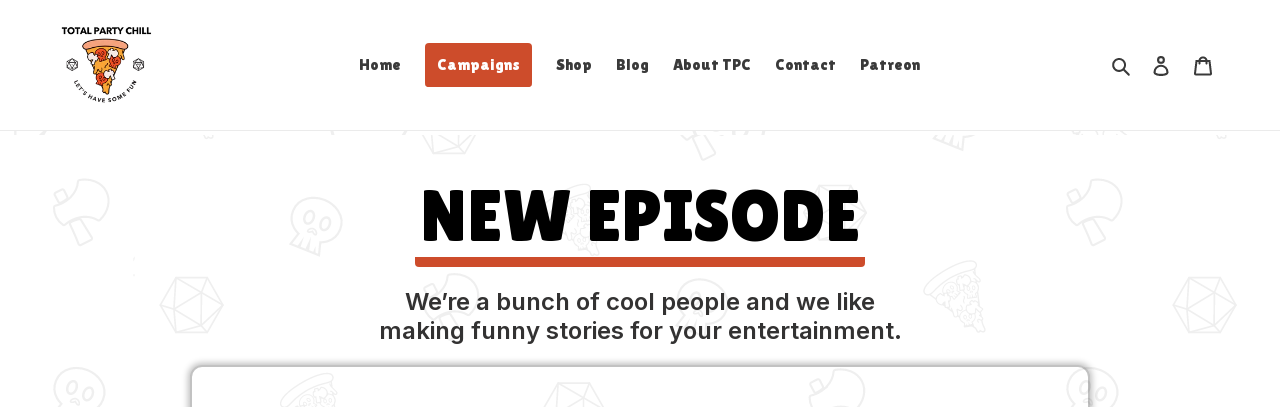

--- FILE ---
content_type: text/css
request_url: https://cdn.getshogun.com/css-2024-04-24-3053/66395f56c7ccdbf9e8e56f19_66395f56c7ccdbf9e8e571bb.css
body_size: 6590
content:
.shg-box{position:relative;display:flex;width:100%;flex-direction:column;flex:1 1 auto}.shg-box>.shg-box-content{z-index:4;position:relative;min-height:1px}.shg-box-vertical-align-wrapper,.shg-box-vertical-center-wrapper{display:flex;width:100%}.shg-box-vertical-align-top{justify-content:flex-start}.shg-box-vertical-align-center,.shg-box-vertical-center{justify-content:center}.shg-box-vertical-align-bottom{justify-content:flex-end}.shg-box-overlay{position:absolute;top:0;left:0;right:0;bottom:0;z-index:3;pointer-events:none}.shg-box-video-wrapper{position:absolute;top:0;left:0;right:0;bottom:0;overflow:hidden}#s-1dd60f17-2242-4b1e-a74e-2f8924583af2{background-repeat:repeat;background-size:contain;background-attachment:fixed;margin-top:-4%;margin-bottom:-4%;min-height:100%;background-position:center center}#s-1dd60f17-2242-4b1e-a74e-2f8924583af2{background-image:url(https://i.shgcdn.com/adb9bc16-2d50-4754-8b9c-6431e199e189/)}#s-1dd60f17-2242-4b1e-a74e-2f8924583af2>.shg-box-overlay{background-color:#fff;opacity:0}#s-1dd60f17-2242-4b1e-a74e-2f8924583af2.shg-box.shg-c{justify-content:flex-start}#s-09988cfd-99c4-4987-b8f6-fa202ec36d6a{text-align:left}#s-6205ffda-13dc-4e1d-b7c8-f302efde75f1{margin-bottom:20px;border-top-width:0px;border-left-width:0px;border-bottom-width:0px;border-right-width:0px;border-color:#000;border-style:solid;min-height:50px}#s-6205ffda-13dc-4e1d-b7c8-f302efde75f1>.shg-box-overlay{background-color:#fff;opacity:0}#s-6205ffda-13dc-4e1d-b7c8-f302efde75f1.shg-box.shg-c{justify-content:flex-start}#s-beab767c-380f-42fc-86d6-7370b0669e6c{margin-top:20px;margin-left:10%;margin-bottom:20px;margin-right:10%;min-height:50px}#s-beab767c-380f-42fc-86d6-7370b0669e6c>.shg-box-overlay{background-color:#fff;opacity:0}#s-beab767c-380f-42fc-86d6-7370b0669e6c.shg-box.shg-c{justify-content:center}.shogun-heading-component h1,.shogun-heading-component h2,.shogun-heading-component h3,.shogun-heading-component h4,.shogun-heading-component h5,.shogun-heading-component h6{margin:0;padding:0;display:block;text-transform:none;font-style:normal;letter-spacing:normal;line-height:normal}.shogun-heading-component a{text-decoration:none !important;padding:0 !important;margin:0 !important;border:none !important}#s-dc3c8929-fac5-464c-acfd-0ff349ab7753{margin-top:20px;margin-left:auto;margin-bottom:20px;margin-right:auto;padding-top:0px;padding-bottom:0px;border-top-width:0px;border-left-width:0px;border-bottom-width:10px;border-right-width:0px;border-color:#cd4c2b;border-style:solid;border-radius:4px;max-width:450px;text-align:center}#s-dc3c8929-fac5-464c-acfd-0ff349ab7753 .shogun-heading-component h1{color:#000;font-weight:normal;font-family:"Lilita One";font-style:normal;font-size:72px}.shg-rich-text{overflow-wrap:break-word}.shg-rich-text img{margin:0 20px}@media (max-width: 768px){.shg-rich-text img{display:block;float:none !important;margin:0 auto}}.shg-default-text-content *:first-child{margin-top:0}.shg-default-text-content{text-align:left}.shg-default-text-content p,.shg-default-text-content h1,.shg-default-text-content h2,.shg-default-text-content h3,.shg-default-text-content h4,.shg-default-text-content h5,.shg-default-text-content h6,.shg-default-text-content address,.shg-default-text-content pre,.shg-default-text-content div,.shg-default-text-content ol,.shg-default-text-content ul{background-color:transparent;border:0;border-radius:0;color:#000000;font-family:inherit;font-style:normal;margin-bottom:0;padding:0;text-align:left;text-transform:none}.shg-default-text-content a{background-color:inherit;color:inherit;cursor:pointer;font-family:inherit;font-style:inherit;text-decoration:underline;text-transform:inherit}.shg-default-text-content strong,.shg-default-text-content em{background-color:inherit;color:inherit;font-family:inherit;font-size:inherit;letter-spacing:inherit;line-height:inherit;text-align:inherit;text-transform:inherit}.shg-default-text-content em{font-weight:inherit}.shg-default-text-content strong{font-style:inherit;font-weight:700}.shg-default-text-content ::-moz-selection, .shg-default-text-content *::-moz-selection{background:#accef7}.shg-default-text-content ::selection,.shg-default-text-content *::selection{background:#accef7}.shg-default-text-content p{font-size:1em;letter-spacing:-0.005em;line-height:1.714;margin-top:0.6em}.shg-default-text-content h1{font-size:1.714em;font-weight:500;letter-spacing:-0.01em;line-height:1.166;margin-top:0.67em}.shg-default-text-content h2{font-size:1.43em;font-weight:500;letter-spacing:-0.01em;line-height:1.2;margin-top:0.83em}.shg-default-text-content h3{font-size:1.142em;font-weight:500;letter-spacing:-0.008em;line-height:1.5;margin-top:1em}.shg-default-text-content h4{font-size:1em;font-weight:600;letter-spacing:-0.006em;line-height:1.428;margin-top:1.33em}.shg-default-text-content h5{font-size:0.857em;font-weight:600;letter-spacing:-0.003em;line-height:1.333;margin-top:1.43em}.shg-default-text-content h6{font-size:0.785em;font-weight:600;letter-spacing:-0.003em;line-height:1.454;margin-top:1.42em;text-transform:uppercase}.shg-default-text-content ul{list-style:disc}.shg-default-text-content ol{list-style:decimal}.shg-default-text-content ul,.shg-default-text-content ol{-webkit-margin-after:1em;margin-block-end:1em;-webkit-margin-before:1em;margin-block-start:1em;margin-bottom:0;-webkit-margin-end:0;margin-inline-end:0;-webkit-margin-start:0;margin-inline-start:0;margin-top:0;-webkit-padding-start:40px;padding-inline-start:40px}.shg-default-text-content li{font-size:1em;font-weight:normal;letter-spacing:-0.005em;line-height:1;list-style:inherit;margin-top:0.67em}.shg-default-text-content pre{font-family:monospace;font-size:1em;font-weight:normal;letter-spacing:-0.005em;line-height:1.714;margin-top:1em;white-space:pre-wrap;word-break:normal}.shg-default-text-content address{font-size:1em;font-style:italic;font-weight:normal;letter-spacing:-0.005em;line-height:1.714;margin-top:0}.shg-default-text-content div{font-size:1em;font-weight:normal;letter-spacing:-0.005em;line-height:1.714;margin-bottom:0;margin-top:0.67em}#s-3a3d0648-617c-4666-bb02-5e06f1d996db{margin-left:auto;margin-right:auto;max-width:550px}.shogun-video{position:relative;display:block;height:0;padding:0;overflow:hidden}.shogun-video-16x9{padding-bottom:56.25%}.shogun-video-4x3{padding-bottom:75%}.shogun-video-embed{position:absolute;top:0;bottom:0;left:0;width:100%;height:100%;border:0}#s-836c4163-9b22-407c-b72b-be0ffdf885d9{box-shadow:0px 0px 6px 2px rgba(0,0,0,0.25);margin-top:0px;margin-left:auto;margin-bottom:20px;margin-right:auto;border-top-width:2px;border-left-width:2px;border-bottom-width:2px;border-right-width:2px;border-color:rgba(14,14,14,0.25);border-style:solid;border-radius:12px;max-width:900px}#s-5605e8e4-4e4f-4b1f-96fa-55d06dc9a01b{margin-top:20px;margin-left:10%;margin-bottom:20px;margin-right:10%;min-height:50px}#s-5605e8e4-4e4f-4b1f-96fa-55d06dc9a01b>.shg-box-overlay{background-color:#fff;opacity:0}#s-5605e8e4-4e4f-4b1f-96fa-55d06dc9a01b.shg-box.shg-c{justify-content:center}#s-cf7bcb73-c743-43a0-93d2-51f692c0635a{margin-top:20px;margin-left:auto;margin-bottom:20px;margin-right:auto;padding-top:0px;padding-bottom:0px;border-top-width:0px;border-left-width:0px;border-bottom-width:10px;border-right-width:0px;border-color:#cd4c2b;border-style:solid;border-radius:4px;max-width:765px;text-align:center}#s-cf7bcb73-c743-43a0-93d2-51f692c0635a .shogun-heading-component h1{color:#000;font-weight:normal;font-family:"Lilita One";font-style:normal;font-size:72px}#s-1af7b54d-9d59-49c3-b2cd-163186274617{margin-left:auto;margin-right:auto;max-width:550px}.shg-row{display:flex;flex-wrap:wrap;min-height:inherit;max-height:inherit;justify-content:space-between}.shg-row>*{min-height:inherit;max-height:inherit}[class*=shg-c-xs],[class*=shg-c-sm],[class*=shg-c-md],[class*=shg-c-lg]{position:relative}#s-a9bfd1be-c2e4-4ae2-bdae-1c9483862ed8{margin-left:10%;margin-right:10%}@media (min-width: 0px){[id="s-a9bfd1be-c2e4-4ae2-bdae-1c9483862ed8"]>.shg-row>.shg-c-xs-12{width:100%}}@media (min-width: 768px){[id="s-a9bfd1be-c2e4-4ae2-bdae-1c9483862ed8"]>.shg-row>.shg-c-sm-6{width:calc(50.0% - 5.0px)}}@media (min-width: 992px){[id="s-a9bfd1be-c2e4-4ae2-bdae-1c9483862ed8"]>.shg-row>.shg-c-md-6{width:calc(50.0% - 5.0px)}}@media (min-width: 1200px){[id="s-a9bfd1be-c2e4-4ae2-bdae-1c9483862ed8"]>.shg-row>.shg-c-lg-6{width:calc(50.0% - 5.0px)}}#s-0dd6e8b6-13ba-41e4-a3d2-9e6b9dd1c6ff{box-shadow:0px 0px 12px 0px rgba(0,0,0,0.25);margin-top:20px;margin-left:auto;margin-bottom:20px;margin-right:auto;border-top-width:0px;border-left-width:0px;border-bottom-width:0px;border-right-width:0px;border-color:#000;border-style:solid;border-radius:12px;min-height:50px;max-width:450px;background-color:#fff}#s-0dd6e8b6-13ba-41e4-a3d2-9e6b9dd1c6ff>.shg-box-overlay{background-color:#fff;opacity:0}#s-0dd6e8b6-13ba-41e4-a3d2-9e6b9dd1c6ff.shg-box.shg-c{justify-content:center}.shg-align-container{box-sizing:border-box}.shg-image-content-wrapper{position:relative}.shogun-image-container.shg-align-left{text-align:left}.shogun-image-container.shg-align-center{text-align:center}.shogun-image-container.shg-align-right{text-align:right}.shogun-image-linked{cursor:pointer}.shogun-image-overlay{position:absolute;top:0;left:0;bottom:0;right:0;display:flex;padding:20px;align-items:center;justify-content:center;pointer-events:none}.shogun-image-overlay.shg-top-left{align-items:flex-start;justify-content:flex-start}.shogun-image-overlay.shg-top-center{align-items:flex-start;justify-content:center}.shogun-image-overlay.shg-top-right{align-items:flex-start;justify-content:flex-end}.shogun-image-overlay.shg-middle-left{align-items:center;justify-content:flex-start}.shogun-image-overlay.shg-middle-center{align-items:center;justify-content:center}.shogun-image-overlay.shg-middle-right{align-items:center;justify-content:flex-end}.shogun-image-overlay.shg-bottom-left{align-items:flex-end;justify-content:flex-start}.shogun-image-overlay.shg-bottom-center{align-items:flex-end;justify-content:center}.shogun-image-overlay.shg-bottom-right{align-items:flex-end;justify-content:flex-end}.shogun-image-overlay p{margin:0;padding:0;line-height:normal}.shogun-image-cover{-o-object-fit:cover;object-fit:cover;font-family:"object-fit: cover;";width:100%}.shogun-image-contain{font-family:"object-fit: contain;";-o-object-fit:contain;object-fit:contain;width:100%}.shogun-image-link{display:block;min-height:inherit;max-height:inherit;height:inherit;position:relative}img.shogun-image{display:block;margin:0 auto;max-width:100%}.shg-imageV2-content{text-align:initial}.shogun-image-content{display:flex;height:100%;left:0;position:absolute;top:0;width:100%;z-index:10}.shogun-image-content-linked,.shogun-image-content-not-linked{pointer-events:none}.shogun-image-content-not-linked>div{pointer-events:auto}.shogun-image-content-linked a,.shogun-image-content-linked button,.shogun-image-content-linked iframe,.shogun-image-content-linked .shg-box-linked{pointer-events:auto}.shogun-image-content>div{width:100%}.shogun-image-content-top{align-items:flex-start}.shogun-image-content-center{align-items:center}.shogun-image-content-bottom{align-items:flex-end}.shg-image-content-wrapper .shogun-image.hover~*{z-index:1}#s-d66312d5-998c-44cd-b204-6688731f4b05{margin-left:auto;margin-bottom:0px;margin-right:auto;border-top-width:0px;border-left-width:0px;border-bottom-width:0px;border-right-width:0px;border-color:#000;border-style:solid;border-radius:6px;max-width:1080px;aspect-ratio:1/1;text-align:center}@supports (aspect-ratio: 1/1){#s-d66312d5-998c-44cd-b204-6688731f4b05 .shg-image-content-wrapper{aspect-ratio:1/1;min-width:100%;height:auto}#s-d66312d5-998c-44cd-b204-6688731f4b05 .shogun-image-link{aspect-ratio:1/1;min-width:100%;height:auto}}@supports not (aspect-ratio: 1/1){#s-d66312d5-998c-44cd-b204-6688731f4b05 .shg-image-content-wrapper{height:100%;width:100%}}#s-d66312d5-998c-44cd-b204-6688731f4b05{width:100%;height:auto}#s-d66312d5-998c-44cd-b204-6688731f4b05 img.shogun-image{height:100%;width:100%;position:absolute;left:0;top:0}.s-d66312d5-998c-44cd-b204-6688731f4b05 .shogun-image-content{align-items:center}.s-d66312d5-998c-44cd-b204-6688731f4b05.shg-align-container{display:flex;justify-content:center}.s-d66312d5-998c-44cd-b204-6688731f4b05.shogun-image-container{display:inline-block;box-sizing:border-box}#s-d66312d5-998c-44cd-b204-6688731f4b05.shogun-image{box-sizing:border-box}@supports not (aspect-ratio: 1/1){.s-d66312d5-998c-44cd-b204-6688731f4b05{--shg-aspect-ratio: calc(1/1)}.s-d66312d5-998c-44cd-b204-6688731f4b05.shogun-image-container{position:relative}.s-d66312d5-998c-44cd-b204-6688731f4b05.shogun-image-container::before{float:left;padding-top:calc(1 / var(--shg-aspect-ratio) * 100%);content:''}.s-d66312d5-998c-44cd-b204-6688731f4b05.shogun-image-container::after{display:block;content:'';clear:both}.s-d66312d5-998c-44cd-b204-6688731f4b05 img.shogun-image{position:absolute;top:0;left:0;width:100%;height:100%}}@media (min-width: 1200px){@supports (aspect-ratio: 1 / 1){#s-d66312d5-998c-44cd-b204-6688731f4b05 .shg-image-content-wrapper{aspect-ratio:1/1;min-width:100%;height:auto}#s-d66312d5-998c-44cd-b204-6688731f4b05 .shogun-image-link{aspect-ratio:1/1;min-width:100%;height:auto}}@supports not (aspect-ratio: 1 / 1){#s-d66312d5-998c-44cd-b204-6688731f4b05 .shg-image-content-wrapper{height:100%;width:100%}}#s-d66312d5-998c-44cd-b204-6688731f4b05{width:100%;height:auto}#s-d66312d5-998c-44cd-b204-6688731f4b05 img.shogun-image{height:100%;width:100%;position:absolute;left:0;top:0}.s-d66312d5-998c-44cd-b204-6688731f4b05 .shogun-image-content{align-items:center}.s-d66312d5-998c-44cd-b204-6688731f4b05.shg-align-container{display:flex;justify-content:center}.s-d66312d5-998c-44cd-b204-6688731f4b05.shogun-image-container{display:inline-block;box-sizing:border-box}#s-d66312d5-998c-44cd-b204-6688731f4b05.shogun-image{box-sizing:border-box}@supports not (aspect-ratio: 1 / 1){.s-d66312d5-998c-44cd-b204-6688731f4b05{--shg-aspect-ratio: calc(1/1)}.s-d66312d5-998c-44cd-b204-6688731f4b05.shogun-image-container{position:relative}.s-d66312d5-998c-44cd-b204-6688731f4b05.shogun-image-container::before{float:left;padding-top:calc(1 / var(--shg-aspect-ratio) * 100%);content:''}.s-d66312d5-998c-44cd-b204-6688731f4b05.shogun-image-container::after{display:block;content:'';clear:both}.s-d66312d5-998c-44cd-b204-6688731f4b05 img.shogun-image{position:absolute;top:0;left:0;width:100%;height:100%}}}@media (min-width: 992px) and (max-width: 1199px){@supports (aspect-ratio: 1 / 1){#s-d66312d5-998c-44cd-b204-6688731f4b05 .shg-image-content-wrapper{aspect-ratio:1/1;min-width:100%;height:auto}#s-d66312d5-998c-44cd-b204-6688731f4b05 .shogun-image-link{aspect-ratio:1/1;min-width:100%;height:auto}}@supports not (aspect-ratio: 1 / 1){#s-d66312d5-998c-44cd-b204-6688731f4b05 .shg-image-content-wrapper{height:100%;width:100%}}#s-d66312d5-998c-44cd-b204-6688731f4b05{width:100%;height:auto}#s-d66312d5-998c-44cd-b204-6688731f4b05 img.shogun-image{height:100%;width:100%;position:absolute;left:0;top:0}.s-d66312d5-998c-44cd-b204-6688731f4b05 .shogun-image-content{align-items:center}.s-d66312d5-998c-44cd-b204-6688731f4b05.shg-align-container{display:flex;justify-content:center}.s-d66312d5-998c-44cd-b204-6688731f4b05.shogun-image-container{display:inline-block;box-sizing:border-box}#s-d66312d5-998c-44cd-b204-6688731f4b05.shogun-image{box-sizing:border-box}@supports not (aspect-ratio: 1 / 1){.s-d66312d5-998c-44cd-b204-6688731f4b05{--shg-aspect-ratio: calc(1/1)}.s-d66312d5-998c-44cd-b204-6688731f4b05.shogun-image-container{position:relative}.s-d66312d5-998c-44cd-b204-6688731f4b05.shogun-image-container::before{float:left;padding-top:calc(1 / var(--shg-aspect-ratio) * 100%);content:''}.s-d66312d5-998c-44cd-b204-6688731f4b05.shogun-image-container::after{display:block;content:'';clear:both}.s-d66312d5-998c-44cd-b204-6688731f4b05 img.shogun-image{position:absolute;top:0;left:0;width:100%;height:100%}}}@media (min-width: 768px) and (max-width: 991px){@supports (aspect-ratio: 1 / 1){#s-d66312d5-998c-44cd-b204-6688731f4b05 .shg-image-content-wrapper{aspect-ratio:1/1;min-width:100%;height:auto}#s-d66312d5-998c-44cd-b204-6688731f4b05 .shogun-image-link{aspect-ratio:1/1;min-width:100%;height:auto}}@supports not (aspect-ratio: 1 / 1){#s-d66312d5-998c-44cd-b204-6688731f4b05 .shg-image-content-wrapper{height:100%;width:100%}}#s-d66312d5-998c-44cd-b204-6688731f4b05{width:100%;height:auto}#s-d66312d5-998c-44cd-b204-6688731f4b05 img.shogun-image{height:100%;width:100%;position:absolute;left:0;top:0}.s-d66312d5-998c-44cd-b204-6688731f4b05 .shogun-image-content{align-items:center}.s-d66312d5-998c-44cd-b204-6688731f4b05.shg-align-container{display:flex;justify-content:center}.s-d66312d5-998c-44cd-b204-6688731f4b05.shogun-image-container{display:inline-block;box-sizing:border-box}#s-d66312d5-998c-44cd-b204-6688731f4b05.shogun-image{box-sizing:border-box}@supports not (aspect-ratio: 1 / 1){.s-d66312d5-998c-44cd-b204-6688731f4b05{--shg-aspect-ratio: calc(1/1)}.s-d66312d5-998c-44cd-b204-6688731f4b05.shogun-image-container{position:relative}.s-d66312d5-998c-44cd-b204-6688731f4b05.shogun-image-container::before{float:left;padding-top:calc(1 / var(--shg-aspect-ratio) * 100%);content:''}.s-d66312d5-998c-44cd-b204-6688731f4b05.shogun-image-container::after{display:block;content:'';clear:both}.s-d66312d5-998c-44cd-b204-6688731f4b05 img.shogun-image{position:absolute;top:0;left:0;width:100%;height:100%}}}@media (max-width: 767px){@supports (aspect-ratio: 1 / 1){#s-d66312d5-998c-44cd-b204-6688731f4b05 .shg-image-content-wrapper{aspect-ratio:1/1;min-width:100%;height:auto}#s-d66312d5-998c-44cd-b204-6688731f4b05 .shogun-image-link{aspect-ratio:1/1;min-width:100%;height:auto}}@supports not (aspect-ratio: 1 / 1){#s-d66312d5-998c-44cd-b204-6688731f4b05 .shg-image-content-wrapper{height:100%;width:100%}}#s-d66312d5-998c-44cd-b204-6688731f4b05{width:100%;height:auto}#s-d66312d5-998c-44cd-b204-6688731f4b05 img.shogun-image{height:100%;width:100%;position:absolute;left:0;top:0}.s-d66312d5-998c-44cd-b204-6688731f4b05 .shogun-image-content{align-items:center}.s-d66312d5-998c-44cd-b204-6688731f4b05.shg-align-container{display:flex;justify-content:center}.s-d66312d5-998c-44cd-b204-6688731f4b05.shogun-image-container{display:inline-block;box-sizing:border-box}#s-d66312d5-998c-44cd-b204-6688731f4b05.shogun-image{box-sizing:border-box}@supports not (aspect-ratio: 1 / 1){.s-d66312d5-998c-44cd-b204-6688731f4b05{--shg-aspect-ratio: calc(1/1)}.s-d66312d5-998c-44cd-b204-6688731f4b05.shogun-image-container{position:relative}.s-d66312d5-998c-44cd-b204-6688731f4b05.shogun-image-container::before{float:left;padding-top:calc(1 / var(--shg-aspect-ratio) * 100%);content:''}.s-d66312d5-998c-44cd-b204-6688731f4b05.shogun-image-container::after{display:block;content:'';clear:both}.s-d66312d5-998c-44cd-b204-6688731f4b05 img.shogun-image{position:absolute;top:0;left:0;width:100%;height:100%}}}#s-0e33b54e-6beb-492c-b205-47564b528496{margin-top:20px;margin-left:20px;margin-bottom:20px;margin-right:20px}#s-8d6f7920-503f-4138-a643-dcf4430c39ee{box-shadow:0px 0px 12px 0px rgba(0,0,0,0.25);margin-top:20px;margin-left:auto;margin-bottom:20px;margin-right:auto;border-top-width:0px;border-left-width:0px;border-bottom-width:0px;border-right-width:0px;border-color:#000;border-style:solid;border-radius:12px;min-height:50px;max-width:450px;background-color:#fff}#s-8d6f7920-503f-4138-a643-dcf4430c39ee>.shg-box-overlay{background-color:#fff;opacity:0}#s-8d6f7920-503f-4138-a643-dcf4430c39ee.shg-box.shg-c{justify-content:center}#s-6172234d-05d9-4e81-b5fa-58a81e8f8e0a{margin-bottom:0px;border-top-width:0px;border-left-width:0px;border-bottom-width:0px;border-right-width:0px;border-color:#000;border-style:solid;border-radius:6px;max-width:800px;aspect-ratio:1/1;text-align:center}@supports (aspect-ratio: 1/1){#s-6172234d-05d9-4e81-b5fa-58a81e8f8e0a .shg-image-content-wrapper{aspect-ratio:1/1;min-width:100%;height:auto}#s-6172234d-05d9-4e81-b5fa-58a81e8f8e0a .shogun-image-link{aspect-ratio:1/1;min-width:100%;height:auto}}@supports not (aspect-ratio: 1/1){#s-6172234d-05d9-4e81-b5fa-58a81e8f8e0a .shg-image-content-wrapper{height:100%;width:100%}}#s-6172234d-05d9-4e81-b5fa-58a81e8f8e0a{width:100%;height:auto}#s-6172234d-05d9-4e81-b5fa-58a81e8f8e0a img.shogun-image{height:100%;width:100%;position:absolute;left:0;top:0}.s-6172234d-05d9-4e81-b5fa-58a81e8f8e0a .shogun-image-content{align-items:center}.s-6172234d-05d9-4e81-b5fa-58a81e8f8e0a.shg-align-container{display:flex;justify-content:center}.s-6172234d-05d9-4e81-b5fa-58a81e8f8e0a.shogun-image-container{display:inline-block;box-sizing:border-box}#s-6172234d-05d9-4e81-b5fa-58a81e8f8e0a.shogun-image{box-sizing:border-box}@supports not (aspect-ratio: 1/1){.s-6172234d-05d9-4e81-b5fa-58a81e8f8e0a{--shg-aspect-ratio: calc(1/1)}.s-6172234d-05d9-4e81-b5fa-58a81e8f8e0a.shogun-image-container{position:relative}.s-6172234d-05d9-4e81-b5fa-58a81e8f8e0a.shogun-image-container::before{float:left;padding-top:calc(1 / var(--shg-aspect-ratio) * 100%);content:''}.s-6172234d-05d9-4e81-b5fa-58a81e8f8e0a.shogun-image-container::after{display:block;content:'';clear:both}.s-6172234d-05d9-4e81-b5fa-58a81e8f8e0a img.shogun-image{position:absolute;top:0;left:0;width:100%;height:100%}}@media (min-width: 1200px){@supports (aspect-ratio: 1 / 1){#s-6172234d-05d9-4e81-b5fa-58a81e8f8e0a .shg-image-content-wrapper{aspect-ratio:1/1;min-width:100%;height:auto}#s-6172234d-05d9-4e81-b5fa-58a81e8f8e0a .shogun-image-link{aspect-ratio:1/1;min-width:100%;height:auto}}@supports not (aspect-ratio: 1 / 1){#s-6172234d-05d9-4e81-b5fa-58a81e8f8e0a .shg-image-content-wrapper{height:100%;width:100%}}#s-6172234d-05d9-4e81-b5fa-58a81e8f8e0a{width:100%;height:auto}#s-6172234d-05d9-4e81-b5fa-58a81e8f8e0a img.shogun-image{height:100%;width:100%;position:absolute;left:0;top:0}.s-6172234d-05d9-4e81-b5fa-58a81e8f8e0a .shogun-image-content{align-items:center}.s-6172234d-05d9-4e81-b5fa-58a81e8f8e0a.shg-align-container{display:flex;justify-content:center}.s-6172234d-05d9-4e81-b5fa-58a81e8f8e0a.shogun-image-container{display:inline-block;box-sizing:border-box}#s-6172234d-05d9-4e81-b5fa-58a81e8f8e0a.shogun-image{box-sizing:border-box}@supports not (aspect-ratio: 1 / 1){.s-6172234d-05d9-4e81-b5fa-58a81e8f8e0a{--shg-aspect-ratio: calc(1/1)}.s-6172234d-05d9-4e81-b5fa-58a81e8f8e0a.shogun-image-container{position:relative}.s-6172234d-05d9-4e81-b5fa-58a81e8f8e0a.shogun-image-container::before{float:left;padding-top:calc(1 / var(--shg-aspect-ratio) * 100%);content:''}.s-6172234d-05d9-4e81-b5fa-58a81e8f8e0a.shogun-image-container::after{display:block;content:'';clear:both}.s-6172234d-05d9-4e81-b5fa-58a81e8f8e0a img.shogun-image{position:absolute;top:0;left:0;width:100%;height:100%}}}@media (min-width: 992px) and (max-width: 1199px){@supports (aspect-ratio: 1 / 1){#s-6172234d-05d9-4e81-b5fa-58a81e8f8e0a .shg-image-content-wrapper{aspect-ratio:1/1;min-width:100%;height:auto}#s-6172234d-05d9-4e81-b5fa-58a81e8f8e0a .shogun-image-link{aspect-ratio:1/1;min-width:100%;height:auto}}@supports not (aspect-ratio: 1 / 1){#s-6172234d-05d9-4e81-b5fa-58a81e8f8e0a .shg-image-content-wrapper{height:100%;width:100%}}#s-6172234d-05d9-4e81-b5fa-58a81e8f8e0a{width:100%;height:auto}#s-6172234d-05d9-4e81-b5fa-58a81e8f8e0a img.shogun-image{height:100%;width:100%;position:absolute;left:0;top:0}.s-6172234d-05d9-4e81-b5fa-58a81e8f8e0a .shogun-image-content{align-items:center}.s-6172234d-05d9-4e81-b5fa-58a81e8f8e0a.shg-align-container{display:flex;justify-content:center}.s-6172234d-05d9-4e81-b5fa-58a81e8f8e0a.shogun-image-container{display:inline-block;box-sizing:border-box}#s-6172234d-05d9-4e81-b5fa-58a81e8f8e0a.shogun-image{box-sizing:border-box}@supports not (aspect-ratio: 1 / 1){.s-6172234d-05d9-4e81-b5fa-58a81e8f8e0a{--shg-aspect-ratio: calc(1/1)}.s-6172234d-05d9-4e81-b5fa-58a81e8f8e0a.shogun-image-container{position:relative}.s-6172234d-05d9-4e81-b5fa-58a81e8f8e0a.shogun-image-container::before{float:left;padding-top:calc(1 / var(--shg-aspect-ratio) * 100%);content:''}.s-6172234d-05d9-4e81-b5fa-58a81e8f8e0a.shogun-image-container::after{display:block;content:'';clear:both}.s-6172234d-05d9-4e81-b5fa-58a81e8f8e0a img.shogun-image{position:absolute;top:0;left:0;width:100%;height:100%}}}@media (min-width: 768px) and (max-width: 991px){@supports (aspect-ratio: 1 / 1){#s-6172234d-05d9-4e81-b5fa-58a81e8f8e0a .shg-image-content-wrapper{aspect-ratio:1/1;min-width:100%;height:auto}#s-6172234d-05d9-4e81-b5fa-58a81e8f8e0a .shogun-image-link{aspect-ratio:1/1;min-width:100%;height:auto}}@supports not (aspect-ratio: 1 / 1){#s-6172234d-05d9-4e81-b5fa-58a81e8f8e0a .shg-image-content-wrapper{height:100%;width:100%}}#s-6172234d-05d9-4e81-b5fa-58a81e8f8e0a{width:100%;height:auto}#s-6172234d-05d9-4e81-b5fa-58a81e8f8e0a img.shogun-image{height:100%;width:100%;position:absolute;left:0;top:0}.s-6172234d-05d9-4e81-b5fa-58a81e8f8e0a .shogun-image-content{align-items:center}.s-6172234d-05d9-4e81-b5fa-58a81e8f8e0a.shg-align-container{display:flex;justify-content:center}.s-6172234d-05d9-4e81-b5fa-58a81e8f8e0a.shogun-image-container{display:inline-block;box-sizing:border-box}#s-6172234d-05d9-4e81-b5fa-58a81e8f8e0a.shogun-image{box-sizing:border-box}@supports not (aspect-ratio: 1 / 1){.s-6172234d-05d9-4e81-b5fa-58a81e8f8e0a{--shg-aspect-ratio: calc(1/1)}.s-6172234d-05d9-4e81-b5fa-58a81e8f8e0a.shogun-image-container{position:relative}.s-6172234d-05d9-4e81-b5fa-58a81e8f8e0a.shogun-image-container::before{float:left;padding-top:calc(1 / var(--shg-aspect-ratio) * 100%);content:''}.s-6172234d-05d9-4e81-b5fa-58a81e8f8e0a.shogun-image-container::after{display:block;content:'';clear:both}.s-6172234d-05d9-4e81-b5fa-58a81e8f8e0a img.shogun-image{position:absolute;top:0;left:0;width:100%;height:100%}}}@media (max-width: 767px){@supports (aspect-ratio: 1 / 1){#s-6172234d-05d9-4e81-b5fa-58a81e8f8e0a .shg-image-content-wrapper{aspect-ratio:1/1;min-width:100%;height:auto}#s-6172234d-05d9-4e81-b5fa-58a81e8f8e0a .shogun-image-link{aspect-ratio:1/1;min-width:100%;height:auto}}@supports not (aspect-ratio: 1 / 1){#s-6172234d-05d9-4e81-b5fa-58a81e8f8e0a .shg-image-content-wrapper{height:100%;width:100%}}#s-6172234d-05d9-4e81-b5fa-58a81e8f8e0a{width:100%;height:auto}#s-6172234d-05d9-4e81-b5fa-58a81e8f8e0a img.shogun-image{height:100%;width:100%;position:absolute;left:0;top:0}.s-6172234d-05d9-4e81-b5fa-58a81e8f8e0a .shogun-image-content{align-items:center}.s-6172234d-05d9-4e81-b5fa-58a81e8f8e0a.shg-align-container{display:flex;justify-content:center}.s-6172234d-05d9-4e81-b5fa-58a81e8f8e0a.shogun-image-container{display:inline-block;box-sizing:border-box}#s-6172234d-05d9-4e81-b5fa-58a81e8f8e0a.shogun-image{box-sizing:border-box}@supports not (aspect-ratio: 1 / 1){.s-6172234d-05d9-4e81-b5fa-58a81e8f8e0a{--shg-aspect-ratio: calc(1/1)}.s-6172234d-05d9-4e81-b5fa-58a81e8f8e0a.shogun-image-container{position:relative}.s-6172234d-05d9-4e81-b5fa-58a81e8f8e0a.shogun-image-container::before{float:left;padding-top:calc(1 / var(--shg-aspect-ratio) * 100%);content:''}.s-6172234d-05d9-4e81-b5fa-58a81e8f8e0a.shogun-image-container::after{display:block;content:'';clear:both}.s-6172234d-05d9-4e81-b5fa-58a81e8f8e0a img.shogun-image{position:absolute;top:0;left:0;width:100%;height:100%}}}#s-e66a92a9-7c1a-4e07-af44-42320401caa1{margin-top:20px;margin-left:20px;margin-bottom:20px;margin-right:20px}#s-845ad038-1f0b-4dd7-9f4e-34c0a39ecf7d{box-shadow:0px 0px 12px 0px rgba(0,0,0,0.25);margin-top:20px;margin-left:auto;margin-bottom:20px;margin-right:auto;border-top-width:0px;border-left-width:0px;border-bottom-width:0px;border-right-width:0px;border-color:#000;border-style:solid;border-radius:12px;min-height:50px;max-width:450px;background-color:#fff}#s-845ad038-1f0b-4dd7-9f4e-34c0a39ecf7d>.shg-box-overlay{background-color:#fff;opacity:0}#s-845ad038-1f0b-4dd7-9f4e-34c0a39ecf7d{cursor:pointer}#s-845ad038-1f0b-4dd7-9f4e-34c0a39ecf7d.shg-box.shg-c{justify-content:center}#s-0490b173-acfb-4c35-a5b8-04c9a2baab5a{margin-left:auto;margin-bottom:0px;margin-right:auto;border-top-width:0px;border-left-width:0px;border-bottom-width:0px;border-right-width:0px;border-color:#000;border-style:solid;border-radius:6px;max-width:1080px;aspect-ratio:1/1;text-align:center}@supports (aspect-ratio: 1/1){#s-0490b173-acfb-4c35-a5b8-04c9a2baab5a .shg-image-content-wrapper{aspect-ratio:1/1;min-width:100%;height:auto}#s-0490b173-acfb-4c35-a5b8-04c9a2baab5a .shogun-image-link{aspect-ratio:1/1;min-width:100%;height:auto}}@supports not (aspect-ratio: 1/1){#s-0490b173-acfb-4c35-a5b8-04c9a2baab5a .shg-image-content-wrapper{height:100%;width:100%}}#s-0490b173-acfb-4c35-a5b8-04c9a2baab5a{width:100%;height:auto}#s-0490b173-acfb-4c35-a5b8-04c9a2baab5a img.shogun-image{height:100%;width:100%;position:absolute;left:0;top:0}.s-0490b173-acfb-4c35-a5b8-04c9a2baab5a .shogun-image-content{align-items:center}.s-0490b173-acfb-4c35-a5b8-04c9a2baab5a.shg-align-container{display:flex;justify-content:center}.s-0490b173-acfb-4c35-a5b8-04c9a2baab5a.shogun-image-container{display:inline-block;box-sizing:border-box}#s-0490b173-acfb-4c35-a5b8-04c9a2baab5a.shogun-image{box-sizing:border-box}@supports not (aspect-ratio: 1/1){.s-0490b173-acfb-4c35-a5b8-04c9a2baab5a{--shg-aspect-ratio: calc(1/1)}.s-0490b173-acfb-4c35-a5b8-04c9a2baab5a.shogun-image-container{position:relative}.s-0490b173-acfb-4c35-a5b8-04c9a2baab5a.shogun-image-container::before{float:left;padding-top:calc(1 / var(--shg-aspect-ratio) * 100%);content:''}.s-0490b173-acfb-4c35-a5b8-04c9a2baab5a.shogun-image-container::after{display:block;content:'';clear:both}.s-0490b173-acfb-4c35-a5b8-04c9a2baab5a img.shogun-image{position:absolute;top:0;left:0;width:100%;height:100%}}@media (min-width: 1200px){@supports (aspect-ratio: 1 / 1){#s-0490b173-acfb-4c35-a5b8-04c9a2baab5a .shg-image-content-wrapper{aspect-ratio:1/1;min-width:100%;height:auto}#s-0490b173-acfb-4c35-a5b8-04c9a2baab5a .shogun-image-link{aspect-ratio:1/1;min-width:100%;height:auto}}@supports not (aspect-ratio: 1 / 1){#s-0490b173-acfb-4c35-a5b8-04c9a2baab5a .shg-image-content-wrapper{height:100%;width:100%}}#s-0490b173-acfb-4c35-a5b8-04c9a2baab5a{width:100%;height:auto}#s-0490b173-acfb-4c35-a5b8-04c9a2baab5a img.shogun-image{height:100%;width:100%;position:absolute;left:0;top:0}.s-0490b173-acfb-4c35-a5b8-04c9a2baab5a .shogun-image-content{align-items:center}.s-0490b173-acfb-4c35-a5b8-04c9a2baab5a.shg-align-container{display:flex;justify-content:center}.s-0490b173-acfb-4c35-a5b8-04c9a2baab5a.shogun-image-container{display:inline-block;box-sizing:border-box}#s-0490b173-acfb-4c35-a5b8-04c9a2baab5a.shogun-image{box-sizing:border-box}@supports not (aspect-ratio: 1 / 1){.s-0490b173-acfb-4c35-a5b8-04c9a2baab5a{--shg-aspect-ratio: calc(1/1)}.s-0490b173-acfb-4c35-a5b8-04c9a2baab5a.shogun-image-container{position:relative}.s-0490b173-acfb-4c35-a5b8-04c9a2baab5a.shogun-image-container::before{float:left;padding-top:calc(1 / var(--shg-aspect-ratio) * 100%);content:''}.s-0490b173-acfb-4c35-a5b8-04c9a2baab5a.shogun-image-container::after{display:block;content:'';clear:both}.s-0490b173-acfb-4c35-a5b8-04c9a2baab5a img.shogun-image{position:absolute;top:0;left:0;width:100%;height:100%}}}@media (min-width: 992px) and (max-width: 1199px){@supports (aspect-ratio: 1 / 1){#s-0490b173-acfb-4c35-a5b8-04c9a2baab5a .shg-image-content-wrapper{aspect-ratio:1/1;min-width:100%;height:auto}#s-0490b173-acfb-4c35-a5b8-04c9a2baab5a .shogun-image-link{aspect-ratio:1/1;min-width:100%;height:auto}}@supports not (aspect-ratio: 1 / 1){#s-0490b173-acfb-4c35-a5b8-04c9a2baab5a .shg-image-content-wrapper{height:100%;width:100%}}#s-0490b173-acfb-4c35-a5b8-04c9a2baab5a{width:100%;height:auto}#s-0490b173-acfb-4c35-a5b8-04c9a2baab5a img.shogun-image{height:100%;width:100%;position:absolute;left:0;top:0}.s-0490b173-acfb-4c35-a5b8-04c9a2baab5a .shogun-image-content{align-items:center}.s-0490b173-acfb-4c35-a5b8-04c9a2baab5a.shg-align-container{display:flex;justify-content:center}.s-0490b173-acfb-4c35-a5b8-04c9a2baab5a.shogun-image-container{display:inline-block;box-sizing:border-box}#s-0490b173-acfb-4c35-a5b8-04c9a2baab5a.shogun-image{box-sizing:border-box}@supports not (aspect-ratio: 1 / 1){.s-0490b173-acfb-4c35-a5b8-04c9a2baab5a{--shg-aspect-ratio: calc(1/1)}.s-0490b173-acfb-4c35-a5b8-04c9a2baab5a.shogun-image-container{position:relative}.s-0490b173-acfb-4c35-a5b8-04c9a2baab5a.shogun-image-container::before{float:left;padding-top:calc(1 / var(--shg-aspect-ratio) * 100%);content:''}.s-0490b173-acfb-4c35-a5b8-04c9a2baab5a.shogun-image-container::after{display:block;content:'';clear:both}.s-0490b173-acfb-4c35-a5b8-04c9a2baab5a img.shogun-image{position:absolute;top:0;left:0;width:100%;height:100%}}}@media (min-width: 768px) and (max-width: 991px){@supports (aspect-ratio: 1 / 1){#s-0490b173-acfb-4c35-a5b8-04c9a2baab5a .shg-image-content-wrapper{aspect-ratio:1/1;min-width:100%;height:auto}#s-0490b173-acfb-4c35-a5b8-04c9a2baab5a .shogun-image-link{aspect-ratio:1/1;min-width:100%;height:auto}}@supports not (aspect-ratio: 1 / 1){#s-0490b173-acfb-4c35-a5b8-04c9a2baab5a .shg-image-content-wrapper{height:100%;width:100%}}#s-0490b173-acfb-4c35-a5b8-04c9a2baab5a{width:100%;height:auto}#s-0490b173-acfb-4c35-a5b8-04c9a2baab5a img.shogun-image{height:100%;width:100%;position:absolute;left:0;top:0}.s-0490b173-acfb-4c35-a5b8-04c9a2baab5a .shogun-image-content{align-items:center}.s-0490b173-acfb-4c35-a5b8-04c9a2baab5a.shg-align-container{display:flex;justify-content:center}.s-0490b173-acfb-4c35-a5b8-04c9a2baab5a.shogun-image-container{display:inline-block;box-sizing:border-box}#s-0490b173-acfb-4c35-a5b8-04c9a2baab5a.shogun-image{box-sizing:border-box}@supports not (aspect-ratio: 1 / 1){.s-0490b173-acfb-4c35-a5b8-04c9a2baab5a{--shg-aspect-ratio: calc(1/1)}.s-0490b173-acfb-4c35-a5b8-04c9a2baab5a.shogun-image-container{position:relative}.s-0490b173-acfb-4c35-a5b8-04c9a2baab5a.shogun-image-container::before{float:left;padding-top:calc(1 / var(--shg-aspect-ratio) * 100%);content:''}.s-0490b173-acfb-4c35-a5b8-04c9a2baab5a.shogun-image-container::after{display:block;content:'';clear:both}.s-0490b173-acfb-4c35-a5b8-04c9a2baab5a img.shogun-image{position:absolute;top:0;left:0;width:100%;height:100%}}}@media (max-width: 767px){@supports (aspect-ratio: 1 / 1){#s-0490b173-acfb-4c35-a5b8-04c9a2baab5a .shg-image-content-wrapper{aspect-ratio:1/1;min-width:100%;height:auto}#s-0490b173-acfb-4c35-a5b8-04c9a2baab5a .shogun-image-link{aspect-ratio:1/1;min-width:100%;height:auto}}@supports not (aspect-ratio: 1 / 1){#s-0490b173-acfb-4c35-a5b8-04c9a2baab5a .shg-image-content-wrapper{height:100%;width:100%}}#s-0490b173-acfb-4c35-a5b8-04c9a2baab5a{width:100%;height:auto}#s-0490b173-acfb-4c35-a5b8-04c9a2baab5a img.shogun-image{height:100%;width:100%;position:absolute;left:0;top:0}.s-0490b173-acfb-4c35-a5b8-04c9a2baab5a .shogun-image-content{align-items:center}.s-0490b173-acfb-4c35-a5b8-04c9a2baab5a.shg-align-container{display:flex;justify-content:center}.s-0490b173-acfb-4c35-a5b8-04c9a2baab5a.shogun-image-container{display:inline-block;box-sizing:border-box}#s-0490b173-acfb-4c35-a5b8-04c9a2baab5a.shogun-image{box-sizing:border-box}@supports not (aspect-ratio: 1 / 1){.s-0490b173-acfb-4c35-a5b8-04c9a2baab5a{--shg-aspect-ratio: calc(1/1)}.s-0490b173-acfb-4c35-a5b8-04c9a2baab5a.shogun-image-container{position:relative}.s-0490b173-acfb-4c35-a5b8-04c9a2baab5a.shogun-image-container::before{float:left;padding-top:calc(1 / var(--shg-aspect-ratio) * 100%);content:''}.s-0490b173-acfb-4c35-a5b8-04c9a2baab5a.shogun-image-container::after{display:block;content:'';clear:both}.s-0490b173-acfb-4c35-a5b8-04c9a2baab5a img.shogun-image{position:absolute;top:0;left:0;width:100%;height:100%}}}#s-b00bca3e-c64b-4d7b-9053-4ce88b0d347e{margin-top:20px;margin-left:20px;margin-bottom:20px;margin-right:20px}#s-6726a83d-a19b-4b4e-813e-8b1c9c5dfe6b{box-shadow:0px 0px 12px 0px rgba(0,0,0,0.25);margin-top:20px;margin-left:auto;margin-bottom:20px;margin-right:auto;border-top-width:0px;border-left-width:0px;border-bottom-width:0px;border-right-width:0px;border-color:#000;border-style:solid;border-radius:12px;min-height:50px;max-width:450px;background-color:#fff}#s-6726a83d-a19b-4b4e-813e-8b1c9c5dfe6b>.shg-box-overlay{background-color:#fff;opacity:0}#s-6726a83d-a19b-4b4e-813e-8b1c9c5dfe6b.shg-box.shg-c{justify-content:center}#s-5cd791f7-3fc6-4701-b3f2-004ac47890de{margin-bottom:0px;border-top-width:0px;border-left-width:0px;border-bottom-width:0px;border-right-width:0px;border-color:#000;border-style:solid;border-radius:6px;max-width:640px;aspect-ratio:1/1;text-align:center}@supports (aspect-ratio: 1/1){#s-5cd791f7-3fc6-4701-b3f2-004ac47890de .shg-image-content-wrapper{aspect-ratio:1/1;min-width:100%;height:auto}#s-5cd791f7-3fc6-4701-b3f2-004ac47890de .shogun-image-link{aspect-ratio:1/1;min-width:100%;height:auto}}@supports not (aspect-ratio: 1/1){#s-5cd791f7-3fc6-4701-b3f2-004ac47890de .shg-image-content-wrapper{height:100%;width:100%}}#s-5cd791f7-3fc6-4701-b3f2-004ac47890de{width:100%;height:auto}#s-5cd791f7-3fc6-4701-b3f2-004ac47890de img.shogun-image{height:100%;width:100%;position:absolute;left:0;top:0}.s-5cd791f7-3fc6-4701-b3f2-004ac47890de .shogun-image-content{align-items:center}.s-5cd791f7-3fc6-4701-b3f2-004ac47890de.shg-align-container{display:flex;justify-content:center}.s-5cd791f7-3fc6-4701-b3f2-004ac47890de.shogun-image-container{display:inline-block;box-sizing:border-box}#s-5cd791f7-3fc6-4701-b3f2-004ac47890de.shogun-image{box-sizing:border-box}@supports not (aspect-ratio: 1/1){.s-5cd791f7-3fc6-4701-b3f2-004ac47890de{--shg-aspect-ratio: calc(1/1)}.s-5cd791f7-3fc6-4701-b3f2-004ac47890de.shogun-image-container{position:relative}.s-5cd791f7-3fc6-4701-b3f2-004ac47890de.shogun-image-container::before{float:left;padding-top:calc(1 / var(--shg-aspect-ratio) * 100%);content:''}.s-5cd791f7-3fc6-4701-b3f2-004ac47890de.shogun-image-container::after{display:block;content:'';clear:both}.s-5cd791f7-3fc6-4701-b3f2-004ac47890de img.shogun-image{position:absolute;top:0;left:0;width:100%;height:100%}}@media (min-width: 1200px){@supports (aspect-ratio: 1 / 1){#s-5cd791f7-3fc6-4701-b3f2-004ac47890de .shg-image-content-wrapper{aspect-ratio:1/1;min-width:100%;height:auto}#s-5cd791f7-3fc6-4701-b3f2-004ac47890de .shogun-image-link{aspect-ratio:1/1;min-width:100%;height:auto}}@supports not (aspect-ratio: 1 / 1){#s-5cd791f7-3fc6-4701-b3f2-004ac47890de .shg-image-content-wrapper{height:100%;width:100%}}#s-5cd791f7-3fc6-4701-b3f2-004ac47890de{width:100%;height:auto}#s-5cd791f7-3fc6-4701-b3f2-004ac47890de img.shogun-image{height:100%;width:100%;position:absolute;left:0;top:0}.s-5cd791f7-3fc6-4701-b3f2-004ac47890de .shogun-image-content{align-items:center}.s-5cd791f7-3fc6-4701-b3f2-004ac47890de.shg-align-container{display:flex;justify-content:center}.s-5cd791f7-3fc6-4701-b3f2-004ac47890de.shogun-image-container{display:inline-block;box-sizing:border-box}#s-5cd791f7-3fc6-4701-b3f2-004ac47890de.shogun-image{box-sizing:border-box}@supports not (aspect-ratio: 1 / 1){.s-5cd791f7-3fc6-4701-b3f2-004ac47890de{--shg-aspect-ratio: calc(1/1)}.s-5cd791f7-3fc6-4701-b3f2-004ac47890de.shogun-image-container{position:relative}.s-5cd791f7-3fc6-4701-b3f2-004ac47890de.shogun-image-container::before{float:left;padding-top:calc(1 / var(--shg-aspect-ratio) * 100%);content:''}.s-5cd791f7-3fc6-4701-b3f2-004ac47890de.shogun-image-container::after{display:block;content:'';clear:both}.s-5cd791f7-3fc6-4701-b3f2-004ac47890de img.shogun-image{position:absolute;top:0;left:0;width:100%;height:100%}}}@media (min-width: 992px) and (max-width: 1199px){@supports (aspect-ratio: 1 / 1){#s-5cd791f7-3fc6-4701-b3f2-004ac47890de .shg-image-content-wrapper{aspect-ratio:1/1;min-width:100%;height:auto}#s-5cd791f7-3fc6-4701-b3f2-004ac47890de .shogun-image-link{aspect-ratio:1/1;min-width:100%;height:auto}}@supports not (aspect-ratio: 1 / 1){#s-5cd791f7-3fc6-4701-b3f2-004ac47890de .shg-image-content-wrapper{height:100%;width:100%}}#s-5cd791f7-3fc6-4701-b3f2-004ac47890de{width:100%;height:auto}#s-5cd791f7-3fc6-4701-b3f2-004ac47890de img.shogun-image{height:100%;width:100%;position:absolute;left:0;top:0}.s-5cd791f7-3fc6-4701-b3f2-004ac47890de .shogun-image-content{align-items:center}.s-5cd791f7-3fc6-4701-b3f2-004ac47890de.shg-align-container{display:flex;justify-content:center}.s-5cd791f7-3fc6-4701-b3f2-004ac47890de.shogun-image-container{display:inline-block;box-sizing:border-box}#s-5cd791f7-3fc6-4701-b3f2-004ac47890de.shogun-image{box-sizing:border-box}@supports not (aspect-ratio: 1 / 1){.s-5cd791f7-3fc6-4701-b3f2-004ac47890de{--shg-aspect-ratio: calc(1/1)}.s-5cd791f7-3fc6-4701-b3f2-004ac47890de.shogun-image-container{position:relative}.s-5cd791f7-3fc6-4701-b3f2-004ac47890de.shogun-image-container::before{float:left;padding-top:calc(1 / var(--shg-aspect-ratio) * 100%);content:''}.s-5cd791f7-3fc6-4701-b3f2-004ac47890de.shogun-image-container::after{display:block;content:'';clear:both}.s-5cd791f7-3fc6-4701-b3f2-004ac47890de img.shogun-image{position:absolute;top:0;left:0;width:100%;height:100%}}}@media (min-width: 768px) and (max-width: 991px){@supports (aspect-ratio: 1 / 1){#s-5cd791f7-3fc6-4701-b3f2-004ac47890de .shg-image-content-wrapper{aspect-ratio:1/1;min-width:100%;height:auto}#s-5cd791f7-3fc6-4701-b3f2-004ac47890de .shogun-image-link{aspect-ratio:1/1;min-width:100%;height:auto}}@supports not (aspect-ratio: 1 / 1){#s-5cd791f7-3fc6-4701-b3f2-004ac47890de .shg-image-content-wrapper{height:100%;width:100%}}#s-5cd791f7-3fc6-4701-b3f2-004ac47890de{width:100%;height:auto}#s-5cd791f7-3fc6-4701-b3f2-004ac47890de img.shogun-image{height:100%;width:100%;position:absolute;left:0;top:0}.s-5cd791f7-3fc6-4701-b3f2-004ac47890de .shogun-image-content{align-items:center}.s-5cd791f7-3fc6-4701-b3f2-004ac47890de.shg-align-container{display:flex;justify-content:center}.s-5cd791f7-3fc6-4701-b3f2-004ac47890de.shogun-image-container{display:inline-block;box-sizing:border-box}#s-5cd791f7-3fc6-4701-b3f2-004ac47890de.shogun-image{box-sizing:border-box}@supports not (aspect-ratio: 1 / 1){.s-5cd791f7-3fc6-4701-b3f2-004ac47890de{--shg-aspect-ratio: calc(1/1)}.s-5cd791f7-3fc6-4701-b3f2-004ac47890de.shogun-image-container{position:relative}.s-5cd791f7-3fc6-4701-b3f2-004ac47890de.shogun-image-container::before{float:left;padding-top:calc(1 / var(--shg-aspect-ratio) * 100%);content:''}.s-5cd791f7-3fc6-4701-b3f2-004ac47890de.shogun-image-container::after{display:block;content:'';clear:both}.s-5cd791f7-3fc6-4701-b3f2-004ac47890de img.shogun-image{position:absolute;top:0;left:0;width:100%;height:100%}}}@media (max-width: 767px){@supports (aspect-ratio: 1 / 1){#s-5cd791f7-3fc6-4701-b3f2-004ac47890de .shg-image-content-wrapper{aspect-ratio:1/1;min-width:100%;height:auto}#s-5cd791f7-3fc6-4701-b3f2-004ac47890de .shogun-image-link{aspect-ratio:1/1;min-width:100%;height:auto}}@supports not (aspect-ratio: 1 / 1){#s-5cd791f7-3fc6-4701-b3f2-004ac47890de .shg-image-content-wrapper{height:100%;width:100%}}#s-5cd791f7-3fc6-4701-b3f2-004ac47890de{width:100%;height:auto}#s-5cd791f7-3fc6-4701-b3f2-004ac47890de img.shogun-image{height:100%;width:100%;position:absolute;left:0;top:0}.s-5cd791f7-3fc6-4701-b3f2-004ac47890de .shogun-image-content{align-items:center}.s-5cd791f7-3fc6-4701-b3f2-004ac47890de.shg-align-container{display:flex;justify-content:center}.s-5cd791f7-3fc6-4701-b3f2-004ac47890de.shogun-image-container{display:inline-block;box-sizing:border-box}#s-5cd791f7-3fc6-4701-b3f2-004ac47890de.shogun-image{box-sizing:border-box}@supports not (aspect-ratio: 1 / 1){.s-5cd791f7-3fc6-4701-b3f2-004ac47890de{--shg-aspect-ratio: calc(1/1)}.s-5cd791f7-3fc6-4701-b3f2-004ac47890de.shogun-image-container{position:relative}.s-5cd791f7-3fc6-4701-b3f2-004ac47890de.shogun-image-container::before{float:left;padding-top:calc(1 / var(--shg-aspect-ratio) * 100%);content:''}.s-5cd791f7-3fc6-4701-b3f2-004ac47890de.shogun-image-container::after{display:block;content:'';clear:both}.s-5cd791f7-3fc6-4701-b3f2-004ac47890de img.shogun-image{position:absolute;top:0;left:0;width:100%;height:100%}}}#s-26f4e69e-91c3-44c4-87e7-67f1769fc99e{margin-top:20px;margin-left:20px;margin-bottom:20px;margin-right:20px}#s-ccaaeb3a-a1d7-492d-84cf-5920d15697c3{margin-top:20px;margin-left:10%;margin-bottom:20px;margin-right:10%;min-height:50px}#s-ccaaeb3a-a1d7-492d-84cf-5920d15697c3>.shg-box-overlay{background-color:#fff;opacity:0}#s-ccaaeb3a-a1d7-492d-84cf-5920d15697c3.shg-box.shg-c{justify-content:center}#s-b2902562-3ec7-4f6a-8064-fcfb2eb8698d{margin-top:20px;margin-left:auto;margin-bottom:20px;margin-right:auto;padding-top:0px;padding-bottom:0px;border-top-width:0px;border-left-width:0px;border-bottom-width:10px;border-right-width:0px;border-color:#cd4c2b;border-style:solid;border-radius:4px;max-width:800px;text-align:center}#s-b2902562-3ec7-4f6a-8064-fcfb2eb8698d .shogun-heading-component h1{color:#000;font-weight:normal;font-family:"Lilita One";font-style:normal;font-size:72px}#s-e69b4acc-04e0-4b61-9a4e-20e3fce020fb{margin-left:auto;margin-right:auto;max-width:550px}#s-57b1460b-f3a8-4607-83ff-c1b8fc995e2f{margin-top:20px;margin-bottom:20px;min-height:50px}#s-57b1460b-f3a8-4607-83ff-c1b8fc995e2f>.shg-box-overlay{background-color:#fff;opacity:0}#s-57b1460b-f3a8-4607-83ff-c1b8fc995e2f.shg-box.shg-c{justify-content:center}@media (min-width: 0px){[id="s-55178857-6be8-4ab1-9721-5b28463afbe8"]>.shg-row>.shg-c-xs-6{width:calc(50% - 15.0px)}}@media (min-width: 768px){[id="s-55178857-6be8-4ab1-9721-5b28463afbe8"]>.shg-row>.shg-c-sm-3{width:calc(25.0% - 22.5px)}}@media (min-width: 992px){[id="s-55178857-6be8-4ab1-9721-5b28463afbe8"]>.shg-row>.shg-c-md-3{width:calc(25.0% - 22.5px)}}@media (min-width: 1200px){[id="s-55178857-6be8-4ab1-9721-5b28463afbe8"]>.shg-row>.shg-c-lg-3{width:calc(25.0% - 22.5px)}}#s-81a19101-45b5-4577-8b3e-f290938f6305{max-width:60px;aspect-ratio:60/65;text-align:center}@supports (aspect-ratio: 1/1){#s-81a19101-45b5-4577-8b3e-f290938f6305 .shg-image-content-wrapper{aspect-ratio:60/65;min-width:100%;height:auto}#s-81a19101-45b5-4577-8b3e-f290938f6305 .shogun-image-link{aspect-ratio:60/65;min-width:100%;height:auto}}@supports not (aspect-ratio: 1/1){#s-81a19101-45b5-4577-8b3e-f290938f6305 .shg-image-content-wrapper{height:100%;width:100%}}#s-81a19101-45b5-4577-8b3e-f290938f6305{width:100%;height:auto}#s-81a19101-45b5-4577-8b3e-f290938f6305 img.shogun-image{height:100%;width:100%;position:absolute;left:0;top:0}.s-81a19101-45b5-4577-8b3e-f290938f6305 .shogun-image-content{align-items:center}.s-81a19101-45b5-4577-8b3e-f290938f6305.shg-align-container{display:flex;justify-content:center}.s-81a19101-45b5-4577-8b3e-f290938f6305.shogun-image-container{display:inline-block;box-sizing:border-box}#s-81a19101-45b5-4577-8b3e-f290938f6305.shogun-image{box-sizing:border-box}@supports not (aspect-ratio: 1/1){.s-81a19101-45b5-4577-8b3e-f290938f6305{--shg-aspect-ratio: calc(60/65)}.s-81a19101-45b5-4577-8b3e-f290938f6305.shogun-image-container{position:relative}.s-81a19101-45b5-4577-8b3e-f290938f6305.shogun-image-container::before{float:left;padding-top:calc(1 / var(--shg-aspect-ratio) * 100%);content:''}.s-81a19101-45b5-4577-8b3e-f290938f6305.shogun-image-container::after{display:block;content:'';clear:both}.s-81a19101-45b5-4577-8b3e-f290938f6305 img.shogun-image{position:absolute;top:0;left:0;width:100%;height:100%}}@media (min-width: 1200px){@supports (aspect-ratio: 1 / 1){#s-81a19101-45b5-4577-8b3e-f290938f6305 .shg-image-content-wrapper{aspect-ratio:60/65;min-width:100%;height:auto}#s-81a19101-45b5-4577-8b3e-f290938f6305 .shogun-image-link{aspect-ratio:60/65;min-width:100%;height:auto}}@supports not (aspect-ratio: 1 / 1){#s-81a19101-45b5-4577-8b3e-f290938f6305 .shg-image-content-wrapper{height:100%;width:100%}}#s-81a19101-45b5-4577-8b3e-f290938f6305{width:100%;height:auto}#s-81a19101-45b5-4577-8b3e-f290938f6305 img.shogun-image{height:100%;width:100%;position:absolute;left:0;top:0}.s-81a19101-45b5-4577-8b3e-f290938f6305 .shogun-image-content{align-items:center}.s-81a19101-45b5-4577-8b3e-f290938f6305.shg-align-container{display:flex;justify-content:center}.s-81a19101-45b5-4577-8b3e-f290938f6305.shogun-image-container{display:inline-block;box-sizing:border-box}#s-81a19101-45b5-4577-8b3e-f290938f6305.shogun-image{box-sizing:border-box}@supports not (aspect-ratio: 1 / 1){.s-81a19101-45b5-4577-8b3e-f290938f6305{--shg-aspect-ratio: calc(60/65)}.s-81a19101-45b5-4577-8b3e-f290938f6305.shogun-image-container{position:relative}.s-81a19101-45b5-4577-8b3e-f290938f6305.shogun-image-container::before{float:left;padding-top:calc(1 / var(--shg-aspect-ratio) * 100%);content:''}.s-81a19101-45b5-4577-8b3e-f290938f6305.shogun-image-container::after{display:block;content:'';clear:both}.s-81a19101-45b5-4577-8b3e-f290938f6305 img.shogun-image{position:absolute;top:0;left:0;width:100%;height:100%}}}@media (min-width: 992px) and (max-width: 1199px){@supports (aspect-ratio: 1 / 1){#s-81a19101-45b5-4577-8b3e-f290938f6305 .shg-image-content-wrapper{aspect-ratio:60/65;min-width:100%;height:auto}#s-81a19101-45b5-4577-8b3e-f290938f6305 .shogun-image-link{aspect-ratio:60/65;min-width:100%;height:auto}}@supports not (aspect-ratio: 1 / 1){#s-81a19101-45b5-4577-8b3e-f290938f6305 .shg-image-content-wrapper{height:100%;width:100%}}#s-81a19101-45b5-4577-8b3e-f290938f6305{width:100%;height:auto}#s-81a19101-45b5-4577-8b3e-f290938f6305 img.shogun-image{height:100%;width:100%;position:absolute;left:0;top:0}.s-81a19101-45b5-4577-8b3e-f290938f6305 .shogun-image-content{align-items:center}.s-81a19101-45b5-4577-8b3e-f290938f6305.shg-align-container{display:flex;justify-content:center}.s-81a19101-45b5-4577-8b3e-f290938f6305.shogun-image-container{display:inline-block;box-sizing:border-box}#s-81a19101-45b5-4577-8b3e-f290938f6305.shogun-image{box-sizing:border-box}@supports not (aspect-ratio: 1 / 1){.s-81a19101-45b5-4577-8b3e-f290938f6305{--shg-aspect-ratio: calc(60/65)}.s-81a19101-45b5-4577-8b3e-f290938f6305.shogun-image-container{position:relative}.s-81a19101-45b5-4577-8b3e-f290938f6305.shogun-image-container::before{float:left;padding-top:calc(1 / var(--shg-aspect-ratio) * 100%);content:''}.s-81a19101-45b5-4577-8b3e-f290938f6305.shogun-image-container::after{display:block;content:'';clear:both}.s-81a19101-45b5-4577-8b3e-f290938f6305 img.shogun-image{position:absolute;top:0;left:0;width:100%;height:100%}}}@media (min-width: 768px) and (max-width: 991px){@supports (aspect-ratio: 1 / 1){#s-81a19101-45b5-4577-8b3e-f290938f6305 .shg-image-content-wrapper{aspect-ratio:60/65;min-width:100%;height:auto}#s-81a19101-45b5-4577-8b3e-f290938f6305 .shogun-image-link{aspect-ratio:60/65;min-width:100%;height:auto}}@supports not (aspect-ratio: 1 / 1){#s-81a19101-45b5-4577-8b3e-f290938f6305 .shg-image-content-wrapper{height:100%;width:100%}}#s-81a19101-45b5-4577-8b3e-f290938f6305{width:100%;height:auto}#s-81a19101-45b5-4577-8b3e-f290938f6305 img.shogun-image{height:100%;width:100%;position:absolute;left:0;top:0}.s-81a19101-45b5-4577-8b3e-f290938f6305 .shogun-image-content{align-items:center}.s-81a19101-45b5-4577-8b3e-f290938f6305.shg-align-container{display:flex;justify-content:center}.s-81a19101-45b5-4577-8b3e-f290938f6305.shogun-image-container{display:inline-block;box-sizing:border-box}#s-81a19101-45b5-4577-8b3e-f290938f6305.shogun-image{box-sizing:border-box}@supports not (aspect-ratio: 1 / 1){.s-81a19101-45b5-4577-8b3e-f290938f6305{--shg-aspect-ratio: calc(60/65)}.s-81a19101-45b5-4577-8b3e-f290938f6305.shogun-image-container{position:relative}.s-81a19101-45b5-4577-8b3e-f290938f6305.shogun-image-container::before{float:left;padding-top:calc(1 / var(--shg-aspect-ratio) * 100%);content:''}.s-81a19101-45b5-4577-8b3e-f290938f6305.shogun-image-container::after{display:block;content:'';clear:both}.s-81a19101-45b5-4577-8b3e-f290938f6305 img.shogun-image{position:absolute;top:0;left:0;width:100%;height:100%}}}@media (max-width: 767px){@supports (aspect-ratio: 1 / 1){#s-81a19101-45b5-4577-8b3e-f290938f6305 .shg-image-content-wrapper{aspect-ratio:60/65;min-width:100%;height:auto}#s-81a19101-45b5-4577-8b3e-f290938f6305 .shogun-image-link{aspect-ratio:60/65;min-width:100%;height:auto}}@supports not (aspect-ratio: 1 / 1){#s-81a19101-45b5-4577-8b3e-f290938f6305 .shg-image-content-wrapper{height:100%;width:100%}}#s-81a19101-45b5-4577-8b3e-f290938f6305{width:100%;height:auto}#s-81a19101-45b5-4577-8b3e-f290938f6305 img.shogun-image{height:100%;width:100%;position:absolute;left:0;top:0}.s-81a19101-45b5-4577-8b3e-f290938f6305 .shogun-image-content{align-items:center}.s-81a19101-45b5-4577-8b3e-f290938f6305.shg-align-container{display:flex;justify-content:center}.s-81a19101-45b5-4577-8b3e-f290938f6305.shogun-image-container{display:inline-block;box-sizing:border-box}#s-81a19101-45b5-4577-8b3e-f290938f6305.shogun-image{box-sizing:border-box}@supports not (aspect-ratio: 1 / 1){.s-81a19101-45b5-4577-8b3e-f290938f6305{--shg-aspect-ratio: calc(60/65)}.s-81a19101-45b5-4577-8b3e-f290938f6305.shogun-image-container{position:relative}.s-81a19101-45b5-4577-8b3e-f290938f6305.shogun-image-container::before{float:left;padding-top:calc(1 / var(--shg-aspect-ratio) * 100%);content:''}.s-81a19101-45b5-4577-8b3e-f290938f6305.shogun-image-container::after{display:block;content:'';clear:both}.s-81a19101-45b5-4577-8b3e-f290938f6305 img.shogun-image{position:absolute;top:0;left:0;width:100%;height:100%}}}.shg-btn.shg-cse,.shg-btn.shg-cse:hover,.shg-btn.shg-cse:focus{color:#FFF}.shg-btn{cursor:pointer;box-sizing:border-box}.shg-btn.shg-btn-stretch{display:block}.shg-btn:not(.shg-btn-stretch){display:inline-block}.shg-btn-wrapper.shg-align-left{text-align:left}.shg-btn-wrapper.shg-align-center{text-align:center}.shg-btn-wrapper.shg-align-right{text-align:right}#s-1dbd9fee-9d34-45bb-a228-8457808b62ce{padding-top:10px;padding-left:20px;padding-bottom:10px;padding-right:20px;border-radius:8px;background-color:rgba(0,0,0,0);text-align:center;text-decoration:none;background-image:none;hover-type:color;color:#000}#s-1dbd9fee-9d34-45bb-a228-8457808b62ce:hover{background-color:rgba(66,66,66,0) !important;text-decoration:none !important;background-image:none !important;hover-type:color !important;color:#050505 !important}#s-1dbd9fee-9d34-45bb-a228-8457808b62ce:active{background-color:rgba(0,0,0,0) !important;text-decoration:none !important;background-image:none !important;hover-type:color !important;color:#000 !important}#s-1dbd9fee-9d34-45bb-a228-8457808b62ce-root{text-align:center}#s-1dbd9fee-9d34-45bb-a228-8457808b62ce.shg-btn{color:#000;font-size:18px;font-weight:700;font-family:Inter;display:inline-block}@media (min-width: 1200px){#s-1dbd9fee-9d34-45bb-a228-8457808b62ce-root{text-align:center}#s-1dbd9fee-9d34-45bb-a228-8457808b62ce.shg-btn{color:#000;font-size:18px;font-weight:700;font-family:Inter;display:inline-block}}@media (min-width: 992px) and (max-width: 1199px){#s-1dbd9fee-9d34-45bb-a228-8457808b62ce-root{text-align:center}#s-1dbd9fee-9d34-45bb-a228-8457808b62ce.shg-btn{color:#000;font-size:18px;font-weight:700;font-family:Inter;display:inline-block}}@media (min-width: 768px) and (max-width: 991px){#s-1dbd9fee-9d34-45bb-a228-8457808b62ce-root{text-align:center}#s-1dbd9fee-9d34-45bb-a228-8457808b62ce.shg-btn{color:#000;font-size:18px;font-weight:700;font-family:Inter;display:inline-block}}@media (max-width: 767px){#s-1dbd9fee-9d34-45bb-a228-8457808b62ce-root{text-align:center}#s-1dbd9fee-9d34-45bb-a228-8457808b62ce.shg-btn{color:#000;font-size:18px;font-weight:700;font-family:Inter;display:inline-block}}#s-450fbc4f-22a0-48d6-8f7b-7703f0f35777{max-width:93px;aspect-ratio:93/65;text-align:center}@supports (aspect-ratio: 1/1){#s-450fbc4f-22a0-48d6-8f7b-7703f0f35777 .shg-image-content-wrapper{aspect-ratio:93/65;min-width:100%;height:auto}#s-450fbc4f-22a0-48d6-8f7b-7703f0f35777 .shogun-image-link{aspect-ratio:93/65;min-width:100%;height:auto}}@supports not (aspect-ratio: 1/1){#s-450fbc4f-22a0-48d6-8f7b-7703f0f35777 .shg-image-content-wrapper{height:100%;width:100%}}#s-450fbc4f-22a0-48d6-8f7b-7703f0f35777{width:100%;height:auto}#s-450fbc4f-22a0-48d6-8f7b-7703f0f35777 img.shogun-image{height:100%;width:100%;position:absolute;left:0;top:0}.s-450fbc4f-22a0-48d6-8f7b-7703f0f35777 .shogun-image-content{align-items:center}.s-450fbc4f-22a0-48d6-8f7b-7703f0f35777.shg-align-container{display:flex;justify-content:center}.s-450fbc4f-22a0-48d6-8f7b-7703f0f35777.shogun-image-container{display:inline-block;box-sizing:border-box}#s-450fbc4f-22a0-48d6-8f7b-7703f0f35777.shogun-image{box-sizing:border-box}@supports not (aspect-ratio: 1/1){.s-450fbc4f-22a0-48d6-8f7b-7703f0f35777{--shg-aspect-ratio: calc(93/65)}.s-450fbc4f-22a0-48d6-8f7b-7703f0f35777.shogun-image-container{position:relative}.s-450fbc4f-22a0-48d6-8f7b-7703f0f35777.shogun-image-container::before{float:left;padding-top:calc(1 / var(--shg-aspect-ratio) * 100%);content:''}.s-450fbc4f-22a0-48d6-8f7b-7703f0f35777.shogun-image-container::after{display:block;content:'';clear:both}.s-450fbc4f-22a0-48d6-8f7b-7703f0f35777 img.shogun-image{position:absolute;top:0;left:0;width:100%;height:100%}}@media (min-width: 1200px){@supports (aspect-ratio: 1 / 1){#s-450fbc4f-22a0-48d6-8f7b-7703f0f35777 .shg-image-content-wrapper{aspect-ratio:93/65;min-width:100%;height:auto}#s-450fbc4f-22a0-48d6-8f7b-7703f0f35777 .shogun-image-link{aspect-ratio:93/65;min-width:100%;height:auto}}@supports not (aspect-ratio: 1 / 1){#s-450fbc4f-22a0-48d6-8f7b-7703f0f35777 .shg-image-content-wrapper{height:100%;width:100%}}#s-450fbc4f-22a0-48d6-8f7b-7703f0f35777{width:100%;height:auto}#s-450fbc4f-22a0-48d6-8f7b-7703f0f35777 img.shogun-image{height:100%;width:100%;position:absolute;left:0;top:0}.s-450fbc4f-22a0-48d6-8f7b-7703f0f35777 .shogun-image-content{align-items:center}.s-450fbc4f-22a0-48d6-8f7b-7703f0f35777.shg-align-container{display:flex;justify-content:center}.s-450fbc4f-22a0-48d6-8f7b-7703f0f35777.shogun-image-container{display:inline-block;box-sizing:border-box}#s-450fbc4f-22a0-48d6-8f7b-7703f0f35777.shogun-image{box-sizing:border-box}@supports not (aspect-ratio: 1 / 1){.s-450fbc4f-22a0-48d6-8f7b-7703f0f35777{--shg-aspect-ratio: calc(93/65)}.s-450fbc4f-22a0-48d6-8f7b-7703f0f35777.shogun-image-container{position:relative}.s-450fbc4f-22a0-48d6-8f7b-7703f0f35777.shogun-image-container::before{float:left;padding-top:calc(1 / var(--shg-aspect-ratio) * 100%);content:''}.s-450fbc4f-22a0-48d6-8f7b-7703f0f35777.shogun-image-container::after{display:block;content:'';clear:both}.s-450fbc4f-22a0-48d6-8f7b-7703f0f35777 img.shogun-image{position:absolute;top:0;left:0;width:100%;height:100%}}}@media (min-width: 992px) and (max-width: 1199px){@supports (aspect-ratio: 1 / 1){#s-450fbc4f-22a0-48d6-8f7b-7703f0f35777 .shg-image-content-wrapper{aspect-ratio:93/65;min-width:100%;height:auto}#s-450fbc4f-22a0-48d6-8f7b-7703f0f35777 .shogun-image-link{aspect-ratio:93/65;min-width:100%;height:auto}}@supports not (aspect-ratio: 1 / 1){#s-450fbc4f-22a0-48d6-8f7b-7703f0f35777 .shg-image-content-wrapper{height:100%;width:100%}}#s-450fbc4f-22a0-48d6-8f7b-7703f0f35777{width:100%;height:auto}#s-450fbc4f-22a0-48d6-8f7b-7703f0f35777 img.shogun-image{height:100%;width:100%;position:absolute;left:0;top:0}.s-450fbc4f-22a0-48d6-8f7b-7703f0f35777 .shogun-image-content{align-items:center}.s-450fbc4f-22a0-48d6-8f7b-7703f0f35777.shg-align-container{display:flex;justify-content:center}.s-450fbc4f-22a0-48d6-8f7b-7703f0f35777.shogun-image-container{display:inline-block;box-sizing:border-box}#s-450fbc4f-22a0-48d6-8f7b-7703f0f35777.shogun-image{box-sizing:border-box}@supports not (aspect-ratio: 1 / 1){.s-450fbc4f-22a0-48d6-8f7b-7703f0f35777{--shg-aspect-ratio: calc(93/65)}.s-450fbc4f-22a0-48d6-8f7b-7703f0f35777.shogun-image-container{position:relative}.s-450fbc4f-22a0-48d6-8f7b-7703f0f35777.shogun-image-container::before{float:left;padding-top:calc(1 / var(--shg-aspect-ratio) * 100%);content:''}.s-450fbc4f-22a0-48d6-8f7b-7703f0f35777.shogun-image-container::after{display:block;content:'';clear:both}.s-450fbc4f-22a0-48d6-8f7b-7703f0f35777 img.shogun-image{position:absolute;top:0;left:0;width:100%;height:100%}}}@media (min-width: 768px) and (max-width: 991px){@supports (aspect-ratio: 1 / 1){#s-450fbc4f-22a0-48d6-8f7b-7703f0f35777 .shg-image-content-wrapper{aspect-ratio:93/65;min-width:100%;height:auto}#s-450fbc4f-22a0-48d6-8f7b-7703f0f35777 .shogun-image-link{aspect-ratio:93/65;min-width:100%;height:auto}}@supports not (aspect-ratio: 1 / 1){#s-450fbc4f-22a0-48d6-8f7b-7703f0f35777 .shg-image-content-wrapper{height:100%;width:100%}}#s-450fbc4f-22a0-48d6-8f7b-7703f0f35777{width:100%;height:auto}#s-450fbc4f-22a0-48d6-8f7b-7703f0f35777 img.shogun-image{height:100%;width:100%;position:absolute;left:0;top:0}.s-450fbc4f-22a0-48d6-8f7b-7703f0f35777 .shogun-image-content{align-items:center}.s-450fbc4f-22a0-48d6-8f7b-7703f0f35777.shg-align-container{display:flex;justify-content:center}.s-450fbc4f-22a0-48d6-8f7b-7703f0f35777.shogun-image-container{display:inline-block;box-sizing:border-box}#s-450fbc4f-22a0-48d6-8f7b-7703f0f35777.shogun-image{box-sizing:border-box}@supports not (aspect-ratio: 1 / 1){.s-450fbc4f-22a0-48d6-8f7b-7703f0f35777{--shg-aspect-ratio: calc(93/65)}.s-450fbc4f-22a0-48d6-8f7b-7703f0f35777.shogun-image-container{position:relative}.s-450fbc4f-22a0-48d6-8f7b-7703f0f35777.shogun-image-container::before{float:left;padding-top:calc(1 / var(--shg-aspect-ratio) * 100%);content:''}.s-450fbc4f-22a0-48d6-8f7b-7703f0f35777.shogun-image-container::after{display:block;content:'';clear:both}.s-450fbc4f-22a0-48d6-8f7b-7703f0f35777 img.shogun-image{position:absolute;top:0;left:0;width:100%;height:100%}}}@media (max-width: 767px){@supports (aspect-ratio: 1 / 1){#s-450fbc4f-22a0-48d6-8f7b-7703f0f35777 .shg-image-content-wrapper{aspect-ratio:93/65;min-width:100%;height:auto}#s-450fbc4f-22a0-48d6-8f7b-7703f0f35777 .shogun-image-link{aspect-ratio:93/65;min-width:100%;height:auto}}@supports not (aspect-ratio: 1 / 1){#s-450fbc4f-22a0-48d6-8f7b-7703f0f35777 .shg-image-content-wrapper{height:100%;width:100%}}#s-450fbc4f-22a0-48d6-8f7b-7703f0f35777{width:100%;height:auto}#s-450fbc4f-22a0-48d6-8f7b-7703f0f35777 img.shogun-image{height:100%;width:100%;position:absolute;left:0;top:0}.s-450fbc4f-22a0-48d6-8f7b-7703f0f35777 .shogun-image-content{align-items:center}.s-450fbc4f-22a0-48d6-8f7b-7703f0f35777.shg-align-container{display:flex;justify-content:center}.s-450fbc4f-22a0-48d6-8f7b-7703f0f35777.shogun-image-container{display:inline-block;box-sizing:border-box}#s-450fbc4f-22a0-48d6-8f7b-7703f0f35777.shogun-image{box-sizing:border-box}@supports not (aspect-ratio: 1 / 1){.s-450fbc4f-22a0-48d6-8f7b-7703f0f35777{--shg-aspect-ratio: calc(93/65)}.s-450fbc4f-22a0-48d6-8f7b-7703f0f35777.shogun-image-container{position:relative}.s-450fbc4f-22a0-48d6-8f7b-7703f0f35777.shogun-image-container::before{float:left;padding-top:calc(1 / var(--shg-aspect-ratio) * 100%);content:''}.s-450fbc4f-22a0-48d6-8f7b-7703f0f35777.shogun-image-container::after{display:block;content:'';clear:both}.s-450fbc4f-22a0-48d6-8f7b-7703f0f35777 img.shogun-image{position:absolute;top:0;left:0;width:100%;height:100%}}}#s-9b0d1fb2-7711-483e-87ca-d9887a8eb0b9{padding-top:10px;padding-left:20px;padding-bottom:10px;padding-right:20px;border-radius:8px;background-color:rgba(0,0,0,0);text-align:center;text-decoration:none;background-image:none;hover-type:color;color:#000}#s-9b0d1fb2-7711-483e-87ca-d9887a8eb0b9:hover{background-color:rgba(66,66,66,0) !important;text-decoration:none !important;background-image:none !important;hover-type:color !important;color:#050505 !important}#s-9b0d1fb2-7711-483e-87ca-d9887a8eb0b9:active{background-color:rgba(0,0,0,0) !important;text-decoration:none !important;color:#000 !important;background-image:none !important;hover-type:color !important}#s-9b0d1fb2-7711-483e-87ca-d9887a8eb0b9-root{text-align:center}#s-9b0d1fb2-7711-483e-87ca-d9887a8eb0b9.shg-btn{color:#000;font-size:18px;font-weight:700;font-family:Inter;display:inline-block}@media (min-width: 1200px){#s-9b0d1fb2-7711-483e-87ca-d9887a8eb0b9-root{text-align:center}#s-9b0d1fb2-7711-483e-87ca-d9887a8eb0b9.shg-btn{color:#000;font-size:18px;font-weight:700;font-family:Inter;display:inline-block}}@media (min-width: 992px) and (max-width: 1199px){#s-9b0d1fb2-7711-483e-87ca-d9887a8eb0b9-root{text-align:center}#s-9b0d1fb2-7711-483e-87ca-d9887a8eb0b9.shg-btn{color:#000;font-size:18px;font-weight:700;font-family:Inter;display:inline-block}}@media (min-width: 768px) and (max-width: 991px){#s-9b0d1fb2-7711-483e-87ca-d9887a8eb0b9-root{text-align:center}#s-9b0d1fb2-7711-483e-87ca-d9887a8eb0b9.shg-btn{color:#000;font-size:18px;font-weight:700;font-family:Inter;display:inline-block}}@media (max-width: 767px){#s-9b0d1fb2-7711-483e-87ca-d9887a8eb0b9-root{text-align:center}#s-9b0d1fb2-7711-483e-87ca-d9887a8eb0b9.shg-btn{color:#000;font-size:18px;font-weight:700;font-family:Inter;display:inline-block}}#s-33517083-ede5-40ef-8a49-a150a9e42ed9{max-width:65px;aspect-ratio:1/1;text-align:center}@supports (aspect-ratio: 1/1){#s-33517083-ede5-40ef-8a49-a150a9e42ed9 .shg-image-content-wrapper{aspect-ratio:1/1;min-width:100%;height:auto}#s-33517083-ede5-40ef-8a49-a150a9e42ed9 .shogun-image-link{aspect-ratio:1/1;min-width:100%;height:auto}}@supports not (aspect-ratio: 1/1){#s-33517083-ede5-40ef-8a49-a150a9e42ed9 .shg-image-content-wrapper{height:100%;width:100%}}#s-33517083-ede5-40ef-8a49-a150a9e42ed9{width:100%;height:auto}#s-33517083-ede5-40ef-8a49-a150a9e42ed9 img.shogun-image{height:100%;width:100%;position:absolute;left:0;top:0}.s-33517083-ede5-40ef-8a49-a150a9e42ed9 .shogun-image-content{align-items:center}.s-33517083-ede5-40ef-8a49-a150a9e42ed9.shg-align-container{display:flex;justify-content:center}.s-33517083-ede5-40ef-8a49-a150a9e42ed9.shogun-image-container{display:inline-block;box-sizing:border-box}#s-33517083-ede5-40ef-8a49-a150a9e42ed9.shogun-image{box-sizing:border-box}@supports not (aspect-ratio: 1/1){.s-33517083-ede5-40ef-8a49-a150a9e42ed9{--shg-aspect-ratio: calc(1/1)}.s-33517083-ede5-40ef-8a49-a150a9e42ed9.shogun-image-container{position:relative}.s-33517083-ede5-40ef-8a49-a150a9e42ed9.shogun-image-container::before{float:left;padding-top:calc(1 / var(--shg-aspect-ratio) * 100%);content:''}.s-33517083-ede5-40ef-8a49-a150a9e42ed9.shogun-image-container::after{display:block;content:'';clear:both}.s-33517083-ede5-40ef-8a49-a150a9e42ed9 img.shogun-image{position:absolute;top:0;left:0;width:100%;height:100%}}@media (min-width: 1200px){@supports (aspect-ratio: 1 / 1){#s-33517083-ede5-40ef-8a49-a150a9e42ed9 .shg-image-content-wrapper{aspect-ratio:1/1;min-width:100%;height:auto}#s-33517083-ede5-40ef-8a49-a150a9e42ed9 .shogun-image-link{aspect-ratio:1/1;min-width:100%;height:auto}}@supports not (aspect-ratio: 1 / 1){#s-33517083-ede5-40ef-8a49-a150a9e42ed9 .shg-image-content-wrapper{height:100%;width:100%}}#s-33517083-ede5-40ef-8a49-a150a9e42ed9{width:100%;height:auto}#s-33517083-ede5-40ef-8a49-a150a9e42ed9 img.shogun-image{height:100%;width:100%;position:absolute;left:0;top:0}.s-33517083-ede5-40ef-8a49-a150a9e42ed9 .shogun-image-content{align-items:center}.s-33517083-ede5-40ef-8a49-a150a9e42ed9.shg-align-container{display:flex;justify-content:center}.s-33517083-ede5-40ef-8a49-a150a9e42ed9.shogun-image-container{display:inline-block;box-sizing:border-box}#s-33517083-ede5-40ef-8a49-a150a9e42ed9.shogun-image{box-sizing:border-box}@supports not (aspect-ratio: 1 / 1){.s-33517083-ede5-40ef-8a49-a150a9e42ed9{--shg-aspect-ratio: calc(1/1)}.s-33517083-ede5-40ef-8a49-a150a9e42ed9.shogun-image-container{position:relative}.s-33517083-ede5-40ef-8a49-a150a9e42ed9.shogun-image-container::before{float:left;padding-top:calc(1 / var(--shg-aspect-ratio) * 100%);content:''}.s-33517083-ede5-40ef-8a49-a150a9e42ed9.shogun-image-container::after{display:block;content:'';clear:both}.s-33517083-ede5-40ef-8a49-a150a9e42ed9 img.shogun-image{position:absolute;top:0;left:0;width:100%;height:100%}}}@media (min-width: 992px) and (max-width: 1199px){@supports (aspect-ratio: 1 / 1){#s-33517083-ede5-40ef-8a49-a150a9e42ed9 .shg-image-content-wrapper{aspect-ratio:1/1;min-width:100%;height:auto}#s-33517083-ede5-40ef-8a49-a150a9e42ed9 .shogun-image-link{aspect-ratio:1/1;min-width:100%;height:auto}}@supports not (aspect-ratio: 1 / 1){#s-33517083-ede5-40ef-8a49-a150a9e42ed9 .shg-image-content-wrapper{height:100%;width:100%}}#s-33517083-ede5-40ef-8a49-a150a9e42ed9{width:100%;height:auto}#s-33517083-ede5-40ef-8a49-a150a9e42ed9 img.shogun-image{height:100%;width:100%;position:absolute;left:0;top:0}.s-33517083-ede5-40ef-8a49-a150a9e42ed9 .shogun-image-content{align-items:center}.s-33517083-ede5-40ef-8a49-a150a9e42ed9.shg-align-container{display:flex;justify-content:center}.s-33517083-ede5-40ef-8a49-a150a9e42ed9.shogun-image-container{display:inline-block;box-sizing:border-box}#s-33517083-ede5-40ef-8a49-a150a9e42ed9.shogun-image{box-sizing:border-box}@supports not (aspect-ratio: 1 / 1){.s-33517083-ede5-40ef-8a49-a150a9e42ed9{--shg-aspect-ratio: calc(1/1)}.s-33517083-ede5-40ef-8a49-a150a9e42ed9.shogun-image-container{position:relative}.s-33517083-ede5-40ef-8a49-a150a9e42ed9.shogun-image-container::before{float:left;padding-top:calc(1 / var(--shg-aspect-ratio) * 100%);content:''}.s-33517083-ede5-40ef-8a49-a150a9e42ed9.shogun-image-container::after{display:block;content:'';clear:both}.s-33517083-ede5-40ef-8a49-a150a9e42ed9 img.shogun-image{position:absolute;top:0;left:0;width:100%;height:100%}}}@media (min-width: 768px) and (max-width: 991px){@supports (aspect-ratio: 1 / 1){#s-33517083-ede5-40ef-8a49-a150a9e42ed9 .shg-image-content-wrapper{aspect-ratio:1/1;min-width:100%;height:auto}#s-33517083-ede5-40ef-8a49-a150a9e42ed9 .shogun-image-link{aspect-ratio:1/1;min-width:100%;height:auto}}@supports not (aspect-ratio: 1 / 1){#s-33517083-ede5-40ef-8a49-a150a9e42ed9 .shg-image-content-wrapper{height:100%;width:100%}}#s-33517083-ede5-40ef-8a49-a150a9e42ed9{width:100%;height:auto}#s-33517083-ede5-40ef-8a49-a150a9e42ed9 img.shogun-image{height:100%;width:100%;position:absolute;left:0;top:0}.s-33517083-ede5-40ef-8a49-a150a9e42ed9 .shogun-image-content{align-items:center}.s-33517083-ede5-40ef-8a49-a150a9e42ed9.shg-align-container{display:flex;justify-content:center}.s-33517083-ede5-40ef-8a49-a150a9e42ed9.shogun-image-container{display:inline-block;box-sizing:border-box}#s-33517083-ede5-40ef-8a49-a150a9e42ed9.shogun-image{box-sizing:border-box}@supports not (aspect-ratio: 1 / 1){.s-33517083-ede5-40ef-8a49-a150a9e42ed9{--shg-aspect-ratio: calc(1/1)}.s-33517083-ede5-40ef-8a49-a150a9e42ed9.shogun-image-container{position:relative}.s-33517083-ede5-40ef-8a49-a150a9e42ed9.shogun-image-container::before{float:left;padding-top:calc(1 / var(--shg-aspect-ratio) * 100%);content:''}.s-33517083-ede5-40ef-8a49-a150a9e42ed9.shogun-image-container::after{display:block;content:'';clear:both}.s-33517083-ede5-40ef-8a49-a150a9e42ed9 img.shogun-image{position:absolute;top:0;left:0;width:100%;height:100%}}}@media (max-width: 767px){@supports (aspect-ratio: 1 / 1){#s-33517083-ede5-40ef-8a49-a150a9e42ed9 .shg-image-content-wrapper{aspect-ratio:1/1;min-width:100%;height:auto}#s-33517083-ede5-40ef-8a49-a150a9e42ed9 .shogun-image-link{aspect-ratio:1/1;min-width:100%;height:auto}}@supports not (aspect-ratio: 1 / 1){#s-33517083-ede5-40ef-8a49-a150a9e42ed9 .shg-image-content-wrapper{height:100%;width:100%}}#s-33517083-ede5-40ef-8a49-a150a9e42ed9{width:100%;height:auto}#s-33517083-ede5-40ef-8a49-a150a9e42ed9 img.shogun-image{height:100%;width:100%;position:absolute;left:0;top:0}.s-33517083-ede5-40ef-8a49-a150a9e42ed9 .shogun-image-content{align-items:center}.s-33517083-ede5-40ef-8a49-a150a9e42ed9.shg-align-container{display:flex;justify-content:center}.s-33517083-ede5-40ef-8a49-a150a9e42ed9.shogun-image-container{display:inline-block;box-sizing:border-box}#s-33517083-ede5-40ef-8a49-a150a9e42ed9.shogun-image{box-sizing:border-box}@supports not (aspect-ratio: 1 / 1){.s-33517083-ede5-40ef-8a49-a150a9e42ed9{--shg-aspect-ratio: calc(1/1)}.s-33517083-ede5-40ef-8a49-a150a9e42ed9.shogun-image-container{position:relative}.s-33517083-ede5-40ef-8a49-a150a9e42ed9.shogun-image-container::before{float:left;padding-top:calc(1 / var(--shg-aspect-ratio) * 100%);content:''}.s-33517083-ede5-40ef-8a49-a150a9e42ed9.shogun-image-container::after{display:block;content:'';clear:both}.s-33517083-ede5-40ef-8a49-a150a9e42ed9 img.shogun-image{position:absolute;top:0;left:0;width:100%;height:100%}}}#s-98fbcccf-ce7b-4923-aeaf-e4ceadce9524{padding-top:10px;padding-left:20px;padding-bottom:10px;padding-right:20px;border-radius:8px;background-color:rgba(0,0,0,0);text-align:center;text-decoration:none;background-image:none;hover-type:color;color:#000}#s-98fbcccf-ce7b-4923-aeaf-e4ceadce9524:hover{background-color:rgba(66,66,66,0) !important;text-decoration:none !important;background-image:none !important;hover-type:color !important;color:#050505 !important}#s-98fbcccf-ce7b-4923-aeaf-e4ceadce9524:active{background-color:rgba(0,0,0,0) !important;text-decoration:none !important;background-image:none !important;hover-type:color !important;color:#020202 !important}#s-98fbcccf-ce7b-4923-aeaf-e4ceadce9524-root{text-align:center}#s-98fbcccf-ce7b-4923-aeaf-e4ceadce9524.shg-btn{color:#000;font-size:18px;font-weight:700;font-family:Inter;display:inline-block}@media (min-width: 1200px){#s-98fbcccf-ce7b-4923-aeaf-e4ceadce9524-root{text-align:center}#s-98fbcccf-ce7b-4923-aeaf-e4ceadce9524.shg-btn{color:#000;font-size:18px;font-weight:700;font-family:Inter;display:inline-block}}@media (min-width: 992px) and (max-width: 1199px){#s-98fbcccf-ce7b-4923-aeaf-e4ceadce9524-root{text-align:center}#s-98fbcccf-ce7b-4923-aeaf-e4ceadce9524.shg-btn{color:#000;font-size:18px;font-weight:700;font-family:Inter;display:inline-block}}@media (min-width: 768px) and (max-width: 991px){#s-98fbcccf-ce7b-4923-aeaf-e4ceadce9524-root{text-align:center}#s-98fbcccf-ce7b-4923-aeaf-e4ceadce9524.shg-btn{color:#000;font-size:18px;font-weight:700;font-family:Inter;display:inline-block}}@media (max-width: 767px){#s-98fbcccf-ce7b-4923-aeaf-e4ceadce9524-root{text-align:center}#s-98fbcccf-ce7b-4923-aeaf-e4ceadce9524.shg-btn{color:#000;font-size:18px;font-weight:700;font-family:Inter;display:inline-block}}#s-bc898310-0893-445c-97e7-db92a0da2d51{max-width:65px;aspect-ratio:1/1;text-align:center}@supports (aspect-ratio: 1/1){#s-bc898310-0893-445c-97e7-db92a0da2d51 .shg-image-content-wrapper{aspect-ratio:1/1;min-width:100%;height:auto}#s-bc898310-0893-445c-97e7-db92a0da2d51 .shogun-image-link{aspect-ratio:1/1;min-width:100%;height:auto}}@supports not (aspect-ratio: 1/1){#s-bc898310-0893-445c-97e7-db92a0da2d51 .shg-image-content-wrapper{height:100%;width:100%}}#s-bc898310-0893-445c-97e7-db92a0da2d51{width:100%;height:auto}#s-bc898310-0893-445c-97e7-db92a0da2d51 img.shogun-image{height:100%;width:100%;position:absolute;left:0;top:0}.s-bc898310-0893-445c-97e7-db92a0da2d51 .shogun-image-content{align-items:center}.s-bc898310-0893-445c-97e7-db92a0da2d51.shg-align-container{display:flex;justify-content:center}.s-bc898310-0893-445c-97e7-db92a0da2d51.shogun-image-container{display:inline-block;box-sizing:border-box}#s-bc898310-0893-445c-97e7-db92a0da2d51.shogun-image{box-sizing:border-box}@supports not (aspect-ratio: 1/1){.s-bc898310-0893-445c-97e7-db92a0da2d51{--shg-aspect-ratio: calc(1/1)}.s-bc898310-0893-445c-97e7-db92a0da2d51.shogun-image-container{position:relative}.s-bc898310-0893-445c-97e7-db92a0da2d51.shogun-image-container::before{float:left;padding-top:calc(1 / var(--shg-aspect-ratio) * 100%);content:''}.s-bc898310-0893-445c-97e7-db92a0da2d51.shogun-image-container::after{display:block;content:'';clear:both}.s-bc898310-0893-445c-97e7-db92a0da2d51 img.shogun-image{position:absolute;top:0;left:0;width:100%;height:100%}}@media (min-width: 1200px){@supports (aspect-ratio: 1 / 1){#s-bc898310-0893-445c-97e7-db92a0da2d51 .shg-image-content-wrapper{aspect-ratio:1/1;min-width:100%;height:auto}#s-bc898310-0893-445c-97e7-db92a0da2d51 .shogun-image-link{aspect-ratio:1/1;min-width:100%;height:auto}}@supports not (aspect-ratio: 1 / 1){#s-bc898310-0893-445c-97e7-db92a0da2d51 .shg-image-content-wrapper{height:100%;width:100%}}#s-bc898310-0893-445c-97e7-db92a0da2d51{width:100%;height:auto}#s-bc898310-0893-445c-97e7-db92a0da2d51 img.shogun-image{height:100%;width:100%;position:absolute;left:0;top:0}.s-bc898310-0893-445c-97e7-db92a0da2d51 .shogun-image-content{align-items:center}.s-bc898310-0893-445c-97e7-db92a0da2d51.shg-align-container{display:flex;justify-content:center}.s-bc898310-0893-445c-97e7-db92a0da2d51.shogun-image-container{display:inline-block;box-sizing:border-box}#s-bc898310-0893-445c-97e7-db92a0da2d51.shogun-image{box-sizing:border-box}@supports not (aspect-ratio: 1 / 1){.s-bc898310-0893-445c-97e7-db92a0da2d51{--shg-aspect-ratio: calc(1/1)}.s-bc898310-0893-445c-97e7-db92a0da2d51.shogun-image-container{position:relative}.s-bc898310-0893-445c-97e7-db92a0da2d51.shogun-image-container::before{float:left;padding-top:calc(1 / var(--shg-aspect-ratio) * 100%);content:''}.s-bc898310-0893-445c-97e7-db92a0da2d51.shogun-image-container::after{display:block;content:'';clear:both}.s-bc898310-0893-445c-97e7-db92a0da2d51 img.shogun-image{position:absolute;top:0;left:0;width:100%;height:100%}}}@media (min-width: 992px) and (max-width: 1199px){@supports (aspect-ratio: 1 / 1){#s-bc898310-0893-445c-97e7-db92a0da2d51 .shg-image-content-wrapper{aspect-ratio:1/1;min-width:100%;height:auto}#s-bc898310-0893-445c-97e7-db92a0da2d51 .shogun-image-link{aspect-ratio:1/1;min-width:100%;height:auto}}@supports not (aspect-ratio: 1 / 1){#s-bc898310-0893-445c-97e7-db92a0da2d51 .shg-image-content-wrapper{height:100%;width:100%}}#s-bc898310-0893-445c-97e7-db92a0da2d51{width:100%;height:auto}#s-bc898310-0893-445c-97e7-db92a0da2d51 img.shogun-image{height:100%;width:100%;position:absolute;left:0;top:0}.s-bc898310-0893-445c-97e7-db92a0da2d51 .shogun-image-content{align-items:center}.s-bc898310-0893-445c-97e7-db92a0da2d51.shg-align-container{display:flex;justify-content:center}.s-bc898310-0893-445c-97e7-db92a0da2d51.shogun-image-container{display:inline-block;box-sizing:border-box}#s-bc898310-0893-445c-97e7-db92a0da2d51.shogun-image{box-sizing:border-box}@supports not (aspect-ratio: 1 / 1){.s-bc898310-0893-445c-97e7-db92a0da2d51{--shg-aspect-ratio: calc(1/1)}.s-bc898310-0893-445c-97e7-db92a0da2d51.shogun-image-container{position:relative}.s-bc898310-0893-445c-97e7-db92a0da2d51.shogun-image-container::before{float:left;padding-top:calc(1 / var(--shg-aspect-ratio) * 100%);content:''}.s-bc898310-0893-445c-97e7-db92a0da2d51.shogun-image-container::after{display:block;content:'';clear:both}.s-bc898310-0893-445c-97e7-db92a0da2d51 img.shogun-image{position:absolute;top:0;left:0;width:100%;height:100%}}}@media (min-width: 768px) and (max-width: 991px){@supports (aspect-ratio: 1 / 1){#s-bc898310-0893-445c-97e7-db92a0da2d51 .shg-image-content-wrapper{aspect-ratio:1/1;min-width:100%;height:auto}#s-bc898310-0893-445c-97e7-db92a0da2d51 .shogun-image-link{aspect-ratio:1/1;min-width:100%;height:auto}}@supports not (aspect-ratio: 1 / 1){#s-bc898310-0893-445c-97e7-db92a0da2d51 .shg-image-content-wrapper{height:100%;width:100%}}#s-bc898310-0893-445c-97e7-db92a0da2d51{width:100%;height:auto}#s-bc898310-0893-445c-97e7-db92a0da2d51 img.shogun-image{height:100%;width:100%;position:absolute;left:0;top:0}.s-bc898310-0893-445c-97e7-db92a0da2d51 .shogun-image-content{align-items:center}.s-bc898310-0893-445c-97e7-db92a0da2d51.shg-align-container{display:flex;justify-content:center}.s-bc898310-0893-445c-97e7-db92a0da2d51.shogun-image-container{display:inline-block;box-sizing:border-box}#s-bc898310-0893-445c-97e7-db92a0da2d51.shogun-image{box-sizing:border-box}@supports not (aspect-ratio: 1 / 1){.s-bc898310-0893-445c-97e7-db92a0da2d51{--shg-aspect-ratio: calc(1/1)}.s-bc898310-0893-445c-97e7-db92a0da2d51.shogun-image-container{position:relative}.s-bc898310-0893-445c-97e7-db92a0da2d51.shogun-image-container::before{float:left;padding-top:calc(1 / var(--shg-aspect-ratio) * 100%);content:''}.s-bc898310-0893-445c-97e7-db92a0da2d51.shogun-image-container::after{display:block;content:'';clear:both}.s-bc898310-0893-445c-97e7-db92a0da2d51 img.shogun-image{position:absolute;top:0;left:0;width:100%;height:100%}}}@media (max-width: 767px){@supports (aspect-ratio: 1 / 1){#s-bc898310-0893-445c-97e7-db92a0da2d51 .shg-image-content-wrapper{aspect-ratio:1/1;min-width:100%;height:auto}#s-bc898310-0893-445c-97e7-db92a0da2d51 .shogun-image-link{aspect-ratio:1/1;min-width:100%;height:auto}}@supports not (aspect-ratio: 1 / 1){#s-bc898310-0893-445c-97e7-db92a0da2d51 .shg-image-content-wrapper{height:100%;width:100%}}#s-bc898310-0893-445c-97e7-db92a0da2d51{width:100%;height:auto}#s-bc898310-0893-445c-97e7-db92a0da2d51 img.shogun-image{height:100%;width:100%;position:absolute;left:0;top:0}.s-bc898310-0893-445c-97e7-db92a0da2d51 .shogun-image-content{align-items:center}.s-bc898310-0893-445c-97e7-db92a0da2d51.shg-align-container{display:flex;justify-content:center}.s-bc898310-0893-445c-97e7-db92a0da2d51.shogun-image-container{display:inline-block;box-sizing:border-box}#s-bc898310-0893-445c-97e7-db92a0da2d51.shogun-image{box-sizing:border-box}@supports not (aspect-ratio: 1 / 1){.s-bc898310-0893-445c-97e7-db92a0da2d51{--shg-aspect-ratio: calc(1/1)}.s-bc898310-0893-445c-97e7-db92a0da2d51.shogun-image-container{position:relative}.s-bc898310-0893-445c-97e7-db92a0da2d51.shogun-image-container::before{float:left;padding-top:calc(1 / var(--shg-aspect-ratio) * 100%);content:''}.s-bc898310-0893-445c-97e7-db92a0da2d51.shogun-image-container::after{display:block;content:'';clear:both}.s-bc898310-0893-445c-97e7-db92a0da2d51 img.shogun-image{position:absolute;top:0;left:0;width:100%;height:100%}}}#s-12b866f8-7fa9-4519-812b-a70d9dde0061{padding-top:10px;padding-left:20px;padding-bottom:10px;padding-right:20px;border-radius:8px;background-color:rgba(0,0,0,0);text-align:center;text-decoration:none;background-image:none;hover-type:color;color:#000}#s-12b866f8-7fa9-4519-812b-a70d9dde0061:hover{background-color:rgba(66,66,66,0) !important;text-decoration:none !important;background-image:none !important;hover-type:color !important;color:#050505 !important}#s-12b866f8-7fa9-4519-812b-a70d9dde0061:active{background-color:rgba(0,0,0,0) !important;text-decoration:none !important;background-image:none !important;hover-type:color !important;color:#020202 !important}#s-12b866f8-7fa9-4519-812b-a70d9dde0061-root{text-align:center}#s-12b866f8-7fa9-4519-812b-a70d9dde0061.shg-btn{color:#000;font-size:18px;font-weight:700;font-family:Inter;display:inline-block}@media (min-width: 1200px){#s-12b866f8-7fa9-4519-812b-a70d9dde0061-root{text-align:center}#s-12b866f8-7fa9-4519-812b-a70d9dde0061.shg-btn{color:#000;font-size:18px;font-weight:700;font-family:Inter;display:inline-block}}@media (min-width: 992px) and (max-width: 1199px){#s-12b866f8-7fa9-4519-812b-a70d9dde0061-root{text-align:center}#s-12b866f8-7fa9-4519-812b-a70d9dde0061.shg-btn{color:#000;font-size:18px;font-weight:700;font-family:Inter;display:inline-block}}@media (min-width: 768px) and (max-width: 991px){#s-12b866f8-7fa9-4519-812b-a70d9dde0061-root{text-align:center}#s-12b866f8-7fa9-4519-812b-a70d9dde0061.shg-btn{color:#000;font-size:18px;font-weight:700;font-family:Inter;display:inline-block}}@media (max-width: 767px){#s-12b866f8-7fa9-4519-812b-a70d9dde0061-root{text-align:center}#s-12b866f8-7fa9-4519-812b-a70d9dde0061.shg-btn{color:#000;font-size:18px;font-weight:700;font-family:Inter;display:inline-block}}#s-300641f6-d65c-491d-a650-360b559121f3{min-height:50px}#s-300641f6-d65c-491d-a650-360b559121f3>.shg-box-overlay{background-color:#fff;opacity:0}#s-300641f6-d65c-491d-a650-360b559121f3.shg-box.shg-c{justify-content:center}#s-e94cb541-73b5-4eae-96a4-de65634b6dcd{margin-left:auto;margin-right:auto;text-align:left}.shg-c:before,.shg-c:after{content:" ";display:table}.shogun-root{z-index:1;position:relative;isolation:isolate}.shogun-root iframe{display:initial}@media (max-width: 1024px){.shg-c,.shg-box{background-attachment:scroll !important}}@media only screen and (min-width: 1024px) and (max-height: 1366px) and (-webkit-min-device-pixel-ratio: 1.5) and (hover: none) and (orientation: landscape){.shg-box{background-attachment:scroll !important}}#mc_embed_signup .clear{width:auto !important;height:auto !important;visibility:visible !important}.shg-clearfix:after{content:"";display:block;clear:both}.shogun-image{max-width:100%;min-height:inherit;max-height:inherit;display:inline !important;border:0;vertical-align:middle}.shg-fw{margin-left:calc(50% - 50vw);width:100vw}.shg-fw .shg-fw{margin-left:auto;margin-right:auto;width:100%}div[data-shg-lightbox-switch]{cursor:pointer}.shg-lightbox{position:fixed;z-index:999999;left:0;top:0;width:100%;height:100%;overflow:hidden;background-color:#000;background-color:rgba(0,0,0,0.85)}.shg-lightbox.hidden{display:none !important}.shg-lightbox .shg-lightbox-content{position:absolute;top:50%;left:50%;transform:translate(-50%, -50%);width:100%;text-align:center}.shg-lightbox .shg-lightbox-close{position:absolute;right:0;padding:5px 0;color:#fff;font-size:45px;margin-right:10px;line-height:30px;-webkit-user-select:none;-moz-user-select:none;user-select:none;cursor:pointer;z-index:1}.shg-lightbox .shg-lightbox-image-container{padding:25px}.shg-lightbox .shg-lightbox-image{margin:auto;max-height:90vh;max-width:100%}.shg-lightbox .shg-lightbox-close:hover,.shg-lightbox .shg-lightbox-close:focus{color:#a2a2a2;text-decoration:none;cursor:pointer}.shg-lightbox .shg-lightbox-nav{cursor:pointer;position:absolute;top:50%;width:35px;height:100px;background-size:contain;background-repeat:no-repeat;background-position:center;transform:translate(0%, -50%);z-index:1}.shg-lightbox .shg-lightbox-nav.hidden{display:none !important}.shg-lightbox .shg-lightbox-nav.shg-nav-left{left:0;background-image:url([data-uri])}.shg-lightbox .shg-lightbox-nav.shg-nav-right{right:0;background-image:url([data-uri])}@media screen and (min-width: 769px){.shg-lightbox .shg-lightbox-image-container{padding:50px}}.shogun-lazyload:not([src]),.shogun-lazyloading:not([src]){opacity:0}.shogun-lazyloaded{opacity:1;transition:opacity 300ms}.shogun-lazyload-bg-image{display:none}.shogun-root a:empty,.shogun-root article:empty,.shogun-root dl:empty,.shogun-root h1:empty,.shogun-root h2:empty,.shogun-root h3:empty,.shogun-root h4:empty,.shogun-root h5:empty,.shogun-root h6:empty,.shogun-root p:empty,.shogun-root section:empty,.shogun-root ul:empty{display:unset}.shogun-root div:empty{display:inline-block}[data-animations*="enterviewport"][data-animations*="fadeIn"],[data-animations*="enterviewport"][data-animations*="zoomIn"]{opacity:0}.shogun-form-error-msg,.shogun-form-field-error-msg{display:flex;align-items:center;color:#dc143c}.shogun-badge{margin-bottom:50px}.shogun-badge-container{position:fixed;right:0;bottom:0;margin-bottom:-10px}.shg-c:before,.shg-c:after{content:" ";display:table}.shogun-root{z-index:1;position:relative;isolation:isolate}.shogun-root iframe{display:initial}@media (max-width: 1024px){.shg-c,.shg-box{background-attachment:scroll !important}}@media only screen and (min-width: 1024px) and (max-height: 1366px) and (-webkit-min-device-pixel-ratio: 1.5) and (hover: none) and (orientation: landscape){.shg-box{background-attachment:scroll !important}}#mc_embed_signup .clear{width:auto !important;height:auto !important;visibility:visible !important}.shg-clearfix:after{content:"";display:block;clear:both}.shogun-image{max-width:100%;min-height:inherit;max-height:inherit;display:inline !important;border:0;vertical-align:middle}.shg-fw{margin-left:calc(50% - 50vw);width:100vw}.shg-fw .shg-fw{margin-left:auto;margin-right:auto;width:100%}div[data-shg-lightbox-switch]{cursor:pointer}.shg-lightbox{position:fixed;z-index:999999;left:0;top:0;width:100%;height:100%;overflow:hidden;background-color:#000;background-color:rgba(0,0,0,0.85)}.shg-lightbox.hidden{display:none !important}.shg-lightbox .shg-lightbox-content{position:absolute;top:50%;left:50%;transform:translate(-50%, -50%);width:100%;text-align:center}.shg-lightbox .shg-lightbox-close{position:absolute;right:0;padding:5px 0;color:#fff;font-size:45px;margin-right:10px;line-height:30px;-webkit-user-select:none;-moz-user-select:none;user-select:none;cursor:pointer;z-index:1}.shg-lightbox .shg-lightbox-image-container{padding:25px}.shg-lightbox .shg-lightbox-image{margin:auto;max-height:90vh;max-width:100%}.shg-lightbox .shg-lightbox-close:hover,.shg-lightbox .shg-lightbox-close:focus{color:#a2a2a2;text-decoration:none;cursor:pointer}.shg-lightbox .shg-lightbox-nav{cursor:pointer;position:absolute;top:50%;width:35px;height:100px;background-size:contain;background-repeat:no-repeat;background-position:center;transform:translate(0%, -50%);z-index:1}.shg-lightbox .shg-lightbox-nav.hidden{display:none !important}.shg-lightbox .shg-lightbox-nav.shg-nav-left{left:0;background-image:url([data-uri])}.shg-lightbox .shg-lightbox-nav.shg-nav-right{right:0;background-image:url([data-uri])}@media screen and (min-width: 769px){.shg-lightbox .shg-lightbox-image-container{padding:50px}}.shogun-lazyload:not([src]),.shogun-lazyloading:not([src]){opacity:0}.shogun-lazyloaded{opacity:1;transition:opacity 300ms}.shogun-lazyload-bg-image{display:none}.shogun-root a:empty,.shogun-root article:empty,.shogun-root dl:empty,.shogun-root h1:empty,.shogun-root h2:empty,.shogun-root h3:empty,.shogun-root h4:empty,.shogun-root h5:empty,.shogun-root h6:empty,.shogun-root p:empty,.shogun-root section:empty,.shogun-root ul:empty{display:unset}.shogun-root div:empty{display:inline-block}[data-animations*="enterviewport"][data-animations*="fadeIn"],[data-animations*="enterviewport"][data-animations*="zoomIn"]{opacity:0}.shogun-form-error-msg,.shogun-form-field-error-msg{display:flex;align-items:center;color:#dc143c}.shogun-badge{margin-bottom:50px}.shogun-badge-container{position:fixed;right:0;bottom:0;margin-bottom:-10px}


--- FILE ---
content_type: image/svg+xml
request_url: https://i.shgcdn.com/d63fbf02-c74d-4f3d-b52b-d003dc499f0d/
body_size: 3460
content:
<svg width="65" height="65" viewBox="0 0 65 65" fill="none" xmlns="http://www.w3.org/2000/svg">
<path d="M55.5208 0H9.47917C6.96514 0 4.55407 0.998695 2.77638 2.77638C0.998695 4.55407 0 6.96514 0 9.47917L0 55.5208C0 58.0349 0.998695 60.4459 2.77638 62.2236C4.55407 64.0013 6.96514 65 9.47917 65H55.5208C58.0349 65 60.4459 64.0013 62.2236 62.2236C64.0013 60.4459 65 58.0349 65 55.5208V9.47917C65 6.96514 64.0013 4.55407 62.2236 2.77638C60.4459 0.998695 58.0349 0 55.5208 0ZM32.5 17.9292C30.5651 17.933 28.6711 18.4865 27.0386 19.5252C25.4061 20.564 24.1024 22.0452 23.2794 23.7963C22.4563 25.5475 22.1478 27.4964 22.3897 29.4162C22.6316 31.3359 23.414 33.1474 24.6458 34.6396C24.9296 34.9858 25.0659 35.4298 25.0254 35.8756C24.9849 36.3214 24.7707 36.7335 24.4292 37.0229C24.2575 37.1653 24.0592 37.272 23.8458 37.3369C23.6324 37.4018 23.4083 37.4236 23.1864 37.4009C22.9645 37.3782 22.7494 37.3115 22.5536 37.2048C22.3577 37.098 22.1851 36.9533 22.0458 36.7792C20.0427 34.3463 18.9509 31.291 18.9583 28.1396C18.9583 24.5481 20.385 21.1037 22.9246 18.5642C25.4641 16.0246 28.9085 14.5979 32.5 14.5979C36.0915 14.5979 39.5358 16.0246 42.0754 18.5642C44.615 21.1037 46.0417 24.5481 46.0417 28.1396C46.0415 31.2943 44.9399 34.35 42.9271 36.7792C42.7702 36.973 42.5722 37.1295 42.3473 37.2372C42.1225 37.345 41.8764 37.4013 41.6271 37.4021C41.2345 37.3962 40.8543 37.2632 40.5438 37.0229C40.2022 36.7335 39.988 36.3214 39.9475 35.8756C39.907 35.4298 40.0433 34.9858 40.3271 34.6396C41.5574 33.1492 42.3395 31.3402 42.5824 29.4229C42.8254 27.5056 42.5191 25.5587 41.6994 23.8085C40.8796 22.0584 39.58 20.5768 37.9515 19.536C36.323 18.4953 34.4326 17.9381 32.5 17.9292ZM32.5 33.0958C31.5037 33.0958 30.5297 32.8004 29.7013 32.2469C28.8729 31.6933 28.2272 30.9066 27.846 29.9861C27.4647 29.0656 27.3649 28.0527 27.5593 27.0756C27.7537 26.0984 28.2334 25.2008 28.9379 24.4963C29.6425 23.7918 30.5401 23.312 31.5172 23.1176C32.4944 22.9233 33.5073 23.023 34.4278 23.4043C35.3482 23.7856 36.135 24.4312 36.6885 25.2596C37.2421 26.0881 37.5375 27.062 37.5375 28.0583C37.5375 29.3944 37.0068 30.6757 36.062 31.6204C35.1173 32.5651 33.836 33.0958 32.5 33.0958ZM37.375 40.625L36.5354 53.2458C36.5354 54.3233 36.1074 55.3566 35.3455 56.1185C34.5837 56.8803 33.5504 57.3083 32.4729 57.3083C31.3955 57.3083 30.3622 56.8803 29.6003 56.1185C28.8384 55.3566 28.4104 54.3233 28.4104 53.2458L27.625 40.625C27.608 40.305 27.6543 39.9848 27.7612 39.6828C27.8681 39.3807 28.0335 39.1027 28.2479 38.8646C28.4698 38.6266 28.738 38.4365 29.0361 38.3061C29.3342 38.1756 29.6559 38.1076 29.9812 38.1062H35.0187C35.3441 38.1076 35.6658 38.1756 35.9639 38.3061C36.262 38.4365 36.5302 38.6266 36.7521 38.8646C36.9665 39.1027 37.1319 39.3807 37.2388 39.6828C37.3457 39.9848 37.392 40.305 37.375 40.625ZM42.6562 44.0375C46.0246 41.8477 48.5949 38.6279 49.984 34.8581C51.3732 31.0883 51.5067 26.9706 50.3647 23.1187C49.2227 19.2669 46.8663 15.8873 43.6469 13.4839C40.4275 11.0805 36.5176 9.78201 32.5 9.78201C28.4824 9.78201 24.5725 11.0805 21.3531 13.4839C18.1337 15.8873 15.7773 19.2669 14.6353 23.1187C13.4933 26.9706 13.6268 31.0883 15.016 34.8581C16.4051 38.6279 18.9754 41.8477 22.3438 44.0375C22.7168 44.2816 22.9795 44.6619 23.0757 45.0972C23.1718 45.5325 23.0938 45.9882 22.8583 46.3667C22.7009 46.6023 22.4872 46.7951 22.2366 46.9275C21.986 47.0599 21.7063 47.1278 21.4229 47.125C21.0959 47.1278 20.7755 47.0336 20.5021 46.8542C16.5292 44.2679 13.4984 40.4671 11.8613 36.0182C10.2242 31.5694 10.0685 26.7106 11.4174 22.166C12.7663 17.6215 15.5476 13.6344 19.3467 10.7991C23.1459 7.9638 27.7595 6.432 32.5 6.432C37.2405 6.432 41.8541 7.9638 45.6533 10.7991C49.4524 13.6344 52.2337 17.6215 53.5826 22.166C54.9315 26.7106 54.7758 31.5694 53.1387 36.0182C51.5016 40.4671 48.4708 44.2679 44.4979 46.8542C44.2245 47.0336 43.9041 47.1278 43.5771 47.125C43.2937 47.1278 43.014 47.0599 42.7634 46.9275C42.5128 46.7951 42.2991 46.6023 42.1417 46.3667C41.9145 45.9905 41.8412 45.5412 41.9371 45.1124C42.0329 44.6835 42.2905 44.3082 42.6562 44.0646V44.0375Z" fill="#852DC4"/>
</svg>


--- FILE ---
content_type: image/svg+xml
request_url: https://i.shgcdn.com/6425c3ce-d5c8-4781-974c-ab8798ab1fc7/
body_size: 4295
content:
<svg width="60" height="65" viewBox="0 0 60 65" fill="none" xmlns="http://www.w3.org/2000/svg">
<path d="M59.2094 18.512C59.2094 19.019 59.2435 19.5309 59.2029 20.0346C59.1541 20.6213 59.0696 21.2079 58.9607 21.7896C58.8096 22.6145 58.6302 23.434 58.4229 24.2466C58.2677 24.8461 58.0728 25.4346 57.8395 26.0081C57.3309 27.2545 56.767 28.4749 56.0244 29.5994C55.5661 30.2933 55.0981 30.979 54.6204 31.6566C54.4363 31.9036 54.2354 32.1377 54.0191 32.357C53.6535 32.7438 53.3009 33.1419 52.9044 33.4864C52.3227 34.0088 51.7136 34.4997 51.0795 34.957C50.501 35.3633 49.851 35.6574 49.2595 36.0523C48.603 36.4878 47.8522 36.6763 47.1535 37.0061C46.5295 37.2986 45.8616 37.3961 45.2262 37.6236C44.417 37.9161 43.5671 37.9844 42.7384 38.1615C41.8544 38.3516 40.9557 38.4914 40.0685 38.6734C39.3389 38.8196 38.6158 38.9951 37.891 39.1576C37.4783 39.2486 37.0623 39.3169 36.6625 39.4388C36.1685 39.5899 35.6875 39.7865 35.2065 39.9653C34.8799 40.0823 34.537 40.17 34.225 40.3211C33.77 40.5486 33.341 40.833 32.8876 41.0751C32.145 41.4684 31.5259 42.0258 30.9636 42.6351C30.4891 43.1551 30.0764 43.7418 29.6636 44.3186C28.9844 45.2725 28.5164 46.3401 28.0971 47.4321C27.6844 48.4998 27.3057 49.5804 26.919 50.6594C26.5599 51.675 26.2203 52.6939 25.8546 53.7063C25.5345 54.5886 25.1933 55.4596 24.8504 56.3306C24.356 57.584 23.7467 58.7889 23.0304 59.93C22.4925 60.7929 21.9172 61.6346 21.1746 62.3318C20.5799 62.8891 20.0046 63.4758 19.2734 63.8658C18.5486 64.2558 17.8011 64.5938 16.9984 64.7709C16.0338 64.9747 15.0458 65.0452 14.062 64.9805C13.6899 64.961 13.3226 64.8586 12.9505 64.7904C12.7279 64.7481 12.502 64.714 12.2859 64.6458C12.1039 64.5889 11.9365 64.4881 11.7626 64.4004C11.2719 64.1615 10.7486 63.9714 10.3001 63.6724C9.75126 63.2891 9.22997 62.8677 8.74012 62.4114C7.83987 61.6119 7.16388 60.619 6.55938 59.5839C6.1501 58.891 5.78063 58.1754 5.45275 57.4405C5.14075 56.732 4.90675 55.9894 4.65325 55.2549C4.45621 54.6833 4.272 54.1074 4.10075 53.5275C3.95125 53.0124 3.83262 52.4859 3.70587 51.9626C3.58725 51.4784 3.46213 50.9974 3.36138 50.5083C3.17937 49.6373 3.012 48.7646 2.84137 47.8936C2.76577 47.526 2.69373 47.1577 2.62525 46.7886C2.52775 46.2361 2.44 45.682 2.34737 45.1279C2.27587 44.7151 2.19788 44.3056 2.13612 43.8929C2.06463 43.4379 2.00612 42.9829 1.93462 42.5295C1.87612 42.1363 1.80787 41.7446 1.75262 41.3514C1.70062 40.9841 1.65513 40.6169 1.608 40.2496C1.55501 39.8545 1.50409 39.4591 1.45525 39.0634C1.4065 38.6799 1.36588 38.298 1.322 37.9145C1.26999 37.4714 1.21799 37.0283 1.166 36.5853C1.14813 36.426 1.12863 36.2716 1.11725 36.1124C1.062 35.4608 1.00675 34.8059 0.95475 34.1494C0.92225 33.7431 0.88975 33.3353 0.8735 32.9306C0.839375 32.2969 0.80525 31.668 0.79225 31.0359C0.76625 29.9975 0.751625 28.9559 0.75 27.9175C0.75 27.3033 0.75325 26.6906 0.793875 26.0813C0.836125 25.4443 0.923875 24.8073 0.992125 24.1703C1.04738 23.6633 1.09613 23.1595 1.16275 22.6525C1.20013 22.3681 1.26675 22.087 1.32525 21.8075C1.47475 21.1055 1.61125 20.4051 1.78188 19.708C1.90538 19.2043 2.076 18.7168 2.21413 18.2195C2.46925 17.2916 2.85275 16.4158 3.2265 15.5334C3.39875 15.1271 3.61 14.7371 3.8245 14.3553C4.12675 13.8206 4.41925 13.2828 4.7605 12.779C5.18138 12.1648 5.62663 11.57 6.09787 10.9948C6.54475 10.4488 7.01925 9.92226 7.5165 9.42663C7.9065 9.03663 8.3485 8.69863 8.76775 8.34601C9.1805 8.0015 9.58187 7.64238 10.019 7.33201C10.6885 6.85101 11.3759 6.39601 12.0714 5.95238C12.476 5.69563 12.9066 5.47463 13.3291 5.24713C13.9873 4.89125 14.6454 4.53213 15.3116 4.19413C15.7341 3.98288 16.168 3.79763 16.6019 3.61888C17.7118 3.16875 18.8184 2.71375 19.9412 2.29288C20.6888 2.01663 21.4557 1.8005 22.2146 1.55838C22.6046 1.43325 22.9865 1.29675 23.3797 1.18625C23.7048 1.09525 24.033 1.0465 24.3612 0.970129C24.7188 0.888879 25.0665 0.776754 25.4272 0.710129C25.9131 0.614254 26.4071 0.547629 26.9011 0.471254C27.4536 0.386754 28.0045 0.300629 28.5586 0.224254C28.7845 0.193379 29.0185 0.191754 29.2493 0.175504C30.013 0.133254 30.7832 0.0877539 31.547 0.0503789C31.8525 0.0341289 32.1677 -0.0324962 32.4651 0.0195039C33.185 0.149504 33.9098 0.0471289 34.6296 0.100754C35.3251 0.149504 36.0158 0.224254 36.7064 0.307129C37.2036 0.368879 37.6944 0.474504 38.1916 0.550879C38.6271 0.615879 39.061 0.656504 39.4949 0.724754C39.8442 0.781629 40.1936 0.856379 40.543 0.932754C41.2905 1.10013 42.0364 1.25125 42.7757 1.44788C43.4323 1.62663 44.0709 1.89475 44.7323 2.04913C45.4944 2.23275 46.1931 2.58863 46.9276 2.8275C47.6784 3.06963 48.3251 3.5165 49.0401 3.8155C49.877 4.16813 50.6001 4.70275 51.3444 5.20975C51.9082 5.5965 52.4575 6.00925 52.9694 6.461C53.7282 7.12725 54.4644 7.81951 55.1729 8.54101C55.5921 8.9635 55.9496 9.45751 56.3315 9.92226C56.949 10.6763 57.4007 11.5359 57.8395 12.3971C58.1889 13.0861 58.4781 13.8174 58.7121 14.5568C58.9071 15.1629 58.9656 15.8145 59.1103 16.4353C59.2695 17.1178 59.2663 17.8068 59.2289 18.499L59.2094 18.512Z" fill="#0C1618"/>
</svg>


--- FILE ---
content_type: image/svg+xml
request_url: https://i.shgcdn.com/adb9bc16-2d50-4754-8b9c-6431e199e189/
body_size: 253667
content:
<svg width="1440" height="1024" viewBox="0 0 1440 1024" fill="none" xmlns="http://www.w3.org/2000/svg">
<g clip-path="url(#clip0_253_8107)">
<rect width="1440" height="1024" fill="white"/>
<path d="M93.3361 934.087L93.3361 934.087C100.452 936.963 107.886 942.494 112.575 949.839C117.295 957.232 119.236 966.49 115.208 976.586C111.179 986.687 103.73 991.23 97.3376 993.216C94.156 994.204 91.2322 994.563 89.1041 994.677C88.3243 994.718 87.6483 994.727 87.102 994.721L85.4109 1011.19L85.2005 1013.24L83.2908 1012.47L65.0018 1005.08L46.7128 997.683L44.8198 996.917L46.0677 995.301L56.1667 982.222C55.7662 981.845 55.2802 981.365 54.741 980.788C53.2823 979.225 51.4183 976.932 49.8004 974.005C46.5506 968.125 44.2918 959.664 48.3206 949.564L48.3206 949.564C52.349 939.466 60.1159 934.127 68.6119 932.071C77.049 930.029 86.2209 931.211 93.3361 934.087Z" stroke="#EFEFEF" stroke-width="3.09602"/>
<path d="M95.8671 960.802C94.8315 960.802 93.8698 961.321 93.3104 961.698C91.839 962.687 90.541 964.392 89.7492 966.375C88.2096 970.238 88.8927 974.303 91.2414 975.254C92.6446 975.817 94.1091 975.062 94.8581 974.559C96.3295 973.57 97.6275 971.864 98.4193 969.882C99.211 967.898 99.4445 965.762 99.0619 964.021C98.8666 963.138 98.3303 961.57 96.9271 961.003C96.5734 960.861 96.2162 960.802 95.8671 960.802ZM92.3106 978.95C91.5003 978.95 90.7063 978.799 89.9492 978.492C85.7153 976.779 84.2139 970.886 86.5313 965.075C87.5924 962.417 89.3158 960.186 91.3848 958.794C93.656 957.268 96.0833 956.898 98.2193 957.765C100.354 958.627 101.856 960.581 102.446 963.266C102.985 965.712 102.697 968.523 101.636 971.181C100.576 973.84 98.8527 976.071 96.7837 977.462C95.317 978.448 93.7855 978.95 92.3106 978.95Z" fill="#EFEFEF"/>
<path d="M73.0061 951.559C71.9704 951.559 71.0099 952.078 70.4505 952.455C68.9779 953.444 67.6799 955.15 66.8882 957.134C65.3486 960.997 66.0317 965.062 68.3815 966.013C69.7836 966.576 71.2492 965.822 71.9959 965.318C73.4684 964.329 74.7664 962.623 75.5582 960.639C76.35 958.656 76.5834 956.521 76.2008 954.78C76.0055 953.896 75.4692 952.329 74.066 951.761C73.7123 951.619 73.3551 951.559 73.0061 951.559ZM69.4495 969.709C68.6393 969.709 67.8464 969.558 67.0881 969.251C62.8543 967.539 61.3517 961.646 63.6703 955.834C64.7314 953.174 66.4547 950.944 68.5237 949.552C70.7973 948.025 73.2257 947.658 75.3582 948.523C77.4931 949.385 78.9945 951.34 79.5852 954.024C80.125 956.471 79.8372 959.282 78.7761 961.939C77.715 964.599 75.9916 966.829 73.9227 968.22C72.4559 969.206 70.9256 969.709 69.4495 969.709Z" fill="#EFEFEF"/>
<path d="M55.0654 999.388L63.9573 986.414L58.2625 1003.35L53.6899 1001.5L55.0654 999.388Z" fill="#EFEFEF"/>
<path d="M66.0388 1003.82L73.931 986.703L71.1581 1006.96L66.0388 1003.82Z" fill="#EFEFEF"/>
<path d="M75.9109 1011.02L80.3181 999.976L80.3031 1010.66L75.9109 1011.02Z" fill="#EFEFEF"/>
<path d="M76.5619 977.446L77.0173 978.513C77.9766 980.768 79.4873 982.85 80.2444 982.791C80.2953 982.717 80.5565 982.072 80.3635 980.872C80.1023 979.249 79.0793 977.212 76.9919 976.368C74.9044 975.526 72.7684 976.285 71.4623 977.275C70.4995 978.004 70.244 978.654 70.2602 978.807C70.6936 979.269 73.2573 978.861 75.5008 977.901L76.5619 977.446ZM80.2259 985.119C78.0252 985.119 76.2567 982.253 75.3633 980.452C73.4214 981.153 70.0302 982.023 68.501 980.286C67.7139 979.395 67.7659 978.116 68.6385 976.87C70.0429 974.862 73.9439 972.627 77.853 974.21C81.7632 975.789 83.045 980.117 82.681 982.545C82.4556 984.055 81.6153 985.013 80.434 985.111C80.3646 985.117 80.2941 985.119 80.2259 985.119Z" fill="#EFEFEF"/>
<g clip-path="url(#clip1_253_8107)">
<path d="M59.3343 472.775L37.0945 433.84L59.3343 394.906H103.814L126.054 433.84L103.814 472.775H59.3343Z" stroke="#EFEFEF" stroke-width="2.38019" stroke-miterlimit="10" stroke-linecap="round" stroke-linejoin="round"/>
<path d="M126.054 433.84L59.3344 394.906L56.4336 439.681L59.3344 472.775L95.1116 463.041L126.054 433.84Z" stroke="#EFEFEF" stroke-width="2.38019" stroke-miterlimit="10" stroke-linecap="round" stroke-linejoin="round"/>
<path d="M103.814 472.775L95.1115 463.041L56.4335 439.681L37.0945 433.841" stroke="#EFEFEF" stroke-width="2.38019" stroke-miterlimit="10" stroke-linecap="round" stroke-linejoin="round"/>
<path d="M56.4336 439.681L95.4984 416.009L103.814 394.906" stroke="#EFEFEF" stroke-width="2.38019" stroke-miterlimit="10" stroke-linecap="round" stroke-linejoin="round"/>
<path d="M95.1116 463.041L95.4984 416.009" stroke="#EFEFEF" stroke-width="2.38019" stroke-miterlimit="10" stroke-linecap="round" stroke-linejoin="round"/>
</g>
<g clip-path="url(#clip2_253_8107)">
<path d="M109.92 186.193C110.659 187.794 111.377 189.325 112.088 190.858C112.51 191.769 112.855 192.705 112.892 193.725C112.978 196.131 111.016 197.872 108.636 197.505C107.747 197.368 106.948 196.99 106.172 196.559C105.846 196.378 105.62 196.352 105.319 196.675C103.3 198.847 100.254 198.097 99.4102 195.185C98.8833 193.366 97.967 191.911 96.3044 190.969C95.9207 190.751 95.5178 190.527 95.2121 190.218C93.9449 188.936 92.4729 188.869 90.8009 189.185C88.4425 189.631 86.0496 189.894 83.6716 190.235C82.1346 190.456 81.5684 189.901 81.7577 188.325C81.8737 187.36 82.0032 186.395 82.166 185.436C82.2632 184.865 82.1484 184.534 81.5545 184.287C78.2141 182.896 76.0017 180.536 75.3989 176.836C75.3114 176.299 73.7006 174.895 73.2007 174.872C73.0106 174.864 72.9021 174.99 72.7727 175.09C70.2528 177.052 67.4505 176.072 66.6444 172.937C66.375 171.889 66.1413 170.832 65.8982 169.777C65.7942 169.326 65.5749 168.966 65.2027 168.681C62.677 166.745 60.1545 164.805 57.6403 162.854C57.2799 162.574 56.9088 162.541 56.4777 162.573C55.2441 162.665 54.7016 162.251 54.5519 161.056C54.4901 160.563 54.2877 160.24 53.8911 159.978C53.5459 159.75 53.221 159.487 52.9049 159.218C52.3447 158.742 51.793 158.31 50.9974 158.735C50.8467 158.815 50.614 158.776 50.4266 158.746C47.1777 158.215 44.5715 156.684 42.8594 153.782C42.5201 153.207 42.2588 152.579 42.1523 151.926C42.0086 151.046 41.5708 150.455 40.8594 149.926C38.4626 148.144 36.1088 146.303 33.7525 144.466C33.342 144.146 32.9657 144.208 32.5144 144.323C29.3807 145.124 26.188 143.785 24.8361 141.038C23.7651 138.863 24.0943 136.645 24.9259 134.484C26.3829 130.7 28.9089 127.645 31.67 124.78C35.3866 120.923 39.5407 117.588 43.903 114.499C48.4459 111.281 53.1283 108.29 58.0022 105.615C65.3048 101.608 72.7877 98.0001 80.8395 95.7472C84.9819 94.5881 89.1768 93.7722 93.5108 94.275C95.6135 94.5189 97.572 95.1598 99.0677 96.7676C101.262 99.1265 101.256 103 98.9669 105.494C98.2802 106.242 98.1208 106.911 98.2725 107.863C98.6046 109.947 98.8437 112.046 99.0843 114.143C99.1548 114.757 99.3847 115.211 99.8378 115.638C101.607 117.306 103.518 118.824 105.088 120.703C106.64 122.56 106.372 124.654 104.439 125.715C103.422 126.273 102.519 125.95 101.638 125.397C101.29 125.18 101.021 124.841 100.492 124.673C100.652 125.686 100.602 126.593 101.32 127.473C103.972 130.727 104.352 134.325 102.557 138.134C102.371 138.527 102.28 138.902 102.337 139.335C103.19 145.893 104.046 152.45 104.869 159.011C104.965 159.77 105.26 160.294 105.89 160.702C106.795 161.287 107.67 161.921 108.554 162.54C109.672 163.323 109.787 164.221 108.901 165.275C108.171 166.144 107.441 167.015 106.691 167.868C106.408 168.19 106.334 168.506 106.419 168.932C106.73 170.484 107.025 172.041 107.277 173.603C107.362 174.132 107.556 174.542 107.961 174.875C108.327 175.175 108.631 175.531 108.903 175.923C109.783 177.192 109.82 178.278 108.897 179.514C108.544 179.986 108.463 180.426 108.563 180.98C108.88 182.729 109.159 184.485 109.92 186.193ZM96.4071 151.692C97.0976 151.181 97.8284 151.337 98.5442 151.595C99.5087 151.942 100.437 152.368 101.241 153.029C101.431 153.186 101.665 153.343 101.923 153.197C102.201 153.041 102.099 152.764 102.07 152.521C101.834 150.591 101.603 148.661 101.36 146.731C101.155 145.106 100.938 143.482 100.722 141.859C100.679 141.536 100.69 141.118 100.211 141.166C99.5047 141.235 99.0184 142.149 99.3017 142.826C99.7085 143.799 100.13 144.766 100.542 145.736C101.005 146.823 100.585 147.637 99.4308 147.791C95.6262 148.299 91.8199 148.794 88.0113 149.27C86.7305 149.431 86.1505 148.79 86.3372 147.494C86.4917 146.421 86.654 145.349 86.8275 144.279C86.8913 143.886 86.8712 143.569 86.4359 143.398C83.8177 142.374 81.9029 140.584 80.71 138.023C80.5103 137.594 80.1958 137.48 79.7667 137.561C79.0069 137.704 78.249 137.859 77.4863 137.984C76.0893 138.214 75.4396 137.698 75.3458 136.298C75.2213 134.441 75.0174 132.593 74.7846 130.747C74.7112 130.165 74.4977 129.901 73.9106 129.895C73.391 129.891 72.9555 129.661 72.6203 129.246C70.8617 127.068 70.3673 124.599 70.9659 121.888C71.112 121.227 71.3369 120.518 72.0684 120.343C73.0136 120.117 72.9709 119.553 72.7693 118.844C72.709 118.631 72.6869 118.407 72.6573 118.187C72.5177 117.147 72.9321 116.527 73.9419 116.315C74.9955 116.094 76.0521 115.884 77.1125 115.699C78.1762 115.513 78.6819 115.807 79.1427 116.815C79.4866 117.567 79.997 117.648 80.5054 117.004C80.9532 116.437 81.3176 115.814 81.5835 115.135C81.8711 114.402 82.4286 114.013 83.1963 114.08C87.6144 114.461 91.9268 117.36 92.2957 122.494C92.3562 123.336 92.7544 123.669 93.5343 123.733C94.6685 123.826 95.7645 124.109 96.8444 124.467C97.3566 124.638 97.8155 124.984 98.4791 125.016C98.4916 124.017 98.4449 123.051 98.0977 122.204C97.8484 121.596 97.2409 121.075 96.4225 121.323C95.9027 121.481 95.5278 121.361 95.3609 120.852C95.1764 120.289 95.5132 119.932 95.9922 119.758C96.6465 119.521 97.2864 119.605 97.9018 119.967C98.8941 120.552 99.6547 121.395 100.463 122.191C101.13 122.848 101.71 123.614 102.573 124.043C103.48 124.494 104.241 124.017 104.295 122.995C104.322 122.487 104.136 122.058 103.825 121.695C103.339 121.129 102.841 120.569 102.302 120.053C100.583 118.41 98.7162 116.921 97.1578 115.109C96.0109 113.776 95.0602 112.315 94.5055 110.629C94.3414 110.13 94.1993 109.5 94.8582 109.265C95.551 109.018 95.8314 109.531 95.9962 110.13C96.2041 110.886 96.2216 110.889 96.7301 111.465C96.6355 110.22 96.5472 109.016 96.2383 107.801C95.9463 107.872 95.7203 107.891 95.5258 107.98C93.4281 108.939 91.2007 109.472 88.9785 110.024C85.3111 110.936 81.6339 111.799 78.0944 113.177C74.8783 114.428 71.7065 115.779 68.5954 117.267C66.4031 118.316 64.1917 119.351 62.1374 120.658C59.247 122.497 56.4047 124.409 53.655 126.465C49.9281 129.251 46.3482 132.193 43.1591 135.602C41.0793 137.825 39.0285 140.079 36.6969 142.05C36.2876 142.396 35.683 142.544 35.4832 143.177C35.5945 143.317 35.6895 143.497 35.8355 143.61C37.6085 144.982 39.3874 146.346 41.1687 147.708C41.6543 148.079 41.9844 148.034 42.1956 147.378C43.1071 144.546 45.0064 142.587 47.6123 141.27C48.7051 140.718 49.255 140.818 50.1037 141.716C50.5803 142.221 51.0723 142.71 51.6788 143.058C51.9259 143.199 52.1795 143.444 52.494 143.157C52.5663 142.91 52.4156 142.73 52.3303 142.531C51.8392 141.381 51.384 140.224 51.2307 138.964C50.4198 132.301 55.8895 125.32 63.0733 124.716C67.0433 124.383 70.0409 126.239 72.0636 129.56C73.3989 131.753 73.5369 134.244 72.9424 136.743C72.8244 137.239 72.9001 137.494 73.3813 137.711C74.4141 138.176 75.4295 138.685 76.4312 139.215C77.5009 139.782 77.6565 140.618 76.8522 141.519C74.2874 144.392 71.7121 147.256 69.1271 150.111C68.318 151.005 67.4736 150.905 66.8304 149.887C66.2378 148.949 65.6311 148.02 65.0584 147.069C64.7625 146.579 64.3818 146.583 63.9198 146.744C63.4631 146.903 63.2583 147.162 63.3541 147.685C63.5306 148.648 63.5202 149.626 63.3804 150.593C63.243 151.544 63.002 152.534 62.1746 153.067C61.3815 153.578 61.2764 154.169 61.4616 154.969C61.8251 156.537 62.19 158.106 62.5317 159.679C62.7949 160.891 62.5348 161.431 61.4247 161.931C61.0236 162.111 60.8995 162.383 61.0901 162.713C61.7573 163.871 62.9499 164.378 64.0077 165.09C63.8826 164.41 63.6466 163.828 63.4173 163.243C63.2453 162.804 63.2926 162.409 63.731 162.162C64.1823 161.909 64.5243 162.107 64.7833 162.501C64.8745 162.64 64.9564 162.787 65.0247 162.938C66.1218 165.368 67.0861 167.846 67.7987 170.423C68.0712 171.409 68.1399 172.457 68.649 173.373C69.0055 174.014 69.5025 174.503 70.2721 174.491C71.0903 174.478 71.6723 174.022 72.0144 173.281C72.2613 172.746 72.3789 172.172 72.4089 171.585C72.4662 170.465 72.2912 169.371 72.0348 168.285C71.7798 167.205 71.4858 166.13 71.4482 165.013C71.3983 163.529 72.2831 162.952 73.569 163.649C74.2722 164.03 74.9297 164.497 75.6078 164.925C76.4374 165.449 77.276 165.69 78.1304 164.982C78.9715 164.286 79.0437 163.394 78.7761 162.409C78.431 161.139 77.6849 160.114 76.8275 159.16C76.4768 158.77 76.391 158.365 76.7605 157.98C77.075 157.653 77.5096 157.671 77.8031 157.988C79.2392 159.537 80.453 161.231 80.4341 163.466C80.4112 166.173 77.8288 167.749 75.4074 166.578C74.9365 166.35 74.504 166.043 74.0456 165.788C73.7953 165.649 73.5696 165.384 73.1613 165.583C73.1236 166.09 73.2461 166.597 73.3645 167.103C73.7322 168.675 74.0753 170.249 73.9427 171.882C73.8558 172.953 74.0876 173.272 75.3069 173.683C75.6061 172.744 75.8169 171.763 76.2885 170.889C77.8963 167.907 80.4548 166.135 83.604 165.159C84.3094 164.94 84.5773 164.636 84.4896 163.858C84.2832 162.025 84.644 160.261 85.362 158.571C85.7514 157.654 86.2551 157.356 87.241 157.43C87.9012 157.48 88.559 157.549 89.2227 157.435C90.4641 157.221 90.5781 156.96 89.805 155.969C89.3477 155.384 89.1811 154.753 89.6623 154.143C90.4512 153.144 91.2698 152.164 92.1376 151.234C92.7552 150.572 93.4955 150.575 94.2206 151.123C94.4849 151.322 94.7364 151.544 94.9703 151.779C95.4233 152.234 95.8612 152.308 96.4071 151.692ZM51.0044 126.019C54.0558 123.722 57.1525 121.486 60.39 119.462C63.8453 117.302 67.52 115.558 71.237 113.912C75.3836 112.074 79.5759 110.362 83.9946 109.27C86.9408 108.542 89.9235 107.947 92.8087 106.986C94.5697 106.399 96.2837 105.694 97.5417 104.226C99.673 101.74 98.9895 98.4114 96.0748 96.9807C95.19 96.5463 94.2443 96.353 93.2874 96.2258C89.8858 95.7736 86.5654 96.352 83.2808 97.1476C75.407 99.0547 68.1075 102.427 61.012 106.249C55.118 109.424 49.3917 112.891 43.9728 116.857C39.5405 120.101 35.2943 123.551 31.6423 127.684C29.5416 130.061 27.6402 132.587 26.5998 135.648C26.1082 137.094 25.8612 138.59 26.4991 140.045C27.2781 141.823 29.4274 142.862 31.4879 142.534C33.1289 142.273 34.4651 141.362 35.7087 140.346C37.922 138.539 39.792 136.372 41.7341 134.286C44.5361 131.276 47.6356 128.608 51.0044 126.019ZM110.908 193.481C110.793 192.792 110.562 192.147 110.255 191.516C109.554 190.071 108.876 188.613 108.216 187.148C107.402 185.337 107.009 183.41 106.702 181.458C106.655 181.16 106.72 180.723 106.283 180.636C105.284 180.439 104.448 179.902 103.577 179.42C102.845 179.015 102.43 179.269 102.351 180.118C102.276 180.911 102.555 181.581 103.094 182.162C103.405 182.497 103.544 182.895 103.148 183.262C102.751 183.63 102.35 183.542 101.972 183.19C101.493 182.742 101.186 182.182 100.984 181.575C100.54 180.239 100.861 178.666 101.743 178.041C102.864 177.248 103.879 177.727 104.877 178.386C105.406 178.736 105.973 179.043 106.647 179.004C107.674 178.944 108.243 177.9 107.701 177.024C107.485 176.675 107.203 176.358 106.911 176.068C105.965 175.125 104.868 174.374 103.776 173.619C103.394 173.354 103.054 173.046 103.259 172.522C103.447 172.044 103.859 171.992 104.299 172.098C104.86 172.233 104.998 171.974 104.924 171.47C104.784 170.523 104.807 169.501 103.684 169.057C103.517 168.991 103.398 168.803 103.259 168.667C102.292 167.718 101.326 166.766 100.358 165.818C100.128 165.592 99.8635 165.448 99.5363 165.585C99.1788 165.734 99.2009 166.064 99.217 166.368C99.2463 166.923 99.3381 167.464 99.5011 168.002C99.7713 168.894 99.5608 169.573 98.7703 169.998C98.1076 170.355 98.0419 170.764 98.2664 171.412C98.8695 173.153 99.0115 174.942 98.593 176.745C98.0856 178.931 96.9231 180.722 95.1964 182.131C94.6326 182.592 94.288 182.971 94.7316 183.779C95.3012 184.817 95.9842 185.923 96.0939 187.052C96.2361 188.514 97.0697 189.184 98.0934 189.866C98.6405 190.231 99.2604 190.51 99.6018 191.133C100.309 192.421 101.05 193.692 101.727 194.996C101.974 195.471 102.181 195.926 102.799 195.819C103.437 195.709 103.911 195.383 104.068 194.681C104.344 193.452 104.582 193.369 105.708 194.036C106.516 194.515 107.305 195.034 108.21 195.32C109.56 195.748 110.692 195.025 110.908 193.481ZM62.6748 140.594C62.0446 141.847 60.637 141.404 59.6956 141.85C59.6888 142.244 59.9401 142.324 60.0608 142.497C60.6788 143.385 61.792 143.799 62.2773 144.794C62.6348 145.527 63.1592 145.536 63.7916 145.302C64.05 145.207 64.3014 145.088 64.547 144.962C64.9677 144.746 65.2545 144.834 65.5045 145.258C66.0954 146.261 66.7164 147.246 67.3395 148.23C67.5405 148.547 67.6345 148.954 68.074 149.165C68.5826 148.805 68.9802 148.313 69.388 147.836C69.6278 147.555 69.5431 147.287 69.3334 147.011C68.8659 146.394 68.3886 145.781 67.9761 145.127C67.7125 144.71 67.2608 144.394 67.1221 143.612C68.0701 144.388 68.8463 145.026 69.6261 145.661C70.6433 146.488 70.6251 146.469 71.4831 145.513C71.9111 145.037 72.0362 144.671 71.4665 144.214C71.0595 143.888 70.7205 143.475 70.3518 143.101C69.6847 142.423 69.0181 141.745 68.2824 140.997C68.7376 140.878 68.9385 141.105 69.168 141.229C70.36 141.871 71.5504 142.517 72.74 143.164C73.3816 143.513 73.6921 143.063 74.0347 142.644C74.3929 142.206 74.1764 141.91 73.864 141.571C73.549 141.229 73.0667 141.025 72.8985 140.52C73.874 140.29 74.7669 141.811 75.7859 140.631C75.538 140.267 75.2608 140.141 74.9921 140.005C73.9571 139.48 72.9308 138.936 71.8824 138.439C71.37 138.197 71.1363 137.907 71.3944 137.34C71.4968 137.115 71.548 136.865 71.6112 136.623C73.0393 131.156 69.2718 125.993 63.757 126.041C60.0001 126.073 57.0537 127.906 54.8522 130.895C52.9728 133.448 52.0525 136.299 52.7156 139.517C52.9178 140.499 53.2301 140.732 54.2014 140.625C54.7774 140.562 55.3565 140.517 55.9283 140.426C57.4504 140.185 57.4492 140.177 57.0009 138.709C56.3982 136.736 57.6924 135.222 59.6588 135.649C60.6852 135.871 61.5638 136.427 62.1844 137.285C62.8757 138.241 63.2802 139.288 62.6748 140.594ZM90.9938 127.659C90.4034 128.502 89.7223 129.269 89.0174 130.013C88.5385 130.519 88.4415 130.883 89.1744 131.286C91.3053 132.459 91.2842 135.741 90.276 137.029C89.536 137.975 88.4285 138.232 87.427 137.58C86.8089 137.178 86.3661 136.632 86.1273 135.909C85.7568 134.787 85.6946 133.679 86.1383 132.566C86.2797 132.211 86.3196 131.88 85.8258 131.828C85.2688 131.768 84.8429 131.487 84.4541 131.12C83.9335 130.628 83.505 130.843 83.1158 131.297C82.8034 131.661 82.7475 132.107 82.824 132.555C82.9685 133.403 83.1431 134.245 83.313 135.088C83.4345 135.691 83.3755 136.223 82.9393 136.716C82.0127 137.764 82.0421 138.183 82.9581 139.294C84.1944 140.793 85.7433 141.814 87.595 142.347C88.2386 142.532 88.4104 142.85 88.2854 143.499C88.0651 144.644 87.9102 145.802 87.7564 146.958C87.719 147.24 87.5726 147.586 87.8803 147.812C88.4585 148.236 89.99 147.608 90.076 146.9C90.1834 146.018 90.2319 145.129 90.3267 144.245C90.359 143.943 90.2655 143.586 90.6057 143.32C90.8043 143.596 90.7827 143.879 90.8288 144.144C90.9815 145.019 91.1371 145.894 91.2942 146.769C91.461 147.698 92.1501 147.327 92.6781 147.316C93.2015 147.305 93.5839 147.145 93.5183 146.476C93.3963 145.232 93.3092 143.984 93.2251 142.737C93.2068 142.467 93.0359 142.154 93.3063 141.906C93.706 142.059 93.6669 142.416 93.7717 142.686C94.2543 143.927 94.7211 145.175 95.2081 146.415C95.5059 147.173 96.1104 146.851 96.6302 146.788C97.2132 146.717 97.0938 146.295 97.0666 145.901C97.0401 145.517 96.8292 145.107 97.2186 144.605C97.5556 145.193 97.8344 145.693 98.1276 146.185C98.3333 146.53 98.6595 146.605 98.9842 146.42C99.3039 146.238 99.1573 145.923 99.0526 145.676C98.7384 144.936 98.3739 144.216 98.0782 143.469C97.2938 141.487 97.3365 141.526 99.0248 140.257C100.236 139.346 101.262 138.265 101.181 136.539C101.154 135.955 101.428 135.411 101.647 134.867C101.999 133.995 102.105 133.124 101.64 132.222C101.184 131.337 100.742 130.432 100.526 129.447C100.384 128.798 100.071 128.27 99.624 127.793C98.0161 126.075 95.9429 125.42 93.7041 125.147C93.3818 125.108 93.0172 125.12 92.8243 125.471C92.3778 126.286 91.7141 126.91 90.9938 127.659ZM85.4189 167.264C84.8306 166.237 84.7183 166.203 83.5721 166.55C82.5534 166.858 81.6569 167.409 80.7576 167.951C77.2938 170.041 75.8232 173.865 77.0854 177.719C77.4246 178.755 77.8458 179.877 78.8554 180.458C79.8145 181.009 80.8314 181.432 81.3887 182.477C81.5276 182.737 81.805 182.828 82.0471 182.96C82.5744 183.249 83.4235 183.185 83.6288 183.717C83.8351 184.252 83.5842 184.966 83.5337 185.601C83.5293 185.657 83.524 185.712 83.5209 185.767C83.4819 186.453 83.9126 187.144 84.3934 187.169C84.8738 187.193 85.515 186.516 85.6239 185.93C85.713 185.451 85.5828 184.909 85.9735 184.421C86.2877 184.993 86.3186 185.554 86.3998 186.093C86.513 186.844 86.9457 187.244 87.6623 187.27C88.2223 187.29 88.7961 186.463 88.7575 185.751C88.7155 184.975 88.628 184.201 88.5809 183.424C88.5678 183.208 88.4321 182.925 88.8046 182.779C88.9624 183.138 89.1207 183.484 89.2676 183.836C89.4279 184.22 89.5705 184.611 89.7332 184.993C90.2118 186.119 91.0546 186.322 92.0123 185.551C92.1561 185.435 92.1808 185.186 92.4502 185.179C92.7297 185.401 93.0097 185.721 93.4336 185.373C93.8364 185.043 93.5482 184.714 93.4447 184.394C93.2996 183.946 93.1721 183.48 92.9438 183.075C92.613 182.488 92.6977 182.084 93.2969 181.787C94.0781 181.399 94.7035 180.809 95.2947 180.184C97.5637 177.786 97.9484 174.977 97.047 171.899C96.892 171.37 96.5752 171.145 95.9807 171.319C95.2938 171.519 94.5784 171.619 93.8774 171.772C93.2978 171.898 92.9936 172.161 93.2675 172.83C93.6216 173.695 93.6894 174.61 93.542 175.534C93.3602 176.673 92.5309 177.635 91.609 177.8C90.6764 177.966 89.7035 177.432 89.1197 176.357C88.3526 174.944 88.2747 173.464 89.0647 172.057C89.4549 171.362 89.3225 171.061 88.6951 170.691C87.3398 169.892 86.2252 168.828 85.4189 167.264ZM93.1554 152.557C92.4953 153.073 92.0408 153.782 91.4743 154.385C91.0819 154.804 91.1384 155.151 91.5861 155.496C92.1112 155.901 92.6039 156.348 93.1243 156.76C93.6209 157.152 93.555 157.45 93.0363 157.761C91.4754 158.696 89.7843 159.226 87.9824 159.046C87.0136 158.95 86.6931 159.308 86.42 160.131C85.2929 163.524 86.3739 167.285 89.0449 169.067C91.42 170.651 95.1791 170.572 97.5312 168.921C97.9455 168.63 97.9241 168.305 97.8304 167.91C97.4207 166.183 97.576 164.488 98.1284 162.819C98.2294 162.514 98.2555 162.151 98.6839 161.995C98.854 162.137 99.0542 162.28 99.2272 162.451C100.742 163.949 102.255 165.45 103.763 166.955C104.583 167.774 104.608 167.784 105.357 166.949C105.93 166.31 106.488 165.657 107.049 165.008C107.852 164.081 107.846 163.996 106.844 163.312C104.948 162.016 103.133 160.609 101.314 159.208C100.796 158.809 100.799 158.484 101.279 158.096C101.43 157.974 101.558 157.821 101.719 157.718C102.284 157.356 102.295 156.931 101.969 156.379C101.247 155.157 100.334 154.149 99.0474 153.52C97.6508 152.838 97.6002 152.851 96.7571 154.103C96.214 154.91 96.1322 154.903 95.3827 154.244C94.7032 153.646 94.1107 152.935 93.1554 152.557ZM90.687 122.934C90.5247 119.326 87.8224 116.475 83.9577 115.791C83.3426 115.682 83.0131 115.81 82.7435 116.417C81.9616 118.178 80.5922 119.41 78.9877 120.407C78.3786 120.785 78.0979 120.627 78.019 119.917C77.9423 119.228 77.7993 118.546 77.6874 117.861C77.6345 117.536 77.5549 117.248 77.123 117.332C76.1841 117.514 75.2233 117.599 74.3234 117.911C74.3075 118.049 74.2782 118.134 74.292 118.211C74.4042 118.84 74.5245 119.467 74.6423 120.095C74.9606 121.791 74.9607 121.813 73.2798 121.823C72.7951 121.826 72.5957 121.994 72.4876 122.447C72.1174 123.998 72.3081 125.489 72.9505 126.921C73.5241 128.2 73.6931 128.279 75.0152 127.801C75.7272 127.544 75.9993 127.685 76.0965 128.464C76.3855 130.78 76.6616 133.097 76.8618 135.423C76.9473 136.417 76.9937 136.45 77.9798 136.267C78.9572 136.085 79.9287 135.866 80.9109 135.718C81.5831 135.616 81.7818 135.358 81.5865 134.663C80.9864 132.526 80.443 130.374 79.8873 128.225C79.8144 127.943 79.651 127.66 79.7805 127.361C80.0638 127.168 80.3359 127.293 80.5993 127.34C82.3536 127.652 83.9245 128.355 85.2218 129.606C85.6054 129.976 85.9915 130.152 86.4704 129.828C88.8753 128.202 90.5873 126.137 90.687 122.934ZM59.3859 152.743C59.179 151.487 59.2067 151.455 60.4374 151.531C60.5476 151.538 60.6599 151.537 60.7672 151.559C61.2825 151.666 61.5075 151.423 61.634 150.936C61.9866 149.579 61.9806 148.236 61.5025 146.919C60.8678 145.171 60.852 145.177 59.0648 145.586C59.0379 145.592 59.0095 145.594 58.9837 145.603C58.5024 145.772 58.2646 145.618 58.2192 145.089C58.148 144.259 58.0216 143.434 57.9427 142.605C57.8926 142.08 57.6418 141.865 57.1217 141.941C56.4939 142.033 55.8659 142.137 55.2341 142.186C54.6248 142.233 54.4308 142.486 54.5531 143.103C54.7237 143.963 54.8148 144.84 54.9346 145.673C54.7787 145.747 54.7308 145.787 54.6801 145.791C54.5714 145.8 54.4584 145.805 54.352 145.785C52.3736 145.417 50.6238 144.593 49.2147 143.12C48.892 142.783 48.5748 142.587 48.1291 142.835C45.7487 144.157 43.9609 145.979 43.5379 148.793C42.8645 153.273 46.4401 156.391 50.2066 157.065C50.5903 157.134 50.7534 156.923 50.9052 156.631C51.2776 155.913 51.7396 155.251 52.2993 154.672C53.199 153.742 54.1672 152.901 55.4196 152.519C55.7196 152.877 55.6496 153.225 55.6715 153.548C55.8198 155.736 55.9706 157.925 56.0943 160.115C56.1311 160.767 56.3952 160.982 57.0392 160.879C58.1011 160.71 59.1703 160.576 60.2412 160.48C60.896 160.421 61.0059 160.13 60.8501 159.544C60.2652 157.343 59.8397 155.106 59.3859 152.743ZM92.3352 175.548C92.5997 174.523 92.4529 173.57 91.7917 172.732C91.183 171.961 90.2827 172.082 89.9044 172.99C89.5033 173.952 89.6324 174.883 90.1624 175.766C90.4403 176.228 90.7557 176.656 91.3753 176.604C91.9373 176.557 92.121 176.107 92.3352 175.548ZM59.9978 137.023C59.6921 136.891 59.3797 136.783 59.041 136.793C58.3726 136.813 57.9756 137.29 58.0702 137.956C58.219 139.004 59.4237 140.214 60.4572 140.355C61.3827 140.481 61.8907 139.969 61.7437 139.039C61.5889 138.061 60.8884 137.534 59.9978 137.023ZM87.6026 132.539C86.7224 133.351 86.969 135.412 87.6255 136.179C88.3215 136.992 89.1406 136.872 89.5254 135.886C89.8913 134.949 89.8039 134.034 89.3658 133.152C88.999 132.413 88.4586 132.206 87.6026 132.539Z" fill="#EFEFEF"/>
<path d="M81.4651 149.22C82.1091 148.185 82.1714 147.192 81.5569 146.185C81.2939 145.753 81.2438 145.299 81.7093 145.017C82.2515 144.689 82.693 145.001 82.9418 145.482C83.6609 146.874 83.8531 148.36 82.9488 149.686C81.8206 151.341 82.0464 152.913 82.829 154.557C82.9003 154.706 82.9721 154.86 83.0118 155.02C83.1145 155.433 83.0647 155.817 82.6339 156.008C82.2172 156.193 81.8614 156.04 81.6471 155.653C80.8497 154.212 79.8813 151.245 81.4651 149.22Z" fill="#EFEFEF"/>
<path d="M63.2923 130.089C65.4275 129.671 67.7429 131.361 68.0018 133.457C68.1964 135.032 67.0666 136.158 65.4985 135.951C63.9099 135.742 62.3881 134.364 62.0093 132.791C61.7093 131.547 62.0822 130.725 63.2923 130.089ZM66.7651 134.221C67.2019 132.761 65.3591 131.16 64.0952 131.175C63.3626 131.183 62.8846 131.769 63.1252 132.46C63.5067 133.555 64.1788 134.402 65.3663 134.704C65.8831 134.836 66.3519 134.793 66.7651 134.221Z" fill="#EFEFEF"/>
<path d="M66.1541 137.539C66.6896 137.489 67.1609 137.446 67.6092 137.635C67.9968 137.798 68.3865 137.981 68.3939 138.492C68.401 138.979 68.1068 139.317 67.6861 139.404C66.8831 139.57 66.4728 139.989 66.3567 140.818C66.2957 141.253 65.9973 141.671 65.4768 141.683C64.9534 141.695 64.7308 141.264 64.541 140.857C63.9138 139.512 64.5278 138.206 66.1541 137.539ZM66.8194 138.384C65.4698 138.469 64.8319 139.507 65.6338 140.884C65.473 139.413 65.9405 138.627 67.2195 138.5C67.1198 138.467 67.02 138.435 66.8194 138.384Z" fill="#EFEFEF"/>
<path d="M97.0518 136.716C96.0847 137.209 95.2733 136.975 94.5488 136.36C93.1608 135.181 92.8581 132.518 93.9211 131.029C94.7174 129.914 96.1449 129.766 97.1594 130.693C98.8187 132.21 98.7944 135.266 97.0518 136.716ZM96.8988 135.148C97.4616 133.979 97.2776 132.888 96.5467 131.864C96.0018 131.101 95.2167 131.149 94.7732 131.96C94.2764 132.869 94.4492 134.477 95.1281 135.262C95.7129 135.938 96.1669 135.937 96.8988 135.148Z" fill="#EFEFEF"/>
<path d="M92.6407 139.887C92.1913 140.158 91.9028 140.559 91.4022 140.645C90.7515 140.756 90.3174 140.398 90.3448 139.739C90.386 138.744 91.3089 137.728 92.3236 137.561C93.351 137.392 94.5957 138.082 94.9534 139.019C95.2731 139.857 94.8372 140.379 93.9453 140.257C93.5033 140.197 93.169 139.817 92.6407 139.887ZM92.2599 138.468C91.6337 138.606 91.4088 139.064 91.2582 139.674C92.89 138.98 92.8895 138.982 93.797 139.304C93.8317 139.317 93.8897 139.262 93.9788 139.218C93.6656 138.479 93.0957 138.316 92.2599 138.468Z" fill="#EFEFEF"/>
<path d="M81.1131 175.668C81.06 174.989 81.0818 174.383 81.2826 173.792C81.9326 171.877 83.7696 171.457 85.1678 172.906C86.4319 174.215 86.5115 176.849 85.3277 178.196C84.6261 178.994 83.5202 179.119 82.6512 178.488C81.7176 177.81 81.2767 176.85 81.1131 175.668ZM82.2956 174.545C82.1142 175.588 82.318 176.532 83.0676 177.298C83.6675 177.912 84.3697 177.802 84.7331 177.023C85.1672 176.093 85.1369 175.146 84.6497 174.23C84.3685 173.701 84.0358 173.185 83.3496 173.262C82.7051 173.334 82.4863 173.875 82.2956 174.545Z" fill="#EFEFEF"/>
<path d="M86.3057 181.574C85.7434 181.38 85.5864 180.999 85.6421 180.508C85.7544 179.517 86.7112 178.59 87.7493 178.456C88.7278 178.331 89.8804 178.98 90.2501 179.865C90.5617 180.611 90.1481 181.336 89.4523 181.114C88.4683 180.8 87.6348 180.761 86.8506 181.514C86.7551 181.606 86.5349 181.566 86.3057 181.574ZM89.3436 180.085C88.9899 179.309 88.3556 179.203 87.6208 179.37C87.0062 179.51 86.6311 179.864 86.6032 180.577C87.5188 180.108 88.3526 180.007 89.2648 180.225C89.2819 180.23 89.3082 180.195 89.3436 180.085Z" fill="#EFEFEF"/>
</g>
<path d="M56.5348 722.285L56.5348 722.285L56.5322 722.287C56.1048 722.501 55.6782 722.699 55.2555 722.886C53.9975 723.442 52.5665 722.899 51.9437 721.734C49.4295 717.03 47.5946 713.651 46.7376 712.079C46.036 710.792 46.5378 709.178 47.8488 708.517L56.4828 704.169C57.7745 703.519 59.3451 704.051 59.9803 705.345C61.3928 708.224 62.898 711.217 64.467 714.284C64.9981 715.323 64.7799 716.622 63.8595 717.411C61.6923 719.269 59.2473 720.918 56.5348 722.285Z" stroke="#EFEFEF" stroke-width="3.00323"/>
<path d="M71.2499 749.595L71.2505 749.595C74.5259 747.957 77.9106 746.834 81.2954 746.167C82.366 745.957 83.4278 746.448 83.9826 747.348L99.2573 772.132C100.056 773.429 99.5717 775.131 98.2098 775.813L84.0531 782.895C82.6685 783.588 80.9971 782.922 80.4578 781.48C77.1576 772.661 72.8519 763.013 68.4815 753.892C67.9099 752.699 68.3216 751.233 69.502 750.546C70.0632 750.219 70.6441 749.898 71.2499 749.595Z" stroke="#EFEFEF" stroke-width="3.00323"/>
<path d="M67.2617 716.786L67.2609 716.787C64.549 719.239 61.4468 721.418 57.9724 723.205L67.2617 716.786ZM67.2617 716.786C68.0615 716.064 68.8265 715.325 69.5515 714.565C75.5396 708.275 79.0874 700.594 79.6266 693.013C79.7078 691.871 80.5341 690.851 81.7394 690.629C97.4934 687.725 113.167 693.614 119.953 706.82C126.741 720.022 122.414 736.196 110.883 747.319C110.001 748.17 108.69 748.248 107.714 747.649C101.518 743.849 93.6483 742.225 85.4528 743.146L85.4526 743.146C84.3802 743.266 83.2913 743.451 82.1782 743.667C78.277 744.424 74.3573 745.74 70.5609 747.69C69.6008 748.184 68.6758 748.732 67.7455 749.309C67.6199 749.387 67.5009 749.46 67.3858 749.53C67.1437 749.679 66.9193 749.816 66.6898 749.966C64.7993 751.193 63.0322 752.525 61.4198 753.957C60.5609 754.72 59.2457 754.871 58.2286 754.165C54.29 751.434 51.0174 747.83 48.7527 743.423C46.4872 739.017 45.4596 734.259 45.5299 729.466C45.5481 728.228 46.4365 727.246 47.5576 726.992C49.7908 726.485 52.0322 725.774 54.2581 724.877L54.2618 724.875M67.2617 716.786L54.2618 724.875M54.2618 724.875C54.5291 724.769 54.7887 724.657 55.0684 724.536C55.1795 724.488 55.2939 724.439 55.4131 724.388M54.2618 724.875L55.4131 724.388M55.4131 724.388C56.2883 724.015 57.1408 723.633 57.9719 723.205L55.4131 724.388Z" stroke="#EFEFEF" stroke-width="3.00323"/>
<path d="M460.981 689.422L460.982 689.422C468.096 692.279 475.531 697.774 480.221 705.072C484.943 712.42 486.886 721.623 482.856 731.66C478.824 741.699 471.373 746.211 464.984 748.183C461.803 749.165 458.88 749.522 456.752 749.634C455.972 749.675 455.296 749.684 454.75 749.678L453.059 766.032L452.848 768.075L450.943 767.31L432.654 759.965L414.365 752.621L412.459 751.856L413.719 750.235L423.809 737.254C423.411 736.88 422.928 736.406 422.393 735.837C420.934 734.285 419.07 732.006 417.451 729.097C414.2 723.253 411.939 714.841 415.971 704.801L415.971 704.801C420.001 694.765 427.77 689.461 436.263 687.42C444.698 685.392 453.867 686.565 460.981 689.422Z" stroke="#EFEFEF" stroke-width="3.09602"/>
<path d="M463.516 715.973C462.48 715.973 461.519 716.489 460.959 716.863C459.488 717.845 458.19 719.54 457.398 721.51C455.858 725.347 456.541 729.385 458.89 730.33C460.293 730.889 461.758 730.139 462.507 729.64C463.978 728.657 465.276 726.963 466.068 724.993C466.86 723.023 467.093 720.9 466.711 719.171C466.515 718.294 465.979 716.736 464.576 716.173C464.222 716.032 463.865 715.973 463.516 715.973ZM459.959 734.002C459.149 734.002 458.355 733.852 457.598 733.547C453.364 731.845 451.863 725.991 454.18 720.218C455.241 717.577 456.964 715.362 459.033 713.978C461.305 712.463 463.732 712.095 465.868 712.956C468.003 713.813 469.504 715.753 470.095 718.421C470.634 720.851 470.346 723.643 469.285 726.284C468.225 728.925 466.501 731.141 464.432 732.524C462.966 733.503 461.434 734.002 459.959 734.002Z" fill="#EFEFEF"/>
<path d="M440.655 706.791C439.619 706.791 438.659 707.307 438.099 707.681C436.627 708.664 435.329 710.358 434.537 712.329C432.997 716.166 433.68 720.205 436.03 721.149C437.432 721.709 438.898 720.96 439.645 720.459C441.117 719.477 442.415 717.782 443.207 715.811C443.999 713.841 444.232 711.72 443.85 709.991C443.654 709.112 443.118 707.555 441.715 706.991C441.361 706.85 441.004 706.791 440.655 706.791ZM437.098 724.821C436.288 724.821 435.495 724.671 434.737 724.366C430.503 722.666 429 716.811 431.319 711.038C432.38 708.396 434.103 706.18 436.172 704.797C438.446 703.28 440.874 702.916 443.007 703.774C445.142 704.631 446.643 706.573 447.234 709.239C447.774 711.67 447.486 714.463 446.425 717.103C445.364 719.745 443.64 721.961 441.571 723.342C440.105 724.322 438.574 724.821 437.098 724.821Z" fill="#EFEFEF"/>
<path d="M422.714 754.306L431.606 741.417L425.911 758.244L421.339 756.407L422.714 754.306Z" fill="#EFEFEF"/>
<path d="M433.688 758.713L441.58 741.704L438.807 761.83L433.688 758.713Z" fill="#EFEFEF"/>
<path d="M443.56 765.863L447.967 754.89L447.952 765.503L443.56 765.863Z" fill="#EFEFEF"/>
<path d="M444.211 732.507L444.666 733.567C445.625 735.807 447.136 737.876 447.893 737.817C447.944 737.743 448.205 737.103 448.012 735.911C447.751 734.299 446.728 732.275 444.641 731.437C442.553 730.6 440.417 731.354 439.111 732.337C438.148 733.062 437.893 733.707 437.909 733.859C438.342 734.318 440.906 733.913 443.149 732.959L444.211 732.507ZM447.875 740.13C445.674 740.13 443.905 737.283 443.012 735.494C441.07 736.19 437.679 737.054 436.15 735.328C435.363 734.443 435.415 733.173 436.287 731.935C437.692 729.94 441.593 727.72 445.502 729.293C449.412 730.861 450.694 735.161 450.33 737.573C450.104 739.072 449.264 740.025 448.083 740.122C448.013 740.128 447.943 740.13 447.875 740.13Z" fill="#EFEFEF"/>
<path d="M422.535 422.285L422.535 422.285L422.532 422.287C422.105 422.501 421.678 422.699 421.256 422.886C419.997 423.442 418.566 422.899 417.944 421.734C415.43 417.03 413.595 413.651 412.738 412.079C412.036 410.792 412.538 409.178 413.849 408.517L422.483 404.169C423.774 403.519 425.345 404.051 425.98 405.345C427.393 408.224 428.898 411.217 430.467 414.284C430.998 415.323 430.78 416.622 429.859 417.411C427.692 419.269 425.247 420.918 422.535 422.285Z" stroke="#EFEFEF" stroke-width="3.00323"/>
<path d="M437.25 449.595L437.251 449.595C440.526 447.957 443.911 446.834 447.295 446.167C448.366 445.957 449.428 446.448 449.983 447.348L465.257 472.132C466.056 473.429 465.572 475.131 464.21 475.813L450.053 482.895C448.668 483.588 446.997 482.922 446.458 481.48C443.158 472.661 438.852 463.013 434.481 453.892C433.91 452.699 434.322 451.233 435.502 450.546C436.063 450.219 436.644 449.898 437.25 449.595Z" stroke="#EFEFEF" stroke-width="3.00323"/>
<path d="M433.262 416.786L433.261 416.787C430.549 419.239 427.447 421.418 423.972 423.205L433.262 416.786ZM433.262 416.786C434.062 416.064 434.827 415.325 435.551 414.565C441.54 408.275 445.087 400.594 445.627 393.013C445.708 391.871 446.534 390.851 447.739 390.629C463.493 387.725 479.167 393.614 485.953 406.82C492.741 420.022 488.414 436.196 476.883 447.319C476.001 448.17 474.69 448.248 473.714 447.649C467.518 443.849 459.648 442.225 451.453 443.146L451.453 443.146C450.38 443.266 449.291 443.451 448.178 443.667C444.277 444.424 440.357 445.74 436.561 447.69C435.601 448.184 434.676 448.732 433.745 449.309C433.62 449.387 433.501 449.46 433.386 449.53C433.144 449.679 432.919 449.816 432.69 449.966C430.799 451.193 429.032 452.525 427.42 453.957C426.561 454.72 425.246 454.871 424.229 454.165C420.29 451.434 417.017 447.83 414.753 443.423C412.487 439.017 411.46 434.259 411.53 429.466C411.548 428.228 412.437 427.246 413.558 426.992C415.791 426.485 418.032 425.774 420.258 424.877L420.262 424.875M433.262 416.786L420.262 424.875M420.262 424.875C420.529 424.769 420.789 424.657 421.068 424.536C421.18 424.488 421.294 424.439 421.413 424.388M420.262 424.875L421.413 424.388M421.413 424.388C422.288 424.015 423.141 423.633 423.972 423.205L421.413 424.388Z" stroke="#EFEFEF" stroke-width="3.00323"/>
<g clip-path="url(#clip3_253_8107)">
<path d="M425.334 218.158L403.094 179.48L425.334 140.802H469.814L492.054 179.48L469.814 218.158H425.334Z" stroke="#EFEFEF" stroke-width="2.38019" stroke-miterlimit="10" stroke-linecap="round" stroke-linejoin="round"/>
<path d="M492.054 179.48L425.334 140.802L422.434 185.281L425.334 218.158L461.112 208.488L492.054 179.48Z" stroke="#EFEFEF" stroke-width="2.38019" stroke-miterlimit="10" stroke-linecap="round" stroke-linejoin="round"/>
<path d="M469.814 218.158L461.112 208.488L422.433 185.281L403.094 179.479" stroke="#EFEFEF" stroke-width="2.38019" stroke-miterlimit="10" stroke-linecap="round" stroke-linejoin="round"/>
<path d="M422.434 185.281L461.498 161.765L469.814 140.802" stroke="#EFEFEF" stroke-width="2.38019" stroke-miterlimit="10" stroke-linecap="round" stroke-linejoin="round"/>
<path d="M461.112 208.489L461.498 161.766" stroke="#EFEFEF" stroke-width="2.38019" stroke-miterlimit="10" stroke-linecap="round" stroke-linejoin="round"/>
</g>
<g clip-path="url(#clip4_253_8107)">
<path d="M475.92 1003.46C476.659 1005.05 477.377 1006.57 478.088 1008.1C478.51 1009 478.855 1009.93 478.892 1010.94C478.978 1013.33 477.016 1015.06 474.636 1014.7C473.747 1014.56 472.948 1014.19 472.172 1013.76C471.846 1013.58 471.62 1013.55 471.319 1013.87C469.301 1016.03 466.254 1015.29 465.41 1012.39C464.884 1010.59 463.967 1009.14 462.305 1008.21C461.921 1007.99 461.518 1007.77 461.212 1007.46C459.945 1006.19 458.473 1006.12 456.801 1006.43C454.443 1006.88 452.05 1007.14 449.672 1007.48C448.135 1007.7 447.569 1007.14 447.758 1005.58C447.874 1004.62 448.003 1003.66 448.166 1002.71C448.263 1002.14 448.149 1001.81 447.555 1001.57C444.214 1000.19 442.002 997.841 441.399 994.166C441.312 993.633 439.701 992.237 439.201 992.215C439.011 992.207 438.902 992.332 438.773 992.432C436.253 994.381 433.451 993.407 432.645 990.292C432.375 989.252 432.142 988.201 431.898 987.154C431.794 986.706 431.575 986.348 431.203 986.065C428.677 984.142 426.155 982.214 423.641 980.276C423.28 979.998 422.909 979.965 422.478 979.997C421.244 980.088 420.702 979.677 420.552 978.49C420.49 978 420.288 977.679 419.891 977.419C419.546 977.192 419.221 976.931 418.905 976.664C418.345 976.191 417.793 975.762 416.998 976.184C416.847 976.264 416.614 976.225 416.427 976.195C413.178 975.668 410.572 974.147 408.86 971.264C408.52 970.692 408.259 970.069 408.153 969.42C408.009 968.545 407.571 967.959 406.86 967.433C404.463 965.663 402.109 963.834 399.753 962.009C399.342 961.691 398.966 961.753 398.515 961.867C395.381 962.663 392.188 961.332 390.836 958.604C389.765 956.443 390.094 954.239 390.926 952.093C392.383 948.333 394.909 945.299 397.67 942.452C401.387 938.621 405.541 935.308 409.903 932.239C414.446 929.042 419.129 926.071 424.002 923.414C431.305 919.433 438.788 915.849 446.84 913.611C450.982 912.459 455.177 911.649 459.511 912.148C461.614 912.391 463.572 913.027 465.068 914.625C467.262 916.968 467.256 920.816 464.967 923.293C464.28 924.037 464.121 924.701 464.273 925.647C464.605 927.717 464.844 929.802 465.085 931.886C465.155 932.496 465.385 932.947 465.838 933.371C467.607 935.028 469.518 936.536 471.088 938.402C472.64 940.247 472.372 942.327 470.439 943.381C469.422 943.936 468.52 943.614 467.638 943.066C467.291 942.85 467.021 942.513 466.492 942.346C466.653 943.353 466.602 944.253 467.32 945.128C469.973 948.361 470.352 951.935 468.557 955.719C468.372 956.109 468.281 956.481 468.337 956.912C469.19 963.426 470.046 969.94 470.87 976.459C470.965 977.212 471.261 977.733 471.89 978.138C472.796 978.72 473.671 979.349 474.554 979.964C475.672 980.742 475.787 981.634 474.901 982.681C474.171 983.545 473.441 984.41 472.691 985.257C472.408 985.577 472.334 985.891 472.419 986.314C472.73 987.856 473.025 989.402 473.277 990.955C473.362 991.48 473.556 991.888 473.962 992.218C474.327 992.516 474.631 992.87 474.903 993.259C475.783 994.52 475.821 995.598 474.897 996.827C474.545 997.296 474.463 997.732 474.563 998.283C474.88 1000.02 475.16 1001.77 475.92 1003.46ZM462.407 969.187C463.098 968.68 463.829 968.835 464.544 969.091C465.509 969.436 466.437 969.859 467.242 970.516C467.432 970.672 467.665 970.827 467.923 970.683C468.201 970.527 468.099 970.252 468.07 970.011C467.834 968.094 467.603 966.176 467.36 964.26C467.155 962.645 466.938 961.032 466.722 959.419C466.68 959.098 466.69 958.683 466.211 958.73C465.505 958.8 465.019 959.707 465.302 960.38C465.709 961.346 466.13 962.307 466.543 963.271C467.005 964.351 466.585 965.159 465.431 965.312C461.626 965.816 457.82 966.309 454.011 966.782C452.731 966.941 452.151 966.305 452.337 965.017C452.492 963.951 452.654 962.886 452.828 961.823C452.892 961.432 452.871 961.118 452.436 960.949C449.818 959.931 447.903 958.153 446.71 955.608C446.511 955.182 446.196 955.069 445.767 955.149C445.007 955.292 444.249 955.445 443.487 955.57C442.09 955.798 441.44 955.285 441.346 953.895C441.222 952.05 441.018 950.215 440.785 948.38C440.711 947.803 440.498 947.54 439.911 947.534C439.391 947.53 438.956 947.301 438.621 946.889C436.862 944.725 436.368 942.272 436.966 939.58C437.112 938.923 437.337 938.219 438.069 938.045C439.014 937.821 438.971 937.26 438.77 936.555C438.709 936.344 438.687 936.122 438.658 935.903C438.518 934.87 438.932 934.254 439.942 934.044C440.996 933.824 442.052 933.615 443.113 933.431C444.176 933.247 444.682 933.539 445.143 934.54C445.487 935.287 445.997 935.368 446.506 934.728C446.953 934.164 447.318 933.545 447.584 932.871C447.871 932.143 448.429 931.757 449.197 931.823C453.615 932.202 457.927 935.081 458.296 940.181C458.356 941.018 458.755 941.349 459.535 941.412C460.669 941.504 461.765 941.786 462.845 942.142C463.357 942.311 463.816 942.655 464.479 942.687C464.492 941.694 464.445 940.735 464.098 939.894C463.849 939.29 463.241 938.772 462.423 939.018C461.903 939.175 461.528 939.056 461.361 938.55C461.177 937.991 461.513 937.637 461.992 937.464C462.647 937.228 463.287 937.312 463.902 937.672C464.894 938.252 465.655 939.09 466.463 939.88C467.13 940.533 467.71 941.295 468.573 941.721C469.48 942.168 470.241 941.694 470.295 940.68C470.322 940.175 470.136 939.748 469.825 939.388C469.34 938.825 468.841 938.269 468.302 937.757C466.583 936.124 464.716 934.645 463.158 932.846C462.011 931.522 461.06 930.069 460.506 928.394C460.342 927.899 460.2 927.273 460.858 927.04C461.551 926.795 461.832 927.304 461.996 927.899C462.204 928.65 462.222 928.653 462.73 929.225C462.636 927.989 462.547 926.793 462.239 925.585C461.947 925.656 461.721 925.675 461.526 925.763C459.428 926.716 457.201 927.245 454.979 927.794C451.311 928.7 447.634 929.557 444.095 930.926C440.879 932.169 437.707 933.511 434.596 934.989C432.403 936.031 430.192 937.06 428.138 938.358C425.247 940.185 422.405 942.084 419.655 944.127C415.928 946.894 412.348 949.817 409.159 953.204C407.08 955.412 405.029 957.651 402.697 959.609C402.288 959.953 401.683 960.099 401.483 960.729C401.595 960.867 401.69 961.046 401.836 961.158C403.609 962.521 405.388 963.877 407.169 965.229C407.655 965.598 407.985 965.554 408.196 964.902C409.107 962.089 411.007 960.142 413.613 958.834C414.705 958.286 415.255 958.385 416.104 959.277C416.581 959.779 417.073 960.265 417.679 960.61C417.926 960.751 418.18 960.994 418.494 960.709C418.567 960.463 418.416 960.285 418.331 960.086C417.839 958.945 417.384 957.795 417.231 956.544C416.42 949.924 421.89 942.989 429.074 942.389C433.044 942.058 436.041 943.902 438.064 947.201C439.399 949.379 439.537 951.855 438.943 954.337C438.825 954.83 438.9 955.083 439.382 955.298C440.414 955.761 441.43 956.266 442.431 956.793C443.501 957.356 443.657 958.187 442.852 959.082C440.288 961.936 437.712 964.781 435.127 967.617C434.318 968.505 433.474 968.406 432.831 967.394C432.238 966.463 431.631 965.539 431.059 964.595C430.763 964.108 430.382 964.112 429.92 964.272C429.463 964.43 429.259 964.687 429.354 965.207C429.531 966.164 429.52 967.135 429.381 968.096C429.243 969.04 429.002 970.024 428.175 970.554C427.382 971.062 427.277 971.648 427.462 972.443C427.825 974.001 428.19 975.559 428.532 977.122C428.795 978.326 428.535 978.863 427.425 979.359C427.024 979.538 426.9 979.808 427.09 980.137C427.758 981.287 428.95 981.791 430.008 982.497C429.883 981.822 429.647 981.244 429.418 980.663C429.246 980.227 429.293 979.834 429.731 979.589C430.183 979.337 430.525 979.534 430.784 979.925C430.875 980.063 430.957 980.209 431.025 980.36C432.122 982.774 433.086 985.236 433.799 987.795C434.071 988.775 434.14 989.816 434.649 990.726C435.006 991.362 435.503 991.848 436.272 991.836C437.091 991.823 437.673 991.37 438.015 990.634C438.262 990.103 438.379 989.533 438.409 988.949C438.466 987.837 438.291 986.75 438.035 985.672C437.78 984.599 437.486 983.53 437.448 982.421C437.399 980.947 438.283 980.373 439.569 981.066C440.272 981.445 440.93 981.908 441.608 982.334C442.438 982.854 443.276 983.093 444.131 982.391C444.972 981.699 445.044 980.813 444.776 979.834C444.431 978.572 443.685 977.554 442.828 976.606C442.477 976.219 442.391 975.816 442.761 975.435C443.075 975.11 443.51 975.127 443.803 975.442C445.239 976.98 446.453 978.664 446.434 980.884C446.411 983.574 443.829 985.139 441.408 983.976C440.937 983.749 440.504 983.444 440.046 983.191C439.796 983.052 439.57 982.79 439.161 982.987C439.124 983.491 439.246 983.995 439.365 984.497C439.732 986.059 440.076 987.622 439.943 989.245C439.856 990.309 440.088 990.625 441.307 991.034C441.606 990.101 441.817 989.127 442.289 988.258C443.896 985.296 446.455 983.536 449.604 982.566C450.31 982.348 450.578 982.046 450.49 981.273C450.283 979.453 450.644 977.7 451.362 976.021C451.752 975.11 452.255 974.815 453.241 974.888C453.901 974.937 454.559 975.006 455.223 974.892C456.464 974.68 456.578 974.421 455.805 973.437C455.348 972.855 455.181 972.229 455.663 971.623C456.451 970.63 457.27 969.656 458.138 968.732C458.755 968.075 459.496 968.078 460.221 968.622C460.485 968.82 460.737 969.04 460.971 969.274C461.424 969.726 461.861 969.799 462.407 969.187ZM417.005 943.684C420.056 941.401 423.153 939.18 426.39 937.17C429.846 935.024 433.52 933.292 437.237 931.656C441.384 929.831 445.576 928.13 449.995 927.044C452.941 926.321 455.924 925.73 458.809 924.776C460.57 924.193 462.284 923.492 463.542 922.034C465.673 919.564 464.99 916.258 462.075 914.836C461.19 914.405 460.245 914.213 459.288 914.086C455.886 913.637 452.566 914.212 449.281 915.002C441.407 916.897 434.108 920.247 427.012 924.044C421.118 927.198 415.392 930.642 409.973 934.582C405.541 937.804 401.295 941.232 397.643 945.337C395.542 947.698 393.64 950.208 392.6 953.249C392.108 954.685 391.861 956.172 392.499 957.618C393.278 959.384 395.428 960.415 397.488 960.09C399.129 959.83 400.465 958.925 401.709 957.916C403.922 956.121 405.792 953.968 407.734 951.896C410.536 948.905 413.636 946.256 417.005 943.684ZM476.908 1010.7C476.794 1010.02 476.562 1009.38 476.256 1008.75C475.554 1007.31 474.876 1005.87 474.217 1004.41C473.402 1002.61 473.009 1000.7 472.703 998.758C472.656 998.461 472.721 998.027 472.284 997.941C471.284 997.745 470.448 997.212 469.577 996.733C468.845 996.331 468.43 996.583 468.351 997.427C468.277 998.214 468.555 998.88 469.095 999.457C469.406 999.79 469.544 1000.19 469.149 1000.55C468.751 1000.92 468.35 1000.83 467.972 1000.48C467.493 1000.03 467.186 999.477 466.984 998.874C466.54 997.547 466.861 995.985 467.744 995.364C468.864 994.576 469.879 995.051 470.877 995.706C471.406 996.053 471.974 996.359 472.648 996.32C473.674 996.261 474.244 995.223 473.701 994.353C473.485 994.006 473.203 993.692 472.911 993.403C471.966 992.466 470.868 991.72 469.776 990.97C469.394 990.707 469.054 990.401 469.259 989.881C469.447 989.405 469.859 989.353 470.299 989.459C470.86 989.593 470.999 989.336 470.924 988.835C470.784 987.895 470.807 986.88 469.684 986.439C469.517 986.373 469.398 986.185 469.26 986.051C468.292 985.108 467.327 984.163 466.359 983.22C466.128 982.996 465.864 982.853 465.537 982.989C465.179 983.137 465.201 983.465 465.217 983.767C465.247 984.318 465.338 984.856 465.501 985.39C465.772 986.276 465.561 986.951 464.771 987.374C464.108 987.728 464.042 988.134 464.267 988.777C464.87 990.507 465.012 992.284 464.593 994.076C464.086 996.248 462.923 998.027 461.197 999.427C460.633 999.884 460.288 1000.26 460.732 1001.06C461.301 1002.09 461.984 1003.19 462.094 1004.31C462.236 1005.77 463.07 1006.43 464.094 1007.11C464.641 1007.47 465.261 1007.75 465.602 1008.37C466.309 1009.65 467.05 1010.91 467.727 1012.21C467.974 1012.68 468.181 1013.13 468.8 1013.02C469.438 1012.91 469.911 1012.59 470.068 1011.89C470.344 1010.67 470.582 1010.59 471.708 1011.25C472.516 1011.73 473.306 1012.24 474.21 1012.53C475.56 1012.95 476.692 1012.24 476.908 1010.7ZM428.675 958.162C428.045 959.407 426.637 958.967 425.696 959.41C425.689 959.802 425.94 959.881 426.061 960.053C426.679 960.936 427.792 961.347 428.278 962.335C428.635 963.063 429.159 963.072 429.792 962.84C430.05 962.745 430.302 962.627 430.547 962.502C430.968 962.287 431.255 962.374 431.505 962.796C432.096 963.792 432.717 964.771 433.34 965.748C433.541 966.063 433.635 966.468 434.074 966.677C434.583 966.32 434.98 965.831 435.388 965.357C435.628 965.078 435.543 964.812 435.334 964.537C434.866 963.924 434.389 963.315 433.976 962.666C433.713 962.251 433.261 961.938 433.122 961.161C434.07 961.931 434.847 962.566 435.626 963.196C436.644 964.018 436.625 963.999 437.483 963.05C437.911 962.576 438.036 962.213 437.467 961.759C437.06 961.435 436.721 961.025 436.352 960.653C435.685 959.98 435.018 959.306 434.283 958.563C434.738 958.445 434.939 958.67 435.168 958.793C436.36 959.432 437.551 960.073 438.74 960.716C439.382 961.063 439.692 960.616 440.035 960.199C440.393 959.764 440.177 959.47 439.864 959.133C439.549 958.794 439.067 958.591 438.899 958.089C439.874 957.861 440.767 959.372 441.786 958.199C441.538 957.838 441.261 957.713 440.992 957.577C439.957 957.056 438.931 956.515 437.883 956.022C437.37 955.781 437.136 955.494 437.395 954.93C437.497 954.706 437.548 954.458 437.611 954.218C439.04 948.787 435.272 943.658 429.757 943.705C426 943.737 423.054 945.558 420.852 948.528C418.973 951.064 418.053 953.895 418.716 957.093C418.918 958.068 419.23 958.299 420.202 958.193C420.778 958.131 421.357 958.086 421.929 957.996C423.451 957.756 423.449 957.748 423.001 956.29C422.398 954.329 423.693 952.826 425.659 953.25C426.685 953.471 427.564 954.023 428.185 954.875C428.876 955.825 429.28 956.866 428.675 958.162ZM456.994 945.313C456.404 946.15 455.723 946.912 455.018 947.651C454.539 948.153 454.442 948.515 455.175 948.916C457.306 950.082 457.284 953.341 456.276 954.622C455.536 955.561 454.429 955.816 453.427 955.168C452.809 954.769 452.366 954.227 452.128 953.508C451.757 952.393 451.695 951.293 452.139 950.187C452.28 949.835 452.32 949.506 451.826 949.454C451.269 949.395 450.843 949.115 450.454 948.75C449.934 948.262 449.505 948.476 449.116 948.927C448.804 949.288 448.748 949.731 448.824 950.176C448.969 951.018 449.143 951.856 449.313 952.693C449.435 953.291 449.376 953.82 448.94 954.31C448.013 955.351 448.042 955.768 448.958 956.871C450.195 958.36 451.744 959.374 453.595 959.904C454.239 960.088 454.411 960.404 454.286 961.049C454.065 962.186 453.91 963.336 453.757 964.485C453.719 964.764 453.573 965.109 453.881 965.333C454.459 965.754 455.99 965.13 456.076 964.428C456.184 963.551 456.232 962.667 456.327 961.789C456.359 961.49 456.266 961.135 456.606 960.871C456.805 961.145 456.783 961.426 456.829 961.689C456.982 962.559 457.137 963.428 457.294 964.297C457.461 965.22 458.15 964.851 458.678 964.84C459.202 964.829 459.584 964.67 459.519 964.006C459.396 962.77 459.309 961.531 459.225 960.292C459.207 960.023 459.036 959.712 459.307 959.466C459.706 959.618 459.667 959.973 459.772 960.241C460.255 961.474 460.721 962.713 461.208 963.945C461.506 964.698 462.111 964.379 462.63 964.316C463.213 964.245 463.094 963.826 463.067 963.435C463.04 963.053 462.829 962.646 463.219 962.147C463.556 962.731 463.835 963.228 464.128 963.717C464.334 964.06 464.66 964.134 464.984 963.95C465.304 963.769 465.158 963.456 465.053 963.211C464.739 962.476 464.374 961.761 464.078 961.019C463.294 959.05 463.337 959.089 465.025 957.828C466.236 956.923 467.263 955.848 467.182 954.134C467.154 953.554 467.428 953.014 467.648 952.473C467.999 951.607 468.105 950.742 467.64 949.846C467.184 948.966 466.742 948.067 466.526 947.089C466.384 946.444 466.071 945.92 465.624 945.445C464.016 943.739 461.943 943.088 459.704 942.817C459.382 942.778 459.017 942.79 458.825 943.139C458.378 943.949 457.714 944.569 456.994 945.313ZM451.419 984.657C450.831 983.637 450.718 983.603 449.572 983.948C448.554 984.254 447.657 984.801 446.758 985.34C443.294 987.416 441.823 991.215 443.086 995.044C443.425 996.073 443.846 997.187 444.856 997.764C445.815 998.312 446.832 998.731 447.389 999.77C447.528 1000.03 447.805 1000.12 448.047 1000.25C448.575 1000.54 449.424 1000.47 449.629 1001C449.835 1001.53 449.584 1002.24 449.534 1002.87C449.53 1002.93 449.524 1002.98 449.521 1003.04C449.482 1003.72 449.913 1004.41 450.394 1004.43C450.874 1004.46 451.515 1003.78 451.624 1003.2C451.713 1002.72 451.583 1002.19 451.974 1001.7C452.288 1002.27 452.319 1002.83 452.4 1003.36C452.513 1004.11 452.946 1004.51 453.663 1004.53C454.223 1004.55 454.796 1003.73 454.758 1003.02C454.716 1002.25 454.628 1001.48 454.581 1000.71C454.568 1000.5 454.432 1000.21 454.805 1000.07C454.963 1000.43 455.121 1000.77 455.268 1001.12C455.428 1001.5 455.571 1001.89 455.733 1002.27C456.212 1003.39 457.055 1003.59 458.013 1002.82C458.156 1002.71 458.181 1002.46 458.45 1002.45C458.73 1002.67 459.01 1002.99 459.434 1002.65C459.837 1002.32 459.548 1001.99 459.445 1001.67C459.3 1001.23 459.172 1000.77 458.944 1000.36C458.613 999.781 458.698 999.38 459.297 999.084C460.078 998.699 460.704 998.113 461.295 997.492C463.564 995.11 463.949 992.319 463.047 989.262C462.892 988.736 462.575 988.513 461.981 988.685C461.294 988.884 460.579 988.983 459.878 989.135C459.298 989.261 458.994 989.522 459.268 990.186C459.622 991.046 459.69 991.955 459.542 992.873C459.36 994.004 458.531 994.96 457.609 995.123C456.677 995.288 455.704 994.758 455.12 993.69C454.353 992.286 454.275 990.816 455.065 989.418C455.455 988.728 455.323 988.429 454.695 988.062C453.34 987.267 452.225 986.211 451.419 984.657ZM459.156 970.047C458.496 970.56 458.041 971.263 457.475 971.863C457.082 972.279 457.139 972.624 457.586 972.967C458.111 973.369 458.604 973.813 459.125 974.222C459.621 974.612 459.555 974.908 459.037 975.217C457.476 976.146 455.785 976.672 453.983 976.494C453.014 976.398 452.693 976.754 452.42 977.571C451.293 980.942 452.374 984.678 455.045 986.448C457.42 988.022 461.179 987.943 463.531 986.303C463.946 986.014 463.924 985.691 463.831 985.299C463.421 983.583 463.576 981.9 464.129 980.242C464.23 979.939 464.256 979.577 464.684 979.423C464.854 979.564 465.054 979.706 465.227 979.876C466.742 981.364 468.255 982.855 469.763 984.35C470.584 985.164 470.608 985.174 471.357 984.344C471.93 983.709 472.488 983.061 473.05 982.416C473.852 981.495 473.847 981.411 472.844 980.731C470.948 979.443 469.133 978.046 467.314 976.654C466.796 976.258 466.8 975.935 467.279 975.549C467.43 975.428 467.558 975.276 467.72 975.173C468.284 974.814 468.296 974.393 467.969 973.844C467.247 972.63 466.335 971.628 465.048 971.003C463.651 970.326 463.6 970.339 462.757 971.583C462.214 972.384 462.132 972.378 461.383 971.723C460.703 971.129 460.111 970.422 459.156 970.047ZM456.687 940.618C456.525 937.034 453.823 934.203 449.958 933.523C449.343 933.414 449.013 933.541 448.744 934.145C447.962 935.894 446.592 937.118 444.988 938.108C444.379 938.484 444.098 938.327 444.019 937.622C443.943 936.937 443.8 936.26 443.688 935.579C443.635 935.257 443.555 934.97 443.123 935.054C442.184 935.234 441.224 935.319 440.324 935.628C440.308 935.766 440.278 935.85 440.292 935.927C440.404 936.551 440.525 937.174 440.643 937.798C440.961 939.483 440.961 939.505 439.28 939.515C438.795 939.518 438.596 939.685 438.488 940.135C438.118 941.676 438.308 943.157 438.951 944.579C439.524 945.85 439.693 945.929 441.015 945.454C441.727 945.198 442 945.339 442.097 946.112C442.386 948.414 442.662 950.715 442.862 953.026C442.948 954.013 442.994 954.046 443.98 953.864C444.957 953.683 445.929 953.466 446.911 953.318C447.583 953.217 447.782 952.961 447.587 952.27C446.987 950.148 446.443 948.01 445.888 945.875C445.815 945.595 445.651 945.314 445.781 945.017C446.064 944.825 446.336 944.949 446.6 944.995C448.354 945.306 449.925 946.005 451.222 947.247C451.606 947.614 451.992 947.789 452.471 947.467C454.876 945.852 456.588 943.801 456.687 940.618ZM425.386 970.232C425.179 968.984 425.207 968.952 426.438 969.028C426.548 969.035 426.66 969.033 426.767 969.055C427.283 969.161 427.508 968.92 427.634 968.437C427.987 967.088 427.981 965.755 427.503 964.446C426.868 962.709 426.852 962.715 425.065 963.122C425.038 963.128 425.01 963.129 424.984 963.138C424.503 963.306 424.265 963.154 424.219 962.628C424.148 961.804 424.022 960.984 423.943 960.161C423.893 959.638 423.642 959.425 423.122 959.501C422.494 959.592 421.866 959.695 421.234 959.744C420.625 959.79 420.431 960.042 420.553 960.655C420.724 961.51 420.815 962.38 420.935 963.208C420.779 963.282 420.731 963.322 420.68 963.326C420.572 963.334 420.459 963.339 420.352 963.32C418.374 962.954 416.624 962.135 415.215 960.672C414.892 960.338 414.575 960.142 414.129 960.388C411.749 961.702 409.961 963.512 409.538 966.308C408.865 970.758 412.44 973.856 416.207 974.525C416.591 974.593 416.754 974.384 416.905 974.094C417.278 973.38 417.74 972.723 418.3 972.148C419.199 971.224 420.167 970.389 421.42 970.009C421.72 970.364 421.65 970.711 421.672 971.031C421.82 973.205 421.971 975.38 422.094 977.555C422.131 978.203 422.395 978.416 423.039 978.314C424.101 978.147 425.171 978.013 426.241 977.918C426.896 977.859 427.006 977.57 426.85 976.988C426.265 974.802 425.84 972.579 425.386 970.232ZM458.335 992.887C458.6 991.868 458.453 990.922 457.792 990.089C457.183 989.323 456.283 989.443 455.905 990.345C455.504 991.301 455.633 992.226 456.163 993.103C456.44 993.563 456.756 993.987 457.376 993.936C457.938 993.889 458.121 993.442 458.335 992.887ZM425.998 954.615C425.692 954.484 425.38 954.377 425.041 954.387C424.373 954.407 423.976 954.881 424.07 955.542C424.219 956.583 425.424 957.786 426.457 957.925C427.383 958.05 427.891 957.541 427.744 956.618C427.589 955.646 426.889 955.123 425.998 954.615ZM453.603 950.161C452.723 950.967 452.969 953.015 453.626 953.777C454.322 954.584 455.141 954.465 455.526 953.486C455.891 952.555 455.804 951.646 455.366 950.769C454.999 950.035 454.459 949.83 453.603 950.161Z" fill="#EFEFEF"/>
<path d="M447.465 966.731C448.109 965.704 448.172 964.717 447.557 963.716C447.294 963.288 447.244 962.836 447.71 962.556C448.252 962.23 448.693 962.54 448.942 963.019C449.661 964.401 449.853 965.877 448.949 967.194C447.821 968.838 448.047 970.4 448.829 972.033C448.9 972.182 448.972 972.334 449.012 972.493C449.115 972.904 449.065 973.285 448.634 973.475C448.217 973.658 447.862 973.507 447.647 973.122C446.85 971.69 445.882 968.744 447.465 966.731Z" fill="#EFEFEF"/>
<path d="M429.293 947.726C431.428 947.311 433.743 948.99 434.002 951.072C434.197 952.637 433.067 953.756 431.499 953.55C429.91 953.342 428.388 951.973 428.009 950.411C427.71 949.174 428.082 948.359 429.293 947.726ZM432.765 951.831C433.202 950.381 431.359 948.791 430.095 948.805C429.363 948.813 428.885 949.395 429.125 950.082C429.507 951.17 430.179 952.011 431.367 952.312C431.883 952.442 432.352 952.4 432.765 951.831Z" fill="#EFEFEF"/>
<path d="M432.154 955.127C432.69 955.078 433.161 955.035 433.609 955.222C433.997 955.384 434.387 955.566 434.394 956.074C434.401 956.557 434.107 956.893 433.686 956.98C432.883 957.145 432.473 957.561 432.357 958.384C432.296 958.817 431.998 959.232 431.477 959.243C430.954 959.256 430.731 958.828 430.541 958.424C429.914 957.087 430.528 955.79 432.154 955.127ZM432.82 955.967C431.47 956.051 430.832 957.082 431.634 958.451C431.473 956.988 431.941 956.208 433.22 956.081C433.12 956.049 433.02 956.017 432.82 955.967Z" fill="#EFEFEF"/>
<path d="M463.052 954.31C462.085 954.8 461.274 954.567 460.549 953.956C459.161 952.785 458.858 950.139 459.921 948.661C460.718 947.553 462.145 947.406 463.16 948.327C464.819 949.833 464.795 952.87 463.052 954.31ZM462.899 952.752C463.462 951.591 463.278 950.507 462.547 949.49C462.002 948.732 461.217 948.779 460.773 949.586C460.277 950.488 460.449 952.085 461.128 952.865C461.713 953.537 462.167 953.536 462.899 952.752Z" fill="#EFEFEF"/>
<path d="M458.641 957.461C458.192 957.73 457.903 958.129 457.402 958.214C456.752 958.324 456.318 957.969 456.345 957.313C456.386 956.325 457.309 955.316 458.324 955.15C459.351 954.982 460.596 955.668 460.954 956.599C461.273 957.431 460.837 957.95 459.945 957.829C459.504 957.768 459.169 957.391 458.641 957.461ZM458.26 956.051C457.634 956.188 457.409 956.643 457.258 957.25C458.89 956.56 458.89 956.561 459.797 956.882C459.832 956.894 459.89 956.84 459.979 956.796C459.666 956.062 459.096 955.9 458.26 956.051Z" fill="#EFEFEF"/>
<path d="M447.113 993.006C447.06 992.332 447.082 991.73 447.283 991.142C447.933 989.24 449.77 988.823 451.168 990.262C452.432 991.563 452.512 994.179 451.328 995.517C450.626 996.31 449.52 996.435 448.651 995.808C447.718 995.134 447.277 994.181 447.113 993.006ZM448.296 991.891C448.114 992.926 448.318 993.864 449.068 994.625C449.668 995.235 450.37 995.126 450.733 994.352C451.167 993.428 451.137 992.487 450.65 991.577C450.369 991.052 450.036 990.54 449.35 990.616C448.705 990.688 448.487 991.225 448.296 991.891Z" fill="#EFEFEF"/>
<path d="M452.306 998.872C451.744 998.679 451.587 998.301 451.642 997.813C451.755 996.828 452.711 995.908 453.75 995.775C454.728 995.65 455.881 996.295 456.25 997.174C456.562 997.915 456.148 998.636 455.453 998.416C454.468 998.104 453.635 998.064 452.851 998.813C452.755 998.904 452.535 998.864 452.306 998.872ZM455.344 997.393C454.99 996.622 454.356 996.517 453.621 996.683C453.006 996.822 452.631 997.173 452.603 997.882C453.519 997.416 454.353 997.315 455.265 997.533C455.282 997.537 455.308 997.502 455.344 997.393Z" fill="#EFEFEF"/>
</g>
<path d="M1008.33 806.422L1008.33 806.422C1015.45 809.279 1022.88 814.774 1027.57 822.072C1032.29 829.42 1034.24 838.623 1030.21 848.66C1026.18 858.699 1018.72 863.211 1012.33 865.183C1009.15 866.165 1006.23 866.522 1004.1 866.634C1003.32 866.675 1002.65 866.684 1002.1 866.678L1000.41 883.032L1000.2 885.075L998.294 884.31L980.005 876.965L961.716 869.621L959.811 868.856L961.071 867.235L971.161 854.254C970.762 853.88 970.279 853.406 969.744 852.837C968.286 851.285 966.421 849.006 964.803 846.097C961.551 840.253 959.29 831.841 963.322 821.801L963.322 821.801C967.352 811.765 975.122 806.461 983.614 804.42C992.049 802.392 1001.22 803.565 1008.33 806.422Z" stroke="#EFEFEF" stroke-width="3.09602"/>
<path d="M1010.87 832.973C1009.83 832.973 1008.87 833.489 1008.31 833.863C1006.84 834.845 1005.54 836.54 1004.75 838.51C1003.21 842.347 1003.89 846.385 1006.24 847.33C1007.64 847.889 1009.11 847.139 1009.86 846.64C1011.33 845.657 1012.63 843.963 1013.42 841.993C1014.21 840.023 1014.44 837.9 1014.06 836.171C1013.87 835.294 1013.33 833.736 1011.93 833.173C1011.57 833.032 1011.22 832.973 1010.87 832.973ZM1007.31 851.002C1006.5 851.002 1005.71 850.852 1004.95 850.547C1000.72 848.845 999.214 842.991 1001.53 837.218C1002.59 834.577 1004.32 832.362 1006.38 830.978C1008.66 829.463 1011.08 829.095 1013.22 829.956C1015.35 830.813 1016.86 832.753 1017.45 835.421C1017.98 837.851 1017.7 840.643 1016.64 843.284C1015.58 845.925 1013.85 848.141 1011.78 849.524C1010.32 850.503 1008.79 851.002 1007.31 851.002Z" fill="#EFEFEF"/>
<path d="M988.006 823.791C986.97 823.791 986.01 824.307 985.451 824.681C983.978 825.664 982.68 827.358 981.888 829.329C980.349 833.166 981.032 837.205 983.382 838.149C984.784 838.709 986.249 837.96 986.996 837.459C988.468 836.477 989.766 834.782 990.558 832.811C991.35 830.841 991.583 828.72 991.201 826.991C991.006 826.112 990.469 824.555 989.066 823.991C988.712 823.85 988.355 823.791 988.006 823.791ZM984.45 841.821C983.639 841.821 982.846 841.671 982.088 841.366C977.854 839.666 976.352 833.811 978.67 828.038C979.731 825.396 981.455 823.18 983.524 821.797C985.797 820.28 988.226 819.916 990.358 820.774C992.493 821.631 993.995 823.573 994.585 826.239C995.125 828.67 994.837 831.463 993.776 834.103C992.715 836.745 990.992 838.961 988.923 840.342C987.456 841.322 985.926 841.821 984.45 841.821Z" fill="#EFEFEF"/>
<path d="M970.065 871.306L978.957 858.417L973.262 875.244L968.69 873.407L970.065 871.306Z" fill="#EFEFEF"/>
<path d="M981.039 875.713L988.931 858.704L986.158 878.83L981.039 875.713Z" fill="#EFEFEF"/>
<path d="M990.911 882.863L995.318 871.89L995.303 882.503L990.911 882.863Z" fill="#EFEFEF"/>
<path d="M991.562 849.507L992.017 850.567C992.977 852.807 994.487 854.876 995.244 854.817C995.295 854.743 995.557 854.103 995.363 852.911C995.102 851.299 994.079 849.275 991.992 848.437C989.904 847.6 987.768 848.354 986.462 849.337C985.499 850.062 985.244 850.707 985.26 850.859C985.694 851.318 988.257 850.913 990.501 849.959L991.562 849.507ZM995.226 857.13C993.025 857.13 991.257 854.283 990.363 852.494C988.421 853.19 985.03 854.054 983.501 852.328C982.714 851.443 982.766 850.173 983.639 848.935C985.043 846.94 988.944 844.72 992.853 846.293C996.763 847.861 998.045 852.161 997.681 854.573C997.456 856.072 996.615 857.025 995.434 857.122C995.365 857.128 995.294 857.13 995.226 857.13Z" fill="#EFEFEF"/>
<path d="M971.535 557.774L971.535 557.774L971.532 557.775C971.105 557.989 970.678 558.187 970.256 558.374C968.997 558.931 967.566 558.387 966.944 557.222C964.43 552.518 962.595 549.139 961.738 547.567C961.036 546.28 961.538 544.666 962.849 544.006L971.483 539.657C972.774 539.007 974.345 539.539 974.98 540.833C976.393 543.712 977.898 546.705 979.467 549.773C979.998 550.811 979.78 552.11 978.859 552.899C976.692 554.757 974.247 556.407 971.535 557.774Z" stroke="#EFEFEF" stroke-width="3.00323"/>
<path d="M986.25 585.083L986.251 585.083C989.526 583.445 992.911 582.322 996.295 581.656C997.366 581.445 998.428 581.936 998.983 582.837L1014.26 607.621C1015.06 608.917 1014.57 610.62 1013.21 611.301L999.053 618.384C997.668 619.076 995.997 618.41 995.458 616.969C992.158 608.149 987.852 598.502 983.481 589.38C982.91 588.188 983.322 586.721 984.502 586.034C985.063 585.708 985.644 585.387 986.25 585.083Z" stroke="#EFEFEF" stroke-width="3.00323"/>
<path d="M982.262 552.275L982.261 552.275C979.549 554.728 976.447 556.907 972.972 558.693L982.262 552.275ZM982.262 552.275C983.062 551.552 983.827 550.813 984.551 550.053C990.54 543.763 994.087 536.083 994.627 528.502C994.708 527.36 995.534 526.339 996.739 526.117C1012.49 523.213 1028.17 529.103 1034.95 542.308C1041.74 555.511 1037.41 571.684 1025.88 582.807C1025 583.658 1023.69 583.736 1022.71 583.137C1016.52 579.337 1008.65 577.713 1000.45 578.634L1000.45 578.634C999.38 578.755 998.291 578.939 997.178 579.155C993.277 579.912 989.357 581.228 985.561 583.179C984.601 583.673 983.676 584.22 982.745 584.797C982.62 584.875 982.501 584.948 982.386 585.019C982.144 585.167 981.919 585.305 981.69 585.454C979.799 586.682 978.032 588.014 976.42 589.446C975.561 590.208 974.246 590.359 973.229 589.654C969.29 586.923 966.017 583.319 963.753 578.911C961.487 574.505 960.46 569.747 960.53 564.954C960.548 563.716 961.437 562.734 962.558 562.48C964.791 561.974 967.032 561.262 969.258 560.365L969.262 560.364M982.262 552.275L969.262 560.364M969.262 560.364C969.529 560.257 969.789 560.145 970.068 560.025C970.18 559.977 970.294 559.928 970.413 559.877M969.262 560.364L970.413 559.877M970.413 559.877C971.288 559.503 972.141 559.121 972.972 558.694L970.413 559.877Z" stroke="#EFEFEF" stroke-width="3.00323"/>
<g clip-path="url(#clip5_253_8107)">
<path d="M974.334 341.158L952.094 302.48L974.334 263.802H1018.81L1041.05 302.48L1018.81 341.158H974.334Z" stroke="#EFEFEF" stroke-width="2.38019" stroke-miterlimit="10" stroke-linecap="round" stroke-linejoin="round"/>
<path d="M1041.05 302.48L974.334 263.802L971.434 308.281L974.334 341.158L1010.11 331.488L1041.05 302.48Z" stroke="#EFEFEF" stroke-width="2.38019" stroke-miterlimit="10" stroke-linecap="round" stroke-linejoin="round"/>
<path d="M1018.81 341.158L1010.11 331.488L971.433 308.281L952.094 302.479" stroke="#EFEFEF" stroke-width="2.38019" stroke-miterlimit="10" stroke-linecap="round" stroke-linejoin="round"/>
<path d="M971.434 308.281L1010.5 284.765L1018.81 263.802" stroke="#EFEFEF" stroke-width="2.38019" stroke-miterlimit="10" stroke-linecap="round" stroke-linejoin="round"/>
<path d="M1010.11 331.489L1010.5 284.766" stroke="#EFEFEF" stroke-width="2.38019" stroke-miterlimit="10" stroke-linecap="round" stroke-linejoin="round"/>
</g>
<g clip-path="url(#clip6_253_8107)">
<path d="M1024.92 113.462C1025.66 115.052 1026.38 116.573 1027.09 118.096C1027.51 119.001 1027.86 119.931 1027.89 120.944C1027.98 123.334 1026.02 125.063 1023.64 124.699C1022.75 124.563 1021.95 124.187 1021.17 123.759C1020.85 123.579 1020.62 123.554 1020.32 123.875C1018.3 126.032 1015.25 125.288 1014.41 122.394C1013.88 120.588 1012.97 119.142 1011.3 118.206C1010.92 117.99 1010.52 117.767 1010.21 117.46C1008.95 116.186 1007.47 116.12 1005.8 116.434C1003.44 116.877 1001.05 117.138 998.672 117.477C997.135 117.697 996.569 117.145 996.758 115.58C996.874 114.621 997.003 113.662 997.166 112.71C997.263 112.142 997.149 111.814 996.555 111.568C993.214 110.186 991.002 107.841 990.399 104.166C990.312 103.633 988.701 102.237 988.201 102.215C988.011 102.207 987.902 102.332 987.773 102.432C985.253 104.381 982.451 103.407 981.645 100.292C981.375 99.2515 981.142 98.2014 980.898 97.1539C980.794 96.7058 980.575 96.3483 980.203 96.0648C977.677 94.1415 975.155 92.2141 972.641 90.2759C972.28 89.998 971.909 89.9647 971.478 89.9966C970.244 90.088 969.702 89.6766 969.552 88.4897C969.49 88 969.288 87.6789 968.891 87.4187C968.546 87.1922 968.221 86.9311 967.905 86.6643C967.345 86.1913 966.793 85.7624 965.998 86.184C965.847 86.2639 965.614 86.225 965.427 86.1947C962.178 85.668 959.572 84.1469 957.86 81.2637C957.52 80.6922 957.259 80.069 957.153 79.4202C957.009 78.5455 956.571 77.9591 955.86 77.4334C953.463 75.6628 951.109 73.8335 948.753 72.0088C948.342 71.6909 947.966 71.7526 947.515 71.8672C944.381 72.6632 941.188 71.3322 939.836 68.604C938.765 66.4429 939.094 64.2392 939.926 62.093C941.383 58.3333 943.909 55.2987 946.67 52.4523C950.387 48.6209 954.541 45.3082 958.903 42.2389C963.446 39.0424 968.129 36.071 973.002 33.4142C980.305 29.4334 987.788 25.8489 995.84 23.6108C999.982 22.4594 1004.18 21.6489 1008.51 22.1483C1010.61 22.3906 1012.57 23.0273 1014.07 24.6245C1016.26 26.9679 1016.26 30.8157 1013.97 33.2935C1013.28 34.0367 1013.12 34.7013 1013.27 35.647C1013.6 37.7168 1013.84 39.8023 1014.08 41.8856C1014.16 42.496 1014.38 42.9467 1014.84 43.3712C1016.61 45.0279 1018.52 46.536 1020.09 48.4021C1021.64 50.247 1021.37 52.3273 1019.44 53.3813C1018.42 53.9361 1017.52 53.6145 1016.64 53.066C1016.29 52.8497 1016.02 52.5131 1015.49 52.3463C1015.65 53.353 1015.6 54.2534 1016.32 55.1278C1018.97 58.3607 1019.35 61.9346 1017.56 65.7191C1017.37 66.1095 1017.28 66.4813 1017.34 66.9119C1018.19 73.4263 1019.05 79.9404 1019.87 86.4586C1019.96 87.2121 1020.26 87.7333 1020.89 88.138C1021.8 88.7198 1022.67 89.3491 1023.55 89.964C1024.67 90.7417 1024.79 91.6336 1023.9 92.6811C1023.17 93.5449 1022.44 94.4098 1021.69 95.2567C1021.41 95.5767 1021.33 95.8907 1021.42 96.3138C1021.73 97.8559 1022.03 99.4022 1022.28 100.955C1022.36 101.48 1022.56 101.888 1022.96 102.218C1023.33 102.516 1023.63 102.87 1023.9 103.259C1024.78 104.52 1024.82 105.598 1023.9 106.827C1023.54 107.296 1023.46 107.732 1023.56 108.283C1023.88 110.02 1024.16 111.765 1024.92 113.462ZM1011.41 79.1873C1012.1 78.6801 1012.83 78.8347 1013.54 79.0908C1014.51 79.4359 1015.44 79.8588 1016.24 80.5161C1016.43 80.6715 1016.66 80.8274 1016.92 80.683C1017.2 80.5274 1017.1 80.2525 1017.07 80.0113C1016.83 78.0939 1016.6 76.176 1016.36 74.2597C1016.16 72.645 1015.94 71.032 1015.72 69.4188C1015.68 69.0982 1015.69 68.6835 1015.21 68.7304C1014.5 68.7996 1014.02 69.707 1014.3 70.3799C1014.71 71.3463 1015.13 72.3067 1015.54 73.2705C1016.01 74.3508 1015.59 75.1593 1014.43 75.3123C1010.63 75.8164 1006.82 76.3087 1003.01 76.7819C1001.73 76.941 1001.15 76.3051 1001.34 75.0167C1001.49 73.9509 1001.65 72.8861 1001.83 71.8232C1001.89 71.4325 1001.87 71.1177 1001.44 70.9486C998.818 69.9312 996.903 68.1526 995.71 65.6081C995.511 65.1821 995.196 65.0686 994.767 65.1491C994.007 65.2915 993.249 65.4453 992.487 65.57C991.09 65.7984 990.44 65.2852 990.346 63.8953C990.222 62.0505 990.018 60.2147 989.785 58.3804C989.711 57.8027 989.498 57.5399 988.911 57.5344C988.391 57.5296 987.956 57.3013 987.621 56.8889C985.862 54.7251 985.368 52.2723 985.966 49.5801C986.112 48.923 986.337 48.2188 987.069 48.0451C988.014 47.8206 987.971 47.2604 987.77 46.5553C987.709 46.3445 987.687 46.1219 987.658 45.9033C987.518 44.8698 987.932 44.2543 988.942 44.0435C989.996 43.8236 991.052 43.615 992.113 43.4312C993.176 43.2469 993.682 43.5386 994.143 44.5398C994.487 45.2872 994.997 45.3678 995.506 44.7279C995.953 44.1642 996.318 43.5455 996.584 42.8715C996.871 42.1426 997.429 41.7569 998.197 41.8227C1002.61 42.2019 1006.93 45.0813 1007.3 50.1814C1007.36 51.0179 1007.75 51.3485 1008.53 51.4121C1009.67 51.5044 1010.76 51.7856 1011.84 52.1421C1012.36 52.3112 1012.82 52.6552 1013.48 52.6873C1013.49 51.6942 1013.45 50.7352 1013.1 49.8939C1012.85 49.29 1012.24 48.7718 1011.42 49.0183C1010.9 49.1749 1010.53 49.0562 1010.36 48.5502C1010.18 47.9911 1010.51 47.6367 1010.99 47.4641C1011.65 47.2284 1012.29 47.3116 1012.9 47.6716C1013.89 48.252 1014.65 49.0897 1015.46 49.8803C1016.13 50.5332 1016.71 51.2947 1017.57 51.7206C1018.48 52.1682 1019.24 51.6945 1019.3 50.6796C1019.32 50.1748 1019.14 49.7485 1018.83 49.3883C1018.34 48.8255 1017.84 48.2688 1017.3 47.7572C1015.58 46.1242 1013.72 44.6452 1012.16 42.8457C1011.01 41.5215 1010.06 40.0693 1009.51 38.3943C1009.34 37.8989 1009.2 37.2729 1009.86 37.0397C1010.55 36.7946 1010.83 37.3041 1011 37.8993C1011.2 38.6503 1011.22 38.6529 1011.73 39.2252C1011.64 37.9886 1011.55 36.7926 1011.24 35.5854C1010.95 35.6561 1010.72 35.6751 1010.53 35.7634C1008.43 36.7157 1006.2 37.2452 1003.98 37.7941C1000.31 38.7001 996.634 39.5575 993.095 40.9255C989.879 42.1686 986.707 43.5113 983.596 44.9894C981.403 46.031 979.192 47.0596 977.138 48.358C974.247 50.1848 971.405 52.0845 968.655 54.1266C964.928 56.8944 961.348 59.8171 958.159 63.2036C956.08 65.4121 954.029 67.651 951.697 69.6092C951.288 69.953 950.683 70.0995 950.483 70.7287C950.595 70.8673 950.69 71.046 950.836 71.1582C952.609 72.5214 954.388 73.8769 956.169 75.2294C956.655 75.5981 956.985 75.5541 957.196 74.902C958.107 72.0887 960.007 70.1424 962.613 68.8343C963.705 68.2858 964.255 68.3847 965.104 69.2774C965.581 69.7787 966.073 70.2649 966.679 70.6099C966.926 70.7505 967.18 70.994 967.494 70.709C967.567 70.4632 967.416 70.2847 967.331 70.0865C966.839 68.9445 966.384 67.795 966.231 66.5437C965.42 59.9242 970.89 52.9894 978.074 52.3895C982.044 52.058 985.041 53.9022 987.064 57.2014C988.399 59.3795 988.537 61.8548 987.943 64.3371C987.825 64.8297 987.9 65.0827 988.382 65.2981C989.414 65.7606 990.43 66.2657 991.431 66.7929C992.501 67.3558 992.657 68.1865 991.852 69.0816C989.288 71.936 986.712 74.781 984.127 77.617C983.318 78.5048 982.474 78.4056 981.831 77.3944C981.238 76.4626 980.631 75.5393 980.059 74.5954C979.763 74.1078 979.382 74.112 978.92 74.2718C978.463 74.4298 978.259 74.6871 978.354 75.2068C978.531 76.1635 978.52 77.1348 978.381 78.0956C978.243 79.0403 978.002 80.0243 977.175 80.5539C976.382 81.0616 976.277 81.6483 976.462 82.4426C976.825 84.0009 977.19 85.559 977.532 87.1221C977.795 88.326 977.535 88.8628 976.425 89.3589C976.024 89.5382 975.9 89.8078 976.09 90.1365C976.758 91.2867 977.95 91.7906 979.008 92.4974C978.883 91.822 978.647 91.2436 978.418 90.6626C978.246 90.2265 978.293 89.834 978.731 89.5891C979.183 89.337 979.525 89.5342 979.784 89.9254C979.875 90.0631 979.957 90.2092 980.025 90.3596C981.122 92.7737 982.086 95.2356 982.799 97.7954C983.071 98.7746 983.14 99.8161 983.649 100.726C984.006 101.362 984.503 101.848 985.272 101.836C986.091 101.823 986.673 101.37 987.015 100.634C987.262 100.103 987.379 99.5329 987.409 98.9493C987.466 97.8369 987.291 96.7499 987.035 95.6716C986.78 94.5989 986.486 93.5305 986.448 92.4205C986.399 90.9471 987.283 90.373 988.569 91.0658C989.272 91.4446 989.93 91.9081 990.608 92.3336C991.438 92.8543 992.276 93.093 993.131 92.3905C993.972 91.699 994.044 90.813 993.776 89.8342C993.431 88.5724 992.685 87.5543 991.828 86.6064C991.477 86.2187 991.391 85.8163 991.761 85.4346C992.075 85.1097 992.51 85.1273 992.803 85.4418C994.239 86.9805 995.453 88.6639 995.434 90.8838C995.411 93.5736 992.829 95.1389 990.408 93.9756C989.937 93.7494 989.504 93.4445 989.046 93.1908C988.796 93.0523 988.57 92.7895 988.161 92.9873C988.124 93.4907 988.246 93.9946 988.365 94.4972C988.732 96.0585 989.076 97.622 988.943 99.2446C988.856 100.309 989.088 100.625 990.307 101.034C990.606 100.101 990.817 99.127 991.289 98.258C992.896 95.2958 995.455 93.536 998.604 92.5658C999.31 92.3484 999.578 92.046 999.49 91.2732C999.283 89.4529 999.644 87.6999 1000.36 86.0209C1000.75 85.1103 1001.26 84.8147 1002.24 84.8881C1002.9 84.9373 1003.56 85.0058 1004.22 84.8924C1005.46 84.6802 1005.58 84.4208 1004.81 83.4368C1004.35 82.8548 1004.18 82.2286 1004.66 81.6228C1005.45 80.63 1006.27 79.656 1007.14 78.7322C1007.76 78.0748 1008.5 78.0778 1009.22 78.6221C1009.49 78.8205 1009.74 79.0403 1009.97 79.2737C1010.42 79.7257 1010.86 79.7995 1011.41 79.1873ZM966.005 53.6839C969.056 51.4013 972.153 49.1804 975.39 47.17C978.846 45.0242 982.52 43.2916 986.237 41.6557C990.384 39.8306 994.576 38.1296 998.995 37.0445C1001.94 36.321 1004.92 35.7304 1007.81 34.7757C1009.57 34.1929 1011.28 33.4924 1012.54 32.0343C1014.67 29.5638 1013.99 26.2575 1011.08 24.8362C1010.19 24.4047 1009.24 24.2126 1008.29 24.0863C1004.89 23.6371 1001.57 24.2117 998.281 25.002C990.407 26.8966 983.108 30.247 976.012 34.044C970.118 37.1981 964.392 40.642 958.973 44.5819C954.541 47.8043 950.295 51.2318 946.643 55.3371C944.542 57.6984 942.64 60.2081 941.6 63.2487C941.108 64.6854 940.861 66.1716 941.499 67.6176C942.278 69.3836 944.428 70.4154 946.488 70.0898C948.129 69.8305 949.465 68.9252 950.709 67.9164C952.922 66.1211 954.792 63.9684 956.734 61.8957C959.536 58.9055 962.636 56.2557 966.005 53.6839ZM1025.91 120.702C1025.79 120.017 1025.56 119.376 1025.26 118.75C1024.55 117.314 1023.88 115.866 1023.22 114.41C1022.4 112.612 1022.01 110.697 1021.7 108.758C1021.66 108.461 1021.72 108.027 1021.28 107.941C1020.28 107.745 1019.45 107.212 1018.58 106.733C1017.85 106.331 1017.43 106.583 1017.35 107.427C1017.28 108.214 1017.56 108.88 1018.09 109.457C1018.41 109.79 1018.54 110.185 1018.15 110.549C1017.75 110.915 1017.35 110.828 1016.97 110.478C1016.49 110.034 1016.19 109.477 1015.98 108.874C1015.54 107.547 1015.86 105.985 1016.74 105.364C1017.86 104.576 1018.88 105.051 1019.88 105.706C1020.41 106.053 1020.97 106.359 1021.65 106.32C1022.67 106.261 1023.24 105.223 1022.7 104.353C1022.49 104.006 1022.2 103.692 1021.91 103.403C1020.97 102.466 1019.87 101.72 1018.78 100.97C1018.39 100.707 1018.05 100.401 1018.26 99.8809C1018.45 99.4052 1018.86 99.3535 1019.3 99.4588C1019.86 99.5932 1020 99.336 1019.92 98.8352C1019.78 97.8946 1019.81 96.8798 1018.68 96.4385C1018.52 96.3731 1018.4 96.1855 1018.26 96.0509C1017.29 95.1077 1016.33 94.1628 1015.36 93.2201C1015.13 92.9956 1014.86 92.8527 1014.54 92.9887C1014.18 93.1372 1014.2 93.4646 1014.22 93.7671C1014.25 94.3184 1014.34 94.8562 1014.5 95.3905C1014.77 96.2762 1014.56 96.9507 1013.77 97.3735C1013.11 97.728 1013.04 98.1336 1013.27 98.7774C1013.87 100.507 1014.01 102.284 1013.59 104.076C1013.09 106.248 1011.92 108.027 1010.2 109.427C1009.63 109.884 1009.29 110.261 1009.73 111.064C1010.3 112.095 1010.98 113.194 1011.09 114.315C1011.24 115.767 1012.07 116.433 1013.09 117.11C1013.64 117.473 1014.26 117.75 1014.6 118.369C1015.31 119.649 1016.05 120.911 1016.73 122.207C1016.97 122.678 1017.18 123.131 1017.8 123.025C1018.44 122.915 1018.91 122.591 1019.07 121.893C1019.34 120.672 1019.58 120.59 1020.71 121.253C1021.52 121.728 1022.31 122.244 1023.21 122.529C1024.56 122.953 1025.69 122.236 1025.91 120.702ZM977.675 68.1621C977.045 69.407 975.637 68.9674 974.696 69.41C974.689 69.8015 974.94 69.8809 975.061 70.0533C975.679 70.9356 976.792 71.3469 977.278 72.3352C977.635 73.0632 978.159 73.0719 978.792 72.8398C979.05 72.745 979.302 72.627 979.547 72.5018C979.968 72.2872 980.255 72.3742 980.505 72.7958C981.096 73.7922 981.717 74.7711 982.34 75.748C982.541 76.0631 982.635 76.4679 983.074 76.6772C983.583 76.3198 983.98 75.8312 984.388 75.3566C984.628 75.0776 984.543 74.812 984.334 74.5372C983.866 73.9245 983.389 73.3153 982.976 72.6661C982.713 72.2511 982.261 71.9379 982.122 71.1607C983.07 71.9315 983.847 72.5658 984.626 73.1958C985.644 74.0176 985.625 73.9985 986.483 73.0496C986.911 72.5763 987.036 72.2128 986.467 71.759C986.06 71.4347 985.721 71.0251 985.352 70.6529C984.685 69.9798 984.018 69.3062 983.283 68.5631C983.738 68.4448 983.939 68.6704 984.168 68.7933C985.36 69.4316 986.551 70.0731 987.74 70.7159C988.382 71.0626 988.692 70.6157 989.035 70.1994C989.393 69.764 989.177 69.4697 988.864 69.1332C988.549 68.7938 988.067 68.5908 987.899 68.0892C988.874 67.8608 989.767 69.3717 990.786 68.1989C990.538 67.8376 990.261 67.7126 989.992 67.5772C988.957 67.0556 987.931 66.5153 986.883 66.0221C986.37 65.7811 986.136 65.4937 986.395 64.9298C986.497 64.7061 986.548 64.4577 986.611 64.2176C988.04 58.7868 984.272 53.6576 978.757 53.7051C975 53.7375 972.054 55.5576 969.852 58.5279C967.973 61.0637 967.053 63.8954 967.716 67.093C967.918 68.0684 968.23 68.2994 969.202 68.1934C969.778 68.1305 970.357 68.0862 970.929 67.9961C972.451 67.7563 972.449 67.7483 972.001 66.29C971.398 64.3295 972.693 62.8264 974.659 63.2497C975.685 63.4707 976.564 64.0232 977.185 64.8754C977.876 65.8247 978.28 66.8655 977.675 68.1621ZM1005.99 55.3129C1005.4 56.15 1004.72 56.9117 1004.02 57.651C1003.54 58.1534 1003.44 58.5153 1004.17 58.9161C1006.31 60.0815 1006.28 63.3412 1005.28 64.6215C1004.54 65.5612 1003.43 65.8159 1002.43 65.1684C1001.81 64.7688 1001.37 64.2268 1001.13 63.5081C1000.76 62.3934 1000.69 61.2926 1001.14 60.1874C1001.28 59.8352 1001.32 59.5062 1000.83 59.4538C1000.27 59.3948 999.843 59.1153 999.454 58.7505C998.934 58.2621 998.505 58.476 998.116 58.9267C997.804 59.2884 997.748 59.7309 997.824 60.1764C997.969 61.0185 998.143 61.8555 998.313 62.6931C998.435 63.2915 998.376 63.8205 997.94 64.3103C997.013 65.351 997.042 65.7675 997.958 66.8709C999.195 68.3602 1000.74 69.3742 1002.6 69.9036C1003.24 70.0876 1003.41 70.4042 1003.29 71.0489C1003.07 72.1859 1002.91 73.3363 1002.76 74.4848C1002.72 74.7644 1002.57 75.1087 1002.88 75.3329C1003.46 75.7541 1004.99 75.1304 1005.08 74.4275C1005.18 73.551 1005.23 72.6675 1005.33 71.7892C1005.36 71.4898 1005.27 71.1351 1005.61 70.8711C1005.8 71.1447 1005.78 71.426 1005.83 71.6888C1005.98 72.5587 1006.14 73.428 1006.29 74.2971C1006.46 75.2197 1007.15 74.8515 1007.68 74.8402C1008.2 74.829 1008.58 74.6701 1008.52 74.0061C1008.4 72.7703 1008.31 71.5308 1008.23 70.2916C1008.21 70.023 1008.04 69.7125 1008.31 69.4661C1008.71 69.6182 1008.67 69.9727 1008.77 70.2407C1009.25 71.4739 1009.72 72.7133 1010.21 73.9448C1010.51 74.6978 1011.11 74.3788 1011.63 74.3158C1012.21 74.245 1012.09 73.8256 1012.07 73.4346C1012.04 73.0531 1011.83 72.6459 1012.22 72.1474C1012.56 72.7311 1012.83 73.2283 1013.13 73.7169C1013.33 74.0598 1013.66 74.134 1013.98 73.9501C1014.3 73.769 1014.16 73.4564 1014.05 73.2112C1013.74 72.4758 1013.37 71.7612 1013.08 71.0189C1012.29 69.0496 1012.34 69.0888 1014.03 67.8275C1015.24 66.9225 1016.26 65.8485 1016.18 64.1344C1016.15 63.5538 1016.43 63.0139 1016.65 62.4728C1017 61.6068 1017.11 60.7422 1016.64 59.8459C1016.18 58.9663 1015.74 58.067 1015.53 57.0894C1015.38 56.4442 1015.07 55.9199 1014.62 55.4454C1013.02 53.7395 1010.94 53.088 1008.7 52.8173C1008.38 52.7783 1008.02 52.7902 1007.82 53.1395C1007.38 53.9485 1006.71 54.5687 1005.99 55.3129ZM1000.42 94.6569C999.831 93.6368 999.718 93.6034 998.572 93.9478C997.554 94.2539 996.657 94.8007 995.758 95.3398C992.294 97.416 990.823 101.215 992.086 105.044C992.425 106.073 992.846 107.187 993.856 107.764C994.815 108.312 995.832 108.731 996.389 109.77C996.528 110.029 996.805 110.119 997.047 110.25C997.575 110.537 998.424 110.473 998.629 111.002C998.835 111.533 998.584 112.242 998.534 112.874C998.53 112.929 998.524 112.984 998.521 113.039C998.482 113.72 998.913 114.407 999.394 114.431C999.874 114.455 1000.52 113.782 1000.62 113.201C1000.71 112.724 1000.58 112.186 1000.97 111.701C1001.29 112.27 1001.32 112.827 1001.4 113.362C1001.51 114.109 1001.95 114.506 1002.66 114.532C1003.22 114.552 1003.8 113.73 1003.76 113.023C1003.72 112.251 1003.63 111.482 1003.58 110.711C1003.57 110.497 1003.43 110.215 1003.8 110.07C1003.96 110.427 1004.12 110.771 1004.27 111.12C1004.43 111.501 1004.57 111.89 1004.73 112.27C1005.21 113.388 1006.05 113.59 1007.01 112.824C1007.16 112.709 1007.18 112.462 1007.45 112.454C1007.73 112.675 1008.01 112.992 1008.43 112.647C1008.84 112.319 1008.55 111.992 1008.44 111.675C1008.3 111.23 1008.17 110.767 1007.94 110.364C1007.61 109.781 1007.7 109.38 1008.3 109.084C1009.08 108.699 1009.7 108.113 1010.29 107.492C1012.56 105.11 1012.95 102.319 1012.05 99.2616C1011.89 98.7358 1011.58 98.513 1010.98 98.6852C1010.29 98.8842 1009.58 98.9833 1008.88 99.1353C1008.3 99.261 1007.99 99.5218 1008.27 100.186C1008.62 101.046 1008.69 101.955 1008.54 102.873C1008.36 104.004 1007.53 104.96 1006.61 105.123C1005.68 105.288 1004.7 104.758 1004.12 103.69C1003.35 102.286 1003.27 100.816 1004.06 99.4184C1004.46 98.728 1004.32 98.4293 1003.7 98.0617C1002.34 97.2674 1001.23 96.2108 1000.42 94.6569ZM1008.16 80.0465C1007.5 80.5599 1007.04 81.2634 1006.47 81.8632C1006.08 82.2786 1006.14 82.6241 1006.59 82.967C1007.11 83.3691 1007.6 83.8132 1008.12 84.2218C1008.62 84.6115 1008.56 84.9076 1008.04 85.2165C1006.48 86.1459 1004.78 86.6717 1002.98 86.4935C1002.01 86.3978 1001.69 86.7539 1001.42 87.5708C1000.29 90.9421 1001.37 94.6781 1004.05 96.448C1006.42 98.0217 1010.18 97.9428 1012.53 96.3031C1012.95 96.0142 1012.92 95.6912 1012.83 95.2987C1012.42 93.5832 1012.58 91.8996 1013.13 90.2417C1013.23 89.9387 1013.26 89.5773 1013.68 89.4231C1013.85 89.5639 1014.05 89.7063 1014.23 89.8762C1015.74 91.3643 1017.26 92.8548 1018.76 94.35C1019.58 95.1636 1019.61 95.1735 1020.36 94.3437C1020.93 93.7092 1021.49 93.0606 1022.05 92.4159C1022.85 91.4947 1022.85 91.411 1021.84 90.7307C1019.95 89.4434 1018.13 88.0461 1016.31 86.6543C1015.8 86.258 1015.8 85.9353 1016.28 85.5494C1016.43 85.4285 1016.56 85.276 1016.72 85.1734C1017.28 84.8138 1017.3 84.3926 1016.97 83.8436C1016.25 82.6302 1015.33 81.6281 1014.05 81.0035C1012.65 80.3256 1012.6 80.3386 1011.76 81.5827C1011.21 82.3843 1011.13 82.3777 1010.38 81.7226C1009.7 81.1286 1009.11 80.422 1008.16 80.0465ZM1005.69 50.6184C1005.52 47.0344 1002.82 44.2027 998.958 43.5227C998.343 43.4145 998.013 43.5414 997.744 44.1448C996.962 45.8944 995.592 47.1183 993.988 48.1085C993.379 48.4843 993.098 48.3267 993.019 47.6219C992.943 46.9371 992.8 46.2597 992.688 45.5788C992.635 45.2565 992.555 44.9705 992.123 45.0536C991.184 45.2345 990.224 45.3185 989.324 45.6284C989.308 45.7658 989.278 45.8502 989.292 45.9268C989.404 46.5513 989.525 47.1744 989.643 47.798C989.961 49.483 989.961 49.5048 988.28 49.5153C987.795 49.5184 987.596 49.6853 987.488 50.1351C987.118 51.6758 987.308 53.1568 987.951 54.5794C988.524 55.8498 988.693 55.9289 990.015 55.4539C990.727 55.1982 991 55.3389 991.097 56.1124C991.386 58.4135 991.662 60.7151 991.862 63.0258C991.948 64.0133 991.994 64.0461 992.98 63.864C993.957 63.6835 994.929 63.466 995.911 63.3183C996.583 63.2171 996.782 62.9612 996.587 62.2704C995.987 60.1481 995.443 58.0097 994.888 55.875C994.815 55.595 994.651 55.3141 994.781 55.0169C995.064 54.8253 995.336 54.9489 995.6 54.9955C997.354 55.3058 998.925 56.0046 1000.22 57.2468C1000.61 57.614 1000.99 57.7891 1001.47 57.4675C1003.88 55.8525 1005.59 53.801 1005.69 50.6184ZM974.386 80.2318C974.179 78.9841 974.207 78.9523 975.438 79.028C975.548 79.0348 975.66 79.0332 975.767 79.0553C976.283 79.1614 976.508 78.9205 976.634 78.4366C976.987 77.0882 976.981 75.7545 976.503 74.4462C975.868 72.7093 975.852 72.7151 974.065 73.1219C974.038 73.128 974.01 73.1294 973.984 73.1384C973.503 73.3065 973.265 73.154 973.219 72.6277C973.148 71.8035 973.022 70.9842 972.943 70.1606C972.893 69.6384 972.642 69.4247 972.122 69.5007C971.494 69.5924 970.866 69.6952 970.234 69.7437C969.625 69.7904 969.431 70.0417 969.553 70.6547C969.724 71.5096 969.815 72.3804 969.935 73.2079C969.779 73.2821 969.731 73.3216 969.68 73.3256C969.572 73.3341 969.459 73.3393 969.352 73.3196C967.374 72.9543 965.624 72.1349 964.215 70.6724C963.892 70.3375 963.575 70.1425 963.129 70.3885C960.749 71.7019 958.961 73.5118 958.538 76.3076C957.865 80.7582 961.44 83.8556 965.207 84.5252C965.591 84.5934 965.754 84.3844 965.905 84.0938C966.278 83.3803 966.74 82.7232 967.3 82.1481C968.199 81.2236 969.167 80.3886 970.42 80.0095C970.72 80.3644 970.65 80.7106 970.672 81.0313C970.82 83.2054 970.971 85.3795 971.094 87.5552C971.131 88.2031 971.395 88.4162 972.039 88.3144C973.101 88.1466 974.171 88.0131 975.241 87.9175C975.896 87.8591 976.006 87.5705 975.85 86.988C975.265 84.8017 974.84 82.5795 974.386 80.2318ZM1007.34 102.887C1007.6 101.868 1007.45 100.922 1006.79 100.089C1006.18 99.3231 1005.28 99.4432 1004.9 100.345C1004.5 101.301 1004.63 102.226 1005.16 103.103C1005.44 103.563 1005.76 103.987 1006.38 103.936C1006.94 103.889 1007.12 103.442 1007.34 102.887ZM974.998 64.6152C974.692 64.4837 974.38 64.3769 974.041 64.3869C973.373 64.4066 972.976 64.8806 973.07 65.542C973.219 66.5828 974.424 67.7856 975.457 67.9252C976.383 68.0502 976.891 67.5413 976.744 66.618C976.589 65.646 975.889 65.1229 974.998 64.6152ZM1002.6 60.1607C1001.72 60.9668 1001.97 63.0149 1002.63 63.7766C1003.32 64.5842 1004.14 64.4649 1004.53 63.4858C1004.89 62.5547 1004.8 61.6455 1004.37 60.7692C1004 60.0354 1003.46 59.8302 1002.6 60.1607Z" fill="#EFEFEF"/>
<path d="M996.465 76.7312C997.109 75.7036 997.172 74.7172 996.557 73.716C996.294 73.2875 996.244 72.8359 996.71 72.5562C997.252 72.2304 997.693 72.5404 997.942 73.0186C998.661 74.4005 998.853 75.8767 997.949 77.1944C996.821 78.8383 997.047 80.4005 997.829 82.0332C997.9 82.1818 997.972 82.3344 998.012 82.4932C998.115 82.9036 998.065 83.285 997.634 83.4747C997.217 83.6581 996.862 83.5071 996.647 83.1223C995.85 81.6905 994.882 78.7435 996.465 76.7312Z" fill="#EFEFEF"/>
<path d="M978.293 57.7265C980.428 57.3114 982.743 58.9896 983.002 61.072C983.197 62.6373 982.067 63.7557 980.499 63.5502C978.91 63.342 977.388 61.9729 977.009 60.411C976.71 59.1744 977.082 58.3587 978.293 57.7265ZM981.765 61.8313C982.202 60.3812 980.359 58.7907 979.095 58.805C978.363 58.8133 977.885 59.3954 978.125 60.0817C978.507 61.1695 979.179 62.0113 980.367 62.3116C980.883 62.4423 981.352 62.3996 981.765 61.8313Z" fill="#EFEFEF"/>
<path d="M981.154 65.1273C981.69 65.0778 982.161 65.035 982.609 65.2221C982.997 65.3839 983.387 65.566 983.394 66.0738C983.401 66.5571 983.107 66.8932 982.686 66.9797C981.883 67.1446 981.473 67.5607 981.357 68.3845C981.296 68.8169 980.998 69.2315 980.477 69.2435C979.954 69.2555 979.731 68.8279 979.541 68.4236C978.914 67.087 979.528 65.7898 981.154 65.1273ZM981.82 65.9667C980.47 66.0509 979.832 67.0819 980.634 68.4505C980.473 66.9884 980.941 66.2082 982.22 66.0813C982.12 66.0493 982.02 66.0172 981.82 65.9667Z" fill="#EFEFEF"/>
<path d="M1012.05 64.31C1011.08 64.7998 1010.27 64.5673 1009.55 63.9559C1008.16 62.7846 1007.86 60.1392 1008.92 58.6606C1009.72 57.5529 1011.15 57.4057 1012.16 58.3268C1013.82 59.8334 1013.79 62.8696 1012.05 64.31ZM1011.9 62.7521C1012.46 61.5914 1012.28 60.5074 1011.55 59.4902C1011 58.7316 1010.22 58.7794 1009.77 59.5855C1009.28 60.4884 1009.45 62.0852 1010.13 62.8651C1010.71 63.537 1011.17 63.5357 1011.9 62.7521Z" fill="#EFEFEF"/>
<path d="M1007.64 67.4609C1007.19 67.7299 1006.9 68.1288 1006.4 68.2136C1005.75 68.3239 1005.32 67.9687 1005.35 67.3133C1005.39 66.3251 1006.31 65.3164 1007.32 65.1504C1008.35 64.9824 1009.6 65.6679 1009.95 66.5987C1010.27 67.4306 1009.84 67.9499 1008.95 67.8285C1008.5 67.7684 1008.17 67.391 1007.64 67.4609ZM1007.26 66.0508C1006.63 66.1878 1006.41 66.6433 1006.26 67.2496C1007.89 66.5603 1007.89 66.5615 1008.8 66.882C1008.83 66.8942 1008.89 66.8401 1008.98 66.7964C1008.67 66.062 1008.1 65.9001 1007.26 66.0508Z" fill="#EFEFEF"/>
<path d="M996.113 103.006C996.06 102.332 996.082 101.73 996.283 101.142C996.933 99.2404 998.77 98.8229 1000.17 100.262C1001.43 101.563 1001.51 104.179 1000.33 105.517C999.626 106.31 998.52 106.435 997.651 105.808C996.718 105.134 996.277 104.181 996.113 103.006ZM997.296 101.891C997.114 102.926 997.318 103.864 998.068 104.625C998.668 105.235 999.37 105.126 999.733 104.352C1000.17 103.428 1000.14 102.487 999.65 101.577C999.369 101.052 999.036 100.54 998.35 100.616C997.705 100.688 997.487 101.225 997.296 101.891Z" fill="#EFEFEF"/>
<path d="M1001.31 108.872C1000.74 108.679 1000.59 108.301 1000.64 107.813C1000.75 106.828 1001.71 105.908 1002.75 105.775C1003.73 105.65 1004.88 106.295 1005.25 107.174C1005.56 107.915 1005.15 108.636 1004.45 108.416C1003.47 108.104 1002.64 108.064 1001.85 108.813C1001.76 108.904 1001.54 108.864 1001.31 108.872ZM1004.34 107.393C1003.99 106.622 1003.36 106.517 1002.62 106.683C1002.01 106.822 1001.63 107.173 1001.6 107.882C1002.52 107.416 1003.35 107.315 1004.26 107.533C1004.28 107.537 1004.31 107.502 1004.34 107.393Z" fill="#EFEFEF"/>
</g>
<path d="M1374.33 526.422L1374.33 526.422C1381.45 529.279 1388.88 534.774 1393.57 542.072C1398.29 549.42 1400.24 558.623 1396.21 568.66C1392.18 578.699 1384.72 583.211 1378.33 585.183C1375.15 586.165 1372.23 586.522 1370.1 586.634C1369.32 586.675 1368.65 586.684 1368.1 586.678L1366.41 603.032L1366.2 605.075L1364.29 604.31L1346.01 596.965L1327.72 589.621L1325.81 588.856L1327.07 587.235L1337.16 574.254C1336.76 573.88 1336.28 573.406 1335.74 572.837C1334.29 571.285 1332.42 569.006 1330.8 566.097C1327.55 560.253 1325.29 551.841 1329.32 541.801L1329.32 541.801C1333.35 531.765 1341.12 526.461 1349.61 524.42C1358.05 522.392 1367.22 523.565 1374.33 526.422Z" stroke="#EFEFEF" stroke-width="3.09602"/>
<path d="M1376.87 552.973C1375.83 552.973 1374.87 553.489 1374.31 553.863C1372.84 554.845 1371.54 556.54 1370.75 558.51C1369.21 562.347 1369.89 566.385 1372.24 567.33C1373.64 567.889 1375.11 567.139 1375.86 566.64C1377.33 565.657 1378.63 563.963 1379.42 561.993C1380.21 560.023 1380.44 557.9 1380.06 556.171C1379.87 555.294 1379.33 553.736 1377.93 553.173C1377.57 553.032 1377.22 552.973 1376.87 552.973ZM1373.31 571.002C1372.5 571.002 1371.71 570.852 1370.95 570.547C1366.72 568.845 1365.21 562.991 1367.53 557.218C1368.59 554.577 1370.32 552.362 1372.38 550.978C1374.66 549.463 1377.08 549.095 1379.22 549.956C1381.35 550.813 1382.86 552.753 1383.45 555.421C1383.98 557.851 1383.7 560.643 1382.64 563.284C1381.58 565.925 1379.85 568.141 1377.78 569.524C1376.32 570.503 1374.79 571.002 1373.31 571.002Z" fill="#EFEFEF"/>
<path d="M1354.01 543.791C1352.97 543.791 1352.01 544.307 1351.45 544.681C1349.98 545.664 1348.68 547.358 1347.89 549.329C1346.35 553.166 1347.03 557.205 1349.38 558.149C1350.78 558.709 1352.25 557.96 1353 557.459C1354.47 556.477 1355.77 554.782 1356.56 552.811C1357.35 550.841 1357.58 548.72 1357.2 546.991C1357.01 546.112 1356.47 544.555 1355.07 543.991C1354.71 543.85 1354.36 543.791 1354.01 543.791ZM1350.45 561.821C1349.64 561.821 1348.85 561.671 1348.09 561.366C1343.85 559.666 1342.35 553.811 1344.67 548.038C1345.73 545.396 1347.45 543.18 1349.52 541.797C1351.8 540.28 1354.23 539.916 1356.36 540.774C1358.49 541.631 1359.99 543.573 1360.59 546.239C1361.12 548.67 1360.84 551.463 1359.78 554.103C1358.71 556.745 1356.99 558.961 1354.92 560.342C1353.46 561.322 1351.93 561.821 1350.45 561.821Z" fill="#EFEFEF"/>
<path d="M1336.07 591.306L1344.96 578.417L1339.26 595.244L1334.69 593.407L1336.07 591.306Z" fill="#EFEFEF"/>
<path d="M1347.04 595.713L1354.93 578.704L1352.16 598.83L1347.04 595.713Z" fill="#EFEFEF"/>
<path d="M1356.91 602.863L1361.32 591.89L1361.3 602.503L1356.91 602.863Z" fill="#EFEFEF"/>
<path d="M1357.56 569.507L1358.02 570.567C1358.98 572.807 1360.49 574.876 1361.24 574.817C1361.3 574.743 1361.56 574.103 1361.36 572.911C1361.1 571.299 1360.08 569.275 1357.99 568.437C1355.9 567.6 1353.77 568.354 1352.46 569.337C1351.5 570.062 1351.24 570.707 1351.26 570.859C1351.69 571.318 1354.26 570.913 1356.5 569.959L1357.56 569.507ZM1361.23 577.13C1359.03 577.13 1357.26 574.283 1356.36 572.494C1354.42 573.19 1351.03 574.054 1349.5 572.328C1348.71 571.443 1348.77 570.173 1349.64 568.935C1351.04 566.94 1354.94 564.72 1358.85 566.293C1362.76 567.861 1364.05 572.161 1363.68 574.573C1363.46 576.072 1362.62 577.025 1361.43 577.122C1361.36 577.128 1361.29 577.13 1361.23 577.13Z" fill="#EFEFEF"/>
<path d="M1337.54 287.774L1337.54 287.774L1337.53 287.775C1337.11 287.989 1336.68 288.187 1336.26 288.374C1335 288.931 1333.57 288.387 1332.94 287.222C1330.43 282.518 1328.6 279.139 1327.74 277.567C1327.04 276.28 1327.54 274.666 1328.85 274.006L1337.48 269.657C1338.77 269.007 1340.35 269.539 1340.98 270.833C1342.39 273.712 1343.9 276.705 1345.47 279.773C1346 280.811 1345.78 282.11 1344.86 282.899C1342.69 284.757 1340.25 286.407 1337.54 287.774Z" stroke="#EFEFEF" stroke-width="3.00323"/>
<path d="M1352.25 315.082L1352.25 315.082C1355.53 313.444 1358.91 312.321 1362.3 311.655C1363.37 311.444 1364.43 311.935 1364.98 312.836L1380.26 337.62C1381.06 338.916 1380.57 340.619 1379.21 341.3L1365.05 348.383C1363.67 349.075 1362 348.409 1361.46 346.968C1358.16 338.148 1353.85 328.501 1349.48 319.379C1348.91 318.187 1349.32 316.72 1350.5 316.033C1351.06 315.707 1351.64 315.386 1352.25 315.082Z" stroke="#EFEFEF" stroke-width="3.00323"/>
<path d="M1348.26 282.275L1348.26 282.275C1345.55 284.728 1342.45 286.907 1338.97 288.693L1348.26 282.275ZM1348.26 282.275C1349.06 281.552 1349.83 280.813 1350.55 280.053C1356.54 273.763 1360.09 266.083 1360.63 258.502C1360.71 257.36 1361.53 256.339 1362.74 256.117C1378.49 253.213 1394.17 259.103 1400.95 272.308C1407.74 285.511 1403.41 301.684 1391.88 312.807C1391 313.658 1389.69 313.736 1388.71 313.137C1382.52 309.337 1374.65 307.713 1366.45 308.634L1366.45 308.634C1365.38 308.755 1364.29 308.939 1363.18 309.155C1359.28 309.912 1355.36 311.228 1351.56 313.179C1350.6 313.673 1349.68 314.22 1348.75 314.797C1348.62 314.875 1348.5 314.948 1348.39 315.019C1348.14 315.167 1347.92 315.305 1347.69 315.454C1345.8 316.682 1344.03 318.014 1342.42 319.446C1341.56 320.208 1340.25 320.359 1339.23 319.654C1335.29 316.923 1332.02 313.319 1329.75 308.911C1327.49 304.505 1326.46 299.747 1326.53 294.954C1326.55 293.716 1327.44 292.734 1328.56 292.48C1330.79 291.974 1333.03 291.262 1335.26 290.365L1335.26 290.364M1348.26 282.275L1335.26 290.364M1335.26 290.364C1335.53 290.257 1335.79 290.145 1336.07 290.025C1336.18 289.977 1336.29 289.928 1336.41 289.877M1335.26 290.364L1336.41 289.877M1336.41 289.877C1337.29 289.503 1338.14 289.121 1338.97 288.694L1336.41 289.877Z" stroke="#EFEFEF" stroke-width="3.00323"/>
<g clip-path="url(#clip7_253_8107)">
<path d="M1340.33 101.158L1318.09 62.4798L1340.33 23.8018H1384.81L1407.05 62.4798L1384.81 101.158H1340.33Z" stroke="#EFEFEF" stroke-width="2.38019" stroke-miterlimit="10" stroke-linecap="round" stroke-linejoin="round"/>
<path d="M1407.05 62.4798L1340.33 23.8018L1337.43 68.2815L1340.33 101.158L1376.11 91.4883L1407.05 62.4798Z" stroke="#EFEFEF" stroke-width="2.38019" stroke-miterlimit="10" stroke-linecap="round" stroke-linejoin="round"/>
<path d="M1384.81 101.158L1376.11 91.488L1337.43 68.2812L1318.09 62.4795" stroke="#EFEFEF" stroke-width="2.38019" stroke-miterlimit="10" stroke-linecap="round" stroke-linejoin="round"/>
<path d="M1337.43 68.2815L1376.5 44.7652L1384.81 23.8018" stroke="#EFEFEF" stroke-width="2.38019" stroke-miterlimit="10" stroke-linecap="round" stroke-linejoin="round"/>
<path d="M1376.11 91.4887L1376.5 44.7656" stroke="#EFEFEF" stroke-width="2.38019" stroke-miterlimit="10" stroke-linecap="round" stroke-linejoin="round"/>
</g>
<g clip-path="url(#clip8_253_8107)">
<path d="M1390.92 882.462C1391.66 884.052 1392.38 885.573 1393.09 887.096C1393.51 888.001 1393.85 888.931 1393.89 889.944C1393.98 892.334 1392.02 894.063 1389.64 893.699C1388.75 893.563 1387.95 893.187 1387.17 892.759C1386.85 892.579 1386.62 892.554 1386.32 892.875C1384.3 895.032 1381.25 894.288 1380.41 891.394C1379.88 889.588 1378.97 888.142 1377.3 887.206C1376.92 886.99 1376.52 886.767 1376.21 886.46C1374.95 885.186 1373.47 885.12 1371.8 885.434C1369.44 885.877 1367.05 886.138 1364.67 886.477C1363.13 886.697 1362.57 886.145 1362.76 884.58C1362.87 883.621 1363 882.662 1363.17 881.71C1363.26 881.142 1363.15 880.814 1362.55 880.568C1359.21 879.186 1357 876.841 1356.4 873.166C1356.31 872.633 1354.7 871.237 1354.2 871.215C1354.01 871.207 1353.9 871.332 1353.77 871.432C1351.25 873.381 1348.45 872.407 1347.64 869.292C1347.38 868.252 1347.14 867.201 1346.9 866.154C1346.79 865.706 1346.58 865.348 1346.2 865.065C1343.68 863.142 1341.15 861.214 1338.64 859.276C1338.28 858.998 1337.91 858.965 1337.48 858.997C1336.24 859.088 1335.7 858.677 1335.55 857.49C1335.49 857 1335.29 856.679 1334.89 856.419C1334.55 856.192 1334.22 855.931 1333.91 855.664C1333.34 855.191 1332.79 854.762 1332 855.184C1331.85 855.264 1331.61 855.225 1331.43 855.195C1328.18 854.668 1325.57 853.147 1323.86 850.264C1323.52 849.692 1323.26 849.069 1323.15 848.42C1323.01 847.545 1322.57 846.959 1321.86 846.433C1319.46 844.663 1317.11 842.834 1314.75 841.009C1314.34 840.691 1313.97 840.753 1313.51 840.867C1310.38 841.663 1307.19 840.332 1305.84 837.604C1304.77 835.443 1305.09 833.239 1305.93 831.093C1307.38 827.333 1309.91 824.299 1312.67 821.452C1316.39 817.621 1320.54 814.308 1324.9 811.239C1329.45 808.042 1334.13 805.071 1339 802.414C1346.3 798.433 1353.79 794.849 1361.84 792.611C1365.98 791.459 1370.18 790.649 1374.51 791.148C1376.61 791.391 1378.57 792.027 1380.07 793.625C1382.26 795.968 1382.26 799.816 1379.97 802.293C1379.28 803.037 1379.12 803.701 1379.27 804.647C1379.6 806.717 1379.84 808.802 1380.08 810.886C1380.15 811.496 1380.38 811.947 1380.84 812.371C1382.61 814.028 1384.52 815.536 1386.09 817.402C1387.64 819.247 1387.37 821.327 1385.44 822.381C1384.42 822.936 1383.52 822.614 1382.64 822.066C1382.29 821.85 1382.02 821.513 1381.49 821.346C1381.65 822.353 1381.6 823.253 1382.32 824.128C1384.97 827.361 1385.35 830.935 1383.56 834.719C1383.37 835.109 1383.28 835.481 1383.34 835.912C1384.19 842.426 1385.05 848.94 1385.87 855.459C1385.96 856.212 1386.26 856.733 1386.89 857.138C1387.8 857.72 1388.67 858.349 1389.55 858.964C1390.67 859.742 1390.79 860.634 1389.9 861.681C1389.17 862.545 1388.44 863.41 1387.69 864.257C1387.41 864.577 1387.33 864.891 1387.42 865.314C1387.73 866.856 1388.03 868.402 1388.28 869.955C1388.36 870.48 1388.56 870.888 1388.96 871.218C1389.33 871.516 1389.63 871.87 1389.9 872.259C1390.78 873.52 1390.82 874.598 1389.9 875.827C1389.54 876.296 1389.46 876.732 1389.56 877.283C1389.88 879.02 1390.16 880.765 1390.92 882.462ZM1377.41 848.187C1378.1 847.68 1378.83 847.835 1379.54 848.091C1380.51 848.436 1381.44 848.859 1382.24 849.516C1382.43 849.672 1382.66 849.827 1382.92 849.683C1383.2 849.527 1383.1 849.252 1383.07 849.011C1382.83 847.094 1382.6 845.176 1382.36 843.26C1382.16 841.645 1381.94 840.032 1381.72 838.419C1381.68 838.098 1381.69 837.683 1381.21 837.73C1380.5 837.8 1380.02 838.707 1380.3 839.38C1380.71 840.346 1381.13 841.307 1381.54 842.271C1382.01 843.351 1381.59 844.159 1380.43 844.312C1376.63 844.816 1372.82 845.309 1369.01 845.782C1367.73 845.941 1367.15 845.305 1367.34 844.017C1367.49 842.951 1367.65 841.886 1367.83 840.823C1367.89 840.432 1367.87 840.118 1367.44 839.949C1364.82 838.931 1362.9 837.153 1361.71 834.608C1361.51 834.182 1361.2 834.069 1360.77 834.149C1360.01 834.292 1359.25 834.445 1358.49 834.57C1357.09 834.798 1356.44 834.285 1356.35 832.895C1356.22 831.05 1356.02 829.215 1355.78 827.38C1355.71 826.803 1355.5 826.54 1354.91 826.534C1354.39 826.53 1353.96 826.301 1353.62 825.889C1351.86 823.725 1351.37 821.272 1351.97 818.58C1352.11 817.923 1352.34 817.219 1353.07 817.045C1354.01 816.821 1353.97 816.26 1353.77 815.555C1353.71 815.344 1353.69 815.122 1353.66 814.903C1353.52 813.87 1353.93 813.254 1354.94 813.044C1356 812.824 1357.05 812.615 1358.11 812.431C1359.18 812.247 1359.68 812.539 1360.14 813.54C1360.49 814.287 1361 814.368 1361.51 813.728C1361.95 813.164 1362.32 812.545 1362.58 811.871C1362.87 811.143 1363.43 810.757 1364.2 810.823C1368.61 811.202 1372.93 814.081 1373.3 819.181C1373.36 820.018 1373.75 820.349 1374.53 820.412C1375.67 820.504 1376.76 820.786 1377.84 821.142C1378.36 821.311 1378.82 821.655 1379.48 821.687C1379.49 820.694 1379.44 819.735 1379.1 818.894C1378.85 818.29 1378.24 817.772 1377.42 818.018C1376.9 818.175 1376.53 818.056 1376.36 817.55C1376.18 816.991 1376.51 816.637 1376.99 816.464C1377.65 816.228 1378.29 816.312 1378.9 816.672C1379.89 817.252 1380.65 818.09 1381.46 818.88C1382.13 819.533 1382.71 820.295 1383.57 820.721C1384.48 821.168 1385.24 820.694 1385.29 819.68C1385.32 819.175 1385.14 818.748 1384.83 818.388C1384.34 817.825 1383.84 817.269 1383.3 816.757C1381.58 815.124 1379.72 813.645 1378.16 811.846C1377.01 810.522 1376.06 809.069 1375.51 807.394C1375.34 806.899 1375.2 806.273 1375.86 806.04C1376.55 805.795 1376.83 806.304 1377 806.899C1377.2 807.65 1377.22 807.653 1377.73 808.225C1377.64 806.989 1377.55 805.793 1377.24 804.585C1376.95 804.656 1376.72 804.675 1376.53 804.763C1374.43 805.716 1372.2 806.245 1369.98 806.794C1366.31 807.7 1362.63 808.557 1359.09 809.926C1355.88 811.169 1352.71 812.511 1349.6 813.989C1347.4 815.031 1345.19 816.06 1343.14 817.358C1340.25 819.185 1337.4 821.084 1334.66 823.127C1330.93 825.894 1327.35 828.817 1324.16 832.204C1322.08 834.412 1320.03 836.651 1317.7 838.609C1317.29 838.953 1316.68 839.099 1316.48 839.729C1316.59 839.867 1316.69 840.046 1316.84 840.158C1318.61 841.521 1320.39 842.877 1322.17 844.229C1322.65 844.598 1322.98 844.554 1323.2 843.902C1324.11 841.089 1326.01 839.142 1328.61 837.834C1329.71 837.286 1330.26 837.385 1331.1 838.277C1331.58 838.779 1332.07 839.265 1332.68 839.61C1332.93 839.751 1333.18 839.994 1333.49 839.709C1333.57 839.463 1333.42 839.285 1333.33 839.086C1332.84 837.945 1332.38 836.795 1332.23 835.544C1331.42 828.924 1336.89 821.989 1344.07 821.389C1348.04 821.058 1351.04 822.902 1353.06 826.201C1354.4 828.379 1354.54 830.855 1353.94 833.337C1353.82 833.83 1353.9 834.083 1354.38 834.298C1355.41 834.761 1356.43 835.266 1357.43 835.793C1358.5 836.356 1358.66 837.187 1357.85 838.082C1355.29 840.936 1352.71 843.781 1350.13 846.617C1349.32 847.505 1348.47 847.406 1347.83 846.394C1347.24 845.463 1346.63 844.539 1346.06 843.595C1345.76 843.108 1345.38 843.112 1344.92 843.272C1344.46 843.43 1344.26 843.687 1344.35 844.207C1344.53 845.164 1344.52 846.135 1344.38 847.096C1344.24 848.04 1344 849.024 1343.17 849.554C1342.38 850.062 1342.28 850.648 1342.46 851.443C1342.83 853.001 1343.19 854.559 1343.53 856.122C1343.8 857.326 1343.53 857.863 1342.42 858.359C1342.02 858.538 1341.9 858.808 1342.09 859.137C1342.76 860.287 1343.95 860.791 1345.01 861.497C1344.88 860.822 1344.65 860.244 1344.42 859.663C1344.25 859.227 1344.29 858.834 1344.73 858.589C1345.18 858.337 1345.52 858.534 1345.78 858.925C1345.87 859.063 1345.96 859.209 1346.02 859.36C1347.12 861.774 1348.09 864.236 1348.8 866.795C1349.07 867.775 1349.14 868.816 1349.65 869.726C1350.01 870.362 1350.5 870.848 1351.27 870.836C1352.09 870.823 1352.67 870.37 1353.01 869.634C1353.26 869.103 1353.38 868.533 1353.41 867.949C1353.47 866.837 1353.29 865.75 1353.03 864.672C1352.78 863.599 1352.49 862.53 1352.45 861.421C1352.4 859.947 1353.28 859.373 1354.57 860.066C1355.27 860.445 1355.93 860.908 1356.61 861.334C1357.44 861.854 1358.28 862.093 1359.13 861.391C1359.97 860.699 1360.04 859.813 1359.78 858.834C1359.43 857.572 1358.69 856.554 1357.83 855.606C1357.48 855.219 1357.39 854.816 1357.76 854.435C1358.08 854.11 1358.51 854.127 1358.8 854.442C1360.24 855.98 1361.45 857.664 1361.43 859.884C1361.41 862.574 1358.83 864.139 1356.41 862.976C1355.94 862.749 1355.5 862.444 1355.05 862.191C1354.8 862.052 1354.57 861.79 1354.16 861.987C1354.12 862.491 1354.25 862.995 1354.36 863.497C1354.73 865.059 1355.08 866.622 1354.94 868.245C1354.86 869.309 1355.09 869.625 1356.31 870.034C1356.61 869.101 1356.82 868.127 1357.29 867.258C1358.9 864.296 1361.45 862.536 1364.6 861.566C1365.31 861.348 1365.58 861.046 1365.49 860.273C1365.28 858.453 1365.64 856.7 1366.36 855.021C1366.75 854.11 1367.26 853.815 1368.24 853.888C1368.9 853.937 1369.56 854.006 1370.22 853.892C1371.46 853.68 1371.58 853.421 1370.81 852.437C1370.35 851.855 1370.18 851.229 1370.66 850.623C1371.45 849.63 1372.27 848.656 1373.14 847.732C1373.76 847.075 1374.5 847.078 1375.22 847.622C1375.48 847.82 1375.74 848.04 1375.97 848.274C1376.42 848.726 1376.86 848.799 1377.41 848.187ZM1332 822.684C1335.06 820.401 1338.15 818.18 1341.39 816.17C1344.85 814.024 1348.52 812.292 1352.24 810.656C1356.38 808.831 1360.58 807.13 1364.99 806.044C1367.94 805.321 1370.92 804.73 1373.81 803.776C1375.57 803.193 1377.28 802.492 1378.54 801.034C1380.67 798.564 1379.99 795.258 1377.07 793.836C1376.19 793.405 1375.24 793.213 1374.29 793.086C1370.89 792.637 1367.57 793.212 1364.28 794.002C1356.41 795.897 1349.11 799.247 1342.01 803.044C1336.12 806.198 1330.39 809.642 1324.97 813.582C1320.54 816.804 1316.29 820.232 1312.64 824.337C1310.54 826.698 1308.64 829.208 1307.6 832.249C1307.11 833.685 1306.86 835.172 1307.5 836.618C1308.28 838.384 1310.43 839.415 1312.49 839.09C1314.13 838.83 1315.47 837.925 1316.71 836.916C1318.92 835.121 1320.79 832.968 1322.73 830.896C1325.54 827.905 1328.64 825.256 1332 822.684ZM1391.91 889.702C1391.79 889.017 1391.56 888.376 1391.26 887.75C1390.55 886.314 1389.88 884.866 1389.22 883.41C1388.4 881.612 1388.01 879.697 1387.7 877.758C1387.66 877.461 1387.72 877.027 1387.28 876.941C1386.28 876.745 1385.45 876.212 1384.58 875.733C1383.85 875.331 1383.43 875.583 1383.35 876.427C1383.28 877.214 1383.56 877.88 1384.09 878.457C1384.41 878.79 1384.54 879.185 1384.15 879.549C1383.75 879.915 1383.35 879.828 1382.97 879.478C1382.49 879.034 1382.19 878.477 1381.98 877.874C1381.54 876.547 1381.86 874.985 1382.74 874.364C1383.86 873.576 1384.88 874.051 1385.88 874.706C1386.41 875.053 1386.97 875.359 1387.65 875.32C1388.67 875.261 1389.24 874.223 1388.7 873.353C1388.49 873.006 1388.2 872.692 1387.91 872.403C1386.97 871.466 1385.87 870.72 1384.78 869.97C1384.39 869.707 1384.05 869.401 1384.26 868.881C1384.45 868.405 1384.86 868.353 1385.3 868.459C1385.86 868.593 1386 868.336 1385.92 867.835C1385.78 866.895 1385.81 865.88 1384.68 865.439C1384.52 865.373 1384.4 865.185 1384.26 865.051C1383.29 864.108 1382.33 863.163 1381.36 862.22C1381.13 861.996 1380.86 861.853 1380.54 861.989C1380.18 862.137 1380.2 862.465 1380.22 862.767C1380.25 863.318 1380.34 863.856 1380.5 864.39C1380.77 865.276 1380.56 865.951 1379.77 866.374C1379.11 866.728 1379.04 867.134 1379.27 867.777C1379.87 869.507 1380.01 871.284 1379.59 873.076C1379.09 875.248 1377.92 877.027 1376.2 878.427C1375.63 878.884 1375.29 879.261 1375.73 880.064C1376.3 881.095 1376.98 882.194 1377.09 883.315C1377.24 884.767 1378.07 885.433 1379.09 886.11C1379.64 886.473 1380.26 886.75 1380.6 887.369C1381.31 888.649 1382.05 889.911 1382.73 891.207C1382.97 891.678 1383.18 892.131 1383.8 892.025C1384.44 891.915 1384.91 891.591 1385.07 890.893C1385.34 889.672 1385.58 889.59 1386.71 890.253C1387.52 890.728 1388.31 891.244 1389.21 891.529C1390.56 891.953 1391.69 891.236 1391.91 889.702ZM1343.67 837.162C1343.04 838.407 1341.64 837.967 1340.7 838.41C1340.69 838.802 1340.94 838.881 1341.06 839.053C1341.68 839.936 1342.79 840.347 1343.28 841.335C1343.63 842.063 1344.16 842.072 1344.79 841.84C1345.05 841.745 1345.3 841.627 1345.55 841.502C1345.97 841.287 1346.25 841.374 1346.5 841.796C1347.1 842.792 1347.72 843.771 1348.34 844.748C1348.54 845.063 1348.63 845.468 1349.07 845.677C1349.58 845.32 1349.98 844.831 1350.39 844.357C1350.63 844.078 1350.54 843.812 1350.33 843.537C1349.87 842.924 1349.39 842.315 1348.98 841.666C1348.71 841.251 1348.26 840.938 1348.12 840.161C1349.07 840.931 1349.85 841.566 1350.63 842.196C1351.64 843.018 1351.63 842.999 1352.48 842.05C1352.91 841.576 1353.04 841.213 1352.47 840.759C1352.06 840.435 1351.72 840.025 1351.35 839.653C1350.68 838.98 1350.02 838.306 1349.28 837.563C1349.74 837.445 1349.94 837.67 1350.17 837.793C1351.36 838.432 1352.55 839.073 1353.74 839.716C1354.38 840.063 1354.69 839.616 1355.03 839.199C1355.39 838.764 1355.18 838.47 1354.86 838.133C1354.55 837.794 1354.07 837.591 1353.9 837.089C1354.87 836.861 1355.77 838.372 1356.79 837.199C1356.54 836.838 1356.26 836.713 1355.99 836.577C1354.96 836.056 1353.93 835.515 1352.88 835.022C1352.37 834.781 1352.14 834.494 1352.39 833.93C1352.5 833.706 1352.55 833.458 1352.61 833.218C1354.04 827.787 1350.27 822.658 1344.76 822.705C1341 822.737 1338.05 824.558 1335.85 827.528C1333.97 830.064 1333.05 832.895 1333.72 836.093C1333.92 837.068 1334.23 837.299 1335.2 837.193C1335.78 837.131 1336.36 837.086 1336.93 836.996C1338.45 836.756 1338.45 836.748 1338 835.29C1337.4 833.329 1338.69 831.826 1340.66 832.25C1341.69 832.471 1342.56 833.023 1343.18 833.875C1343.88 834.825 1344.28 835.866 1343.67 837.162ZM1371.99 824.313C1371.4 825.15 1370.72 825.912 1370.02 826.651C1369.54 827.153 1369.44 827.515 1370.17 827.916C1372.31 829.082 1372.28 832.341 1371.28 833.622C1370.54 834.561 1369.43 834.816 1368.43 834.168C1367.81 833.769 1367.37 833.227 1367.13 832.508C1366.76 831.393 1366.69 830.293 1367.14 829.187C1367.28 828.835 1367.32 828.506 1366.83 828.454C1366.27 828.395 1365.84 828.115 1365.45 827.75C1364.93 827.262 1364.51 827.476 1364.12 827.927C1363.8 828.288 1363.75 828.731 1363.82 829.176C1363.97 830.018 1364.14 830.856 1364.31 831.693C1364.43 832.291 1364.38 832.82 1363.94 833.31C1363.01 834.351 1363.04 834.768 1363.96 835.871C1365.19 837.36 1366.74 838.374 1368.6 838.904C1369.24 839.088 1369.41 839.404 1369.29 840.049C1369.07 841.186 1368.91 842.336 1368.76 843.485C1368.72 843.764 1368.57 844.109 1368.88 844.333C1369.46 844.754 1370.99 844.13 1371.08 843.428C1371.18 842.551 1371.23 841.667 1371.33 840.789C1371.36 840.49 1371.27 840.135 1371.61 839.871C1371.8 840.145 1371.78 840.426 1371.83 840.689C1371.98 841.559 1372.14 842.428 1372.29 843.297C1372.46 844.22 1373.15 843.851 1373.68 843.84C1374.2 843.829 1374.58 843.67 1374.52 843.006C1374.4 841.77 1374.31 840.531 1374.23 839.292C1374.21 839.023 1374.04 838.712 1374.31 838.466C1374.71 838.618 1374.67 838.973 1374.77 839.241C1375.25 840.474 1375.72 841.713 1376.21 842.945C1376.51 843.698 1377.11 843.379 1377.63 843.316C1378.21 843.245 1378.09 842.826 1378.07 842.435C1378.04 842.053 1377.83 841.646 1378.22 841.147C1378.56 841.731 1378.83 842.228 1379.13 842.717C1379.33 843.06 1379.66 843.134 1379.98 842.95C1380.3 842.769 1380.16 842.456 1380.05 842.211C1379.74 841.476 1379.37 840.761 1379.08 840.019C1378.29 838.05 1378.34 838.089 1380.02 836.828C1381.24 835.923 1382.26 834.848 1382.18 833.134C1382.15 832.554 1382.43 832.014 1382.65 831.473C1383 830.607 1383.11 829.742 1382.64 828.846C1382.18 827.966 1381.74 827.067 1381.53 826.089C1381.38 825.444 1381.07 824.92 1380.62 824.445C1379.02 822.739 1376.94 822.088 1374.7 821.817C1374.38 821.778 1374.02 821.79 1373.82 822.139C1373.38 822.949 1372.71 823.569 1371.99 824.313ZM1366.42 863.657C1365.83 862.637 1365.72 862.603 1364.57 862.948C1363.55 863.254 1362.66 863.801 1361.76 864.34C1358.29 866.416 1356.82 870.215 1358.09 874.044C1358.42 875.073 1358.85 876.187 1359.86 876.764C1360.81 877.312 1361.83 877.731 1362.39 878.77C1362.53 879.029 1362.81 879.119 1363.05 879.25C1363.57 879.537 1364.42 879.473 1364.63 880.002C1364.84 880.533 1364.58 881.242 1364.53 881.874C1364.53 881.929 1364.52 881.984 1364.52 882.039C1364.48 882.72 1364.91 883.407 1365.39 883.431C1365.87 883.455 1366.52 882.782 1366.62 882.201C1366.71 881.724 1366.58 881.186 1366.97 880.701C1367.29 881.27 1367.32 881.827 1367.4 882.362C1367.51 883.109 1367.95 883.506 1368.66 883.532C1369.22 883.552 1369.8 882.73 1369.76 882.023C1369.72 881.251 1369.63 880.482 1369.58 879.711C1369.57 879.497 1369.43 879.215 1369.8 879.07C1369.96 879.427 1370.12 879.771 1370.27 880.12C1370.43 880.501 1370.57 880.89 1370.73 881.27C1371.21 882.388 1372.05 882.59 1373.01 881.824C1373.16 881.709 1373.18 881.462 1373.45 881.454C1373.73 881.675 1374.01 881.992 1374.43 881.647C1374.84 881.319 1374.55 880.992 1374.44 880.675C1374.3 880.23 1374.17 879.767 1373.94 879.364C1373.61 878.781 1373.7 878.38 1374.3 878.084C1375.08 877.699 1375.7 877.113 1376.29 876.492C1378.56 874.11 1378.95 871.319 1378.05 868.262C1377.89 867.736 1377.58 867.513 1376.98 867.685C1376.29 867.884 1375.58 867.983 1374.88 868.135C1374.3 868.261 1373.99 868.522 1374.27 869.186C1374.62 870.046 1374.69 870.955 1374.54 871.873C1374.36 873.004 1373.53 873.96 1372.61 874.123C1371.68 874.288 1370.7 873.758 1370.12 872.69C1369.35 871.286 1369.27 869.816 1370.06 868.418C1370.45 867.728 1370.32 867.429 1369.7 867.062C1368.34 866.267 1367.23 865.211 1366.42 863.657ZM1374.16 849.047C1373.5 849.56 1373.04 850.263 1372.47 850.863C1372.08 851.279 1372.14 851.624 1372.59 851.967C1373.11 852.369 1373.6 852.813 1374.12 853.222C1374.62 853.612 1374.56 853.908 1374.04 854.217C1372.48 855.146 1370.78 855.672 1368.98 855.494C1368.01 855.398 1367.69 855.754 1367.42 856.571C1366.29 859.942 1367.37 863.678 1370.05 865.448C1372.42 867.022 1376.18 866.943 1378.53 865.303C1378.95 865.014 1378.92 864.691 1378.83 864.299C1378.42 862.583 1378.58 860.9 1379.13 859.242C1379.23 858.939 1379.26 858.577 1379.68 858.423C1379.85 858.564 1380.05 858.706 1380.23 858.876C1381.74 860.364 1383.26 861.855 1384.76 863.35C1385.58 864.164 1385.61 864.174 1386.36 863.344C1386.93 862.709 1387.49 862.061 1388.05 861.416C1388.85 860.495 1388.85 860.411 1387.84 859.731C1385.95 858.443 1384.13 857.046 1382.31 855.654C1381.8 855.258 1381.8 854.935 1382.28 854.549C1382.43 854.428 1382.56 854.276 1382.72 854.173C1383.28 853.814 1383.3 853.393 1382.97 852.844C1382.25 851.63 1381.33 850.628 1380.05 850.003C1378.65 849.326 1378.6 849.339 1377.76 850.583C1377.21 851.384 1377.13 851.378 1376.38 850.723C1375.7 850.129 1375.11 849.422 1374.16 849.047ZM1371.69 819.618C1371.52 816.034 1368.82 813.203 1364.96 812.523C1364.34 812.414 1364.01 812.541 1363.74 813.145C1362.96 814.894 1361.59 816.118 1359.99 817.108C1359.38 817.484 1359.1 817.327 1359.02 816.622C1358.94 815.937 1358.8 815.26 1358.69 814.579C1358.63 814.257 1358.56 813.97 1358.12 814.054C1357.18 814.234 1356.22 814.319 1355.32 814.628C1355.31 814.766 1355.28 814.85 1355.29 814.927C1355.4 815.551 1355.52 816.174 1355.64 816.798C1355.96 818.483 1355.96 818.505 1354.28 818.515C1353.8 818.518 1353.6 818.685 1353.49 819.135C1353.12 820.676 1353.31 822.157 1353.95 823.579C1354.52 824.85 1354.69 824.929 1356.02 824.454C1356.73 824.198 1357 824.339 1357.1 825.112C1357.39 827.414 1357.66 829.715 1357.86 832.026C1357.95 833.013 1357.99 833.046 1358.98 832.864C1359.96 832.683 1360.93 832.466 1361.91 832.318C1362.58 832.217 1362.78 831.961 1362.59 831.27C1361.99 829.148 1361.44 827.01 1360.89 824.875C1360.81 824.595 1360.65 824.314 1360.78 824.017C1361.06 823.825 1361.34 823.949 1361.6 823.995C1363.35 824.306 1364.92 825.005 1366.22 826.247C1366.61 826.614 1366.99 826.789 1367.47 826.467C1369.88 824.852 1371.59 822.801 1371.69 819.618ZM1340.39 849.232C1340.18 847.984 1340.21 847.952 1341.44 848.028C1341.55 848.035 1341.66 848.033 1341.77 848.055C1342.28 848.161 1342.51 847.92 1342.63 847.437C1342.99 846.088 1342.98 844.755 1342.5 843.446C1341.87 841.709 1341.85 841.715 1340.06 842.122C1340.04 842.128 1340.01 842.129 1339.98 842.138C1339.5 842.306 1339.26 842.154 1339.22 841.628C1339.15 840.804 1339.02 839.984 1338.94 839.161C1338.89 838.638 1338.64 838.425 1338.12 838.501C1337.49 838.592 1336.87 838.695 1336.23 838.744C1335.62 838.79 1335.43 839.042 1335.55 839.655C1335.72 840.51 1335.81 841.38 1335.93 842.208C1335.78 842.282 1335.73 842.322 1335.68 842.326C1335.57 842.334 1335.46 842.339 1335.35 842.32C1333.37 841.954 1331.62 841.135 1330.21 839.672C1329.89 839.338 1329.57 839.142 1329.13 839.388C1326.75 840.702 1324.96 842.512 1324.54 845.308C1323.86 849.758 1327.44 852.856 1331.21 853.525C1331.59 853.593 1331.75 853.384 1331.91 853.094C1332.28 852.38 1332.74 851.723 1333.3 851.148C1334.2 850.224 1335.17 849.389 1336.42 849.009C1336.72 849.364 1336.65 849.711 1336.67 850.031C1336.82 852.205 1336.97 854.38 1337.09 856.555C1337.13 857.203 1337.4 857.416 1338.04 857.314C1339.1 857.147 1340.17 857.013 1341.24 856.918C1341.9 856.859 1342.01 856.57 1341.85 855.988C1341.27 853.802 1340.84 851.579 1340.39 849.232ZM1373.34 871.887C1373.6 870.868 1373.45 869.922 1372.79 869.089C1372.18 868.323 1371.28 868.443 1370.9 869.345C1370.5 870.301 1370.63 871.226 1371.16 872.103C1371.44 872.563 1371.76 872.987 1372.38 872.936C1372.94 872.889 1373.12 872.442 1373.34 871.887ZM1341 833.615C1340.69 833.484 1340.38 833.377 1340.04 833.387C1339.37 833.407 1338.98 833.881 1339.07 834.542C1339.22 835.583 1340.42 836.786 1341.46 836.925C1342.38 837.05 1342.89 836.541 1342.74 835.618C1342.59 834.646 1341.89 834.123 1341 833.615ZM1368.6 829.161C1367.72 829.967 1367.97 832.015 1368.63 832.777C1369.32 833.584 1370.14 833.465 1370.53 832.486C1370.89 831.555 1370.8 830.646 1370.37 829.769C1370 829.035 1369.46 828.83 1368.6 829.161Z" fill="#EFEFEF"/>
<path d="M1362.47 845.731C1363.11 844.704 1363.17 843.717 1362.56 842.716C1362.29 842.288 1362.24 841.836 1362.71 841.556C1363.25 841.23 1363.69 841.54 1363.94 842.019C1364.66 843.401 1364.85 844.877 1363.95 846.194C1362.82 847.838 1363.05 849.4 1363.83 851.033C1363.9 851.182 1363.97 851.334 1364.01 851.493C1364.11 851.904 1364.06 852.285 1363.63 852.475C1363.22 852.658 1362.86 852.507 1362.65 852.122C1361.85 850.69 1360.88 847.744 1362.47 845.731Z" fill="#EFEFEF"/>
<path d="M1344.29 826.726C1346.43 826.311 1348.74 827.99 1349 830.072C1349.2 831.637 1348.07 832.756 1346.5 832.55C1344.91 832.342 1343.39 830.973 1343.01 829.411C1342.71 828.174 1343.08 827.359 1344.29 826.726ZM1347.77 830.831C1348.2 829.381 1346.36 827.791 1345.1 827.805C1344.36 827.813 1343.88 828.395 1344.13 829.082C1344.51 830.17 1345.18 831.011 1346.37 831.312C1346.88 831.442 1347.35 831.4 1347.77 830.831Z" fill="#EFEFEF"/>
<path d="M1347.15 834.127C1347.69 834.078 1348.16 834.035 1348.61 834.222C1349 834.384 1349.39 834.566 1349.39 835.074C1349.4 835.557 1349.11 835.893 1348.69 835.98C1347.88 836.145 1347.47 836.561 1347.36 837.384C1347.3 837.817 1347 838.232 1346.48 838.243C1345.95 838.256 1345.73 837.828 1345.54 837.424C1344.91 836.087 1345.53 834.79 1347.15 834.127ZM1347.82 834.967C1346.47 835.051 1345.83 836.082 1346.63 837.451C1346.47 835.988 1346.94 835.208 1348.22 835.081C1348.12 835.049 1348.02 835.017 1347.82 834.967Z" fill="#EFEFEF"/>
<path d="M1378.05 833.31C1377.08 833.8 1376.27 833.567 1375.55 832.956C1374.16 831.785 1373.86 829.139 1374.92 827.661C1375.72 826.553 1377.15 826.406 1378.16 827.327C1379.82 828.833 1379.79 831.87 1378.05 833.31ZM1377.9 831.752C1378.46 830.591 1378.28 829.507 1377.55 828.49C1377 827.732 1376.22 827.779 1375.77 828.586C1375.28 829.488 1375.45 831.085 1376.13 831.865C1376.71 832.537 1377.17 832.536 1377.9 831.752Z" fill="#EFEFEF"/>
<path d="M1373.64 836.461C1373.19 836.73 1372.9 837.129 1372.4 837.214C1371.75 837.324 1371.32 836.969 1371.34 836.313C1371.39 835.325 1372.31 834.316 1373.32 834.15C1374.35 833.982 1375.6 834.668 1375.95 835.599C1376.27 836.431 1375.84 836.95 1374.95 836.829C1374.5 836.768 1374.17 836.391 1373.64 836.461ZM1373.26 835.051C1372.63 835.188 1372.41 835.643 1372.26 836.25C1373.89 835.56 1373.89 835.561 1374.8 835.882C1374.83 835.894 1374.89 835.84 1374.98 835.796C1374.67 835.062 1374.1 834.9 1373.26 835.051Z" fill="#EFEFEF"/>
<path d="M1362.11 872.006C1362.06 871.332 1362.08 870.73 1362.28 870.142C1362.93 868.24 1364.77 867.823 1366.17 869.262C1367.43 870.563 1367.51 873.179 1366.33 874.517C1365.63 875.31 1364.52 875.435 1363.65 874.808C1362.72 874.134 1362.28 873.181 1362.11 872.006ZM1363.3 870.891C1363.11 871.926 1363.32 872.864 1364.07 873.625C1364.67 874.235 1365.37 874.126 1365.73 873.352C1366.17 872.428 1366.14 871.487 1365.65 870.577C1365.37 870.052 1365.04 869.54 1364.35 869.616C1363.71 869.688 1363.49 870.225 1363.3 870.891Z" fill="#EFEFEF"/>
<path d="M1367.31 877.872C1366.74 877.679 1366.59 877.301 1366.64 876.813C1366.75 875.828 1367.71 874.908 1368.75 874.775C1369.73 874.65 1370.88 875.295 1371.25 876.174C1371.56 876.915 1371.15 877.636 1370.45 877.416C1369.47 877.104 1368.63 877.064 1367.85 877.813C1367.76 877.904 1367.54 877.864 1367.31 877.872ZM1370.34 876.393C1369.99 875.622 1369.36 875.517 1368.62 875.683C1368.01 875.822 1367.63 876.173 1367.6 876.882C1368.52 876.416 1369.35 876.315 1370.26 876.533C1370.28 876.537 1370.31 876.502 1370.34 876.393Z" fill="#EFEFEF"/>
</g>
<path d="M270.844 284.422L270.844 284.422C277.958 287.279 285.393 292.774 290.083 300.072C294.805 307.42 296.749 316.623 292.718 326.66C288.686 336.699 281.236 341.211 274.846 343.183C271.665 344.165 268.742 344.522 266.615 344.634C265.834 344.675 265.158 344.684 264.612 344.678L262.922 361.032L262.711 363.075L260.805 362.31L242.516 354.965L224.227 347.621L222.322 346.856L223.582 345.235L233.672 332.254C233.273 331.88 232.79 331.406 232.255 330.837C230.797 329.285 228.932 327.006 227.313 324.097C224.062 318.253 221.801 309.841 225.833 299.801L225.833 299.801C229.863 289.765 237.633 284.461 246.125 282.42C254.56 280.392 263.73 281.565 270.844 284.422Z" stroke="#EFEFEF" stroke-width="3.09602"/>
<path d="M273.378 310.973C272.342 310.973 271.381 311.489 270.821 311.863C269.35 312.845 268.052 314.54 267.26 316.51C265.721 320.347 266.404 324.385 268.752 325.33C270.156 325.889 271.62 325.139 272.369 324.64C273.84 323.657 275.138 321.963 275.93 319.993C276.722 318.023 276.955 315.9 276.573 314.171C276.378 313.294 275.841 311.736 274.438 311.173C274.084 311.032 273.727 310.973 273.378 310.973ZM269.822 329.002C269.011 329.002 268.217 328.852 267.46 328.547C263.226 326.845 261.725 320.991 264.042 315.218C265.103 312.577 266.827 310.362 268.896 308.978C271.167 307.463 273.594 307.095 275.73 307.956C277.865 308.813 279.367 310.753 279.957 313.421C280.496 315.851 280.208 318.643 279.147 321.284C278.087 323.925 276.364 326.141 274.295 327.524C272.828 328.503 271.296 329.002 269.822 329.002Z" fill="#EFEFEF"/>
<path d="M250.517 301.791C249.481 301.791 248.521 302.307 247.961 302.681C246.489 303.664 245.191 305.358 244.399 307.329C242.86 311.166 243.543 315.205 245.893 316.149C247.295 316.709 248.76 315.96 249.507 315.459C250.979 314.477 252.277 312.782 253.069 310.811C253.861 308.841 254.094 306.72 253.712 304.991C253.516 304.112 252.98 302.555 251.577 301.991C251.223 301.85 250.866 301.791 250.517 301.791ZM246.961 319.821C246.15 319.821 245.357 319.671 244.599 319.366C240.365 317.666 238.863 311.811 241.181 306.038C242.242 303.396 243.966 301.18 246.035 299.797C248.308 298.28 250.737 297.916 252.869 298.774C255.004 299.631 256.506 301.573 257.096 304.239C257.636 306.67 257.348 309.463 256.287 312.103C255.226 314.745 253.503 316.961 251.434 318.342C249.967 319.322 248.437 319.821 246.961 319.821Z" fill="#EFEFEF"/>
<path d="M232.576 349.306L241.468 336.417L235.773 353.244L231.201 351.407L232.576 349.306Z" fill="#EFEFEF"/>
<path d="M243.55 353.713L251.442 336.704L248.669 356.83L243.55 353.713Z" fill="#EFEFEF"/>
<path d="M253.422 360.863L257.829 349.89L257.814 360.503L253.422 360.863Z" fill="#EFEFEF"/>
<path d="M254.073 327.507L254.528 328.567C255.488 330.807 256.998 332.876 257.755 332.817C257.806 332.743 258.067 332.103 257.874 330.911C257.613 329.299 256.59 327.275 254.503 326.437C252.415 325.6 250.279 326.354 248.973 327.337C248.01 328.062 247.755 328.707 247.771 328.859C248.205 329.318 250.768 328.913 253.012 327.959L254.073 327.507ZM257.737 335.13C255.536 335.13 253.768 332.283 252.874 330.494C250.932 331.19 247.541 332.054 246.012 330.328C245.225 329.443 245.277 328.173 246.15 326.935C247.554 324.94 251.455 322.72 255.364 324.293C259.274 325.861 260.556 330.161 260.192 332.573C259.967 334.072 259.126 335.025 257.945 335.122C257.876 335.128 257.805 335.13 257.737 335.13Z" fill="#EFEFEF"/>
<path d="M234.046 60.2854L234.046 60.2854L234.043 60.2867C233.616 60.5011 233.189 60.6992 232.766 60.8861C231.508 61.4423 230.077 60.899 229.455 59.7338C226.941 55.0299 225.106 51.6507 224.249 50.0787C223.547 48.7918 224.049 47.1776 225.36 46.5173L233.994 42.1692C235.285 41.5187 236.856 42.0505 237.491 43.3448C238.904 46.2235 240.409 49.2171 241.978 52.2843C242.509 53.3226 242.291 54.6215 241.37 55.4106C239.203 57.2688 236.758 58.9183 234.046 60.2854Z" stroke="#EFEFEF" stroke-width="3.00323"/>
<path d="M248.761 87.5951L248.762 87.5948C252.037 85.9571 255.422 84.8342 258.806 84.1675C259.877 83.9566 260.939 84.4482 261.494 85.3483L276.768 110.132C277.567 111.429 277.083 113.131 275.721 113.813L261.564 120.895C260.179 121.588 258.508 120.922 257.969 119.48C254.669 110.661 250.363 101.013 245.992 91.8922C245.421 90.6992 245.833 89.2332 247.013 88.546C247.574 88.2193 248.155 87.8983 248.761 87.5951Z" stroke="#EFEFEF" stroke-width="3.00323"/>
<path d="M244.773 54.7864L244.772 54.7871C242.06 57.2395 238.958 59.4182 235.483 61.2052L244.773 54.7864ZM244.773 54.7864C245.573 54.0642 246.338 53.3249 247.062 52.5647C253.051 46.2751 256.598 38.5943 257.138 31.0134C257.219 29.8714 258.045 28.8507 259.25 28.6286C275.004 25.7252 290.678 31.6144 297.464 44.8196C304.252 58.0224 299.925 74.196 288.394 85.3188C287.512 86.1696 286.201 86.2477 285.225 85.6491C279.029 81.8487 271.159 80.2246 262.964 81.146L262.964 81.146C261.891 81.2664 260.802 81.4511 259.689 81.6666C255.788 82.4238 251.868 83.7399 248.072 85.6904C247.112 86.1843 246.187 86.7321 245.256 87.309C245.131 87.3869 245.012 87.4599 244.897 87.5304C244.655 87.6789 244.43 87.8165 244.201 87.9656C242.31 89.1934 240.543 90.5253 238.931 91.9573C238.072 92.7201 236.757 92.8708 235.74 92.1655C231.801 89.4344 228.528 85.8305 226.264 81.4232C223.998 77.0172 222.971 72.2587 223.041 67.4662C223.059 66.2281 223.947 65.2457 225.069 64.9916C227.302 64.4854 229.543 63.7736 231.769 62.8769L231.773 62.8754M244.773 54.7864L231.773 62.8754M231.773 62.8754C232.04 62.7685 232.3 62.6567 232.579 62.5363C232.691 62.4885 232.805 62.4392 232.924 62.3884M231.773 62.8754L232.924 62.3884M232.924 62.3884C233.799 62.0149 234.652 61.6325 235.483 61.2055L232.924 62.3884Z" stroke="#EFEFEF" stroke-width="3.00323"/>
<path d="M236.845 896.158L214.605 857.48L236.845 818.802H281.325L303.565 857.48L281.325 896.158H236.845Z" stroke="#EFEFEF" stroke-width="2.38019" stroke-miterlimit="10" stroke-linecap="round" stroke-linejoin="round"/>
<path d="M303.565 857.48L236.845 818.802L233.945 863.281L236.845 896.158L272.623 886.488L303.565 857.48Z" stroke="#EFEFEF" stroke-width="2.38019" stroke-miterlimit="10" stroke-linecap="round" stroke-linejoin="round"/>
<path d="M281.325 896.158L272.622 886.488L233.944 863.281L214.605 857.479" stroke="#EFEFEF" stroke-width="2.38019" stroke-miterlimit="10" stroke-linecap="round" stroke-linejoin="round"/>
<path d="M233.945 863.281L273.009 839.765L281.325 818.802" stroke="#EFEFEF" stroke-width="2.38019" stroke-miterlimit="10" stroke-linecap="round" stroke-linejoin="round"/>
<path d="M272.623 886.489L273.009 839.766" stroke="#EFEFEF" stroke-width="2.38019" stroke-miterlimit="10" stroke-linecap="round" stroke-linejoin="round"/>
<g clip-path="url(#clip9_253_8107)">
<path d="M292.92 621.673C293.659 623.264 294.377 624.784 295.088 626.308C295.51 627.213 295.855 628.143 295.892 629.156C295.978 631.546 294.016 633.275 291.636 632.911C290.747 632.775 289.948 632.399 289.172 631.971C288.846 631.791 288.62 631.765 288.319 632.087C286.301 634.244 283.254 633.499 282.41 630.606C281.884 628.8 280.967 627.354 279.305 626.418C278.921 626.202 278.518 625.979 278.212 625.672C276.945 624.398 275.473 624.332 273.801 624.646C271.443 625.089 269.05 625.35 266.672 625.689C265.135 625.908 264.569 625.357 264.758 623.792C264.874 622.832 265.003 621.874 265.166 620.922C265.263 620.354 265.149 620.026 264.555 619.78C261.214 618.398 259.002 616.053 258.399 612.378C258.312 611.845 256.701 610.449 256.201 610.427C256.011 610.419 255.902 610.544 255.773 610.644C253.253 612.593 250.451 611.619 249.645 608.504C249.375 607.463 249.142 606.413 248.898 605.366C248.794 604.918 248.575 604.56 248.203 604.277C245.677 602.353 243.155 600.426 240.641 598.488C240.28 598.21 239.909 598.177 239.478 598.209C238.244 598.3 237.702 597.889 237.552 596.702C237.49 596.212 237.288 595.891 236.891 595.631C236.546 595.404 236.221 595.143 235.905 594.876C235.345 594.403 234.793 593.974 233.998 594.396C233.847 594.476 233.614 594.437 233.427 594.407C230.178 593.88 227.572 592.359 225.86 589.476C225.52 588.904 225.259 588.281 225.153 587.632C225.009 586.757 224.571 586.171 223.86 585.645C221.463 583.875 219.109 582.045 216.753 580.221C216.342 579.903 215.966 579.965 215.515 580.079C212.381 580.875 209.188 579.544 207.836 576.816C206.765 574.655 207.094 572.451 207.926 570.305C209.383 566.545 211.909 563.511 214.67 560.664C218.387 556.833 222.541 553.52 226.903 550.451C231.446 547.254 236.129 544.283 241.002 541.626C248.305 537.645 255.788 534.061 263.84 531.823C267.982 530.671 272.177 529.861 276.511 530.36C278.614 530.603 280.572 531.239 282.068 532.836C284.262 535.18 284.256 539.028 281.967 541.505C281.28 542.249 281.121 542.913 281.273 543.859C281.605 545.929 281.844 548.014 282.085 550.097C282.155 550.708 282.385 551.159 282.838 551.583C284.607 553.24 286.518 554.748 288.088 556.614C289.64 558.459 289.372 560.539 287.439 561.593C286.422 562.148 285.52 561.826 284.638 561.278C284.291 561.062 284.021 560.725 283.492 560.558C283.653 561.565 283.602 562.465 284.32 563.34C286.973 566.573 287.352 570.147 285.557 573.931C285.372 574.321 285.281 574.693 285.337 575.124C286.19 581.638 287.046 588.152 287.87 594.671C287.965 595.424 288.261 595.945 288.89 596.35C289.796 596.932 290.671 597.561 291.554 598.176C292.672 598.954 292.787 599.846 291.901 600.893C291.171 601.757 290.441 602.622 289.691 603.469C289.408 603.789 289.334 604.103 289.419 604.526C289.73 606.068 290.025 607.614 290.277 609.167C290.362 609.692 290.556 610.099 290.962 610.43C291.327 610.728 291.631 611.082 291.903 611.471C292.783 612.732 292.821 613.81 291.897 615.038C291.545 615.508 291.463 615.944 291.563 616.495C291.88 618.232 292.16 619.977 292.92 621.673ZM279.407 587.399C280.098 586.892 280.829 587.047 281.544 587.303C282.509 587.648 283.437 588.071 284.242 588.728C284.432 588.883 284.665 589.039 284.923 588.895C285.201 588.739 285.099 588.464 285.07 588.223C284.834 586.306 284.603 584.388 284.36 582.472C284.155 580.857 283.938 579.244 283.722 577.631C283.68 577.31 283.69 576.895 283.211 576.942C282.505 577.012 282.019 577.919 282.302 578.592C282.709 579.558 283.13 580.519 283.543 581.482C284.005 582.563 283.585 583.371 282.431 583.524C278.626 584.028 274.82 584.521 271.011 584.994C269.731 585.153 269.151 584.517 269.337 583.229C269.492 582.163 269.654 581.098 269.828 580.035C269.892 579.644 269.871 579.33 269.436 579.161C266.818 578.143 264.903 576.365 263.71 573.82C263.511 573.394 263.196 573.281 262.767 573.361C262.007 573.503 261.249 573.657 260.487 573.782C259.09 574.01 258.44 573.497 258.346 572.107C258.222 570.262 258.018 568.427 257.785 566.592C257.711 566.015 257.498 565.752 256.911 565.746C256.391 565.742 255.956 565.513 255.621 565.101C253.862 562.937 253.368 560.484 253.966 557.792C254.112 557.135 254.337 556.431 255.069 556.257C256.014 556.033 255.971 555.472 255.77 554.767C255.709 554.556 255.687 554.334 255.658 554.115C255.518 553.082 255.932 552.466 256.942 552.255C257.996 552.036 259.052 551.827 260.113 551.643C261.176 551.459 261.682 551.75 262.143 552.752C262.487 553.499 262.997 553.58 263.506 552.94C263.953 552.376 264.318 551.757 264.584 551.083C264.871 550.354 265.429 549.969 266.197 550.035C270.615 550.414 274.927 553.293 275.296 558.393C275.356 559.23 275.755 559.56 276.535 559.624C277.669 559.716 278.765 559.998 279.845 560.354C280.357 560.523 280.816 560.867 281.479 560.899C281.492 559.906 281.445 558.947 281.098 558.106C280.849 557.502 280.241 556.984 279.423 557.23C278.903 557.387 278.528 557.268 278.361 556.762C278.177 556.203 278.513 555.849 278.992 555.676C279.647 555.44 280.287 555.523 280.902 555.883C281.894 556.464 282.655 557.302 283.463 558.092C284.13 558.745 284.71 559.507 285.573 559.932C286.48 560.38 287.241 559.906 287.295 558.892C287.322 558.387 287.136 557.96 286.825 557.6C286.34 557.037 285.841 556.481 285.302 555.969C283.583 554.336 281.716 552.857 280.158 551.058C279.011 549.733 278.06 548.281 277.506 546.606C277.342 546.111 277.2 545.485 277.858 545.252C278.551 545.007 278.832 545.516 278.996 546.111C279.204 546.862 279.222 546.865 279.73 547.437C279.636 546.201 279.547 545.005 279.239 543.797C278.947 543.868 278.721 543.887 278.526 543.975C276.428 544.928 274.201 545.457 271.979 546.006C268.311 546.912 264.634 547.769 261.095 549.137C257.879 550.381 254.707 551.723 251.596 553.201C249.403 554.243 247.192 555.272 245.138 556.57C242.247 558.397 239.405 560.296 236.655 562.339C232.928 565.106 229.348 568.029 226.159 571.415C224.08 573.624 222.029 575.863 219.697 577.821C219.288 578.165 218.683 578.311 218.483 578.941C218.595 579.079 218.69 579.258 218.836 579.37C220.609 580.733 222.388 582.089 224.169 583.441C224.655 583.81 224.985 583.766 225.196 583.114C226.107 580.301 228.007 578.354 230.613 577.046C231.705 576.498 232.255 576.597 233.104 577.489C233.581 577.991 234.073 578.477 234.679 578.822C234.926 578.962 235.18 579.206 235.494 578.921C235.567 578.675 235.416 578.497 235.331 578.298C234.839 577.156 234.384 576.007 234.231 574.756C233.42 568.136 238.89 561.201 246.074 560.601C250.044 560.27 253.041 562.114 255.064 565.413C256.399 567.591 256.537 570.067 255.943 572.549C255.825 573.042 255.9 573.295 256.382 573.51C257.414 573.973 258.43 574.478 259.431 575.005C260.501 575.568 260.657 576.398 259.852 577.294C257.288 580.148 254.712 582.993 252.127 585.829C251.318 586.717 250.474 586.618 249.831 585.606C249.238 584.675 248.631 583.751 248.059 582.807C247.763 582.32 247.382 582.324 246.92 582.484C246.463 582.642 246.259 582.899 246.354 583.419C246.531 584.375 246.52 585.347 246.381 586.308C246.243 587.252 246.002 588.236 245.175 588.766C244.382 589.274 244.277 589.86 244.462 590.655C244.825 592.213 245.19 593.771 245.532 595.334C245.795 596.538 245.535 597.075 244.425 597.571C244.024 597.75 243.9 598.02 244.09 598.348C244.758 599.499 245.95 600.002 247.008 600.709C246.883 600.034 246.647 599.456 246.418 598.875C246.246 598.438 246.293 598.046 246.731 597.801C247.183 597.549 247.525 597.746 247.784 598.137C247.875 598.275 247.957 598.421 248.025 598.571C249.122 600.986 250.086 603.447 250.799 606.007C251.071 606.986 251.14 608.028 251.649 608.937C252.006 609.574 252.503 610.06 253.272 610.048C254.091 610.035 254.673 609.582 255.015 608.846C255.262 608.315 255.379 607.745 255.409 607.161C255.466 606.049 255.291 604.962 255.035 603.884C254.78 602.811 254.486 601.742 254.448 600.632C254.399 599.159 255.283 598.585 256.569 599.278C257.272 599.657 257.93 600.12 258.608 600.546C259.438 601.066 260.276 601.305 261.131 600.602C261.972 599.911 262.044 599.025 261.776 598.046C261.431 596.784 260.685 595.766 259.828 594.818C259.477 594.431 259.391 594.028 259.761 593.646C260.075 593.322 260.51 593.339 260.803 593.654C262.239 595.192 263.453 596.876 263.434 599.096C263.411 601.786 260.829 603.351 258.408 602.188C257.937 601.961 257.504 601.656 257.046 601.403C256.796 601.264 256.57 601.001 256.161 601.199C256.124 601.703 256.246 602.206 256.365 602.709C256.732 604.27 257.076 605.834 256.943 607.456C256.856 608.521 257.088 608.837 258.307 609.246C258.606 608.313 258.817 607.339 259.289 606.47C260.896 603.508 263.455 601.748 266.604 600.778C267.31 600.56 267.578 600.258 267.49 599.485C267.283 597.665 267.644 595.912 268.362 594.233C268.752 593.322 269.255 593.027 270.241 593.1C270.901 593.149 271.559 593.218 272.223 593.104C273.464 592.892 273.578 592.633 272.805 591.649C272.348 591.067 272.181 590.44 272.663 589.835C273.451 588.842 274.27 587.868 275.138 586.944C275.755 586.287 276.496 586.29 277.221 586.834C277.485 587.032 277.737 587.252 277.971 587.486C278.424 587.938 278.861 588.011 279.407 587.399ZM234.005 561.896C237.056 559.613 240.153 557.392 243.39 555.382C246.846 553.236 250.52 551.504 254.237 549.868C258.384 548.043 262.576 546.342 266.995 545.256C269.941 544.533 272.924 543.942 275.809 542.988C277.57 542.405 279.284 541.704 280.542 540.246C282.673 537.776 281.99 534.469 279.075 533.048C278.19 532.617 277.245 532.425 276.288 532.298C272.886 531.849 269.566 532.424 266.281 533.214C258.407 535.109 251.108 538.459 244.012 542.256C238.118 545.41 232.392 548.854 226.973 552.794C222.541 556.016 218.295 559.444 214.643 563.549C212.542 565.91 210.64 568.42 209.6 571.461C209.108 572.897 208.861 574.384 209.499 575.83C210.278 577.595 212.428 578.627 214.488 578.302C216.129 578.042 217.465 577.137 218.709 576.128C220.922 574.333 222.792 572.18 224.734 570.108C227.536 567.117 230.636 564.468 234.005 561.896ZM293.908 628.914C293.794 628.229 293.562 627.588 293.256 626.961C292.554 625.526 291.876 624.078 291.217 622.622C290.402 620.824 290.009 618.909 289.703 616.97C289.656 616.673 289.721 616.239 289.284 616.153C288.284 615.957 287.448 615.424 286.577 614.945C285.845 614.542 285.43 614.795 285.351 615.639C285.277 616.426 285.555 617.092 286.095 617.669C286.406 618.001 286.544 618.397 286.149 618.761C285.751 619.127 285.35 619.04 284.972 618.69C284.493 618.246 284.186 617.689 283.984 617.086C283.54 615.759 283.861 614.196 284.744 613.576C285.864 612.788 286.879 613.263 287.877 613.918C288.406 614.265 288.974 614.571 289.648 614.532C290.674 614.472 291.244 613.435 290.701 612.565C290.485 612.218 290.203 611.904 289.911 611.615C288.966 610.678 287.868 609.932 286.776 609.182C286.394 608.919 286.054 608.613 286.259 608.093C286.447 607.617 286.859 607.565 287.299 607.671C287.86 607.805 287.999 607.548 287.924 607.047C287.784 606.107 287.807 605.092 286.684 604.65C286.517 604.585 286.398 604.397 286.26 604.263C285.292 603.32 284.327 602.375 283.359 601.432C283.128 601.208 282.864 601.065 282.537 601.201C282.179 601.349 282.201 601.677 282.217 601.979C282.247 602.53 282.338 603.068 282.501 603.602C282.772 604.488 282.561 605.163 281.771 605.585C281.108 605.94 281.042 606.345 281.267 606.989C281.87 608.719 282.012 610.496 281.593 612.287C281.086 614.46 279.923 616.239 278.197 617.639C277.633 618.096 277.288 618.473 277.732 619.276C278.301 620.306 278.984 621.406 279.094 622.527C279.236 623.979 280.07 624.645 281.094 625.322C281.641 625.684 282.261 625.962 282.602 626.581C283.309 627.861 284.05 629.123 284.727 630.419C284.974 630.89 285.181 631.343 285.8 631.236C286.438 631.127 286.911 630.803 287.068 630.105C287.344 628.884 287.582 628.802 288.708 629.465C289.516 629.94 290.306 630.456 291.21 630.741C292.56 631.165 293.692 630.448 293.908 628.914ZM245.675 576.374C245.045 577.619 243.637 577.179 242.696 577.622C242.689 578.013 242.94 578.093 243.061 578.265C243.679 579.148 244.792 579.559 245.278 580.547C245.635 581.275 246.159 581.284 246.792 581.052C247.05 580.957 247.302 580.839 247.547 580.714C247.968 580.499 248.255 580.586 248.505 581.008C249.096 582.004 249.717 582.983 250.34 583.96C250.541 584.275 250.635 584.68 251.074 584.889C251.583 584.532 251.98 584.043 252.388 583.569C252.628 583.289 252.543 583.024 252.334 582.749C251.866 582.136 251.389 581.527 250.976 580.878C250.713 580.463 250.261 580.15 250.122 579.373C251.07 580.143 251.847 580.778 252.626 581.408C253.644 582.23 253.625 582.21 254.483 581.262C254.911 580.788 255.036 580.425 254.467 579.971C254.06 579.647 253.721 579.237 253.352 578.865C252.685 578.192 252.018 577.518 251.283 576.775C251.738 576.657 251.939 576.882 252.168 577.005C253.36 577.643 254.551 578.285 255.74 578.928C256.382 579.275 256.692 578.828 257.035 578.411C257.393 577.976 257.177 577.682 256.864 577.345C256.549 577.006 256.067 576.803 255.899 576.301C256.874 576.073 257.767 577.584 258.786 576.411C258.538 576.049 258.261 575.925 257.992 575.789C256.957 575.268 255.931 574.727 254.883 574.234C254.37 573.993 254.136 573.706 254.395 573.142C254.497 572.918 254.548 572.67 254.611 572.43C256.04 566.999 252.272 561.869 246.757 561.917C243 561.949 240.054 563.77 237.852 566.74C235.973 569.276 235.053 572.107 235.716 575.305C235.918 576.28 236.23 576.511 237.202 576.405C237.778 576.342 238.357 576.298 238.929 576.208C240.451 575.968 240.449 575.96 240.001 574.502C239.398 572.541 240.693 571.038 242.659 571.462C243.685 571.683 244.564 572.235 245.185 573.087C245.876 574.037 246.28 575.077 245.675 576.374ZM273.994 563.525C273.404 564.362 272.723 565.124 272.018 565.863C271.539 566.365 271.442 566.727 272.175 567.128C274.306 568.293 274.284 571.553 273.276 572.833C272.536 573.773 271.429 574.028 270.427 573.38C269.809 572.981 269.366 572.439 269.128 571.72C268.757 570.605 268.695 569.505 269.139 568.399C269.28 568.047 269.32 567.718 268.826 567.666C268.269 567.607 267.843 567.327 267.454 566.962C266.934 566.474 266.505 566.688 266.116 567.139C265.804 567.5 265.748 567.943 265.824 568.388C265.969 569.23 266.143 570.067 266.313 570.905C266.435 571.503 266.376 572.032 265.94 572.522C265.013 573.563 265.042 573.979 265.958 575.083C267.195 576.572 268.744 577.586 270.595 578.116C271.239 578.3 271.411 578.616 271.286 579.261C271.065 580.398 270.91 581.548 270.757 582.697C270.719 582.976 270.573 583.321 270.881 583.545C271.459 583.966 272.99 583.342 273.076 582.639C273.184 581.763 273.232 580.879 273.327 580.001C273.359 579.702 273.266 579.347 273.606 579.083C273.805 579.357 273.783 579.638 273.829 579.901C273.982 580.771 274.137 581.64 274.294 582.509C274.461 583.432 275.15 583.063 275.678 583.052C276.202 583.041 276.584 582.882 276.519 582.218C276.396 580.982 276.309 579.743 276.225 578.503C276.207 578.235 276.036 577.924 276.307 577.678C276.706 577.83 276.667 578.185 276.772 578.453C277.255 579.686 277.721 580.925 278.208 582.157C278.506 582.91 279.111 582.591 279.63 582.528C280.213 582.457 280.094 582.038 280.067 581.647C280.04 581.265 279.829 580.858 280.219 580.359C280.556 580.943 280.835 581.44 281.128 581.929C281.334 582.272 281.66 582.346 281.984 582.162C282.304 581.981 282.158 581.668 282.053 581.423C281.739 580.688 281.374 579.973 281.078 579.231C280.294 577.262 280.337 577.301 282.025 576.039C283.236 575.134 284.263 574.06 284.182 572.346C284.154 571.766 284.428 571.226 284.648 570.685C284.999 569.819 285.105 568.954 284.64 568.058C284.184 567.178 283.742 566.279 283.526 565.301C283.384 564.656 283.071 564.132 282.624 563.657C281.016 561.951 278.943 561.3 276.704 561.029C276.382 560.99 276.017 561.002 275.825 561.351C275.378 562.16 274.714 562.781 273.994 563.525ZM268.419 602.869C267.831 601.849 267.718 601.815 266.572 602.16C265.554 602.466 264.657 603.013 263.758 603.552C260.294 605.628 258.823 609.427 260.086 613.256C260.425 614.285 260.846 615.399 261.856 615.976C262.815 616.523 263.832 616.943 264.389 617.982C264.528 618.241 264.805 618.33 265.047 618.462C265.575 618.748 266.424 618.685 266.629 619.214C266.835 619.745 266.584 620.454 266.534 621.085C266.53 621.141 266.524 621.196 266.521 621.251C266.482 621.932 266.913 622.618 267.394 622.643C267.874 622.667 268.515 621.994 268.624 621.413C268.713 620.936 268.583 620.398 268.974 619.913C269.288 620.481 269.319 621.039 269.4 621.574C269.513 622.321 269.946 622.718 270.663 622.744C271.223 622.764 271.796 621.942 271.758 621.235C271.716 620.463 271.628 619.694 271.581 618.923C271.568 618.709 271.432 618.427 271.805 618.282C271.963 618.639 272.121 618.983 272.268 619.332C272.428 619.713 272.571 620.102 272.733 620.482C273.212 621.599 274.055 621.802 275.013 621.036C275.156 620.921 275.181 620.674 275.45 620.666C275.73 620.887 276.01 621.204 276.434 620.859C276.837 620.531 276.548 620.204 276.445 619.887C276.3 619.442 276.172 618.978 275.944 618.576C275.613 617.993 275.698 617.592 276.297 617.296C277.078 616.911 277.704 616.325 278.295 615.704C280.564 613.322 280.949 610.531 280.047 607.474C279.892 606.948 279.575 606.725 278.981 606.897C278.294 607.096 277.579 607.195 276.878 607.347C276.298 607.473 275.994 607.734 276.268 608.398C276.622 609.258 276.69 610.167 276.542 611.085C276.36 612.216 275.531 613.172 274.609 613.335C273.677 613.5 272.704 612.97 272.12 611.902C271.353 610.498 271.275 609.028 272.065 607.63C272.455 606.94 272.323 606.641 271.695 606.274C270.34 605.479 269.225 604.423 268.419 602.869ZM276.156 588.258C275.496 588.772 275.041 589.475 274.475 590.075C274.082 590.491 274.139 590.836 274.586 591.179C275.111 591.581 275.604 592.025 276.125 592.434C276.621 592.823 276.555 593.12 276.037 593.428C274.476 594.358 272.785 594.884 270.983 594.705C270.014 594.61 269.693 594.966 269.42 595.783C268.293 599.154 269.374 602.89 272.045 604.66C274.42 606.234 278.179 606.155 280.531 604.515C280.946 604.226 280.924 603.903 280.831 603.511C280.421 601.795 280.576 600.112 281.129 598.454C281.23 598.151 281.256 597.789 281.684 597.635C281.854 597.776 282.054 597.918 282.227 598.088C283.742 599.576 285.255 601.067 286.763 602.562C287.584 603.375 287.608 603.385 288.357 602.556C288.93 601.921 289.488 601.272 290.05 600.628C290.852 599.707 290.847 599.623 289.844 598.943C287.948 597.655 286.133 596.258 284.314 594.866C283.796 594.47 283.8 594.147 284.279 593.761C284.43 593.64 284.558 593.488 284.72 593.385C285.284 593.026 285.296 592.604 284.969 592.056C284.247 590.842 283.335 589.84 282.048 589.215C280.651 588.538 280.6 588.55 279.757 589.795C279.214 590.596 279.132 590.59 278.383 589.934C277.703 589.341 277.111 588.634 276.156 588.258ZM273.687 558.83C273.525 555.246 270.823 552.415 266.958 551.735C266.343 551.626 266.013 551.753 265.744 552.357C264.962 554.106 263.592 555.33 261.988 556.32C261.379 556.696 261.098 556.539 261.019 555.834C260.943 555.149 260.8 554.472 260.688 553.791C260.635 553.468 260.555 553.182 260.123 553.266C259.184 553.446 258.224 553.53 257.324 553.84C257.308 553.978 257.278 554.062 257.292 554.139C257.404 554.763 257.525 555.386 257.643 556.01C257.961 557.695 257.961 557.717 256.28 557.727C255.795 557.73 255.596 557.897 255.488 558.347C255.118 559.888 255.308 561.369 255.951 562.791C256.524 564.062 256.693 564.141 258.015 563.666C258.727 563.41 259 563.551 259.097 564.324C259.386 566.625 259.662 568.927 259.862 571.238C259.948 572.225 259.994 572.258 260.98 572.076C261.957 571.895 262.929 571.678 263.911 571.53C264.583 571.429 264.782 571.173 264.587 570.482C263.987 568.36 263.443 566.222 262.888 564.087C262.815 563.807 262.651 563.526 262.781 563.229C263.064 563.037 263.336 563.161 263.6 563.207C265.354 563.518 266.925 564.216 268.222 565.459C268.606 565.826 268.992 566.001 269.471 565.679C271.876 564.064 273.588 562.013 273.687 558.83ZM242.386 588.444C242.179 587.196 242.207 587.164 243.438 587.24C243.548 587.247 243.66 587.245 243.767 587.267C244.283 587.373 244.508 587.132 244.634 586.649C244.987 585.3 244.981 583.966 244.503 582.658C243.868 580.921 243.852 580.927 242.065 581.334C242.038 581.34 242.01 581.341 241.984 581.35C241.503 581.518 241.265 581.366 241.219 580.84C241.148 580.015 241.022 579.196 240.943 578.373C240.893 577.85 240.642 577.637 240.122 577.713C239.494 577.804 238.866 577.907 238.234 577.956C237.625 578.002 237.431 578.254 237.553 578.867C237.724 579.722 237.815 580.592 237.935 581.42C237.779 581.494 237.731 581.534 237.68 581.538C237.572 581.546 237.459 581.551 237.352 581.532C235.374 581.166 233.624 580.347 232.215 578.884C231.892 578.549 231.575 578.354 231.129 578.6C228.749 579.914 226.961 581.724 226.538 584.52C225.865 588.97 229.44 592.067 233.207 592.737C233.591 592.805 233.754 592.596 233.905 592.306C234.278 591.592 234.74 590.935 235.3 590.36C236.199 589.435 237.167 588.6 238.42 588.221C238.72 588.576 238.65 588.922 238.672 589.243C238.82 591.417 238.971 593.591 239.094 595.767C239.131 596.415 239.395 596.628 240.039 596.526C241.101 596.359 242.171 596.225 243.241 596.129C243.896 596.071 244.006 595.782 243.85 595.2C243.265 593.014 242.84 590.791 242.386 588.444ZM275.335 611.099C275.6 610.08 275.453 609.134 274.792 608.301C274.183 607.535 273.283 607.655 272.905 608.557C272.504 609.513 272.633 610.438 273.163 611.315C273.44 611.775 273.756 612.199 274.376 612.148C274.938 612.101 275.121 611.653 275.335 611.099ZM242.998 572.827C242.692 572.696 242.38 572.589 242.041 572.599C241.373 572.619 240.976 573.093 241.07 573.754C241.219 574.795 242.424 575.997 243.457 576.137C244.383 576.262 244.891 575.753 244.744 574.83C244.589 573.858 243.889 573.335 242.998 572.827ZM270.603 568.373C269.723 569.179 269.969 571.227 270.626 571.989C271.322 572.796 272.141 572.677 272.526 571.698C272.891 570.767 272.804 569.857 272.366 568.981C271.999 568.247 271.459 568.042 270.603 568.373Z" fill="#EFEFEF"/>
<path d="M264.465 584.943C265.109 583.916 265.172 582.929 264.557 581.928C264.294 581.499 264.244 581.048 264.71 580.768C265.252 580.442 265.693 580.752 265.942 581.23C266.661 582.612 266.853 584.089 265.949 585.406C264.821 587.05 265.047 588.612 265.829 590.245C265.9 590.394 265.972 590.546 266.012 590.705C266.115 591.116 266.065 591.497 265.634 591.687C265.217 591.87 264.862 591.719 264.647 591.334C263.85 589.902 262.882 586.955 264.465 584.943Z" fill="#EFEFEF"/>
<path d="M246.293 565.938C248.428 565.523 250.743 567.202 251.002 569.284C251.197 570.849 250.067 571.968 248.499 571.762C246.91 571.554 245.388 570.185 245.009 568.623C244.71 567.386 245.082 566.571 246.293 565.938ZM249.765 570.043C250.202 568.593 248.359 567.003 247.095 567.017C246.363 567.025 245.885 567.607 246.125 568.294C246.507 569.381 247.179 570.223 248.367 570.524C248.883 570.654 249.352 570.612 249.765 570.043Z" fill="#EFEFEF"/>
<path d="M249.154 573.339C249.69 573.29 250.161 573.247 250.609 573.434C250.997 573.596 251.387 573.778 251.394 574.286C251.401 574.769 251.107 575.105 250.686 575.192C249.883 575.357 249.473 575.773 249.357 576.596C249.296 577.029 248.998 577.443 248.477 577.455C247.954 577.467 247.731 577.04 247.541 576.636C246.914 575.299 247.528 574.002 249.154 573.339ZM249.82 574.179C248.47 574.263 247.832 575.294 248.634 576.662C248.473 575.2 248.941 574.42 250.22 574.293C250.12 574.261 250.02 574.229 249.82 574.179Z" fill="#EFEFEF"/>
<path d="M280.052 572.522C279.085 573.012 278.274 572.779 277.549 572.168C276.161 570.997 275.858 568.351 276.921 566.873C277.718 565.765 279.145 565.618 280.16 566.539C281.819 568.045 281.795 571.082 280.052 572.522ZM279.899 570.964C280.462 569.803 280.278 568.719 279.547 567.702C279.002 566.944 278.217 566.991 277.773 567.797C277.277 568.7 277.449 570.297 278.128 571.077C278.713 571.749 279.167 571.748 279.899 570.964Z" fill="#EFEFEF"/>
<path d="M275.641 575.673C275.192 575.942 274.903 576.341 274.402 576.426C273.752 576.536 273.318 576.181 273.345 575.525C273.386 574.537 274.309 573.528 275.324 573.362C276.351 573.194 277.596 573.88 277.954 574.811C278.273 575.643 277.837 576.162 276.945 576.04C276.504 575.98 276.169 575.603 275.641 575.673ZM275.26 574.263C274.634 574.4 274.409 574.855 274.258 575.462C275.89 574.772 275.89 574.773 276.797 575.094C276.832 575.106 276.89 575.052 276.979 575.008C276.666 574.274 276.096 574.112 275.26 574.263Z" fill="#EFEFEF"/>
<path d="M264.113 611.218C264.06 610.544 264.082 609.941 264.283 609.354C264.933 607.452 266.77 607.035 268.168 608.474C269.432 609.775 269.512 612.391 268.328 613.729C267.626 614.522 266.52 614.646 265.651 614.02C264.718 613.346 264.277 612.393 264.113 611.218ZM265.296 610.103C265.114 611.138 265.318 612.076 266.068 612.837C266.668 613.447 267.37 613.338 267.733 612.564C268.167 611.64 268.137 610.699 267.65 609.789C267.369 609.264 267.036 608.752 266.35 608.828C265.705 608.9 265.487 609.437 265.296 610.103Z" fill="#EFEFEF"/>
<path d="M269.306 617.084C268.744 616.891 268.587 616.513 268.642 616.025C268.755 615.04 269.711 614.12 270.75 613.987C271.728 613.862 272.881 614.507 273.25 615.386C273.562 616.127 273.148 616.848 272.453 616.627C271.468 616.316 270.635 616.276 269.851 617.024C269.755 617.116 269.535 617.076 269.306 617.084ZM272.344 615.605C271.99 614.834 271.356 614.729 270.621 614.895C270.006 615.034 269.631 615.385 269.603 616.094C270.519 615.628 271.353 615.527 272.265 615.744C272.282 615.749 272.308 615.714 272.344 615.605Z" fill="#EFEFEF"/>
</g>
<path d="M636.844 20.4219L636.844 20.4219C643.958 23.279 651.393 28.7738 656.083 36.0717C660.805 43.4197 662.749 52.6232 658.718 62.66C654.686 72.699 647.236 77.2113 640.846 79.1835C637.665 80.1652 634.742 80.5218 632.615 80.6342C631.834 80.6754 631.158 80.684 630.612 80.678L628.922 97.0322L628.711 99.0748L626.805 98.3096L608.516 90.9653L590.227 83.621L588.322 82.8558L589.582 81.2345L599.672 68.2536C599.273 67.8801 598.79 67.4064 598.255 66.8371C596.797 65.2847 594.932 63.0056 593.313 60.0967C590.062 54.253 587.801 45.841 591.833 35.8014L591.833 35.8013C595.863 25.7645 603.633 20.4613 612.125 18.4199C620.56 16.3923 629.73 17.5654 636.844 20.4219Z" stroke="#EFEFEF" stroke-width="3.09602"/>
<path d="M639.378 46.973C638.342 46.973 637.381 47.4885 636.821 47.863C635.35 48.8455 634.052 50.54 633.26 52.5095C631.721 56.347 632.404 60.3855 634.752 61.3298C636.156 61.8893 637.62 61.1391 638.369 60.6398C639.84 59.6573 641.138 57.9628 641.93 55.9933C642.722 54.0225 642.955 51.9004 642.573 50.1713C642.378 49.294 641.841 47.7359 640.438 47.173C640.084 47.032 639.727 46.973 639.378 46.973ZM635.822 65.002C635.011 65.002 634.217 64.8517 633.46 64.5465C629.226 62.8451 627.725 56.9908 630.042 51.2185C631.103 48.5773 632.827 46.3616 634.896 44.978C637.167 43.4627 639.594 43.0951 641.73 43.9563C643.865 44.8127 645.367 46.7534 645.957 49.4211C646.496 51.8507 646.208 54.6432 645.147 57.2843C644.087 59.9255 642.364 62.1412 640.295 63.5236C638.828 64.5026 637.296 65.002 635.822 65.002Z" fill="#EFEFEF"/>
<path d="M616.517 37.7912C615.481 37.7912 614.521 38.3067 613.961 38.6812C612.489 39.6637 611.191 41.3582 610.399 43.3289C608.86 47.1663 609.543 51.2048 611.893 52.1492C613.295 52.7086 614.76 51.9596 615.507 51.4591C616.979 50.4766 618.277 48.7822 619.069 46.8114C619.861 44.8407 620.094 42.7197 619.712 40.9906C619.516 40.1121 618.98 38.5552 617.577 37.9912C617.223 37.8501 616.866 37.7912 616.517 37.7912ZM612.961 55.8213C612.15 55.8213 611.357 55.671 610.599 55.3659C606.365 53.6656 604.863 47.8113 607.181 42.0378C608.242 39.3955 609.966 37.1798 612.035 35.7974C614.308 34.2797 616.737 33.9156 618.869 34.7744C621.004 35.6309 622.506 37.5727 623.096 40.2393C623.636 42.67 623.348 45.4626 622.287 48.1025C621.226 50.7448 619.503 52.9606 617.434 54.3418C615.967 55.322 614.437 55.8213 612.961 55.8213Z" fill="#EFEFEF"/>
<path d="M598.576 85.3062L607.468 72.4173L601.773 89.2441L597.201 87.4075L598.576 85.3062Z" fill="#EFEFEF"/>
<path d="M609.55 89.7128L617.442 72.7044L614.669 92.8301L609.55 89.7128Z" fill="#EFEFEF"/>
<path d="M619.422 96.8633L623.829 85.8896L623.814 96.5027L619.422 96.8633Z" fill="#EFEFEF"/>
<path d="M620.073 63.5071L620.528 64.567C621.488 66.807 622.998 68.876 623.755 68.817C623.806 68.7431 624.067 68.1027 623.874 66.911C623.613 65.2986 622.59 63.2747 620.503 62.4367C618.415 61.5999 616.279 62.3535 614.973 63.3371C614.01 64.0619 613.755 64.7068 613.771 64.8594C614.205 65.3183 616.768 64.9126 619.012 63.959L620.073 63.5071ZM623.737 71.1299C621.536 71.1299 619.768 68.283 618.874 66.4938C616.932 67.1896 613.541 68.0542 612.012 66.3285C611.225 65.4431 611.277 64.1728 612.15 62.9349C613.554 60.9399 617.455 58.7195 621.364 60.2926C625.274 61.8611 626.556 66.1609 626.192 68.5731C625.967 70.0723 625.126 71.0247 623.945 71.1218C623.876 71.1276 623.805 71.1299 623.737 71.1299Z" fill="#EFEFEF"/>
<path d="M600.046 830.774L600.046 830.774L600.043 830.775C599.616 830.989 599.189 831.187 598.766 831.374C597.508 831.931 596.077 831.387 595.455 830.222C592.941 825.518 591.106 822.139 590.249 820.567C589.547 819.28 590.049 817.666 591.36 817.006L599.994 812.657C601.285 812.007 602.856 812.539 603.491 813.833C604.904 816.712 606.409 819.705 607.978 822.773C608.509 823.811 608.291 825.11 607.37 825.899C605.203 827.757 602.758 829.407 600.046 830.774Z" stroke="#EFEFEF" stroke-width="3.00323"/>
<path d="M614.761 858.083L614.762 858.083C618.037 856.445 621.422 855.322 624.806 854.656C625.877 854.445 626.939 854.936 627.494 855.837L642.768 880.621C643.567 881.917 643.083 883.62 641.721 884.301L627.564 891.384C626.179 892.076 624.508 891.41 623.969 889.969C620.669 881.149 616.363 871.502 611.992 862.38C611.421 861.188 611.833 859.721 613.013 859.034C613.574 858.708 614.155 858.387 614.761 858.083Z" stroke="#EFEFEF" stroke-width="3.00323"/>
<path d="M610.773 825.275L610.772 825.275C608.06 827.728 604.958 829.907 601.483 831.693L610.773 825.275ZM610.773 825.275C611.573 824.552 612.338 823.813 613.062 823.053C619.051 816.763 622.598 809.083 623.138 801.502C623.219 800.36 624.045 799.339 625.25 799.117C641.004 796.213 656.678 802.103 663.464 815.308C670.252 828.511 665.925 844.684 654.394 855.807C653.512 856.658 652.201 856.736 651.225 856.137C645.029 852.337 637.159 850.713 628.964 851.634L628.964 851.634C627.891 851.755 626.802 851.939 625.689 852.155C621.788 852.912 617.868 854.228 614.072 856.179C613.112 856.673 612.187 857.22 611.256 857.797C611.131 857.875 611.012 857.948 610.897 858.019C610.655 858.167 610.43 858.305 610.201 858.454C608.31 859.682 606.543 861.014 604.931 862.446C604.072 863.208 602.757 863.359 601.74 862.654C597.801 859.923 594.528 856.319 592.264 851.911C589.998 847.505 588.971 842.747 589.041 837.954C589.059 836.716 589.947 835.734 591.069 835.48C593.302 834.974 595.543 834.262 597.769 833.365L597.773 833.364M610.773 825.275L597.773 833.364M597.773 833.364C598.04 833.257 598.3 833.145 598.579 833.025C598.691 832.977 598.805 832.928 598.924 832.877M597.773 833.364L598.924 832.877M598.924 832.877C599.799 832.503 600.652 832.121 601.483 831.694L598.924 832.877Z" stroke="#EFEFEF" stroke-width="3.00323"/>
<path d="M602.845 622.158L580.605 583.48L602.845 544.802H647.325L669.565 583.48L647.325 622.158H602.845Z" stroke="#EFEFEF" stroke-width="2.38019" stroke-miterlimit="10" stroke-linecap="round" stroke-linejoin="round"/>
<path d="M669.565 583.48L602.845 544.802L599.945 589.281L602.845 622.158L638.623 612.488L669.565 583.48Z" stroke="#EFEFEF" stroke-width="2.38019" stroke-miterlimit="10" stroke-linecap="round" stroke-linejoin="round"/>
<path d="M647.325 622.158L638.622 612.488L599.944 589.281L580.605 583.479" stroke="#EFEFEF" stroke-width="2.38019" stroke-miterlimit="10" stroke-linecap="round" stroke-linejoin="round"/>
<path d="M599.945 589.281L639.009 565.765L647.325 544.802" stroke="#EFEFEF" stroke-width="2.38019" stroke-miterlimit="10" stroke-linecap="round" stroke-linejoin="round"/>
<path d="M638.623 612.489L639.009 565.766" stroke="#EFEFEF" stroke-width="2.38019" stroke-miterlimit="10" stroke-linecap="round" stroke-linejoin="round"/>
<g clip-path="url(#clip10_253_8107)">
<path d="M658.92 352.673C659.659 354.264 660.377 355.784 661.088 357.308C661.51 358.213 661.855 359.143 661.892 360.156C661.978 362.546 660.016 364.275 657.636 363.911C656.747 363.775 655.948 363.399 655.172 362.971C654.846 362.791 654.62 362.765 654.319 363.087C652.301 365.244 649.254 364.499 648.41 361.606C647.884 359.8 646.967 358.354 645.305 357.418C644.921 357.202 644.518 356.979 644.212 356.672C642.945 355.398 641.473 355.332 639.801 355.646C637.443 356.089 635.05 356.35 632.672 356.689C631.135 356.908 630.569 356.357 630.758 354.792C630.874 353.832 631.003 352.874 631.166 351.922C631.263 351.354 631.149 351.026 630.555 350.78C627.214 349.398 625.002 347.053 624.399 343.378C624.312 342.845 622.701 341.449 622.201 341.427C622.011 341.419 621.902 341.544 621.773 341.644C619.253 343.593 616.451 342.619 615.645 339.504C615.375 338.463 615.142 337.413 614.898 336.366C614.794 335.918 614.575 335.56 614.203 335.277C611.677 333.353 609.155 331.426 606.641 329.488C606.28 329.21 605.909 329.177 605.478 329.209C604.244 329.3 603.702 328.889 603.552 327.702C603.49 327.212 603.288 326.891 602.891 326.631C602.546 326.404 602.221 326.143 601.905 325.876C601.345 325.403 600.793 324.974 599.998 325.396C599.847 325.476 599.614 325.437 599.427 325.407C596.178 324.88 593.572 323.359 591.86 320.476C591.52 319.904 591.259 319.281 591.153 318.632C591.009 317.757 590.571 317.171 589.86 316.645C587.463 314.875 585.109 313.045 582.753 311.221C582.342 310.903 581.966 310.965 581.515 311.079C578.381 311.875 575.188 310.544 573.836 307.816C572.765 305.655 573.094 303.451 573.926 301.305C575.383 297.545 577.909 294.511 580.67 291.664C584.387 287.833 588.541 284.52 592.903 281.451C597.446 278.254 602.129 275.283 607.002 272.626C614.305 268.645 621.788 265.061 629.84 262.823C633.982 261.671 638.177 260.861 642.511 261.36C644.614 261.603 646.572 262.239 648.068 263.836C650.262 266.18 650.256 270.028 647.967 272.505C647.28 273.249 647.121 273.913 647.273 274.859C647.605 276.929 647.844 279.014 648.085 281.097C648.155 281.708 648.385 282.159 648.838 282.583C650.607 284.24 652.518 285.748 654.088 287.614C655.64 289.459 655.372 291.539 653.439 292.593C652.422 293.148 651.52 292.826 650.638 292.278C650.291 292.062 650.021 291.725 649.492 291.558C649.653 292.565 649.602 293.465 650.32 294.34C652.973 297.573 653.352 301.147 651.557 304.931C651.372 305.321 651.281 305.693 651.337 306.124C652.19 312.638 653.046 319.152 653.87 325.671C653.965 326.424 654.261 326.945 654.89 327.35C655.796 327.932 656.671 328.561 657.554 329.176C658.672 329.954 658.787 330.846 657.901 331.893C657.171 332.757 656.441 333.622 655.691 334.469C655.408 334.789 655.334 335.103 655.419 335.526C655.73 337.068 656.025 338.614 656.277 340.167C656.362 340.692 656.556 341.099 656.962 341.43C657.327 341.728 657.631 342.082 657.903 342.471C658.783 343.732 658.821 344.81 657.897 346.038C657.545 346.508 657.463 346.944 657.563 347.495C657.88 349.232 658.16 350.977 658.92 352.673ZM645.407 318.399C646.098 317.892 646.829 318.047 647.544 318.303C648.509 318.648 649.437 319.071 650.242 319.728C650.432 319.883 650.665 320.039 650.923 319.895C651.201 319.739 651.099 319.464 651.07 319.223C650.834 317.306 650.603 315.388 650.36 313.472C650.155 311.857 649.938 310.244 649.722 308.631C649.68 308.31 649.69 307.895 649.211 307.942C648.505 308.012 648.019 308.919 648.302 309.592C648.709 310.558 649.13 311.519 649.543 312.482C650.005 313.563 649.585 314.371 648.431 314.524C644.626 315.028 640.82 315.521 637.011 315.994C635.731 316.153 635.151 315.517 635.337 314.229C635.492 313.163 635.654 312.098 635.828 311.035C635.892 310.644 635.871 310.33 635.436 310.161C632.818 309.143 630.903 307.365 629.71 304.82C629.511 304.394 629.196 304.281 628.767 304.361C628.007 304.503 627.249 304.657 626.487 304.782C625.09 305.01 624.44 304.497 624.346 303.107C624.222 301.262 624.018 299.427 623.785 297.592C623.711 297.015 623.498 296.752 622.911 296.746C622.391 296.742 621.956 296.513 621.621 296.101C619.862 293.937 619.368 291.484 619.966 288.792C620.112 288.135 620.337 287.431 621.069 287.257C622.014 287.033 621.971 286.472 621.77 285.767C621.709 285.556 621.687 285.334 621.658 285.115C621.518 284.082 621.932 283.466 622.942 283.255C623.996 283.036 625.052 282.827 626.113 282.643C627.176 282.459 627.682 282.75 628.143 283.752C628.487 284.499 628.997 284.58 629.506 283.94C629.953 283.376 630.318 282.757 630.584 282.083C630.871 281.354 631.429 280.969 632.197 281.035C636.615 281.414 640.927 284.293 641.296 289.393C641.356 290.23 641.755 290.56 642.535 290.624C643.669 290.716 644.765 290.998 645.845 291.354C646.357 291.523 646.816 291.867 647.479 291.899C647.492 290.906 647.445 289.947 647.098 289.106C646.849 288.502 646.241 287.984 645.423 288.23C644.903 288.387 644.528 288.268 644.361 287.762C644.177 287.203 644.513 286.849 644.992 286.676C645.647 286.44 646.287 286.523 646.902 286.883C647.894 287.464 648.655 288.302 649.463 289.092C650.13 289.745 650.71 290.507 651.573 290.932C652.48 291.38 653.241 290.906 653.295 289.892C653.322 289.387 653.136 288.96 652.825 288.6C652.34 288.037 651.841 287.481 651.302 286.969C649.583 285.336 647.716 283.857 646.158 282.058C645.011 280.733 644.06 279.281 643.506 277.606C643.342 277.111 643.2 276.485 643.858 276.252C644.551 276.007 644.832 276.516 644.996 277.111C645.204 277.862 645.222 277.865 645.73 278.437C645.636 277.201 645.547 276.005 645.239 274.797C644.947 274.868 644.721 274.887 644.526 274.975C642.428 275.928 640.201 276.457 637.979 277.006C634.311 277.912 630.634 278.769 627.095 280.137C623.879 281.381 620.707 282.723 617.596 284.201C615.403 285.243 613.192 286.272 611.138 287.57C608.247 289.397 605.405 291.296 602.655 293.339C598.928 296.106 595.348 299.029 592.159 302.415C590.08 304.624 588.029 306.863 585.697 308.821C585.288 309.165 584.683 309.311 584.483 309.941C584.595 310.079 584.69 310.258 584.836 310.37C586.609 311.733 588.388 313.089 590.169 314.441C590.655 314.81 590.985 314.766 591.196 314.114C592.107 311.301 594.007 309.354 596.613 308.046C597.705 307.498 598.255 307.597 599.104 308.489C599.581 308.991 600.073 309.477 600.679 309.822C600.926 309.962 601.18 310.206 601.494 309.921C601.567 309.675 601.416 309.497 601.331 309.298C600.839 308.156 600.384 307.007 600.231 305.756C599.42 299.136 604.89 292.201 612.074 291.601C616.044 291.27 619.041 293.114 621.064 296.413C622.399 298.591 622.537 301.067 621.943 303.549C621.825 304.042 621.9 304.295 622.382 304.51C623.414 304.973 624.43 305.478 625.431 306.005C626.501 306.568 626.657 307.398 625.852 308.294C623.288 311.148 620.712 313.993 618.127 316.829C617.318 317.717 616.474 317.618 615.831 316.606C615.238 315.675 614.631 314.751 614.059 313.807C613.763 313.32 613.382 313.324 612.92 313.484C612.463 313.642 612.259 313.899 612.354 314.419C612.531 315.375 612.52 316.347 612.381 317.308C612.243 318.252 612.002 319.236 611.175 319.766C610.382 320.274 610.277 320.86 610.462 321.655C610.825 323.213 611.19 324.771 611.532 326.334C611.795 327.538 611.535 328.075 610.425 328.571C610.024 328.75 609.9 329.02 610.09 329.348C610.758 330.499 611.95 331.002 613.008 331.709C612.883 331.034 612.647 330.456 612.418 329.875C612.246 329.438 612.293 329.046 612.731 328.801C613.183 328.549 613.525 328.746 613.784 329.137C613.875 329.275 613.957 329.421 614.025 329.571C615.122 331.986 616.086 334.447 616.799 337.007C617.071 337.986 617.14 339.028 617.649 339.937C618.006 340.574 618.503 341.06 619.272 341.048C620.091 341.035 620.673 340.582 621.015 339.846C621.262 339.315 621.379 338.745 621.409 338.161C621.466 337.049 621.291 335.962 621.035 334.884C620.78 333.811 620.486 332.742 620.448 331.632C620.399 330.159 621.283 329.585 622.569 330.278C623.272 330.657 623.93 331.12 624.608 331.546C625.438 332.066 626.276 332.305 627.131 331.602C627.972 330.911 628.044 330.025 627.776 329.046C627.431 327.784 626.685 326.766 625.828 325.818C625.477 325.431 625.391 325.028 625.761 324.646C626.075 324.322 626.51 324.339 626.803 324.654C628.239 326.192 629.453 327.876 629.434 330.096C629.411 332.786 626.829 334.351 624.408 333.188C623.937 332.961 623.504 332.656 623.046 332.403C622.796 332.264 622.57 332.001 622.161 332.199C622.124 332.703 622.246 333.206 622.365 333.709C622.732 335.27 623.076 336.834 622.943 338.456C622.856 339.521 623.088 339.837 624.307 340.246C624.606 339.313 624.817 338.339 625.289 337.47C626.896 334.508 629.455 332.748 632.604 331.778C633.31 331.56 633.578 331.258 633.49 330.485C633.283 328.665 633.644 326.912 634.362 325.233C634.752 324.322 635.255 324.027 636.241 324.1C636.901 324.149 637.559 324.218 638.223 324.104C639.464 323.892 639.578 323.633 638.805 322.649C638.348 322.067 638.181 321.44 638.663 320.835C639.451 319.842 640.27 318.868 641.138 317.944C641.755 317.287 642.496 317.29 643.221 317.834C643.485 318.032 643.737 318.252 643.971 318.486C644.424 318.938 644.861 319.011 645.407 318.399ZM600.005 292.896C603.056 290.613 606.153 288.392 609.39 286.382C612.846 284.236 616.52 282.504 620.237 280.868C624.384 279.043 628.576 277.342 632.995 276.256C635.941 275.533 638.924 274.942 641.809 273.988C643.57 273.405 645.284 272.704 646.542 271.246C648.673 268.776 647.99 265.469 645.075 264.048C644.19 263.617 643.245 263.425 642.288 263.298C638.886 262.849 635.566 263.424 632.281 264.214C624.407 266.109 617.108 269.459 610.012 273.256C604.118 276.41 598.392 279.854 592.973 283.794C588.541 287.016 584.295 290.444 580.643 294.549C578.542 296.91 576.64 299.42 575.6 302.461C575.108 303.897 574.861 305.384 575.499 306.83C576.278 308.595 578.428 309.627 580.488 309.302C582.129 309.042 583.465 308.137 584.709 307.128C586.922 305.333 588.792 303.18 590.734 301.108C593.536 298.117 596.636 295.468 600.005 292.896ZM659.908 359.914C659.794 359.229 659.562 358.588 659.256 357.961C658.554 356.526 657.876 355.078 657.217 353.622C656.402 351.824 656.009 349.909 655.703 347.97C655.656 347.673 655.721 347.239 655.284 347.153C654.284 346.957 653.448 346.424 652.577 345.945C651.845 345.542 651.43 345.795 651.351 346.639C651.277 347.426 651.555 348.092 652.095 348.669C652.406 349.001 652.544 349.397 652.149 349.761C651.751 350.127 651.35 350.04 650.972 349.69C650.493 349.246 650.186 348.689 649.984 348.086C649.54 346.759 649.861 345.196 650.744 344.576C651.864 343.788 652.879 344.263 653.877 344.918C654.406 345.265 654.974 345.571 655.648 345.532C656.674 345.472 657.244 344.435 656.701 343.565C656.485 343.218 656.203 342.904 655.911 342.615C654.966 341.678 653.868 340.932 652.776 340.182C652.394 339.919 652.054 339.613 652.259 339.093C652.447 338.617 652.859 338.565 653.299 338.671C653.86 338.805 653.999 338.548 653.924 338.047C653.784 337.107 653.807 336.092 652.684 335.65C652.517 335.585 652.398 335.397 652.26 335.263C651.292 334.32 650.327 333.375 649.359 332.432C649.128 332.208 648.864 332.065 648.537 332.201C648.179 332.349 648.201 332.677 648.217 332.979C648.247 333.53 648.338 334.068 648.501 334.602C648.772 335.488 648.561 336.163 647.771 336.585C647.108 336.94 647.042 337.345 647.267 337.989C647.87 339.719 648.012 341.496 647.593 343.287C647.086 345.46 645.923 347.239 644.197 348.639C643.633 349.096 643.288 349.473 643.732 350.276C644.301 351.306 644.984 352.406 645.094 353.527C645.236 354.979 646.07 355.645 647.094 356.322C647.641 356.684 648.261 356.962 648.602 357.581C649.309 358.861 650.05 360.123 650.727 361.419C650.974 361.89 651.181 362.343 651.8 362.236C652.438 362.127 652.911 361.803 653.068 361.105C653.344 359.884 653.582 359.802 654.708 360.465C655.516 360.94 656.306 361.456 657.21 361.741C658.56 362.165 659.692 361.448 659.908 359.914ZM611.675 307.374C611.045 308.619 609.637 308.179 608.696 308.622C608.689 309.013 608.94 309.093 609.061 309.265C609.679 310.148 610.792 310.559 611.278 311.547C611.635 312.275 612.159 312.284 612.792 312.052C613.05 311.957 613.302 311.839 613.547 311.714C613.968 311.499 614.255 311.586 614.505 312.008C615.096 313.004 615.717 313.983 616.34 314.96C616.541 315.275 616.635 315.68 617.074 315.889C617.583 315.532 617.98 315.043 618.388 314.569C618.628 314.289 618.543 314.024 618.334 313.749C617.866 313.136 617.389 312.527 616.976 311.878C616.713 311.463 616.261 311.15 616.122 310.373C617.07 311.143 617.847 311.778 618.626 312.408C619.644 313.23 619.625 313.21 620.483 312.262C620.911 311.788 621.036 311.425 620.467 310.971C620.06 310.647 619.721 310.237 619.352 309.865C618.685 309.192 618.018 308.518 617.283 307.775C617.738 307.657 617.939 307.882 618.168 308.005C619.36 308.643 620.551 309.285 621.74 309.928C622.382 310.275 622.692 309.828 623.035 309.411C623.393 308.976 623.177 308.682 622.864 308.345C622.549 308.006 622.067 307.803 621.899 307.301C622.874 307.073 623.767 308.584 624.786 307.411C624.538 307.049 624.261 306.925 623.992 306.789C622.957 306.268 621.931 305.727 620.883 305.234C620.37 304.993 620.136 304.706 620.395 304.142C620.497 303.918 620.548 303.67 620.611 303.43C622.04 297.999 618.272 292.869 612.757 292.917C609 292.949 606.054 294.77 603.852 297.74C601.973 300.276 601.053 303.107 601.716 306.305C601.918 307.28 602.23 307.511 603.202 307.405C603.778 307.342 604.357 307.298 604.929 307.208C606.451 306.968 606.449 306.96 606.001 305.502C605.398 303.541 606.693 302.038 608.659 302.462C609.685 302.683 610.564 303.235 611.185 304.087C611.876 305.037 612.28 306.077 611.675 307.374ZM639.994 294.525C639.404 295.362 638.723 296.124 638.018 296.863C637.539 297.365 637.442 297.727 638.175 298.128C640.306 299.293 640.284 302.553 639.276 303.833C638.536 304.773 637.429 305.028 636.427 304.38C635.809 303.981 635.366 303.439 635.128 302.72C634.757 301.605 634.695 300.505 635.139 299.399C635.28 299.047 635.32 298.718 634.826 298.666C634.269 298.607 633.843 298.327 633.454 297.962C632.934 297.474 632.505 297.688 632.116 298.139C631.804 298.5 631.748 298.943 631.824 299.388C631.969 300.23 632.143 301.067 632.313 301.905C632.435 302.503 632.376 303.032 631.94 303.522C631.013 304.563 631.042 304.979 631.958 306.083C633.195 307.572 634.744 308.586 636.595 309.116C637.239 309.3 637.411 309.616 637.286 310.261C637.065 311.398 636.91 312.548 636.757 313.697C636.719 313.976 636.573 314.321 636.881 314.545C637.459 314.966 638.99 314.342 639.076 313.639C639.184 312.763 639.232 311.879 639.327 311.001C639.359 310.702 639.266 310.347 639.606 310.083C639.805 310.357 639.783 310.638 639.829 310.901C639.982 311.771 640.137 312.64 640.294 313.509C640.461 314.432 641.15 314.063 641.678 314.052C642.202 314.041 642.584 313.882 642.519 313.218C642.396 311.982 642.309 310.743 642.225 309.503C642.207 309.235 642.036 308.924 642.307 308.678C642.706 308.83 642.667 309.185 642.772 309.453C643.255 310.686 643.721 311.925 644.208 313.157C644.506 313.91 645.111 313.591 645.63 313.528C646.213 313.457 646.094 313.038 646.067 312.647C646.04 312.265 645.829 311.858 646.219 311.359C646.556 311.943 646.835 312.44 647.128 312.929C647.334 313.272 647.66 313.346 647.984 313.162C648.304 312.981 648.158 312.668 648.053 312.423C647.739 311.688 647.374 310.973 647.078 310.231C646.294 308.262 646.337 308.301 648.025 307.039C649.236 306.134 650.263 305.06 650.182 303.346C650.154 302.766 650.428 302.226 650.648 301.685C650.999 300.819 651.105 299.954 650.64 299.058C650.184 298.178 649.742 297.279 649.526 296.301C649.384 295.656 649.071 295.132 648.624 294.657C647.016 292.951 644.943 292.3 642.704 292.029C642.382 291.99 642.017 292.002 641.825 292.351C641.378 293.16 640.714 293.781 639.994 294.525ZM634.419 333.869C633.831 332.849 633.718 332.815 632.572 333.16C631.554 333.466 630.657 334.013 629.758 334.552C626.294 336.628 624.823 340.427 626.086 344.256C626.425 345.285 626.846 346.399 627.856 346.976C628.815 347.523 629.832 347.943 630.389 348.982C630.528 349.241 630.805 349.33 631.047 349.462C631.575 349.748 632.424 349.685 632.629 350.214C632.835 350.745 632.584 351.454 632.534 352.085C632.53 352.141 632.524 352.196 632.521 352.251C632.482 352.932 632.913 353.618 633.394 353.643C633.874 353.667 634.515 352.994 634.624 352.413C634.713 351.936 634.583 351.398 634.974 350.913C635.288 351.481 635.319 352.039 635.4 352.574C635.513 353.321 635.946 353.718 636.663 353.744C637.223 353.764 637.796 352.942 637.758 352.235C637.716 351.463 637.628 350.694 637.581 349.923C637.568 349.709 637.432 349.427 637.805 349.282C637.963 349.639 638.121 349.983 638.268 350.332C638.428 350.713 638.571 351.102 638.733 351.482C639.212 352.599 640.055 352.802 641.013 352.036C641.156 351.921 641.181 351.674 641.45 351.666C641.73 351.887 642.01 352.204 642.434 351.859C642.837 351.531 642.548 351.204 642.445 350.887C642.3 350.442 642.172 349.978 641.944 349.576C641.613 348.993 641.698 348.592 642.297 348.296C643.078 347.911 643.704 347.325 644.295 346.704C646.564 344.322 646.949 341.531 646.047 338.474C645.892 337.948 645.575 337.725 644.981 337.897C644.294 338.096 643.579 338.195 642.878 338.347C642.298 338.473 641.994 338.734 642.268 339.398C642.622 340.258 642.69 341.167 642.542 342.085C642.36 343.216 641.531 344.172 640.609 344.335C639.677 344.5 638.704 343.97 638.12 342.902C637.353 341.498 637.275 340.028 638.065 338.63C638.455 337.94 638.323 337.641 637.695 337.274C636.34 336.479 635.225 335.423 634.419 333.869ZM642.156 319.258C641.496 319.772 641.041 320.475 640.475 321.075C640.082 321.491 640.139 321.836 640.586 322.179C641.111 322.581 641.604 323.025 642.125 323.434C642.621 323.823 642.555 324.12 642.037 324.428C640.476 325.358 638.785 325.884 636.983 325.705C636.014 325.61 635.693 325.966 635.42 326.783C634.293 330.154 635.374 333.89 638.045 335.66C640.42 337.234 644.179 337.155 646.531 335.515C646.946 335.226 646.924 334.903 646.831 334.511C646.421 332.795 646.576 331.112 647.129 329.454C647.23 329.151 647.256 328.789 647.684 328.635C647.854 328.776 648.054 328.918 648.227 329.088C649.742 330.576 651.255 332.067 652.763 333.562C653.584 334.375 653.608 334.385 654.357 333.556C654.93 332.921 655.488 332.272 656.05 331.628C656.852 330.707 656.847 330.623 655.844 329.943C653.948 328.655 652.133 327.258 650.314 325.866C649.796 325.47 649.8 325.147 650.279 324.761C650.43 324.64 650.558 324.488 650.72 324.385C651.284 324.026 651.296 323.604 650.969 323.056C650.247 321.842 649.335 320.84 648.048 320.215C646.651 319.538 646.6 319.55 645.757 320.795C645.214 321.596 645.132 321.59 644.383 320.934C643.703 320.341 643.111 319.634 642.156 319.258ZM639.687 289.83C639.525 286.246 636.823 283.415 632.958 282.735C632.343 282.626 632.013 282.753 631.744 283.357C630.962 285.106 629.592 286.33 627.988 287.32C627.379 287.696 627.098 287.539 627.019 286.834C626.943 286.149 626.8 285.472 626.688 284.791C626.635 284.468 626.555 284.182 626.123 284.266C625.184 284.446 624.224 284.53 623.324 284.84C623.308 284.978 623.278 285.062 623.292 285.139C623.404 285.763 623.525 286.386 623.643 287.01C623.961 288.695 623.961 288.717 622.28 288.727C621.795 288.73 621.596 288.897 621.488 289.347C621.118 290.888 621.308 292.369 621.951 293.791C622.524 295.062 622.693 295.141 624.015 294.666C624.727 294.41 625 294.551 625.097 295.324C625.386 297.625 625.662 299.927 625.862 302.238C625.948 303.225 625.994 303.258 626.98 303.076C627.957 302.895 628.929 302.678 629.911 302.53C630.583 302.429 630.782 302.173 630.587 301.482C629.987 299.36 629.443 297.222 628.888 295.087C628.815 294.807 628.651 294.526 628.781 294.229C629.064 294.037 629.336 294.161 629.6 294.207C631.354 294.518 632.925 295.216 634.222 296.459C634.606 296.826 634.992 297.001 635.471 296.679C637.876 295.064 639.588 293.013 639.687 289.83ZM608.386 319.444C608.179 318.196 608.207 318.164 609.438 318.24C609.548 318.247 609.66 318.245 609.767 318.267C610.283 318.373 610.508 318.132 610.634 317.649C610.987 316.3 610.981 314.966 610.503 313.658C609.868 311.921 609.852 311.927 608.065 312.334C608.038 312.34 608.01 312.341 607.984 312.35C607.503 312.518 607.265 312.366 607.219 311.84C607.148 311.015 607.022 310.196 606.943 309.373C606.893 308.85 606.642 308.637 606.122 308.713C605.494 308.804 604.866 308.907 604.234 308.956C603.625 309.002 603.431 309.254 603.553 309.867C603.724 310.722 603.815 311.592 603.935 312.42C603.779 312.494 603.731 312.534 603.68 312.538C603.572 312.546 603.459 312.551 603.352 312.532C601.374 312.166 599.624 311.347 598.215 309.884C597.892 309.549 597.575 309.354 597.129 309.6C594.749 310.914 592.961 312.724 592.538 315.52C591.865 319.97 595.44 323.067 599.207 323.737C599.591 323.805 599.754 323.596 599.905 323.306C600.278 322.592 600.74 321.935 601.3 321.36C602.199 320.435 603.167 319.6 604.42 319.221C604.72 319.576 604.65 319.922 604.672 320.243C604.82 322.417 604.971 324.591 605.094 326.767C605.131 327.415 605.395 327.628 606.039 327.526C607.101 327.359 608.171 327.225 609.241 327.129C609.896 327.071 610.006 326.782 609.85 326.2C609.265 324.014 608.84 321.791 608.386 319.444ZM641.335 342.099C641.6 341.08 641.453 340.134 640.792 339.301C640.183 338.535 639.283 338.655 638.905 339.557C638.504 340.513 638.633 341.438 639.163 342.315C639.44 342.775 639.756 343.199 640.376 343.148C640.938 343.101 641.121 342.653 641.335 342.099ZM608.998 303.827C608.692 303.696 608.38 303.589 608.041 303.599C607.373 303.619 606.976 304.093 607.07 304.754C607.219 305.795 608.424 306.997 609.457 307.137C610.383 307.262 610.891 306.753 610.744 305.83C610.589 304.858 609.889 304.335 608.998 303.827ZM636.603 299.373C635.723 300.179 635.969 302.227 636.626 302.989C637.322 303.796 638.141 303.677 638.526 302.698C638.891 301.767 638.804 300.857 638.366 299.981C637.999 299.247 637.459 299.042 636.603 299.373Z" fill="#EFEFEF"/>
<path d="M630.465 315.943C631.109 314.916 631.172 313.929 630.557 312.928C630.294 312.499 630.244 312.048 630.71 311.768C631.252 311.442 631.693 311.752 631.942 312.23C632.661 313.612 632.853 315.089 631.949 316.406C630.821 318.05 631.047 319.612 631.829 321.245C631.9 321.394 631.972 321.546 632.012 321.705C632.115 322.116 632.065 322.497 631.634 322.687C631.217 322.87 630.862 322.719 630.647 322.334C629.85 320.902 628.882 317.955 630.465 315.943Z" fill="#EFEFEF"/>
<path d="M612.293 296.938C614.428 296.523 616.743 298.202 617.002 300.284C617.197 301.849 616.067 302.968 614.499 302.762C612.91 302.554 611.388 301.185 611.009 299.623C610.71 298.386 611.082 297.571 612.293 296.938ZM615.765 301.043C616.202 299.593 614.359 298.003 613.095 298.017C612.363 298.025 611.885 298.607 612.125 299.294C612.507 300.381 613.179 301.223 614.367 301.524C614.883 301.654 615.352 301.612 615.765 301.043Z" fill="#EFEFEF"/>
<path d="M615.154 304.339C615.69 304.29 616.161 304.247 616.609 304.434C616.997 304.596 617.387 304.778 617.394 305.286C617.401 305.769 617.107 306.105 616.686 306.192C615.883 306.357 615.473 306.773 615.357 307.596C615.296 308.029 614.998 308.443 614.477 308.455C613.954 308.467 613.731 308.04 613.541 307.636C612.914 306.299 613.528 305.002 615.154 304.339ZM615.82 305.179C614.47 305.263 613.832 306.294 614.634 307.662C614.473 306.2 614.941 305.42 616.22 305.293C616.12 305.261 616.02 305.229 615.82 305.179Z" fill="#EFEFEF"/>
<path d="M646.052 303.522C645.085 304.012 644.274 303.779 643.549 303.168C642.161 301.997 641.858 299.351 642.921 297.873C643.718 296.765 645.145 296.618 646.16 297.539C647.819 299.045 647.795 302.082 646.052 303.522ZM645.899 301.964C646.462 300.803 646.278 299.719 645.547 298.702C645.002 297.944 644.217 297.991 643.773 298.797C643.277 299.7 643.449 301.297 644.128 302.077C644.713 302.749 645.167 302.748 645.899 301.964Z" fill="#EFEFEF"/>
<path d="M641.641 306.673C641.192 306.942 640.903 307.341 640.402 307.426C639.752 307.536 639.318 307.181 639.345 306.525C639.386 305.537 640.309 304.528 641.324 304.362C642.351 304.194 643.596 304.88 643.954 305.811C644.273 306.643 643.837 307.162 642.945 307.04C642.504 306.98 642.169 306.603 641.641 306.673ZM641.26 305.263C640.634 305.4 640.409 305.855 640.258 306.462C641.89 305.772 641.89 305.773 642.797 306.094C642.832 306.106 642.89 306.052 642.979 306.008C642.666 305.274 642.096 305.112 641.26 305.263Z" fill="#EFEFEF"/>
<path d="M630.113 342.218C630.06 341.544 630.082 340.941 630.283 340.354C630.933 338.452 632.77 338.035 634.168 339.474C635.432 340.775 635.512 343.391 634.328 344.729C633.626 345.522 632.52 345.646 631.651 345.02C630.718 344.346 630.277 343.393 630.113 342.218ZM631.296 341.103C631.114 342.138 631.318 343.076 632.068 343.837C632.668 344.447 633.37 344.338 633.733 343.564C634.167 342.64 634.137 341.699 633.65 340.789C633.369 340.264 633.036 339.752 632.35 339.828C631.705 339.9 631.487 340.437 631.296 341.103Z" fill="#EFEFEF"/>
<path d="M635.306 348.084C634.744 347.891 634.587 347.513 634.642 347.025C634.755 346.04 635.711 345.12 636.75 344.987C637.728 344.862 638.881 345.507 639.25 346.386C639.562 347.127 639.148 347.848 638.453 347.627C637.468 347.316 636.635 347.276 635.851 348.024C635.755 348.116 635.535 348.076 635.306 348.084ZM638.344 346.605C637.99 345.834 637.356 345.729 636.621 345.895C636.006 346.034 635.631 346.385 635.603 347.094C636.519 346.628 637.353 346.527 638.265 346.744C638.282 346.749 638.308 346.714 638.344 346.605Z" fill="#EFEFEF"/>
</g>
<path d="M819.844 400.422L819.844 400.422C826.958 403.279 834.393 408.774 839.083 416.072C843.805 423.42 845.749 432.623 841.718 442.66C837.686 452.699 830.236 457.211 823.846 459.183C820.665 460.165 817.742 460.522 815.615 460.634C814.834 460.675 814.158 460.684 813.612 460.678L811.922 477.032L811.711 479.075L809.805 478.31L791.516 470.965L773.227 463.621L771.322 462.856L772.582 461.235L782.672 448.254C782.273 447.88 781.79 447.406 781.255 446.837C779.797 445.285 777.932 443.006 776.313 440.097C773.062 434.253 770.801 425.841 774.833 415.801L774.833 415.801C778.863 405.765 786.633 400.461 795.125 398.42C803.56 396.392 812.73 397.565 819.844 400.422Z" stroke="#EFEFEF" stroke-width="3.09602"/>
<path d="M822.378 426.973C821.342 426.973 820.381 427.489 819.821 427.863C818.35 428.845 817.052 430.54 816.26 432.51C814.721 436.347 815.404 440.385 817.752 441.33C819.156 441.889 820.62 441.139 821.369 440.64C822.84 439.657 824.138 437.963 824.93 435.993C825.722 434.023 825.955 431.9 825.573 430.171C825.378 429.294 824.841 427.736 823.438 427.173C823.084 427.032 822.727 426.973 822.378 426.973ZM818.822 445.002C818.011 445.002 817.217 444.852 816.46 444.547C812.226 442.845 810.725 436.991 813.042 431.218C814.103 428.577 815.827 426.362 817.896 424.978C820.167 423.463 822.594 423.095 824.73 423.956C826.865 424.813 828.367 426.753 828.957 429.421C829.496 431.851 829.208 434.643 828.147 437.284C827.087 439.925 825.364 442.141 823.295 443.524C821.828 444.503 820.296 445.002 818.822 445.002Z" fill="#EFEFEF"/>
<path d="M799.517 417.791C798.481 417.791 797.521 418.307 796.961 418.681C795.489 419.664 794.191 421.358 793.399 423.329C791.86 427.166 792.543 431.205 794.893 432.149C796.295 432.709 797.76 431.96 798.507 431.459C799.979 430.477 801.277 428.782 802.069 426.811C802.861 424.841 803.094 422.72 802.712 420.991C802.516 420.112 801.98 418.555 800.577 417.991C800.223 417.85 799.866 417.791 799.517 417.791ZM795.961 435.821C795.15 435.821 794.357 435.671 793.599 435.366C789.365 433.666 787.863 427.811 790.181 422.038C791.242 419.396 792.966 417.18 795.035 415.797C797.308 414.28 799.737 413.916 801.869 414.774C804.004 415.631 805.506 417.573 806.096 420.239C806.636 422.67 806.348 425.463 805.287 428.103C804.226 430.745 802.503 432.961 800.434 434.342C798.967 435.322 797.437 435.821 795.961 435.821Z" fill="#EFEFEF"/>
<path d="M781.576 465.306L790.468 452.417L784.773 469.244L780.201 467.407L781.576 465.306Z" fill="#EFEFEF"/>
<path d="M792.55 469.713L800.442 452.704L797.669 472.83L792.55 469.713Z" fill="#EFEFEF"/>
<path d="M802.422 476.863L806.829 465.89L806.814 476.503L802.422 476.863Z" fill="#EFEFEF"/>
<path d="M803.073 443.507L803.528 444.567C804.488 446.807 805.998 448.876 806.755 448.817C806.806 448.743 807.067 448.103 806.874 446.911C806.613 445.299 805.59 443.275 803.503 442.437C801.415 441.6 799.279 442.354 797.973 443.337C797.01 444.062 796.755 444.707 796.771 444.859C797.205 445.318 799.768 444.913 802.012 443.959L803.073 443.507ZM806.737 451.13C804.536 451.13 802.768 448.283 801.874 446.494C799.932 447.19 796.541 448.054 795.012 446.328C794.225 445.443 794.277 444.173 795.15 442.935C796.554 440.94 800.455 438.72 804.364 440.293C808.274 441.861 809.556 446.161 809.192 448.573C808.967 450.072 808.126 451.025 806.945 451.122C806.876 451.128 806.805 451.13 806.737 451.13Z" fill="#EFEFEF"/>
<path d="M783.046 166.285L783.046 166.285L783.043 166.287C782.616 166.501 782.189 166.699 781.766 166.886C780.508 167.442 779.077 166.899 778.455 165.734C775.941 161.03 774.106 157.651 773.249 156.079C772.547 154.792 773.049 153.178 774.36 152.517L782.994 148.169C784.285 147.519 785.856 148.051 786.491 149.345C787.904 152.224 789.409 155.217 790.978 158.284C791.509 159.323 791.291 160.622 790.37 161.411C788.203 163.269 785.758 164.918 783.046 166.285Z" stroke="#EFEFEF" stroke-width="3.00323"/>
<path d="M797.761 193.595L797.762 193.595C801.037 191.957 804.422 190.834 807.806 190.167C808.877 189.957 809.939 190.448 810.494 191.348L825.768 216.132C826.567 217.429 826.083 219.131 824.721 219.813L810.564 226.895C809.179 227.588 807.508 226.922 806.969 225.48C803.669 216.661 799.363 207.013 794.992 197.892C794.421 196.699 794.833 195.233 796.013 194.546C796.574 194.219 797.155 193.898 797.761 193.595Z" stroke="#EFEFEF" stroke-width="3.00323"/>
<path d="M793.773 160.786L793.772 160.787C791.06 163.239 787.958 165.418 784.483 167.205L793.773 160.786ZM793.773 160.786C794.573 160.064 795.338 159.325 796.062 158.565C802.051 152.275 805.598 144.594 806.138 137.013C806.219 135.871 807.045 134.851 808.25 134.629C824.004 131.725 839.678 137.614 846.464 150.82C853.252 164.022 848.925 180.196 837.394 191.319C836.512 192.17 835.201 192.248 834.225 191.649C828.029 187.849 820.159 186.225 811.964 187.146L811.964 187.146C810.891 187.266 809.802 187.451 808.689 187.667C804.788 188.424 800.868 189.74 797.072 191.69C796.112 192.184 795.187 192.732 794.256 193.309C794.131 193.387 794.012 193.46 793.897 193.53C793.655 193.679 793.43 193.816 793.201 193.966C791.31 195.193 789.543 196.525 787.931 197.957C787.072 198.72 785.757 198.871 784.74 198.165C780.801 195.434 777.528 191.83 775.264 187.423C772.998 183.017 771.971 178.259 772.041 173.466C772.059 172.228 772.947 171.246 774.069 170.992C776.302 170.485 778.543 169.774 780.769 168.877L780.773 168.875M793.773 160.786L780.773 168.875M780.773 168.875C781.04 168.769 781.3 168.657 781.579 168.536C781.691 168.488 781.805 168.439 781.924 168.388M780.773 168.875L781.924 168.388M781.924 168.388C782.799 168.015 783.652 167.633 784.483 167.205L781.924 168.388Z" stroke="#EFEFEF" stroke-width="3.00323"/>
<path d="M785.845 1002.16L763.605 963.48L785.845 924.802H830.325L852.565 963.48L830.325 1002.16H785.845Z" stroke="#EFEFEF" stroke-width="2.38019" stroke-miterlimit="10" stroke-linecap="round" stroke-linejoin="round"/>
<path d="M852.565 963.48L785.845 924.802L782.945 969.281L785.845 1002.16L821.623 992.488L852.565 963.48Z" stroke="#EFEFEF" stroke-width="2.38019" stroke-miterlimit="10" stroke-linecap="round" stroke-linejoin="round"/>
<path d="M830.325 1002.16L821.622 992.488L782.944 969.281L763.605 963.479" stroke="#EFEFEF" stroke-width="2.38019" stroke-miterlimit="10" stroke-linecap="round" stroke-linejoin="round"/>
<path d="M782.945 969.281L822.009 945.765L830.325 924.802" stroke="#EFEFEF" stroke-width="2.38019" stroke-miterlimit="10" stroke-linecap="round" stroke-linejoin="round"/>
<path d="M821.623 992.489L822.009 945.766" stroke="#EFEFEF" stroke-width="2.38019" stroke-miterlimit="10" stroke-linecap="round" stroke-linejoin="round"/>
<g clip-path="url(#clip11_253_8107)">
<path d="M841.92 727.673C842.659 729.264 843.377 730.784 844.088 732.308C844.51 733.213 844.855 734.143 844.892 735.156C844.978 737.546 843.016 739.275 840.636 738.911C839.747 738.775 838.948 738.399 838.172 737.971C837.846 737.791 837.62 737.765 837.319 738.087C835.301 740.244 832.254 739.499 831.41 736.606C830.884 734.8 829.967 733.354 828.305 732.418C827.921 732.202 827.518 731.979 827.212 731.672C825.945 730.398 824.473 730.332 822.801 730.646C820.443 731.089 818.05 731.35 815.672 731.689C814.135 731.908 813.569 731.357 813.758 729.792C813.874 728.832 814.003 727.874 814.166 726.922C814.263 726.354 814.149 726.026 813.555 725.78C810.214 724.398 808.002 722.053 807.399 718.378C807.312 717.845 805.701 716.449 805.201 716.427C805.011 716.419 804.902 716.544 804.773 716.644C802.253 718.593 799.451 717.619 798.645 714.504C798.375 713.463 798.142 712.413 797.898 711.366C797.794 710.918 797.575 710.56 797.203 710.277C794.677 708.353 792.155 706.426 789.641 704.488C789.28 704.21 788.909 704.177 788.478 704.209C787.244 704.3 786.702 703.889 786.552 702.702C786.49 702.212 786.288 701.891 785.891 701.631C785.546 701.404 785.221 701.143 784.905 700.876C784.345 700.403 783.793 699.974 782.998 700.396C782.847 700.476 782.614 700.437 782.427 700.407C779.178 699.88 776.572 698.359 774.86 695.476C774.52 694.904 774.259 694.281 774.153 693.632C774.009 692.757 773.571 692.171 772.86 691.645C770.463 689.875 768.109 688.045 765.753 686.221C765.342 685.903 764.966 685.965 764.515 686.079C761.381 686.875 758.188 685.544 756.836 682.816C755.765 680.655 756.094 678.451 756.926 676.305C758.383 672.545 760.909 669.511 763.67 666.664C767.387 662.833 771.541 659.52 775.903 656.451C780.446 653.254 785.129 650.283 790.002 647.626C797.305 643.645 804.788 640.061 812.84 637.823C816.982 636.671 821.177 635.861 825.511 636.36C827.614 636.603 829.572 637.239 831.068 638.836C833.262 641.18 833.256 645.028 830.967 647.505C830.28 648.249 830.121 648.913 830.273 649.859C830.605 651.929 830.844 654.014 831.085 656.097C831.155 656.708 831.385 657.159 831.838 657.583C833.607 659.24 835.518 660.748 837.088 662.614C838.64 664.459 838.372 666.539 836.439 667.593C835.422 668.148 834.52 667.826 833.638 667.278C833.291 667.062 833.021 666.725 832.492 666.558C832.653 667.565 832.602 668.465 833.32 669.34C835.973 672.573 836.352 676.147 834.557 679.931C834.372 680.321 834.281 680.693 834.337 681.124C835.19 687.638 836.046 694.152 836.87 700.671C836.965 701.424 837.261 701.945 837.89 702.35C838.796 702.932 839.671 703.561 840.554 704.176C841.672 704.954 841.787 705.846 840.901 706.893C840.171 707.757 839.441 708.622 838.691 709.469C838.408 709.789 838.334 710.103 838.419 710.526C838.73 712.068 839.025 713.614 839.277 715.167C839.362 715.692 839.556 716.099 839.962 716.43C840.327 716.728 840.631 717.082 840.903 717.471C841.783 718.732 841.821 719.81 840.897 721.038C840.545 721.508 840.463 721.944 840.563 722.495C840.88 724.232 841.16 725.977 841.92 727.673ZM828.407 693.399C829.098 692.892 829.829 693.047 830.544 693.303C831.509 693.648 832.437 694.071 833.242 694.728C833.432 694.883 833.665 695.039 833.923 694.895C834.201 694.739 834.099 694.464 834.07 694.223C833.834 692.306 833.603 690.388 833.36 688.472C833.155 686.857 832.938 685.244 832.722 683.631C832.68 683.31 832.69 682.895 832.211 682.942C831.505 683.012 831.019 683.919 831.302 684.592C831.709 685.558 832.13 686.519 832.543 687.482C833.005 688.563 832.585 689.371 831.431 689.524C827.626 690.028 823.82 690.521 820.011 690.994C818.731 691.153 818.151 690.517 818.337 689.229C818.492 688.163 818.654 687.098 818.828 686.035C818.892 685.644 818.871 685.33 818.436 685.161C815.818 684.143 813.903 682.365 812.71 679.82C812.511 679.394 812.196 679.281 811.767 679.361C811.007 679.503 810.249 679.657 809.487 679.782C808.09 680.01 807.44 679.497 807.346 678.107C807.222 676.262 807.018 674.427 806.785 672.592C806.711 672.015 806.498 671.752 805.911 671.746C805.391 671.742 804.956 671.513 804.621 671.101C802.862 668.937 802.368 666.484 802.966 663.792C803.112 663.135 803.337 662.431 804.069 662.257C805.014 662.033 804.971 661.472 804.77 660.767C804.709 660.556 804.687 660.334 804.658 660.115C804.518 659.082 804.932 658.466 805.942 658.255C806.996 658.036 808.052 657.827 809.113 657.643C810.176 657.459 810.682 657.75 811.143 658.752C811.487 659.499 811.997 659.58 812.506 658.94C812.953 658.376 813.318 657.757 813.584 657.083C813.871 656.354 814.429 655.969 815.197 656.035C819.615 656.414 823.927 659.293 824.296 664.393C824.356 665.23 824.755 665.56 825.535 665.624C826.669 665.716 827.765 665.998 828.845 666.354C829.357 666.523 829.816 666.867 830.479 666.899C830.492 665.906 830.445 664.947 830.098 664.106C829.849 663.502 829.241 662.984 828.423 663.23C827.903 663.387 827.528 663.268 827.361 662.762C827.177 662.203 827.513 661.849 827.992 661.676C828.647 661.44 829.287 661.523 829.902 661.883C830.894 662.464 831.655 663.302 832.463 664.092C833.13 664.745 833.71 665.507 834.573 665.932C835.48 666.38 836.241 665.906 836.295 664.892C836.322 664.387 836.136 663.96 835.825 663.6C835.34 663.037 834.841 662.481 834.302 661.969C832.583 660.336 830.716 658.857 829.158 657.058C828.011 655.733 827.06 654.281 826.506 652.606C826.342 652.111 826.2 651.485 826.858 651.252C827.551 651.007 827.832 651.516 827.996 652.111C828.204 652.862 828.222 652.865 828.73 653.437C828.636 652.201 828.547 651.005 828.239 649.797C827.947 649.868 827.721 649.887 827.526 649.975C825.428 650.928 823.201 651.457 820.979 652.006C817.311 652.912 813.634 653.769 810.095 655.137C806.879 656.381 803.707 657.723 800.596 659.201C798.403 660.243 796.192 661.272 794.138 662.57C791.247 664.397 788.405 666.296 785.655 668.339C781.928 671.106 778.348 674.029 775.159 677.415C773.08 679.624 771.029 681.863 768.697 683.821C768.288 684.165 767.683 684.311 767.483 684.941C767.595 685.079 767.69 685.258 767.836 685.37C769.609 686.733 771.388 688.089 773.169 689.441C773.655 689.81 773.985 689.766 774.196 689.114C775.107 686.301 777.007 684.354 779.613 683.046C780.705 682.498 781.255 682.597 782.104 683.489C782.581 683.991 783.073 684.477 783.679 684.822C783.926 684.962 784.18 685.206 784.494 684.921C784.567 684.675 784.416 684.497 784.331 684.298C783.839 683.156 783.384 682.007 783.231 680.756C782.42 674.136 787.89 667.201 795.074 666.601C799.044 666.27 802.041 668.114 804.064 671.413C805.399 673.591 805.537 676.067 804.943 678.549C804.825 679.042 804.9 679.295 805.382 679.51C806.414 679.973 807.43 680.478 808.431 681.005C809.501 681.568 809.657 682.398 808.852 683.294C806.288 686.148 803.712 688.993 801.127 691.829C800.318 692.717 799.474 692.618 798.831 691.606C798.238 690.675 797.631 689.751 797.059 688.807C796.763 688.32 796.382 688.324 795.92 688.484C795.463 688.642 795.259 688.899 795.354 689.419C795.531 690.375 795.52 691.347 795.381 692.308C795.243 693.252 795.002 694.236 794.175 694.766C793.382 695.274 793.277 695.86 793.462 696.655C793.825 698.213 794.19 699.771 794.532 701.334C794.795 702.538 794.535 703.075 793.425 703.571C793.024 703.75 792.9 704.02 793.09 704.348C793.758 705.499 794.95 706.002 796.008 706.709C795.883 706.034 795.647 705.456 795.418 704.875C795.246 704.438 795.293 704.046 795.731 703.801C796.183 703.549 796.525 703.746 796.784 704.137C796.875 704.275 796.957 704.421 797.025 704.571C798.122 706.986 799.086 709.447 799.799 712.007C800.071 712.986 800.14 714.028 800.649 714.937C801.006 715.574 801.503 716.06 802.272 716.048C803.091 716.035 803.673 715.582 804.015 714.846C804.262 714.315 804.379 713.745 804.409 713.161C804.466 712.049 804.291 710.962 804.035 709.884C803.78 708.811 803.486 707.742 803.448 706.632C803.399 705.159 804.283 704.585 805.569 705.278C806.272 705.657 806.93 706.12 807.608 706.546C808.438 707.066 809.276 707.305 810.131 706.602C810.972 705.911 811.044 705.025 810.776 704.046C810.431 702.784 809.685 701.766 808.828 700.818C808.477 700.431 808.391 700.028 808.761 699.646C809.075 699.322 809.51 699.339 809.803 699.654C811.239 701.192 812.453 702.876 812.434 705.096C812.411 707.786 809.829 709.351 807.408 708.188C806.937 707.961 806.504 707.656 806.046 707.403C805.796 707.264 805.57 707.001 805.161 707.199C805.124 707.703 805.246 708.206 805.365 708.709C805.732 710.27 806.076 711.834 805.943 713.456C805.856 714.521 806.088 714.837 807.307 715.246C807.606 714.313 807.817 713.339 808.289 712.47C809.896 709.508 812.455 707.748 815.604 706.778C816.31 706.56 816.578 706.258 816.49 705.485C816.283 703.665 816.644 701.912 817.362 700.233C817.752 699.322 818.255 699.027 819.241 699.1C819.901 699.149 820.559 699.218 821.223 699.104C822.464 698.892 822.578 698.633 821.805 697.649C821.348 697.067 821.181 696.44 821.663 695.835C822.451 694.842 823.27 693.868 824.138 692.944C824.755 692.287 825.496 692.29 826.221 692.834C826.485 693.032 826.737 693.252 826.971 693.486C827.424 693.938 827.861 694.011 828.407 693.399ZM783.005 667.896C786.056 665.613 789.153 663.392 792.39 661.382C795.846 659.236 799.52 657.504 803.237 655.868C807.384 654.043 811.576 652.342 815.995 651.256C818.941 650.533 821.924 649.942 824.809 648.988C826.57 648.405 828.284 647.704 829.542 646.246C831.673 643.776 830.99 640.469 828.075 639.048C827.19 638.617 826.245 638.425 825.288 638.298C821.886 637.849 818.566 638.424 815.281 639.214C807.407 641.109 800.108 644.459 793.012 648.256C787.118 651.41 781.392 654.854 775.973 658.794C771.541 662.016 767.295 665.444 763.643 669.549C761.542 671.91 759.64 674.42 758.6 677.461C758.108 678.897 757.861 680.384 758.499 681.83C759.278 683.595 761.428 684.627 763.488 684.302C765.129 684.042 766.465 683.137 767.709 682.128C769.922 680.333 771.792 678.18 773.734 676.108C776.536 673.117 779.636 670.468 783.005 667.896ZM842.908 734.914C842.794 734.229 842.562 733.588 842.256 732.961C841.554 731.526 840.876 730.078 840.217 728.622C839.402 726.824 839.009 724.909 838.703 722.97C838.656 722.673 838.721 722.239 838.284 722.153C837.284 721.957 836.448 721.424 835.577 720.945C834.845 720.542 834.43 720.795 834.351 721.639C834.277 722.426 834.555 723.092 835.095 723.669C835.406 724.001 835.544 724.397 835.149 724.761C834.751 725.127 834.35 725.04 833.972 724.69C833.493 724.246 833.186 723.689 832.984 723.086C832.54 721.759 832.861 720.196 833.744 719.576C834.864 718.788 835.879 719.263 836.877 719.918C837.406 720.265 837.974 720.571 838.648 720.532C839.674 720.472 840.244 719.435 839.701 718.565C839.485 718.218 839.203 717.904 838.911 717.615C837.966 716.678 836.868 715.932 835.776 715.182C835.394 714.919 835.054 714.613 835.259 714.093C835.447 713.617 835.859 713.565 836.299 713.671C836.86 713.805 836.999 713.548 836.924 713.047C836.784 712.107 836.807 711.092 835.684 710.65C835.517 710.585 835.398 710.397 835.26 710.263C834.292 709.32 833.327 708.375 832.359 707.432C832.128 707.208 831.864 707.065 831.537 707.201C831.179 707.349 831.201 707.677 831.217 707.979C831.247 708.53 831.338 709.068 831.501 709.602C831.772 710.488 831.561 711.163 830.771 711.585C830.108 711.94 830.042 712.345 830.267 712.989C830.87 714.719 831.012 716.496 830.593 718.287C830.086 720.46 828.923 722.239 827.197 723.639C826.633 724.096 826.288 724.473 826.732 725.276C827.301 726.306 827.984 727.406 828.094 728.527C828.236 729.979 829.07 730.645 830.094 731.322C830.641 731.684 831.261 731.962 831.602 732.581C832.309 733.861 833.05 735.123 833.727 736.419C833.974 736.89 834.181 737.343 834.8 737.236C835.438 737.127 835.911 736.803 836.068 736.105C836.344 734.884 836.582 734.802 837.708 735.465C838.516 735.94 839.306 736.456 840.21 736.741C841.56 737.165 842.692 736.448 842.908 734.914ZM794.675 682.374C794.045 683.619 792.637 683.179 791.696 683.622C791.689 684.013 791.94 684.093 792.061 684.265C792.679 685.148 793.792 685.559 794.278 686.547C794.635 687.275 795.159 687.284 795.792 687.052C796.05 686.957 796.302 686.839 796.547 686.714C796.968 686.499 797.255 686.586 797.505 687.008C798.096 688.004 798.717 688.983 799.34 689.96C799.541 690.275 799.635 690.68 800.074 690.889C800.583 690.532 800.98 690.043 801.388 689.569C801.628 689.289 801.543 689.024 801.334 688.749C800.866 688.136 800.389 687.527 799.976 686.878C799.713 686.463 799.261 686.15 799.122 685.373C800.07 686.143 800.847 686.778 801.626 687.408C802.644 688.23 802.625 688.21 803.483 687.262C803.911 686.788 804.036 686.425 803.467 685.971C803.06 685.647 802.721 685.237 802.352 684.865C801.685 684.192 801.018 683.518 800.283 682.775C800.738 682.657 800.939 682.882 801.168 683.005C802.36 683.643 803.551 684.285 804.74 684.928C805.382 685.275 805.692 684.828 806.035 684.411C806.393 683.976 806.177 683.682 805.864 683.345C805.549 683.006 805.067 682.803 804.899 682.301C805.874 682.073 806.767 683.584 807.786 682.411C807.538 682.049 807.261 681.925 806.992 681.789C805.957 681.268 804.931 680.727 803.883 680.234C803.37 679.993 803.136 679.706 803.395 679.142C803.497 678.918 803.548 678.67 803.611 678.43C805.04 672.999 801.272 667.869 795.757 667.917C792 667.949 789.054 669.77 786.852 672.74C784.973 675.276 784.053 678.107 784.716 681.305C784.918 682.28 785.23 682.511 786.202 682.405C786.778 682.342 787.357 682.298 787.929 682.208C789.451 681.968 789.449 681.96 789.001 680.502C788.398 678.541 789.693 677.038 791.659 677.462C792.685 677.683 793.564 678.235 794.185 679.087C794.876 680.037 795.28 681.077 794.675 682.374ZM822.994 669.525C822.404 670.362 821.723 671.124 821.018 671.863C820.539 672.365 820.442 672.727 821.175 673.128C823.306 674.293 823.284 677.553 822.276 678.833C821.536 679.773 820.429 680.028 819.427 679.38C818.809 678.981 818.366 678.439 818.128 677.72C817.757 676.605 817.695 675.505 818.139 674.399C818.28 674.047 818.32 673.718 817.826 673.666C817.269 673.607 816.843 673.327 816.454 672.962C815.934 672.474 815.505 672.688 815.116 673.139C814.804 673.5 814.748 673.943 814.824 674.388C814.969 675.23 815.143 676.067 815.313 676.905C815.435 677.503 815.376 678.032 814.94 678.522C814.013 679.563 814.042 679.979 814.958 681.083C816.195 682.572 817.744 683.586 819.595 684.116C820.239 684.3 820.411 684.616 820.286 685.261C820.065 686.398 819.91 687.548 819.757 688.697C819.719 688.976 819.573 689.321 819.881 689.545C820.459 689.966 821.99 689.342 822.076 688.639C822.184 687.763 822.232 686.879 822.327 686.001C822.359 685.702 822.266 685.347 822.606 685.083C822.805 685.357 822.783 685.638 822.829 685.901C822.982 686.771 823.137 687.64 823.294 688.509C823.461 689.432 824.15 689.063 824.678 689.052C825.202 689.041 825.584 688.882 825.519 688.218C825.396 686.982 825.309 685.743 825.225 684.503C825.207 684.235 825.036 683.924 825.307 683.678C825.706 683.83 825.667 684.185 825.772 684.453C826.255 685.686 826.721 686.925 827.208 688.157C827.506 688.91 828.111 688.591 828.63 688.528C829.213 688.457 829.094 688.038 829.067 687.647C829.04 687.265 828.829 686.858 829.219 686.359C829.556 686.943 829.835 687.44 830.128 687.929C830.334 688.272 830.66 688.346 830.984 688.162C831.304 687.981 831.158 687.668 831.053 687.423C830.739 686.688 830.374 685.973 830.078 685.231C829.294 683.262 829.337 683.301 831.025 682.039C832.236 681.134 833.263 680.06 833.182 678.346C833.154 677.766 833.428 677.226 833.648 676.685C833.999 675.819 834.105 674.954 833.64 674.058C833.184 673.178 832.742 672.279 832.526 671.301C832.384 670.656 832.071 670.132 831.624 669.657C830.016 667.951 827.943 667.3 825.704 667.029C825.382 666.99 825.017 667.002 824.825 667.351C824.378 668.16 823.714 668.781 822.994 669.525ZM817.419 708.869C816.831 707.849 816.718 707.815 815.572 708.16C814.554 708.466 813.657 709.013 812.758 709.552C809.294 711.628 807.823 715.427 809.086 719.256C809.425 720.285 809.846 721.399 810.856 721.976C811.815 722.523 812.832 722.943 813.389 723.982C813.528 724.241 813.805 724.33 814.047 724.462C814.575 724.748 815.424 724.685 815.629 725.214C815.835 725.745 815.584 726.454 815.534 727.085C815.53 727.141 815.524 727.196 815.521 727.251C815.482 727.932 815.913 728.618 816.394 728.643C816.874 728.667 817.515 727.994 817.624 727.413C817.713 726.936 817.583 726.398 817.974 725.913C818.288 726.481 818.319 727.039 818.4 727.574C818.513 728.321 818.946 728.718 819.663 728.744C820.223 728.764 820.796 727.942 820.758 727.235C820.716 726.463 820.628 725.694 820.581 724.923C820.568 724.709 820.432 724.427 820.805 724.282C820.963 724.639 821.121 724.983 821.268 725.332C821.428 725.713 821.571 726.102 821.733 726.482C822.212 727.599 823.055 727.802 824.013 727.036C824.156 726.921 824.181 726.674 824.45 726.666C824.73 726.887 825.01 727.204 825.434 726.859C825.837 726.531 825.548 726.204 825.445 725.887C825.3 725.442 825.172 724.978 824.944 724.576C824.613 723.993 824.698 723.592 825.297 723.296C826.078 722.911 826.704 722.325 827.295 721.704C829.564 719.322 829.949 716.531 829.047 713.474C828.892 712.948 828.575 712.725 827.981 712.897C827.294 713.096 826.579 713.195 825.878 713.347C825.298 713.473 824.994 713.734 825.268 714.398C825.622 715.258 825.69 716.167 825.542 717.085C825.36 718.216 824.531 719.172 823.609 719.335C822.677 719.5 821.704 718.97 821.12 717.902C820.353 716.498 820.275 715.028 821.065 713.63C821.455 712.94 821.323 712.641 820.695 712.274C819.34 711.479 818.225 710.423 817.419 708.869ZM825.156 694.258C824.496 694.772 824.041 695.475 823.475 696.075C823.082 696.491 823.139 696.836 823.586 697.179C824.111 697.581 824.604 698.025 825.125 698.434C825.621 698.823 825.555 699.12 825.037 699.428C823.476 700.358 821.785 700.884 819.983 700.705C819.014 700.61 818.693 700.966 818.42 701.783C817.293 705.154 818.374 708.89 821.045 710.66C823.42 712.234 827.179 712.155 829.531 710.515C829.946 710.226 829.924 709.903 829.831 709.511C829.421 707.795 829.576 706.112 830.129 704.454C830.23 704.151 830.256 703.789 830.684 703.635C830.854 703.776 831.054 703.918 831.227 704.088C832.742 705.576 834.255 707.067 835.763 708.562C836.584 709.375 836.608 709.385 837.357 708.556C837.93 707.921 838.488 707.272 839.05 706.628C839.852 705.707 839.847 705.623 838.844 704.943C836.948 703.655 835.133 702.258 833.314 700.866C832.796 700.47 832.8 700.147 833.279 699.761C833.43 699.64 833.558 699.488 833.72 699.385C834.284 699.026 834.296 698.604 833.969 698.056C833.247 696.842 832.335 695.84 831.048 695.215C829.651 694.538 829.6 694.55 828.757 695.795C828.214 696.596 828.132 696.59 827.383 695.934C826.703 695.341 826.111 694.634 825.156 694.258ZM822.687 664.83C822.525 661.246 819.823 658.415 815.958 657.735C815.343 657.626 815.013 657.753 814.744 658.357C813.962 660.106 812.592 661.33 810.988 662.32C810.379 662.696 810.098 662.539 810.019 661.834C809.943 661.149 809.8 660.472 809.688 659.791C809.635 659.468 809.555 659.182 809.123 659.266C808.184 659.446 807.224 659.53 806.324 659.84C806.308 659.978 806.278 660.062 806.292 660.139C806.404 660.763 806.525 661.386 806.643 662.01C806.961 663.695 806.961 663.717 805.28 663.727C804.795 663.73 804.596 663.897 804.488 664.347C804.118 665.888 804.308 667.369 804.951 668.791C805.524 670.062 805.693 670.141 807.015 669.666C807.727 669.41 808 669.551 808.097 670.324C808.386 672.625 808.662 674.927 808.862 677.238C808.948 678.225 808.994 678.258 809.98 678.076C810.957 677.895 811.929 677.678 812.911 677.53C813.583 677.429 813.782 677.173 813.587 676.482C812.987 674.36 812.443 672.222 811.888 670.087C811.815 669.807 811.651 669.526 811.781 669.229C812.064 669.037 812.336 669.161 812.6 669.207C814.354 669.518 815.925 670.216 817.222 671.459C817.606 671.826 817.992 672.001 818.471 671.679C820.876 670.064 822.588 668.013 822.687 664.83ZM791.386 694.444C791.179 693.196 791.207 693.164 792.438 693.24C792.548 693.247 792.66 693.245 792.767 693.267C793.283 693.373 793.508 693.132 793.634 692.649C793.987 691.3 793.981 689.966 793.503 688.658C792.868 686.921 792.852 686.927 791.065 687.334C791.038 687.34 791.01 687.341 790.984 687.35C790.503 687.518 790.265 687.366 790.219 686.84C790.148 686.015 790.022 685.196 789.943 684.373C789.893 683.85 789.642 683.637 789.122 683.713C788.494 683.804 787.866 683.907 787.234 683.956C786.625 684.002 786.431 684.254 786.553 684.867C786.724 685.722 786.815 686.592 786.935 687.42C786.779 687.494 786.731 687.534 786.68 687.538C786.572 687.546 786.459 687.551 786.352 687.532C784.374 687.166 782.624 686.347 781.215 684.884C780.892 684.549 780.575 684.354 780.129 684.6C777.749 685.914 775.961 687.724 775.538 690.52C774.865 694.97 778.44 698.067 782.207 698.737C782.591 698.805 782.754 698.596 782.905 698.306C783.278 697.592 783.74 696.935 784.3 696.36C785.199 695.435 786.167 694.6 787.42 694.221C787.72 694.576 787.65 694.922 787.672 695.243C787.82 697.417 787.971 699.591 788.094 701.767C788.131 702.415 788.395 702.628 789.039 702.526C790.101 702.359 791.171 702.225 792.241 702.129C792.896 702.071 793.006 701.782 792.85 701.2C792.265 699.014 791.84 696.791 791.386 694.444ZM824.335 717.099C824.6 716.08 824.453 715.134 823.792 714.301C823.183 713.535 822.283 713.655 821.905 714.557C821.504 715.513 821.633 716.438 822.163 717.315C822.44 717.775 822.756 718.199 823.376 718.148C823.938 718.101 824.121 717.653 824.335 717.099ZM791.998 678.827C791.692 678.696 791.38 678.589 791.041 678.599C790.373 678.619 789.976 679.093 790.07 679.754C790.219 680.795 791.424 681.997 792.457 682.137C793.383 682.262 793.891 681.753 793.744 680.83C793.589 679.858 792.889 679.335 791.998 678.827ZM819.603 674.373C818.723 675.179 818.969 677.227 819.626 677.989C820.322 678.796 821.141 678.677 821.526 677.698C821.891 676.767 821.804 675.857 821.366 674.981C820.999 674.247 820.459 674.042 819.603 674.373Z" fill="#EFEFEF"/>
<path d="M813.465 690.943C814.109 689.916 814.172 688.929 813.557 687.928C813.294 687.499 813.244 687.048 813.71 686.768C814.252 686.442 814.693 686.752 814.942 687.23C815.661 688.612 815.853 690.089 814.949 691.406C813.821 693.05 814.047 694.612 814.829 696.245C814.9 696.394 814.972 696.546 815.012 696.705C815.115 697.116 815.065 697.497 814.634 697.687C814.217 697.87 813.862 697.719 813.647 697.334C812.85 695.902 811.882 692.955 813.465 690.943Z" fill="#EFEFEF"/>
<path d="M795.293 671.938C797.428 671.523 799.743 673.202 800.002 675.284C800.197 676.849 799.067 677.968 797.499 677.762C795.91 677.554 794.388 676.185 794.009 674.623C793.71 673.386 794.082 672.571 795.293 671.938ZM798.765 676.043C799.202 674.593 797.359 673.003 796.095 673.017C795.363 673.025 794.885 673.607 795.125 674.294C795.507 675.381 796.179 676.223 797.367 676.524C797.883 676.654 798.352 676.612 798.765 676.043Z" fill="#EFEFEF"/>
<path d="M798.154 679.339C798.69 679.29 799.161 679.247 799.609 679.434C799.997 679.596 800.387 679.778 800.394 680.286C800.401 680.769 800.107 681.105 799.686 681.192C798.883 681.357 798.473 681.773 798.357 682.596C798.296 683.029 797.998 683.443 797.477 683.455C796.954 683.467 796.731 683.04 796.541 682.636C795.914 681.299 796.528 680.002 798.154 679.339ZM798.82 680.179C797.47 680.263 796.832 681.294 797.634 682.662C797.473 681.2 797.941 680.42 799.22 680.293C799.12 680.261 799.02 680.229 798.82 680.179Z" fill="#EFEFEF"/>
<path d="M829.052 678.522C828.085 679.012 827.274 678.779 826.549 678.168C825.161 676.997 824.858 674.351 825.921 672.873C826.718 671.765 828.145 671.618 829.16 672.539C830.819 674.045 830.795 677.082 829.052 678.522ZM828.899 676.964C829.462 675.803 829.278 674.719 828.547 673.702C828.002 672.944 827.217 672.991 826.773 673.797C826.277 674.7 826.449 676.297 827.128 677.077C827.713 677.749 828.167 677.748 828.899 676.964Z" fill="#EFEFEF"/>
<path d="M824.641 681.673C824.192 681.942 823.903 682.341 823.402 682.426C822.752 682.536 822.318 682.181 822.345 681.525C822.386 680.537 823.309 679.528 824.324 679.362C825.351 679.194 826.596 679.88 826.954 680.811C827.273 681.643 826.837 682.162 825.945 682.04C825.504 681.98 825.169 681.603 824.641 681.673ZM824.26 680.263C823.634 680.4 823.409 680.855 823.258 681.462C824.89 680.772 824.89 680.773 825.797 681.094C825.832 681.106 825.89 681.052 825.979 681.008C825.666 680.274 825.096 680.112 824.26 680.263Z" fill="#EFEFEF"/>
<path d="M813.113 717.218C813.06 716.544 813.082 715.941 813.283 715.354C813.933 713.452 815.77 713.035 817.168 714.474C818.432 715.775 818.512 718.391 817.328 719.729C816.626 720.522 815.52 720.646 814.651 720.02C813.718 719.346 813.277 718.393 813.113 717.218ZM814.296 716.103C814.114 717.138 814.318 718.076 815.068 718.837C815.668 719.447 816.37 719.338 816.733 718.564C817.167 717.64 817.137 716.699 816.65 715.789C816.369 715.264 816.036 714.752 815.35 714.828C814.705 714.9 814.487 715.437 814.296 716.103Z" fill="#EFEFEF"/>
<path d="M818.306 723.084C817.744 722.891 817.587 722.513 817.642 722.025C817.755 721.04 818.711 720.12 819.75 719.987C820.728 719.862 821.881 720.507 822.25 721.386C822.562 722.127 822.148 722.848 821.453 722.627C820.468 722.316 819.635 722.276 818.851 723.024C818.755 723.116 818.535 723.076 818.306 723.084ZM821.344 721.605C820.99 720.834 820.356 720.729 819.621 720.895C819.006 721.034 818.631 721.385 818.603 722.094C819.519 721.628 820.353 721.527 821.265 721.744C821.282 721.749 821.308 721.714 821.344 721.605Z" fill="#EFEFEF"/>
</g>
<path d="M1149.05 950.286L1149.05 950.286L1149.04 950.288C1148.62 950.502 1148.19 950.7 1147.77 950.887C1146.51 951.443 1145.08 950.9 1144.46 949.735C1141.94 945.031 1140.11 941.652 1139.25 940.08C1138.55 938.793 1139.05 937.179 1140.36 936.518L1148.99 932.17C1150.29 931.52 1151.86 932.052 1152.49 933.346C1153.9 936.224 1155.41 939.218 1156.98 942.285C1157.51 943.324 1157.29 944.622 1156.37 945.412C1154.2 947.27 1151.76 948.919 1149.05 950.286Z" stroke="#EFEFEF" stroke-width="3.00323"/>
<path d="M1163.76 977.595L1163.76 977.595C1167.04 975.957 1170.42 974.834 1173.81 974.167C1174.88 973.957 1175.94 974.448 1176.49 975.348L1191.77 1000.13C1192.57 1001.43 1192.08 1003.13 1190.72 1003.81L1176.56 1010.9C1175.18 1011.59 1173.51 1010.92 1172.97 1009.48C1169.67 1000.66 1165.36 991.013 1160.99 981.892C1160.42 980.699 1160.83 979.233 1162.01 978.546C1162.57 978.219 1163.16 977.898 1163.76 977.595Z" stroke="#EFEFEF" stroke-width="3.00323"/>
<path d="M1159.77 944.787L1159.77 944.788C1157.06 947.24 1153.96 949.419 1150.48 951.206L1159.77 944.787ZM1159.77 944.787C1160.57 944.065 1161.34 943.326 1162.06 942.566C1168.05 936.276 1171.6 928.595 1172.14 921.014C1172.22 919.872 1173.05 918.852 1174.25 918.63C1190 915.726 1205.68 921.615 1212.46 934.821C1219.25 948.023 1214.92 964.197 1203.39 975.32C1202.51 976.171 1201.2 976.249 1200.23 975.65C1194.03 971.85 1186.16 970.226 1177.96 971.147L1177.96 971.147C1176.89 971.267 1175.8 971.452 1174.69 971.668C1170.79 972.425 1166.87 973.741 1163.07 975.691C1162.11 976.185 1161.19 976.733 1160.26 977.31C1160.13 977.388 1160.01 977.461 1159.9 977.531C1159.65 977.68 1159.43 977.817 1159.2 977.967C1157.31 979.194 1155.54 980.526 1153.93 981.958C1153.07 982.721 1151.76 982.872 1150.74 982.166C1146.8 979.435 1143.53 975.831 1141.26 971.424C1139 967.018 1137.97 962.26 1138.04 957.467C1138.06 956.229 1138.95 955.247 1140.07 954.993C1142.3 954.486 1144.54 953.775 1146.77 952.878L1146.77 952.876M1159.77 944.787L1146.77 952.876M1146.77 952.876C1147.04 952.769 1147.3 952.658 1147.58 952.537C1147.69 952.489 1147.81 952.44 1147.92 952.389M1146.77 952.876L1147.92 952.389M1147.92 952.389C1148.8 952.016 1149.65 951.633 1150.48 951.206L1147.92 952.389Z" stroke="#EFEFEF" stroke-width="3.00323"/>
<path d="M1151.85 736.157L1129.61 697.479L1151.85 658.801H1196.33L1218.56 697.479L1196.33 736.157H1151.85Z" stroke="#EFEFEF" stroke-width="2.38019" stroke-miterlimit="10" stroke-linecap="round" stroke-linejoin="round"/>
<path d="M1218.57 697.479L1151.85 658.801L1148.94 703.281L1151.85 736.157L1187.62 726.487L1218.57 697.479Z" stroke="#EFEFEF" stroke-width="2.38019" stroke-miterlimit="10" stroke-linecap="round" stroke-linejoin="round"/>
<path d="M1196.33 736.157L1187.62 726.487L1148.94 703.28L1129.61 697.479" stroke="#EFEFEF" stroke-width="2.38019" stroke-miterlimit="10" stroke-linecap="round" stroke-linejoin="round"/>
<path d="M1148.94 703.281L1188.01 679.764L1196.33 658.801" stroke="#EFEFEF" stroke-width="2.38019" stroke-miterlimit="10" stroke-linecap="round" stroke-linejoin="round"/>
<path d="M1187.62 726.488L1188.01 679.765" stroke="#EFEFEF" stroke-width="2.38019" stroke-miterlimit="10" stroke-linecap="round" stroke-linejoin="round"/>
<g clip-path="url(#clip12_253_8107)">
<path d="M1207.92 461.673C1208.66 463.263 1209.38 464.783 1210.09 466.307C1210.51 467.212 1210.85 468.142 1210.89 469.155C1210.98 471.545 1209.02 473.274 1206.64 472.91C1205.75 472.774 1204.95 472.398 1204.17 471.97C1203.85 471.79 1203.62 471.765 1203.32 472.086C1201.3 474.243 1198.25 473.498 1197.41 470.605C1196.88 468.799 1195.97 467.353 1194.3 466.417C1193.92 466.201 1193.52 465.978 1193.21 465.671C1191.95 464.397 1190.47 464.331 1188.8 464.645C1186.44 465.088 1184.05 465.349 1181.67 465.688C1180.13 465.907 1179.57 465.356 1179.76 463.791C1179.87 462.831 1180 461.873 1180.17 460.921C1180.26 460.353 1180.15 460.025 1179.55 459.779C1176.21 458.397 1174 456.052 1173.4 452.377C1173.31 451.844 1171.7 450.448 1171.2 450.426C1171.01 450.418 1170.9 450.543 1170.77 450.643C1168.25 452.592 1165.45 451.618 1164.64 448.503C1164.38 447.462 1164.14 446.412 1163.9 445.365C1163.79 444.917 1163.58 444.559 1163.2 444.276C1160.68 442.352 1158.15 440.425 1155.64 438.487C1155.28 438.209 1154.91 438.176 1154.48 438.208C1153.24 438.299 1152.7 437.888 1152.55 436.701C1152.49 436.211 1152.29 435.89 1151.89 435.63C1151.55 435.403 1151.22 435.142 1150.91 434.875C1150.34 434.402 1149.79 433.973 1149 434.395C1148.85 434.475 1148.61 434.436 1148.43 434.406C1145.18 433.879 1142.57 432.358 1140.86 429.475C1140.52 428.903 1140.26 428.28 1140.15 427.631C1140.01 426.756 1139.57 426.17 1138.86 425.644C1136.46 423.874 1134.11 422.044 1131.75 420.22C1131.34 419.902 1130.97 419.964 1130.51 420.078C1127.38 420.874 1124.19 419.543 1122.84 416.815C1121.77 414.654 1122.09 412.45 1122.93 410.304C1124.38 406.544 1126.91 403.51 1129.67 400.663C1133.39 396.832 1137.54 393.519 1141.9 390.45C1146.45 387.253 1151.13 384.282 1156 381.625C1163.3 377.644 1170.79 374.06 1178.84 371.822C1182.98 370.67 1187.18 369.86 1191.51 370.359C1193.61 370.602 1195.57 371.238 1197.07 372.835C1199.26 375.179 1199.26 379.027 1196.97 381.504C1196.28 382.248 1196.12 382.912 1196.27 383.858C1196.6 385.928 1196.84 388.013 1197.08 390.096C1197.15 390.707 1197.38 391.158 1197.84 391.582C1199.61 393.239 1201.52 394.747 1203.09 396.613C1204.64 398.458 1204.37 400.538 1202.44 401.592C1201.42 402.147 1200.52 401.825 1199.64 401.277C1199.29 401.061 1199.02 400.724 1198.49 400.557C1198.65 401.564 1198.6 402.464 1199.32 403.339C1201.97 406.572 1202.35 410.146 1200.56 413.93C1200.37 414.32 1200.28 414.692 1200.34 415.123C1201.19 421.637 1202.05 428.151 1202.87 434.67C1202.96 435.423 1203.26 435.944 1203.89 436.349C1204.8 436.931 1205.67 437.56 1206.55 438.175C1207.67 438.953 1207.79 439.845 1206.9 440.892C1206.17 441.756 1205.44 442.621 1204.69 443.468C1204.41 443.788 1204.33 444.102 1204.42 444.525C1204.73 446.067 1205.03 447.613 1205.28 449.166C1205.36 449.691 1205.56 450.098 1205.96 450.429C1206.33 450.727 1206.63 451.081 1206.9 451.47C1207.78 452.731 1207.82 453.809 1206.9 455.038C1206.54 455.507 1206.46 455.943 1206.56 456.494C1206.88 458.231 1207.16 459.976 1207.92 461.673ZM1194.41 427.398C1195.1 426.891 1195.83 427.046 1196.54 427.302C1197.51 427.647 1198.44 428.07 1199.24 428.727C1199.43 428.882 1199.66 429.038 1199.92 428.894C1200.2 428.738 1200.1 428.463 1200.07 428.222C1199.83 426.305 1199.6 424.387 1199.36 422.471C1199.16 420.856 1198.94 419.243 1198.72 417.63C1198.68 417.309 1198.69 416.894 1198.21 416.941C1197.5 417.011 1197.02 417.918 1197.3 418.591C1197.71 419.557 1198.13 420.518 1198.54 421.481C1199.01 422.562 1198.59 423.37 1197.43 423.523C1193.63 424.027 1189.82 424.52 1186.01 424.993C1184.73 425.152 1184.15 424.516 1184.34 423.228C1184.49 422.162 1184.65 421.097 1184.83 420.034C1184.89 419.643 1184.87 419.329 1184.44 419.16C1181.82 418.142 1179.9 416.364 1178.71 413.819C1178.51 413.393 1178.2 413.28 1177.77 413.36C1177.01 413.502 1176.25 413.656 1175.49 413.781C1174.09 414.009 1173.44 413.496 1173.35 412.106C1173.22 410.261 1173.02 408.426 1172.78 406.591C1172.71 406.014 1172.5 405.751 1171.91 405.745C1171.39 405.741 1170.96 405.512 1170.62 405.1C1168.86 402.936 1168.37 400.483 1168.97 397.791C1169.11 397.134 1169.34 396.43 1170.07 396.256C1171.01 396.032 1170.97 395.471 1170.77 394.766C1170.71 394.555 1170.69 394.333 1170.66 394.114C1170.52 393.081 1170.93 392.465 1171.94 392.254C1173 392.035 1174.05 391.826 1175.11 391.642C1176.18 391.458 1176.68 391.75 1177.14 392.751C1177.49 393.498 1178 393.579 1178.51 392.939C1178.95 392.375 1179.32 391.756 1179.58 391.082C1179.87 390.354 1180.43 389.968 1181.2 390.034C1185.61 390.413 1189.93 393.292 1190.3 398.392C1190.36 399.229 1190.75 399.559 1191.53 399.623C1192.67 399.715 1193.76 399.997 1194.84 400.353C1195.36 400.522 1195.82 400.866 1196.48 400.898C1196.49 399.905 1196.44 398.946 1196.1 398.105C1195.85 397.501 1195.24 396.983 1194.42 397.229C1193.9 397.386 1193.53 397.267 1193.36 396.761C1193.18 396.202 1193.51 395.848 1193.99 395.675C1194.65 395.439 1195.29 395.523 1195.9 395.883C1196.89 396.463 1197.65 397.301 1198.46 398.091C1199.13 398.744 1199.71 399.506 1200.57 399.931C1201.48 400.379 1202.24 399.905 1202.29 398.891C1202.32 398.386 1202.14 397.959 1201.83 397.599C1201.34 397.036 1200.84 396.48 1200.3 395.968C1198.58 394.335 1196.72 392.856 1195.16 391.057C1194.01 389.732 1193.06 388.28 1192.51 386.605C1192.34 386.11 1192.2 385.484 1192.86 385.251C1193.55 385.006 1193.83 385.515 1194 386.11C1194.2 386.861 1194.22 386.864 1194.73 387.436C1194.64 386.2 1194.55 385.004 1194.24 383.796C1193.95 383.867 1193.72 383.886 1193.53 383.974C1191.43 384.927 1189.2 385.456 1186.98 386.005C1183.31 386.911 1179.63 387.768 1176.09 389.136C1172.88 390.38 1169.71 391.722 1166.6 393.2C1164.4 394.242 1162.19 395.271 1160.14 396.569C1157.25 398.396 1154.4 400.295 1151.66 402.338C1147.93 405.105 1144.35 408.028 1141.16 411.415C1139.08 413.623 1137.03 415.862 1134.7 417.82C1134.29 418.164 1133.68 418.31 1133.48 418.94C1133.59 419.078 1133.69 419.257 1133.84 419.369C1135.61 420.732 1137.39 422.088 1139.17 423.44C1139.65 423.809 1139.98 423.765 1140.2 423.113C1141.11 420.3 1143.01 418.353 1145.61 417.045C1146.71 416.497 1147.26 416.596 1148.1 417.488C1148.58 417.99 1149.07 418.476 1149.68 418.821C1149.93 418.961 1150.18 419.205 1150.49 418.92C1150.57 418.674 1150.42 418.496 1150.33 418.297C1149.84 417.155 1149.38 416.006 1149.23 414.755C1148.42 408.135 1153.89 401.2 1161.07 400.6C1165.04 400.269 1168.04 402.113 1170.06 405.412C1171.4 407.59 1171.54 410.066 1170.94 412.548C1170.82 413.041 1170.9 413.294 1171.38 413.509C1172.41 413.972 1173.43 414.477 1174.43 415.004C1175.5 415.567 1175.66 416.397 1174.85 417.293C1172.29 420.147 1169.71 422.992 1167.13 425.828C1166.32 426.716 1165.47 426.617 1164.83 425.605C1164.24 424.674 1163.63 423.75 1163.06 422.806C1162.76 422.319 1162.38 422.323 1161.92 422.483C1161.46 422.641 1161.26 422.898 1161.35 423.418C1161.53 424.374 1161.52 425.346 1161.38 426.307C1161.24 427.251 1161 428.235 1160.17 428.765C1159.38 429.273 1159.28 429.859 1159.46 430.654C1159.83 432.212 1160.19 433.77 1160.53 435.333C1160.8 436.537 1160.53 437.074 1159.42 437.57C1159.02 437.749 1158.9 438.019 1159.09 438.347C1159.76 439.498 1160.95 440.001 1162.01 440.708C1161.88 440.033 1161.65 439.455 1161.42 438.874C1161.25 438.437 1161.29 438.045 1161.73 437.8C1162.18 437.548 1162.52 437.745 1162.78 438.136C1162.87 438.274 1162.96 438.42 1163.02 438.57C1164.12 440.985 1165.09 443.447 1165.8 446.006C1166.07 446.986 1166.14 448.027 1166.65 448.937C1167.01 449.573 1167.5 450.059 1168.27 450.047C1169.09 450.034 1169.67 449.581 1170.01 448.845C1170.26 448.314 1170.38 447.744 1170.41 447.16C1170.47 446.048 1170.29 444.961 1170.03 443.883C1169.78 442.81 1169.49 441.741 1169.45 440.631C1169.4 439.158 1170.28 438.584 1171.57 439.277C1172.27 439.656 1172.93 440.119 1173.61 440.545C1174.44 441.065 1175.28 441.304 1176.13 440.601C1176.97 439.91 1177.04 439.024 1176.78 438.045C1176.43 436.783 1175.69 435.765 1174.83 434.817C1174.48 434.43 1174.39 434.027 1174.76 433.646C1175.08 433.321 1175.51 433.338 1175.8 433.653C1177.24 435.191 1178.45 436.875 1178.43 439.095C1178.41 441.785 1175.83 443.35 1173.41 442.187C1172.94 441.96 1172.5 441.655 1172.05 441.402C1171.8 441.263 1171.57 441 1171.16 441.198C1171.12 441.702 1171.25 442.206 1171.36 442.708C1171.73 444.269 1172.08 445.833 1171.94 447.456C1171.86 448.52 1172.09 448.836 1173.31 449.245C1173.61 448.312 1173.82 447.338 1174.29 446.469C1175.9 443.507 1178.45 441.747 1181.6 440.777C1182.31 440.559 1182.58 440.257 1182.49 439.484C1182.28 437.664 1182.64 435.911 1183.36 434.232C1183.75 433.321 1184.26 433.026 1185.24 433.099C1185.9 433.148 1186.56 433.217 1187.22 433.103C1188.46 432.891 1188.58 432.632 1187.81 431.648C1187.35 431.066 1187.18 430.439 1187.66 429.834C1188.45 428.841 1189.27 427.867 1190.14 426.943C1190.76 426.286 1191.5 426.289 1192.22 426.833C1192.48 427.031 1192.74 427.251 1192.97 427.485C1193.42 427.937 1193.86 428.01 1194.41 427.398ZM1149 401.895C1152.06 399.612 1155.15 397.391 1158.39 395.381C1161.85 393.235 1165.52 391.503 1169.24 389.867C1173.38 388.042 1177.58 386.341 1181.99 385.255C1184.94 384.532 1187.92 383.941 1190.81 382.987C1192.57 382.404 1194.28 381.703 1195.54 380.245C1197.67 377.775 1196.99 374.468 1194.07 373.047C1193.19 372.616 1192.24 372.424 1191.29 372.297C1187.89 371.848 1184.57 372.423 1181.28 373.213C1173.41 375.108 1166.11 378.458 1159.01 382.255C1153.12 385.409 1147.39 388.853 1141.97 392.793C1137.54 396.015 1133.29 399.443 1129.64 403.548C1127.54 405.909 1125.64 408.419 1124.6 411.46C1124.11 412.896 1123.86 414.383 1124.5 415.829C1125.28 417.595 1127.43 418.626 1129.49 418.301C1131.13 418.041 1132.47 417.136 1133.71 416.127C1135.92 414.332 1137.79 412.179 1139.73 410.107C1142.54 407.116 1145.64 404.467 1149 401.895ZM1208.91 468.913C1208.79 468.228 1208.56 467.587 1208.26 466.961C1207.55 465.525 1206.88 464.077 1206.22 462.621C1205.4 460.823 1205.01 458.908 1204.7 456.969C1204.66 456.672 1204.72 456.238 1204.28 456.152C1203.28 455.956 1202.45 455.423 1201.58 454.944C1200.85 454.541 1200.43 454.794 1200.35 455.638C1200.28 456.425 1200.56 457.091 1201.09 457.668C1201.41 458 1201.54 458.396 1201.15 458.76C1200.75 459.126 1200.35 459.039 1199.97 458.689C1199.49 458.245 1199.19 457.688 1198.98 457.085C1198.54 455.758 1198.86 454.195 1199.74 453.575C1200.86 452.787 1201.88 453.262 1202.88 453.917C1203.41 454.264 1203.97 454.57 1204.65 454.531C1205.67 454.471 1206.24 453.434 1205.7 452.564C1205.49 452.217 1205.2 451.903 1204.91 451.614C1203.97 450.677 1202.87 449.931 1201.78 449.181C1201.39 448.918 1201.05 448.612 1201.26 448.092C1201.45 447.616 1201.86 447.564 1202.3 447.67C1202.86 447.804 1203 447.547 1202.92 447.046C1202.78 446.106 1202.81 445.091 1201.68 444.649C1201.52 444.584 1201.4 444.396 1201.26 444.262C1200.29 443.319 1199.33 442.374 1198.36 441.431C1198.13 441.207 1197.86 441.064 1197.54 441.2C1197.18 441.348 1197.2 441.676 1197.22 441.978C1197.25 442.529 1197.34 443.067 1197.5 443.601C1197.77 444.487 1197.56 445.162 1196.77 445.584C1196.11 445.939 1196.04 446.345 1196.27 446.988C1196.87 448.718 1197.01 450.495 1196.59 452.286C1196.09 454.459 1194.92 456.238 1193.2 457.638C1192.63 458.095 1192.29 458.472 1192.73 459.275C1193.3 460.305 1193.98 461.405 1194.09 462.526C1194.24 463.978 1195.07 464.644 1196.09 465.321C1196.64 465.683 1197.26 465.961 1197.6 466.58C1198.31 467.86 1199.05 469.122 1199.73 470.418C1199.97 470.889 1200.18 471.342 1200.8 471.235C1201.44 471.126 1201.91 470.802 1202.07 470.104C1202.34 468.883 1202.58 468.801 1203.71 469.464C1204.52 469.939 1205.31 470.455 1206.21 470.74C1207.56 471.164 1208.69 470.447 1208.91 468.913ZM1160.67 416.373C1160.04 417.618 1158.64 417.178 1157.7 417.621C1157.69 418.012 1157.94 418.092 1158.06 418.264C1158.68 419.147 1159.79 419.558 1160.28 420.546C1160.63 421.274 1161.16 421.283 1161.79 421.051C1162.05 420.956 1162.3 420.838 1162.55 420.713C1162.97 420.498 1163.25 420.585 1163.5 421.007C1164.1 422.003 1164.72 422.982 1165.34 423.959C1165.54 424.274 1165.63 424.679 1166.07 424.888C1166.58 424.531 1166.98 424.042 1167.39 423.568C1167.63 423.289 1167.54 423.023 1167.33 422.748C1166.87 422.135 1166.39 421.526 1165.98 420.877C1165.71 420.462 1165.26 420.149 1165.12 419.372C1166.07 420.142 1166.85 420.777 1167.63 421.407C1168.64 422.229 1168.63 422.209 1169.48 421.261C1169.91 420.787 1170.04 420.424 1169.47 419.97C1169.06 419.646 1168.72 419.236 1168.35 418.864C1167.68 418.191 1167.02 417.517 1166.28 416.774C1166.74 416.656 1166.94 416.881 1167.17 417.004C1168.36 417.643 1169.55 418.284 1170.74 418.927C1171.38 419.274 1171.69 418.827 1172.03 418.41C1172.39 417.975 1172.18 417.681 1171.86 417.344C1171.55 417.005 1171.07 416.802 1170.9 416.3C1171.87 416.072 1172.77 417.583 1173.79 416.41C1173.54 416.049 1173.26 415.924 1172.99 415.788C1171.96 415.267 1170.93 414.726 1169.88 414.233C1169.37 413.992 1169.14 413.705 1169.39 413.141C1169.5 412.917 1169.55 412.669 1169.61 412.429C1171.04 406.998 1167.27 401.869 1161.76 401.916C1158 401.948 1155.05 403.769 1152.85 406.739C1150.97 409.275 1150.05 412.106 1150.72 415.304C1150.92 416.279 1151.23 416.51 1152.2 416.404C1152.78 416.341 1153.36 416.297 1153.93 416.207C1155.45 415.967 1155.45 415.959 1155 414.501C1154.4 412.54 1155.69 411.037 1157.66 411.461C1158.69 411.682 1159.56 412.234 1160.18 413.086C1160.88 414.036 1161.28 415.076 1160.67 416.373ZM1188.99 403.524C1188.4 404.361 1187.72 405.123 1187.02 405.862C1186.54 406.364 1186.44 406.726 1187.17 407.127C1189.31 408.292 1189.28 411.552 1188.28 412.832C1187.54 413.772 1186.43 414.027 1185.43 413.379C1184.81 412.98 1184.37 412.438 1184.13 411.719C1183.76 410.604 1183.69 409.504 1184.14 408.398C1184.28 408.046 1184.32 407.717 1183.83 407.665C1183.27 407.606 1182.84 407.326 1182.45 406.961C1181.93 406.473 1181.51 406.687 1181.12 407.138C1180.8 407.499 1180.75 407.942 1180.82 408.387C1180.97 409.229 1181.14 410.066 1181.31 410.904C1181.43 411.502 1181.38 412.031 1180.94 412.521C1180.01 413.562 1180.04 413.978 1180.96 415.082C1182.19 416.571 1183.74 417.585 1185.6 418.115C1186.24 418.299 1186.41 418.615 1186.29 419.26C1186.07 420.397 1185.91 421.547 1185.76 422.696C1185.72 422.975 1185.57 423.32 1185.88 423.544C1186.46 423.965 1187.99 423.341 1188.08 422.638C1188.18 421.762 1188.23 420.878 1188.33 420C1188.36 419.701 1188.27 419.346 1188.61 419.082C1188.8 419.356 1188.78 419.637 1188.83 419.9C1188.98 420.77 1189.14 421.639 1189.29 422.508C1189.46 423.431 1190.15 423.062 1190.68 423.051C1191.2 423.04 1191.58 422.881 1191.52 422.217C1191.4 420.981 1191.31 419.742 1191.23 418.503C1191.21 418.234 1191.04 417.923 1191.31 417.677C1191.71 417.829 1191.67 418.184 1191.77 418.452C1192.25 419.685 1192.72 420.924 1193.21 422.156C1193.51 422.909 1194.11 422.59 1194.63 422.527C1195.21 422.456 1195.09 422.037 1195.07 421.646C1195.04 421.264 1194.83 420.857 1195.22 420.358C1195.56 420.942 1195.83 421.439 1196.13 421.928C1196.33 422.271 1196.66 422.345 1196.98 422.161C1197.3 421.98 1197.16 421.667 1197.05 421.422C1196.74 420.687 1196.37 419.972 1196.08 419.23C1195.29 417.261 1195.34 417.3 1197.02 416.038C1198.24 415.133 1199.26 414.059 1199.18 412.345C1199.15 411.765 1199.43 411.225 1199.65 410.684C1200 409.818 1200.11 408.953 1199.64 408.057C1199.18 407.177 1198.74 406.278 1198.53 405.3C1198.38 404.655 1198.07 404.131 1197.62 403.656C1196.02 401.95 1193.94 401.299 1191.7 401.028C1191.38 400.989 1191.02 401.001 1190.82 401.35C1190.38 402.159 1189.71 402.78 1188.99 403.524ZM1183.42 442.868C1182.83 441.848 1182.72 441.814 1181.57 442.159C1180.55 442.465 1179.66 443.012 1178.76 443.551C1175.29 445.627 1173.82 449.426 1175.09 453.255C1175.42 454.284 1175.85 455.398 1176.86 455.975C1177.81 456.522 1178.83 456.942 1179.39 457.981C1179.53 458.24 1179.81 458.329 1180.05 458.461C1180.57 458.747 1181.42 458.684 1181.63 459.213C1181.84 459.744 1181.58 460.453 1181.53 461.084C1181.53 461.14 1181.52 461.195 1181.52 461.25C1181.48 461.931 1181.91 462.618 1182.39 462.642C1182.87 462.666 1183.52 461.993 1183.62 461.412C1183.71 460.935 1183.58 460.397 1183.97 459.912C1184.29 460.481 1184.32 461.038 1184.4 461.573C1184.51 462.32 1184.95 462.717 1185.66 462.743C1186.22 462.763 1186.8 461.941 1186.76 461.234C1186.72 460.462 1186.63 459.693 1186.58 458.922C1186.57 458.708 1186.43 458.426 1186.8 458.281C1186.96 458.638 1187.12 458.982 1187.27 459.331C1187.43 459.712 1187.57 460.101 1187.73 460.481C1188.21 461.599 1189.05 461.801 1190.01 461.035C1190.16 460.92 1190.18 460.673 1190.45 460.665C1190.73 460.886 1191.01 461.203 1191.43 460.858C1191.84 460.53 1191.55 460.203 1191.44 459.886C1191.3 459.441 1191.17 458.977 1190.94 458.575C1190.61 457.992 1190.7 457.591 1191.3 457.295C1192.08 456.91 1192.7 456.324 1193.29 455.703C1195.56 453.321 1195.95 450.53 1195.05 447.473C1194.89 446.947 1194.58 446.724 1193.98 446.896C1193.29 447.095 1192.58 447.194 1191.88 447.346C1191.3 447.472 1190.99 447.733 1191.27 448.397C1191.62 449.257 1191.69 450.166 1191.54 451.084C1191.36 452.215 1190.53 453.171 1189.61 453.334C1188.68 453.499 1187.7 452.969 1187.12 451.901C1186.35 450.497 1186.27 449.027 1187.06 447.629C1187.45 446.939 1187.32 446.64 1186.7 446.273C1185.34 445.478 1184.23 444.422 1183.42 442.868ZM1191.16 428.257C1190.5 428.771 1190.04 429.474 1189.47 430.074C1189.08 430.49 1189.14 430.835 1189.59 431.178C1190.11 431.58 1190.6 432.024 1191.12 432.433C1191.62 432.822 1191.56 433.119 1191.04 433.427C1189.48 434.357 1187.78 434.883 1185.98 434.704C1185.01 434.609 1184.69 434.965 1184.42 435.782C1183.29 439.153 1184.37 442.889 1187.05 444.659C1189.42 446.233 1193.18 446.154 1195.53 444.514C1195.95 444.225 1195.92 443.902 1195.83 443.51C1195.42 441.794 1195.58 440.111 1196.13 438.453C1196.23 438.15 1196.26 437.788 1196.68 437.634C1196.85 437.775 1197.05 437.917 1197.23 438.087C1198.74 439.575 1200.26 441.066 1201.76 442.561C1202.58 443.375 1202.61 443.384 1203.36 442.555C1203.93 441.92 1204.49 441.271 1205.05 440.627C1205.85 439.706 1205.85 439.622 1204.84 438.942C1202.95 437.654 1201.13 436.257 1199.31 434.865C1198.8 434.469 1198.8 434.146 1199.28 433.76C1199.43 433.639 1199.56 433.487 1199.72 433.384C1200.28 433.025 1200.3 432.604 1199.97 432.055C1199.25 430.841 1198.33 429.839 1197.05 429.214C1195.65 428.537 1195.6 428.549 1194.76 429.794C1194.21 430.595 1194.13 430.589 1193.38 429.934C1192.7 429.34 1192.11 428.633 1191.16 428.257ZM1188.69 398.829C1188.52 395.245 1185.82 392.414 1181.96 391.734C1181.34 391.625 1181.01 391.752 1180.74 392.356C1179.96 394.105 1178.59 395.329 1176.99 396.319C1176.38 396.695 1176.1 396.538 1176.02 395.833C1175.94 395.148 1175.8 394.471 1175.69 393.79C1175.63 393.467 1175.56 393.181 1175.12 393.265C1174.18 393.445 1173.22 393.529 1172.32 393.839C1172.31 393.977 1172.28 394.061 1172.29 394.138C1172.4 394.762 1172.52 395.385 1172.64 396.009C1172.96 397.694 1172.96 397.716 1171.28 397.726C1170.8 397.729 1170.6 397.896 1170.49 398.346C1170.12 399.887 1170.31 401.368 1170.95 402.79C1171.52 404.061 1171.69 404.14 1173.02 403.665C1173.73 403.409 1174 403.55 1174.1 404.323C1174.39 406.624 1174.66 408.926 1174.86 411.237C1174.95 412.224 1174.99 412.257 1175.98 412.075C1176.96 411.894 1177.93 411.677 1178.91 411.529C1179.58 411.428 1179.78 411.172 1179.59 410.481C1178.99 408.359 1178.44 406.221 1177.89 404.086C1177.81 403.806 1177.65 403.525 1177.78 403.228C1178.06 403.036 1178.34 403.16 1178.6 403.206C1180.35 403.517 1181.92 404.216 1183.22 405.458C1183.61 405.825 1183.99 406 1184.47 405.678C1186.88 404.063 1188.59 402.012 1188.69 398.829ZM1157.39 428.443C1157.18 427.195 1157.21 427.163 1158.44 427.239C1158.55 427.246 1158.66 427.244 1158.77 427.266C1159.28 427.372 1159.51 427.131 1159.63 426.648C1159.99 425.299 1159.98 423.965 1159.5 422.657C1158.87 420.92 1158.85 420.926 1157.06 421.333C1157.04 421.339 1157.01 421.34 1156.98 421.349C1156.5 421.517 1156.26 421.365 1156.22 420.839C1156.15 420.014 1156.02 419.195 1155.94 418.372C1155.89 417.849 1155.64 417.636 1155.12 417.712C1154.49 417.803 1153.87 417.906 1153.23 417.955C1152.62 418.001 1152.43 418.253 1152.55 418.866C1152.72 419.721 1152.81 420.591 1152.93 421.419C1152.78 421.493 1152.73 421.533 1152.68 421.537C1152.57 421.545 1152.46 421.55 1152.35 421.531C1150.37 421.165 1148.62 420.346 1147.21 418.883C1146.89 418.548 1146.57 418.353 1146.13 418.599C1143.75 419.913 1141.96 421.723 1141.54 424.519C1140.86 428.969 1144.44 432.066 1148.21 432.736C1148.59 432.804 1148.75 432.595 1148.91 432.305C1149.28 431.591 1149.74 430.934 1150.3 430.359C1151.2 429.435 1152.17 428.6 1153.42 428.22C1153.72 428.575 1153.65 428.922 1153.67 429.242C1153.82 431.416 1153.97 433.59 1154.09 435.766C1154.13 436.414 1154.4 436.627 1155.04 436.525C1156.1 436.358 1157.17 436.224 1158.24 436.128C1158.9 436.07 1159.01 435.781 1158.85 435.199C1158.27 433.013 1157.84 430.79 1157.39 428.443ZM1190.34 451.098C1190.6 450.079 1190.45 449.133 1189.79 448.3C1189.18 447.534 1188.28 447.654 1187.9 448.556C1187.5 449.512 1187.63 450.437 1188.16 451.314C1188.44 451.774 1188.76 452.198 1189.38 452.147C1189.94 452.1 1190.12 451.652 1190.34 451.098ZM1158 412.826C1157.69 412.695 1157.38 412.588 1157.04 412.598C1156.37 412.618 1155.98 413.092 1156.07 413.753C1156.22 414.794 1157.42 415.996 1158.46 416.136C1159.38 416.261 1159.89 415.752 1159.74 414.829C1159.59 413.857 1158.89 413.334 1158 412.826ZM1185.6 408.372C1184.72 409.178 1184.97 411.226 1185.63 411.988C1186.32 412.795 1187.14 412.676 1187.53 411.697C1187.89 410.766 1187.8 409.856 1187.37 408.98C1187 408.246 1186.46 408.041 1185.6 408.372Z" fill="#EFEFEF"/>
<path d="M1179.47 424.942C1180.11 423.915 1180.17 422.928 1179.56 421.927C1179.29 421.498 1179.24 421.047 1179.71 420.767C1180.25 420.441 1180.69 420.751 1180.94 421.229C1181.66 422.611 1181.85 424.088 1180.95 425.405C1179.82 427.049 1180.05 428.611 1180.83 430.244C1180.9 430.393 1180.97 430.545 1181.01 430.704C1181.11 431.115 1181.06 431.496 1180.63 431.686C1180.22 431.869 1179.86 431.718 1179.65 431.333C1178.85 429.901 1177.88 426.954 1179.47 424.942Z" fill="#EFEFEF"/>
<path d="M1161.29 405.937C1163.43 405.522 1165.74 407.201 1166 409.283C1166.2 410.848 1165.07 411.967 1163.5 411.761C1161.91 411.553 1160.39 410.184 1160.01 408.622C1159.71 407.385 1160.08 406.57 1161.29 405.937ZM1164.77 410.042C1165.2 408.592 1163.36 407.002 1162.1 407.016C1161.36 407.024 1160.88 407.606 1161.13 408.293C1161.51 409.38 1162.18 410.222 1163.37 410.523C1163.88 410.653 1164.35 410.611 1164.77 410.042Z" fill="#EFEFEF"/>
<path d="M1164.15 413.338C1164.69 413.289 1165.16 413.246 1165.61 413.433C1166 413.595 1166.39 413.777 1166.39 414.285C1166.4 414.768 1166.11 415.104 1165.69 415.191C1164.88 415.356 1164.47 415.772 1164.36 416.595C1164.3 417.028 1164 417.442 1163.48 417.454C1162.95 417.466 1162.73 417.039 1162.54 416.635C1161.91 415.298 1162.53 414.001 1164.15 413.338ZM1164.82 414.178C1163.47 414.262 1162.83 415.293 1163.63 416.661C1163.47 415.199 1163.94 414.419 1165.22 414.292C1165.12 414.26 1165.02 414.228 1164.82 414.178Z" fill="#EFEFEF"/>
<path d="M1195.05 412.521C1194.08 413.011 1193.27 412.778 1192.55 412.167C1191.16 410.996 1190.86 408.35 1191.92 406.872C1192.72 405.764 1194.15 405.617 1195.16 406.538C1196.82 408.044 1196.79 411.081 1195.05 412.521ZM1194.9 410.963C1195.46 409.802 1195.28 408.718 1194.55 407.701C1194 406.943 1193.22 406.99 1192.77 407.796C1192.28 408.699 1192.45 410.296 1193.13 411.076C1193.71 411.748 1194.17 411.747 1194.9 410.963Z" fill="#EFEFEF"/>
<path d="M1190.64 415.672C1190.19 415.941 1189.9 416.34 1189.4 416.425C1188.75 416.535 1188.32 416.18 1188.34 415.524C1188.39 414.536 1189.31 413.527 1190.32 413.361C1191.35 413.193 1192.6 413.879 1192.95 414.81C1193.27 415.642 1192.84 416.161 1191.95 416.039C1191.5 415.979 1191.17 415.602 1190.64 415.672ZM1190.26 414.262C1189.63 414.399 1189.41 414.854 1189.26 415.461C1190.89 414.771 1190.89 414.772 1191.8 415.093C1191.83 415.105 1191.89 415.051 1191.98 415.007C1191.67 414.273 1191.1 414.111 1190.26 414.262Z" fill="#EFEFEF"/>
<path d="M1179.11 451.217C1179.06 450.543 1179.08 449.94 1179.28 449.353C1179.93 447.451 1181.77 447.034 1183.17 448.473C1184.43 449.774 1184.51 452.39 1183.33 453.728C1182.63 454.521 1181.52 454.645 1180.65 454.019C1179.72 453.345 1179.28 452.392 1179.11 451.217ZM1180.3 450.102C1180.11 451.137 1180.32 452.075 1181.07 452.836C1181.67 453.446 1182.37 453.337 1182.73 452.563C1183.17 451.639 1183.14 450.698 1182.65 449.788C1182.37 449.263 1182.04 448.751 1181.35 448.827C1180.71 448.899 1180.49 449.436 1180.3 450.102Z" fill="#EFEFEF"/>
<path d="M1184.31 457.083C1183.74 456.89 1183.59 456.512 1183.64 456.024C1183.75 455.039 1184.71 454.119 1185.75 453.986C1186.73 453.861 1187.88 454.506 1188.25 455.385C1188.56 456.126 1188.15 456.847 1187.45 456.626C1186.47 456.315 1185.63 456.275 1184.85 457.024C1184.76 457.115 1184.54 457.075 1184.31 457.083ZM1187.34 455.604C1186.99 454.833 1186.36 454.728 1185.62 454.894C1185.01 455.033 1184.63 455.384 1184.6 456.093C1185.52 455.627 1186.35 455.526 1187.26 455.743C1187.28 455.748 1187.31 455.713 1187.34 455.604Z" fill="#EFEFEF"/>
</g>
<path d="M1185.84 134.422L1185.84 134.422C1192.96 137.279 1200.39 142.774 1205.08 150.072C1209.81 157.42 1211.75 166.623 1207.72 176.66C1203.69 186.699 1196.24 191.211 1189.85 193.183C1186.66 194.165 1183.74 194.522 1181.61 194.634C1180.83 194.675 1180.16 194.684 1179.61 194.678L1177.92 211.032L1177.71 213.075L1175.81 212.31L1157.52 204.965L1139.23 197.621L1137.32 196.856L1138.58 195.235L1148.67 182.254C1148.27 181.88 1147.79 181.406 1147.26 180.837C1145.8 179.285 1143.93 177.006 1142.31 174.097C1139.06 168.253 1136.8 159.841 1140.83 149.801L1140.83 149.801C1144.86 139.765 1152.63 134.461 1161.13 132.42C1169.56 130.392 1178.73 131.565 1185.84 134.422Z" stroke="#EFEFEF" stroke-width="3.09602"/>
<path d="M1188.38 160.973C1187.34 160.973 1186.38 161.489 1185.82 161.863C1184.35 162.845 1183.05 164.54 1182.26 166.51C1180.72 170.347 1181.4 174.385 1183.75 175.33C1185.16 175.889 1186.62 175.139 1187.37 174.64C1188.84 173.657 1190.14 171.963 1190.93 169.993C1191.72 168.023 1191.96 165.9 1191.57 164.171C1191.38 163.294 1190.84 161.736 1189.44 161.173C1189.08 161.032 1188.73 160.973 1188.38 160.973ZM1184.82 179.002C1184.01 179.002 1183.22 178.852 1182.46 178.547C1178.23 176.845 1176.72 170.991 1179.04 165.218C1180.1 162.577 1181.83 160.362 1183.9 158.978C1186.17 157.463 1188.59 157.095 1190.73 157.956C1192.87 158.813 1194.37 160.753 1194.96 163.421C1195.5 165.851 1195.21 168.643 1194.15 171.284C1193.09 173.925 1191.36 176.141 1189.29 177.524C1187.83 178.503 1186.3 179.002 1184.82 179.002Z" fill="#EFEFEF"/>
<path d="M1165.52 151.791C1164.48 151.791 1163.52 152.307 1162.96 152.681C1161.49 153.664 1160.19 155.358 1159.4 157.329C1157.86 161.166 1158.54 165.205 1160.89 166.149C1162.29 166.709 1163.76 165.96 1164.51 165.459C1165.98 164.477 1167.28 162.782 1168.07 160.811C1168.86 158.841 1169.09 156.72 1168.71 154.991C1168.52 154.112 1167.98 152.555 1166.58 151.991C1166.22 151.85 1165.87 151.791 1165.52 151.791ZM1161.96 169.821C1161.15 169.821 1160.36 169.671 1159.6 169.366C1155.37 167.666 1153.86 161.811 1156.18 156.038C1157.24 153.396 1158.97 151.18 1161.03 149.797C1163.31 148.28 1165.74 147.916 1167.87 148.774C1170 149.631 1171.51 151.573 1172.1 154.239C1172.64 156.67 1172.35 159.463 1171.29 162.103C1170.23 164.745 1168.5 166.961 1166.43 168.342C1164.97 169.322 1163.44 169.821 1161.96 169.821Z" fill="#EFEFEF"/>
<path d="M1147.58 199.306L1156.47 186.417L1150.77 203.244L1146.2 201.407L1147.58 199.306Z" fill="#EFEFEF"/>
<path d="M1158.55 203.713L1166.44 186.704L1163.67 206.83L1158.55 203.713Z" fill="#EFEFEF"/>
<path d="M1168.42 210.863L1172.83 199.89L1172.81 210.503L1168.42 210.863Z" fill="#EFEFEF"/>
<path d="M1169.07 177.507L1169.53 178.567C1170.49 180.807 1172 182.876 1172.76 182.817C1172.81 182.743 1173.07 182.103 1172.87 180.911C1172.61 179.299 1171.59 177.275 1169.5 176.437C1167.42 175.6 1165.28 176.354 1163.97 177.337C1163.01 178.062 1162.76 178.707 1162.77 178.859C1163.2 179.318 1165.77 178.913 1168.01 177.959L1169.07 177.507ZM1172.74 185.13C1170.54 185.13 1168.77 182.283 1167.87 180.494C1165.93 181.19 1162.54 182.054 1161.01 180.328C1160.22 179.443 1160.28 178.173 1161.15 176.935C1162.55 174.94 1166.45 172.72 1170.36 174.293C1174.27 175.861 1175.56 180.161 1175.19 182.573C1174.97 184.072 1174.13 185.025 1172.94 185.122C1172.88 185.128 1172.81 185.13 1172.74 185.13Z" fill="#EFEFEF"/>
</g>
<defs>
<clipPath id="clip0_253_8107">
<rect width="1440" height="1024" fill="white"/>
</clipPath>
<clipPath id="clip1_253_8107">
<rect width="92.8272" height="93.4421" fill="white" transform="translate(35.1606 389.066)"/>
</clipPath>
<clipPath id="clip2_253_8107">
<rect width="113.765" height="114.142" fill="white" transform="matrix(0.86459 -0.502478 0.497527 0.867449 4 132.165)"/>
</clipPath>
<clipPath id="clip3_253_8107">
<rect width="92.8272" height="92.8272" fill="white" transform="translate(401.161 135)"/>
</clipPath>
<clipPath id="clip4_253_8107">
<rect width="113.577" height="113.577" fill="white" transform="translate(370 949.788) rotate(-30)"/>
</clipPath>
<clipPath id="clip5_253_8107">
<rect width="92.8272" height="92.8272" fill="white" transform="translate(950.161 258)"/>
</clipPath>
<clipPath id="clip6_253_8107">
<rect width="113.577" height="113.577" fill="white" transform="translate(919 59.7881) rotate(-30)"/>
</clipPath>
<clipPath id="clip7_253_8107">
<rect width="92.8272" height="92.8272" fill="white" transform="translate(1316.16 18)"/>
</clipPath>
<clipPath id="clip8_253_8107">
<rect width="113.577" height="113.577" fill="white" transform="translate(1285 828.788) rotate(-30)"/>
</clipPath>
<clipPath id="clip9_253_8107">
<rect width="113.577" height="113.577" fill="white" transform="translate(187 568) rotate(-30)"/>
</clipPath>
<clipPath id="clip10_253_8107">
<rect width="113.577" height="113.577" fill="white" transform="translate(553 299) rotate(-30)"/>
</clipPath>
<clipPath id="clip11_253_8107">
<rect width="113.577" height="113.577" fill="white" transform="translate(736 674) rotate(-30)"/>
</clipPath>
<clipPath id="clip12_253_8107">
<rect width="113.577" height="113.577" fill="white" transform="translate(1102 407.999) rotate(-30)"/>
</clipPath>
</defs>
</svg>


--- FILE ---
content_type: image/svg+xml
request_url: https://i.shgcdn.com/d75d1625-faca-4025-94a6-3e0d507eca4c/
body_size: 2153
content:
<svg width="65" height="65" viewBox="0 0 65 65" fill="none" xmlns="http://www.w3.org/2000/svg">
<path d="M32.5 0C26.0721 0 19.7886 1.90609 14.444 5.47724C9.09938 9.04838 4.93378 14.1242 2.47393 20.0628C0.0140818 26.0014 -0.629527 32.536 0.624493 38.8404C1.87851 45.1448 4.97384 50.9358 9.51904 55.481C14.0642 60.0262 19.8552 63.1215 26.1596 64.3755C32.464 65.6295 38.9986 64.9859 44.9372 62.5261C50.8758 60.0662 55.9516 55.9006 59.5228 50.556C63.0939 45.2114 65 38.9279 65 32.5C65 23.8805 61.5759 15.614 55.481 9.51903C49.386 3.4241 41.1195 0 32.5 0ZM44.0104 47.6937C43.8106 47.9122 43.5681 48.0874 43.2979 48.2085C43.0278 48.3296 42.7356 48.3941 42.4396 48.3979C41.923 48.4044 41.422 48.2213 41.0313 47.8833C38.1682 45.5821 34.7133 44.1363 31.0646 43.7125C27.4634 43.1235 23.7694 43.5454 20.3938 44.9312C19.9011 45.1531 19.3411 45.1723 18.8344 44.9848C18.3277 44.7974 17.915 44.4182 17.6854 43.9292C17.4707 43.4357 17.4551 42.8782 17.6418 42.3735C17.8286 41.8687 18.2033 41.4557 18.6875 41.2208C22.8032 39.475 27.3293 38.9303 31.7417 39.65C36.2004 40.18 40.4172 41.9644 43.9021 44.7958C44.2807 45.177 44.502 45.6867 44.5221 46.2236C44.5422 46.7605 44.3595 47.2853 44.0104 47.6937ZM49.2917 38.7833C49.0379 39.0722 48.7255 39.3038 48.3752 39.4625C48.025 39.6213 47.645 39.7037 47.2604 39.7042C46.6021 39.7032 45.9667 39.4625 45.4729 39.0271C41.7822 36.0431 37.322 34.1651 32.6083 33.6104C27.9278 32.8305 23.1222 33.3843 18.7417 35.2083C18.4188 35.3674 18.0675 35.4605 17.7082 35.4822C17.3489 35.5039 16.9889 35.4538 16.6492 35.3348C16.3096 35.2158 15.997 35.0303 15.7299 34.7891C15.4627 34.5479 15.2463 34.2559 15.0933 33.9301C14.9403 33.6043 14.8538 33.2513 14.8388 32.8916C14.8238 32.532 14.8806 32.173 15.006 31.8356C15.1313 31.4982 15.3227 31.1892 15.5688 30.9266C15.815 30.664 16.111 30.4531 16.4396 30.3062C21.7658 28.0038 27.6438 27.289 33.3667 28.2479C39.1212 28.9127 44.5639 31.2158 49.0479 34.8833C49.3265 35.1192 49.5545 35.4089 49.7183 35.735C49.882 36.0612 49.9782 36.4171 50.001 36.7814C50.0237 37.1456 49.9726 37.5108 49.8507 37.8548C49.7289 38.1988 49.5387 38.5146 49.2917 38.7833ZM54.7083 29.2229C54.3935 29.5624 54.0123 29.8338 53.5884 30.0201C53.1645 30.2064 52.7068 30.3038 52.2438 30.3062C51.4219 30.3012 50.6309 29.9925 50.0229 29.4396C45.4674 25.6999 39.9274 23.3579 34.0708 22.6958C28.2776 21.7019 22.3204 22.4171 16.9271 24.7542C16.1498 25.0555 15.2878 25.0544 14.5112 24.7511C13.7347 24.4479 13.1001 23.8645 12.7327 23.1161C12.3653 22.3678 12.2919 21.5089 12.5269 20.709C12.7619 19.9092 13.2883 19.2265 14.0021 18.7958C20.6727 15.9025 28.0424 15.0178 35.2083 16.25C42.3758 17.1023 49.1411 20.0192 54.6813 24.6458C55.2846 25.2469 55.6349 26.0562 55.6601 26.9074C55.6852 27.7587 55.3834 28.5873 54.8167 29.2229H54.7083Z" fill="#1CD05D"/>
</svg>


--- FILE ---
content_type: image/svg+xml
request_url: https://cdn.shopify.com/s/files/1/0453/1486/7357/files/D20_Icons_bg_small_many.svg?v=1710350972
body_size: 94458
content:
<svg width="1440" height="1024" viewBox="0 0 1440 1024" fill="none" xmlns="http://www.w3.org/2000/svg">
<g clip-path="url(#clip0_253_8107)">
<rect width="1440" height="1024" fill="white"/>
<path d="M93.3361 934.087L93.3361 934.087C100.452 936.963 107.886 942.494 112.575 949.839C117.295 957.232 119.236 966.49 115.208 976.586C111.179 986.687 103.73 991.23 97.3376 993.216C94.156 994.204 91.2322 994.563 89.1041 994.677C88.3243 994.718 87.6483 994.727 87.102 994.721L85.4109 1011.19L85.2005 1013.24L83.2908 1012.47L65.0018 1005.08L46.7128 997.683L44.8198 996.917L46.0677 995.301L56.1667 982.222C55.7662 981.845 55.2802 981.365 54.741 980.788C53.2823 979.225 51.4183 976.932 49.8004 974.005C46.5506 968.125 44.2918 959.664 48.3206 949.564L48.3206 949.564C52.349 939.466 60.1159 934.127 68.6119 932.071C77.049 930.029 86.2209 931.211 93.3361 934.087Z" stroke="#EFEFEF" stroke-width="3.09602"/>
<path d="M95.8671 960.802C94.8315 960.802 93.8698 961.321 93.3104 961.698C91.839 962.687 90.541 964.392 89.7492 966.375C88.2096 970.238 88.8927 974.303 91.2414 975.254C92.6446 975.817 94.1091 975.062 94.8581 974.559C96.3295 973.57 97.6275 971.864 98.4193 969.882C99.211 967.898 99.4445 965.762 99.0619 964.021C98.8666 963.138 98.3303 961.57 96.9271 961.003C96.5734 960.861 96.2162 960.802 95.8671 960.802ZM92.3106 978.95C91.5003 978.95 90.7063 978.799 89.9492 978.492C85.7153 976.779 84.2139 970.886 86.5313 965.075C87.5924 962.417 89.3158 960.186 91.3848 958.794C93.656 957.268 96.0833 956.898 98.2193 957.765C100.354 958.627 101.856 960.581 102.446 963.266C102.985 965.712 102.697 968.523 101.636 971.181C100.576 973.84 98.8527 976.071 96.7837 977.462C95.317 978.448 93.7855 978.95 92.3106 978.95Z" fill="#EFEFEF"/>
<path d="M73.0061 951.559C71.9704 951.559 71.0099 952.078 70.4505 952.455C68.9779 953.444 67.6799 955.15 66.8882 957.134C65.3486 960.997 66.0317 965.062 68.3815 966.013C69.7836 966.576 71.2492 965.822 71.9959 965.318C73.4684 964.329 74.7664 962.623 75.5582 960.639C76.35 958.656 76.5834 956.521 76.2008 954.78C76.0055 953.896 75.4692 952.329 74.066 951.761C73.7123 951.619 73.3551 951.559 73.0061 951.559ZM69.4495 969.709C68.6393 969.709 67.8464 969.558 67.0881 969.251C62.8543 967.539 61.3517 961.646 63.6703 955.834C64.7314 953.174 66.4547 950.944 68.5237 949.552C70.7973 948.025 73.2257 947.658 75.3582 948.523C77.4931 949.385 78.9945 951.34 79.5852 954.024C80.125 956.471 79.8372 959.282 78.7761 961.939C77.715 964.599 75.9916 966.829 73.9227 968.22C72.4559 969.206 70.9256 969.709 69.4495 969.709Z" fill="#EFEFEF"/>
<path d="M55.0654 999.388L63.9573 986.414L58.2625 1003.35L53.6899 1001.5L55.0654 999.388Z" fill="#EFEFEF"/>
<path d="M66.0388 1003.82L73.931 986.703L71.1581 1006.96L66.0388 1003.82Z" fill="#EFEFEF"/>
<path d="M75.9109 1011.02L80.3181 999.976L80.3031 1010.66L75.9109 1011.02Z" fill="#EFEFEF"/>
<path d="M76.5619 977.446L77.0173 978.513C77.9766 980.768 79.4873 982.85 80.2444 982.791C80.2953 982.717 80.5565 982.072 80.3635 980.872C80.1023 979.249 79.0793 977.212 76.9919 976.368C74.9044 975.526 72.7684 976.285 71.4623 977.275C70.4995 978.004 70.244 978.654 70.2602 978.807C70.6936 979.269 73.2573 978.861 75.5008 977.901L76.5619 977.446ZM80.2259 985.119C78.0252 985.119 76.2567 982.253 75.3633 980.452C73.4214 981.153 70.0302 982.023 68.501 980.286C67.7139 979.395 67.7659 978.116 68.6385 976.87C70.0429 974.862 73.9439 972.627 77.853 974.21C81.7632 975.789 83.045 980.117 82.681 982.545C82.4556 984.055 81.6153 985.013 80.434 985.111C80.3646 985.117 80.2941 985.119 80.2259 985.119Z" fill="#EFEFEF"/>
<g clip-path="url(#clip1_253_8107)">
<path d="M59.3343 472.775L37.0945 433.84L59.3343 394.906H103.814L126.054 433.84L103.814 472.775H59.3343Z" stroke="#EFEFEF" stroke-width="2.38019" stroke-miterlimit="10" stroke-linecap="round" stroke-linejoin="round"/>
<path d="M126.054 433.84L59.3344 394.906L56.4336 439.681L59.3344 472.775L95.1116 463.041L126.054 433.84Z" stroke="#EFEFEF" stroke-width="2.38019" stroke-miterlimit="10" stroke-linecap="round" stroke-linejoin="round"/>
<path d="M103.814 472.775L95.1115 463.041L56.4335 439.681L37.0945 433.841" stroke="#EFEFEF" stroke-width="2.38019" stroke-miterlimit="10" stroke-linecap="round" stroke-linejoin="round"/>
<path d="M56.4336 439.681L95.4984 416.009L103.814 394.906" stroke="#EFEFEF" stroke-width="2.38019" stroke-miterlimit="10" stroke-linecap="round" stroke-linejoin="round"/>
<path d="M95.1116 463.041L95.4984 416.009" stroke="#EFEFEF" stroke-width="2.38019" stroke-miterlimit="10" stroke-linecap="round" stroke-linejoin="round"/>
</g>
<g clip-path="url(#clip2_253_8107)">
<path d="M109.92 186.193C110.659 187.794 111.377 189.325 112.088 190.858C112.51 191.769 112.855 192.705 112.892 193.725C112.978 196.131 111.016 197.872 108.636 197.505C107.747 197.368 106.948 196.99 106.172 196.559C105.846 196.378 105.62 196.352 105.319 196.675C103.3 198.847 100.254 198.097 99.4102 195.185C98.8833 193.366 97.967 191.911 96.3044 190.969C95.9207 190.751 95.5178 190.527 95.2121 190.218C93.9449 188.936 92.4729 188.869 90.8009 189.185C88.4425 189.631 86.0496 189.894 83.6716 190.235C82.1346 190.456 81.5684 189.901 81.7577 188.325C81.8737 187.36 82.0032 186.395 82.166 185.436C82.2632 184.865 82.1484 184.534 81.5545 184.287C78.2141 182.896 76.0017 180.536 75.3989 176.836C75.3114 176.299 73.7006 174.895 73.2007 174.872C73.0106 174.864 72.9021 174.99 72.7727 175.09C70.2528 177.052 67.4505 176.072 66.6444 172.937C66.375 171.889 66.1413 170.832 65.8982 169.777C65.7942 169.326 65.5749 168.966 65.2027 168.681C62.677 166.745 60.1545 164.805 57.6403 162.854C57.2799 162.574 56.9088 162.541 56.4777 162.573C55.2441 162.665 54.7016 162.251 54.5519 161.056C54.4901 160.563 54.2877 160.24 53.8911 159.978C53.5459 159.75 53.221 159.487 52.9049 159.218C52.3447 158.742 51.793 158.31 50.9974 158.735C50.8467 158.815 50.614 158.776 50.4266 158.746C47.1777 158.215 44.5715 156.684 42.8594 153.782C42.5201 153.207 42.2588 152.579 42.1523 151.926C42.0086 151.046 41.5708 150.455 40.8594 149.926C38.4626 148.144 36.1088 146.303 33.7525 144.466C33.342 144.146 32.9657 144.208 32.5144 144.323C29.3807 145.124 26.188 143.785 24.8361 141.038C23.7651 138.863 24.0943 136.645 24.9259 134.484C26.3829 130.7 28.9089 127.645 31.67 124.78C35.3866 120.923 39.5407 117.588 43.903 114.499C48.4459 111.281 53.1283 108.29 58.0022 105.615C65.3048 101.608 72.7877 98.0001 80.8395 95.7472C84.9819 94.5881 89.1768 93.7722 93.5108 94.275C95.6135 94.5189 97.572 95.1598 99.0677 96.7676C101.262 99.1265 101.256 103 98.9669 105.494C98.2802 106.242 98.1208 106.911 98.2725 107.863C98.6046 109.947 98.8437 112.046 99.0843 114.143C99.1548 114.757 99.3847 115.211 99.8378 115.638C101.607 117.306 103.518 118.824 105.088 120.703C106.64 122.56 106.372 124.654 104.439 125.715C103.422 126.273 102.519 125.95 101.638 125.397C101.29 125.18 101.021 124.841 100.492 124.673C100.652 125.686 100.602 126.593 101.32 127.473C103.972 130.727 104.352 134.325 102.557 138.134C102.371 138.527 102.28 138.902 102.337 139.335C103.19 145.893 104.046 152.45 104.869 159.011C104.965 159.77 105.26 160.294 105.89 160.702C106.795 161.287 107.67 161.921 108.554 162.54C109.672 163.323 109.787 164.221 108.901 165.275C108.171 166.144 107.441 167.015 106.691 167.868C106.408 168.19 106.334 168.506 106.419 168.932C106.73 170.484 107.025 172.041 107.277 173.603C107.362 174.132 107.556 174.542 107.961 174.875C108.327 175.175 108.631 175.531 108.903 175.923C109.783 177.192 109.82 178.278 108.897 179.514C108.544 179.986 108.463 180.426 108.563 180.98C108.88 182.729 109.159 184.485 109.92 186.193ZM96.4071 151.692C97.0976 151.181 97.8284 151.337 98.5442 151.595C99.5087 151.942 100.437 152.368 101.241 153.029C101.431 153.186 101.665 153.343 101.923 153.197C102.201 153.041 102.099 152.764 102.07 152.521C101.834 150.591 101.603 148.661 101.36 146.731C101.155 145.106 100.938 143.482 100.722 141.859C100.679 141.536 100.69 141.118 100.211 141.166C99.5047 141.235 99.0184 142.149 99.3017 142.826C99.7085 143.799 100.13 144.766 100.542 145.736C101.005 146.823 100.585 147.637 99.4308 147.791C95.6262 148.299 91.8199 148.794 88.0113 149.27C86.7305 149.431 86.1505 148.79 86.3372 147.494C86.4917 146.421 86.654 145.349 86.8275 144.279C86.8913 143.886 86.8712 143.569 86.4359 143.398C83.8177 142.374 81.9029 140.584 80.71 138.023C80.5103 137.594 80.1958 137.48 79.7667 137.561C79.0069 137.704 78.249 137.859 77.4863 137.984C76.0893 138.214 75.4396 137.698 75.3458 136.298C75.2213 134.441 75.0174 132.593 74.7846 130.747C74.7112 130.165 74.4977 129.901 73.9106 129.895C73.391 129.891 72.9555 129.661 72.6203 129.246C70.8617 127.068 70.3673 124.599 70.9659 121.888C71.112 121.227 71.3369 120.518 72.0684 120.343C73.0136 120.117 72.9709 119.553 72.7693 118.844C72.709 118.631 72.6869 118.407 72.6573 118.187C72.5177 117.147 72.9321 116.527 73.9419 116.315C74.9955 116.094 76.0521 115.884 77.1125 115.699C78.1762 115.513 78.6819 115.807 79.1427 116.815C79.4866 117.567 79.997 117.648 80.5054 117.004C80.9532 116.437 81.3176 115.814 81.5835 115.135C81.8711 114.402 82.4286 114.013 83.1963 114.08C87.6144 114.461 91.9268 117.36 92.2957 122.494C92.3562 123.336 92.7544 123.669 93.5343 123.733C94.6685 123.826 95.7645 124.109 96.8444 124.467C97.3566 124.638 97.8155 124.984 98.4791 125.016C98.4916 124.017 98.4449 123.051 98.0977 122.204C97.8484 121.596 97.2409 121.075 96.4225 121.323C95.9027 121.481 95.5278 121.361 95.3609 120.852C95.1764 120.289 95.5132 119.932 95.9922 119.758C96.6465 119.521 97.2864 119.605 97.9018 119.967C98.8941 120.552 99.6547 121.395 100.463 122.191C101.13 122.848 101.71 123.614 102.573 124.043C103.48 124.494 104.241 124.017 104.295 122.995C104.322 122.487 104.136 122.058 103.825 121.695C103.339 121.129 102.841 120.569 102.302 120.053C100.583 118.41 98.7162 116.921 97.1578 115.109C96.0109 113.776 95.0602 112.315 94.5055 110.629C94.3414 110.13 94.1993 109.5 94.8582 109.265C95.551 109.018 95.8314 109.531 95.9962 110.13C96.2041 110.886 96.2216 110.889 96.7301 111.465C96.6355 110.22 96.5472 109.016 96.2383 107.801C95.9463 107.872 95.7203 107.891 95.5258 107.98C93.4281 108.939 91.2007 109.472 88.9785 110.024C85.3111 110.936 81.6339 111.799 78.0944 113.177C74.8783 114.428 71.7065 115.779 68.5954 117.267C66.4031 118.316 64.1917 119.351 62.1374 120.658C59.247 122.497 56.4047 124.409 53.655 126.465C49.9281 129.251 46.3482 132.193 43.1591 135.602C41.0793 137.825 39.0285 140.079 36.6969 142.05C36.2876 142.396 35.683 142.544 35.4832 143.177C35.5945 143.317 35.6895 143.497 35.8355 143.61C37.6085 144.982 39.3874 146.346 41.1687 147.708C41.6543 148.079 41.9844 148.034 42.1956 147.378C43.1071 144.546 45.0064 142.587 47.6123 141.27C48.7051 140.718 49.255 140.818 50.1037 141.716C50.5803 142.221 51.0723 142.71 51.6788 143.058C51.9259 143.199 52.1795 143.444 52.494 143.157C52.5663 142.91 52.4156 142.73 52.3303 142.531C51.8392 141.381 51.384 140.224 51.2307 138.964C50.4198 132.301 55.8895 125.32 63.0733 124.716C67.0433 124.383 70.0409 126.239 72.0636 129.56C73.3989 131.753 73.5369 134.244 72.9424 136.743C72.8244 137.239 72.9001 137.494 73.3813 137.711C74.4141 138.176 75.4295 138.685 76.4312 139.215C77.5009 139.782 77.6565 140.618 76.8522 141.519C74.2874 144.392 71.7121 147.256 69.1271 150.111C68.318 151.005 67.4736 150.905 66.8304 149.887C66.2378 148.949 65.6311 148.02 65.0584 147.069C64.7625 146.579 64.3818 146.583 63.9198 146.744C63.4631 146.903 63.2583 147.162 63.3541 147.685C63.5306 148.648 63.5202 149.626 63.3804 150.593C63.243 151.544 63.002 152.534 62.1746 153.067C61.3815 153.578 61.2764 154.169 61.4616 154.969C61.8251 156.537 62.19 158.106 62.5317 159.679C62.7949 160.891 62.5348 161.431 61.4247 161.931C61.0236 162.111 60.8995 162.383 61.0901 162.713C61.7573 163.871 62.9499 164.378 64.0077 165.09C63.8826 164.41 63.6466 163.828 63.4173 163.243C63.2453 162.804 63.2926 162.409 63.731 162.162C64.1823 161.909 64.5243 162.107 64.7833 162.501C64.8745 162.64 64.9564 162.787 65.0247 162.938C66.1218 165.368 67.0861 167.846 67.7987 170.423C68.0712 171.409 68.1399 172.457 68.649 173.373C69.0055 174.014 69.5025 174.503 70.2721 174.491C71.0903 174.478 71.6723 174.022 72.0144 173.281C72.2613 172.746 72.3789 172.172 72.4089 171.585C72.4662 170.465 72.2912 169.371 72.0348 168.285C71.7798 167.205 71.4858 166.13 71.4482 165.013C71.3983 163.529 72.2831 162.952 73.569 163.649C74.2722 164.03 74.9297 164.497 75.6078 164.925C76.4374 165.449 77.276 165.69 78.1304 164.982C78.9715 164.286 79.0437 163.394 78.7761 162.409C78.431 161.139 77.6849 160.114 76.8275 159.16C76.4768 158.77 76.391 158.365 76.7605 157.98C77.075 157.653 77.5096 157.671 77.8031 157.988C79.2392 159.537 80.453 161.231 80.4341 163.466C80.4112 166.173 77.8288 167.749 75.4074 166.578C74.9365 166.35 74.504 166.043 74.0456 165.788C73.7953 165.649 73.5696 165.384 73.1613 165.583C73.1236 166.09 73.2461 166.597 73.3645 167.103C73.7322 168.675 74.0753 170.249 73.9427 171.882C73.8558 172.953 74.0876 173.272 75.3069 173.683C75.6061 172.744 75.8169 171.763 76.2885 170.889C77.8963 167.907 80.4548 166.135 83.604 165.159C84.3094 164.94 84.5773 164.636 84.4896 163.858C84.2832 162.025 84.644 160.261 85.362 158.571C85.7514 157.654 86.2551 157.356 87.241 157.43C87.9012 157.48 88.559 157.549 89.2227 157.435C90.4641 157.221 90.5781 156.96 89.805 155.969C89.3477 155.384 89.1811 154.753 89.6623 154.143C90.4512 153.144 91.2698 152.164 92.1376 151.234C92.7552 150.572 93.4955 150.575 94.2206 151.123C94.4849 151.322 94.7364 151.544 94.9703 151.779C95.4233 152.234 95.8612 152.308 96.4071 151.692ZM51.0044 126.019C54.0558 123.722 57.1525 121.486 60.39 119.462C63.8453 117.302 67.52 115.558 71.237 113.912C75.3836 112.074 79.5759 110.362 83.9946 109.27C86.9408 108.542 89.9235 107.947 92.8087 106.986C94.5697 106.399 96.2837 105.694 97.5417 104.226C99.673 101.74 98.9895 98.4114 96.0748 96.9807C95.19 96.5463 94.2443 96.353 93.2874 96.2258C89.8858 95.7736 86.5654 96.352 83.2808 97.1476C75.407 99.0547 68.1075 102.427 61.012 106.249C55.118 109.424 49.3917 112.891 43.9728 116.857C39.5405 120.101 35.2943 123.551 31.6423 127.684C29.5416 130.061 27.6402 132.587 26.5998 135.648C26.1082 137.094 25.8612 138.59 26.4991 140.045C27.2781 141.823 29.4274 142.862 31.4879 142.534C33.1289 142.273 34.4651 141.362 35.7087 140.346C37.922 138.539 39.792 136.372 41.7341 134.286C44.5361 131.276 47.6356 128.608 51.0044 126.019ZM110.908 193.481C110.793 192.792 110.562 192.147 110.255 191.516C109.554 190.071 108.876 188.613 108.216 187.148C107.402 185.337 107.009 183.41 106.702 181.458C106.655 181.16 106.72 180.723 106.283 180.636C105.284 180.439 104.448 179.902 103.577 179.42C102.845 179.015 102.43 179.269 102.351 180.118C102.276 180.911 102.555 181.581 103.094 182.162C103.405 182.497 103.544 182.895 103.148 183.262C102.751 183.63 102.35 183.542 101.972 183.19C101.493 182.742 101.186 182.182 100.984 181.575C100.54 180.239 100.861 178.666 101.743 178.041C102.864 177.248 103.879 177.727 104.877 178.386C105.406 178.736 105.973 179.043 106.647 179.004C107.674 178.944 108.243 177.9 107.701 177.024C107.485 176.675 107.203 176.358 106.911 176.068C105.965 175.125 104.868 174.374 103.776 173.619C103.394 173.354 103.054 173.046 103.259 172.522C103.447 172.044 103.859 171.992 104.299 172.098C104.86 172.233 104.998 171.974 104.924 171.47C104.784 170.523 104.807 169.501 103.684 169.057C103.517 168.991 103.398 168.803 103.259 168.667C102.292 167.718 101.326 166.766 100.358 165.818C100.128 165.592 99.8635 165.448 99.5363 165.585C99.1788 165.734 99.2009 166.064 99.217 166.368C99.2463 166.923 99.3381 167.464 99.5011 168.002C99.7713 168.894 99.5608 169.573 98.7703 169.998C98.1076 170.355 98.0419 170.764 98.2664 171.412C98.8695 173.153 99.0115 174.942 98.593 176.745C98.0856 178.931 96.9231 180.722 95.1964 182.131C94.6326 182.592 94.288 182.971 94.7316 183.779C95.3012 184.817 95.9842 185.923 96.0939 187.052C96.2361 188.514 97.0697 189.184 98.0934 189.866C98.6405 190.231 99.2604 190.51 99.6018 191.133C100.309 192.421 101.05 193.692 101.727 194.996C101.974 195.471 102.181 195.926 102.799 195.819C103.437 195.709 103.911 195.383 104.068 194.681C104.344 193.452 104.582 193.369 105.708 194.036C106.516 194.515 107.305 195.034 108.21 195.32C109.56 195.748 110.692 195.025 110.908 193.481ZM62.6748 140.594C62.0446 141.847 60.637 141.404 59.6956 141.85C59.6888 142.244 59.9401 142.324 60.0608 142.497C60.6788 143.385 61.792 143.799 62.2773 144.794C62.6348 145.527 63.1592 145.536 63.7916 145.302C64.05 145.207 64.3014 145.088 64.547 144.962C64.9677 144.746 65.2545 144.834 65.5045 145.258C66.0954 146.261 66.7164 147.246 67.3395 148.23C67.5405 148.547 67.6345 148.954 68.074 149.165C68.5826 148.805 68.9802 148.313 69.388 147.836C69.6278 147.555 69.5431 147.287 69.3334 147.011C68.8659 146.394 68.3886 145.781 67.9761 145.127C67.7125 144.71 67.2608 144.394 67.1221 143.612C68.0701 144.388 68.8463 145.026 69.6261 145.661C70.6433 146.488 70.6251 146.469 71.4831 145.513C71.9111 145.037 72.0362 144.671 71.4665 144.214C71.0595 143.888 70.7205 143.475 70.3518 143.101C69.6847 142.423 69.0181 141.745 68.2824 140.997C68.7376 140.878 68.9385 141.105 69.168 141.229C70.36 141.871 71.5504 142.517 72.74 143.164C73.3816 143.513 73.6921 143.063 74.0347 142.644C74.3929 142.206 74.1764 141.91 73.864 141.571C73.549 141.229 73.0667 141.025 72.8985 140.52C73.874 140.29 74.7669 141.811 75.7859 140.631C75.538 140.267 75.2608 140.141 74.9921 140.005C73.9571 139.48 72.9308 138.936 71.8824 138.439C71.37 138.197 71.1363 137.907 71.3944 137.34C71.4968 137.115 71.548 136.865 71.6112 136.623C73.0393 131.156 69.2718 125.993 63.757 126.041C60.0001 126.073 57.0537 127.906 54.8522 130.895C52.9728 133.448 52.0525 136.299 52.7156 139.517C52.9178 140.499 53.2301 140.732 54.2014 140.625C54.7774 140.562 55.3565 140.517 55.9283 140.426C57.4504 140.185 57.4492 140.177 57.0009 138.709C56.3982 136.736 57.6924 135.222 59.6588 135.649C60.6852 135.871 61.5638 136.427 62.1844 137.285C62.8757 138.241 63.2802 139.288 62.6748 140.594ZM90.9938 127.659C90.4034 128.502 89.7223 129.269 89.0174 130.013C88.5385 130.519 88.4415 130.883 89.1744 131.286C91.3053 132.459 91.2842 135.741 90.276 137.029C89.536 137.975 88.4285 138.232 87.427 137.58C86.8089 137.178 86.3661 136.632 86.1273 135.909C85.7568 134.787 85.6946 133.679 86.1383 132.566C86.2797 132.211 86.3196 131.88 85.8258 131.828C85.2688 131.768 84.8429 131.487 84.4541 131.12C83.9335 130.628 83.505 130.843 83.1158 131.297C82.8034 131.661 82.7475 132.107 82.824 132.555C82.9685 133.403 83.1431 134.245 83.313 135.088C83.4345 135.691 83.3755 136.223 82.9393 136.716C82.0127 137.764 82.0421 138.183 82.9581 139.294C84.1944 140.793 85.7433 141.814 87.595 142.347C88.2386 142.532 88.4104 142.85 88.2854 143.499C88.0651 144.644 87.9102 145.802 87.7564 146.958C87.719 147.24 87.5726 147.586 87.8803 147.812C88.4585 148.236 89.99 147.608 90.076 146.9C90.1834 146.018 90.2319 145.129 90.3267 144.245C90.359 143.943 90.2655 143.586 90.6057 143.32C90.8043 143.596 90.7827 143.879 90.8288 144.144C90.9815 145.019 91.1371 145.894 91.2942 146.769C91.461 147.698 92.1501 147.327 92.6781 147.316C93.2015 147.305 93.5839 147.145 93.5183 146.476C93.3963 145.232 93.3092 143.984 93.2251 142.737C93.2068 142.467 93.0359 142.154 93.3063 141.906C93.706 142.059 93.6669 142.416 93.7717 142.686C94.2543 143.927 94.7211 145.175 95.2081 146.415C95.5059 147.173 96.1104 146.851 96.6302 146.788C97.2132 146.717 97.0938 146.295 97.0666 145.901C97.0401 145.517 96.8292 145.107 97.2186 144.605C97.5556 145.193 97.8344 145.693 98.1276 146.185C98.3333 146.53 98.6595 146.605 98.9842 146.42C99.3039 146.238 99.1573 145.923 99.0526 145.676C98.7384 144.936 98.3739 144.216 98.0782 143.469C97.2938 141.487 97.3365 141.526 99.0248 140.257C100.236 139.346 101.262 138.265 101.181 136.539C101.154 135.955 101.428 135.411 101.647 134.867C101.999 133.995 102.105 133.124 101.64 132.222C101.184 131.337 100.742 130.432 100.526 129.447C100.384 128.798 100.071 128.27 99.624 127.793C98.0161 126.075 95.9429 125.42 93.7041 125.147C93.3818 125.108 93.0172 125.12 92.8243 125.471C92.3778 126.286 91.7141 126.91 90.9938 127.659ZM85.4189 167.264C84.8306 166.237 84.7183 166.203 83.5721 166.55C82.5534 166.858 81.6569 167.409 80.7576 167.951C77.2938 170.041 75.8232 173.865 77.0854 177.719C77.4246 178.755 77.8458 179.877 78.8554 180.458C79.8145 181.009 80.8314 181.432 81.3887 182.477C81.5276 182.737 81.805 182.828 82.0471 182.96C82.5744 183.249 83.4235 183.185 83.6288 183.717C83.8351 184.252 83.5842 184.966 83.5337 185.601C83.5293 185.657 83.524 185.712 83.5209 185.767C83.4819 186.453 83.9126 187.144 84.3934 187.169C84.8738 187.193 85.515 186.516 85.6239 185.93C85.713 185.451 85.5828 184.909 85.9735 184.421C86.2877 184.993 86.3186 185.554 86.3998 186.093C86.513 186.844 86.9457 187.244 87.6623 187.27C88.2223 187.29 88.7961 186.463 88.7575 185.751C88.7155 184.975 88.628 184.201 88.5809 183.424C88.5678 183.208 88.4321 182.925 88.8046 182.779C88.9624 183.138 89.1207 183.484 89.2676 183.836C89.4279 184.22 89.5705 184.611 89.7332 184.993C90.2118 186.119 91.0546 186.322 92.0123 185.551C92.1561 185.435 92.1808 185.186 92.4502 185.179C92.7297 185.401 93.0097 185.721 93.4336 185.373C93.8364 185.043 93.5482 184.714 93.4447 184.394C93.2996 183.946 93.1721 183.48 92.9438 183.075C92.613 182.488 92.6977 182.084 93.2969 181.787C94.0781 181.399 94.7035 180.809 95.2947 180.184C97.5637 177.786 97.9484 174.977 97.047 171.899C96.892 171.37 96.5752 171.145 95.9807 171.319C95.2938 171.519 94.5784 171.619 93.8774 171.772C93.2978 171.898 92.9936 172.161 93.2675 172.83C93.6216 173.695 93.6894 174.61 93.542 175.534C93.3602 176.673 92.5309 177.635 91.609 177.8C90.6764 177.966 89.7035 177.432 89.1197 176.357C88.3526 174.944 88.2747 173.464 89.0647 172.057C89.4549 171.362 89.3225 171.061 88.6951 170.691C87.3398 169.892 86.2252 168.828 85.4189 167.264ZM93.1554 152.557C92.4953 153.073 92.0408 153.782 91.4743 154.385C91.0819 154.804 91.1384 155.151 91.5861 155.496C92.1112 155.901 92.6039 156.348 93.1243 156.76C93.6209 157.152 93.555 157.45 93.0363 157.761C91.4754 158.696 89.7843 159.226 87.9824 159.046C87.0136 158.95 86.6931 159.308 86.42 160.131C85.2929 163.524 86.3739 167.285 89.0449 169.067C91.42 170.651 95.1791 170.572 97.5312 168.921C97.9455 168.63 97.9241 168.305 97.8304 167.91C97.4207 166.183 97.576 164.488 98.1284 162.819C98.2294 162.514 98.2555 162.151 98.6839 161.995C98.854 162.137 99.0542 162.28 99.2272 162.451C100.742 163.949 102.255 165.45 103.763 166.955C104.583 167.774 104.608 167.784 105.357 166.949C105.93 166.31 106.488 165.657 107.049 165.008C107.852 164.081 107.846 163.996 106.844 163.312C104.948 162.016 103.133 160.609 101.314 159.208C100.796 158.809 100.799 158.484 101.279 158.096C101.43 157.974 101.558 157.821 101.719 157.718C102.284 157.356 102.295 156.931 101.969 156.379C101.247 155.157 100.334 154.149 99.0474 153.52C97.6508 152.838 97.6002 152.851 96.7571 154.103C96.214 154.91 96.1322 154.903 95.3827 154.244C94.7032 153.646 94.1107 152.935 93.1554 152.557ZM90.687 122.934C90.5247 119.326 87.8224 116.475 83.9577 115.791C83.3426 115.682 83.0131 115.81 82.7435 116.417C81.9616 118.178 80.5922 119.41 78.9877 120.407C78.3786 120.785 78.0979 120.627 78.019 119.917C77.9423 119.228 77.7993 118.546 77.6874 117.861C77.6345 117.536 77.5549 117.248 77.123 117.332C76.1841 117.514 75.2233 117.599 74.3234 117.911C74.3075 118.049 74.2782 118.134 74.292 118.211C74.4042 118.84 74.5245 119.467 74.6423 120.095C74.9606 121.791 74.9607 121.813 73.2798 121.823C72.7951 121.826 72.5957 121.994 72.4876 122.447C72.1174 123.998 72.3081 125.489 72.9505 126.921C73.5241 128.2 73.6931 128.279 75.0152 127.801C75.7272 127.544 75.9993 127.685 76.0965 128.464C76.3855 130.78 76.6616 133.097 76.8618 135.423C76.9473 136.417 76.9937 136.45 77.9798 136.267C78.9572 136.085 79.9287 135.866 80.9109 135.718C81.5831 135.616 81.7818 135.358 81.5865 134.663C80.9864 132.526 80.443 130.374 79.8873 128.225C79.8144 127.943 79.651 127.66 79.7805 127.361C80.0638 127.168 80.3359 127.293 80.5993 127.34C82.3536 127.652 83.9245 128.355 85.2218 129.606C85.6054 129.976 85.9915 130.152 86.4704 129.828C88.8753 128.202 90.5873 126.137 90.687 122.934ZM59.3859 152.743C59.179 151.487 59.2067 151.455 60.4374 151.531C60.5476 151.538 60.6599 151.537 60.7672 151.559C61.2825 151.666 61.5075 151.423 61.634 150.936C61.9866 149.579 61.9806 148.236 61.5025 146.919C60.8678 145.171 60.852 145.177 59.0648 145.586C59.0379 145.592 59.0095 145.594 58.9837 145.603C58.5024 145.772 58.2646 145.618 58.2192 145.089C58.148 144.259 58.0216 143.434 57.9427 142.605C57.8926 142.08 57.6418 141.865 57.1217 141.941C56.4939 142.033 55.8659 142.137 55.2341 142.186C54.6248 142.233 54.4308 142.486 54.5531 143.103C54.7237 143.963 54.8148 144.84 54.9346 145.673C54.7787 145.747 54.7308 145.787 54.6801 145.791C54.5714 145.8 54.4584 145.805 54.352 145.785C52.3736 145.417 50.6238 144.593 49.2147 143.12C48.892 142.783 48.5748 142.587 48.1291 142.835C45.7487 144.157 43.9609 145.979 43.5379 148.793C42.8645 153.273 46.4401 156.391 50.2066 157.065C50.5903 157.134 50.7534 156.923 50.9052 156.631C51.2776 155.913 51.7396 155.251 52.2993 154.672C53.199 153.742 54.1672 152.901 55.4196 152.519C55.7196 152.877 55.6496 153.225 55.6715 153.548C55.8198 155.736 55.9706 157.925 56.0943 160.115C56.1311 160.767 56.3952 160.982 57.0392 160.879C58.1011 160.71 59.1703 160.576 60.2412 160.48C60.896 160.421 61.0059 160.13 60.8501 159.544C60.2652 157.343 59.8397 155.106 59.3859 152.743ZM92.3352 175.548C92.5997 174.523 92.4529 173.57 91.7917 172.732C91.183 171.961 90.2827 172.082 89.9044 172.99C89.5033 173.952 89.6324 174.883 90.1624 175.766C90.4403 176.228 90.7557 176.656 91.3753 176.604C91.9373 176.557 92.121 176.107 92.3352 175.548ZM59.9978 137.023C59.6921 136.891 59.3797 136.783 59.041 136.793C58.3726 136.813 57.9756 137.29 58.0702 137.956C58.219 139.004 59.4237 140.214 60.4572 140.355C61.3827 140.481 61.8907 139.969 61.7437 139.039C61.5889 138.061 60.8884 137.534 59.9978 137.023ZM87.6026 132.539C86.7224 133.351 86.969 135.412 87.6255 136.179C88.3215 136.992 89.1406 136.872 89.5254 135.886C89.8913 134.949 89.8039 134.034 89.3658 133.152C88.999 132.413 88.4586 132.206 87.6026 132.539Z" fill="#EFEFEF"/>
<path d="M81.4651 149.22C82.1091 148.185 82.1714 147.192 81.5569 146.185C81.2939 145.753 81.2438 145.299 81.7093 145.017C82.2515 144.689 82.693 145.001 82.9418 145.482C83.6609 146.874 83.8531 148.36 82.9488 149.686C81.8206 151.341 82.0464 152.913 82.829 154.557C82.9003 154.706 82.9721 154.86 83.0118 155.02C83.1145 155.433 83.0647 155.817 82.6339 156.008C82.2172 156.193 81.8614 156.04 81.6471 155.653C80.8497 154.212 79.8813 151.245 81.4651 149.22Z" fill="#EFEFEF"/>
<path d="M63.2923 130.089C65.4275 129.671 67.7429 131.361 68.0018 133.457C68.1964 135.032 67.0666 136.158 65.4985 135.951C63.9099 135.742 62.3881 134.364 62.0093 132.791C61.7093 131.547 62.0822 130.725 63.2923 130.089ZM66.7651 134.221C67.2019 132.761 65.3591 131.16 64.0952 131.175C63.3626 131.183 62.8846 131.769 63.1252 132.46C63.5067 133.555 64.1788 134.402 65.3663 134.704C65.8831 134.836 66.3519 134.793 66.7651 134.221Z" fill="#EFEFEF"/>
<path d="M66.1541 137.539C66.6896 137.489 67.1609 137.446 67.6092 137.635C67.9968 137.798 68.3865 137.981 68.3939 138.492C68.401 138.979 68.1068 139.317 67.6861 139.404C66.8831 139.57 66.4728 139.989 66.3567 140.818C66.2957 141.253 65.9973 141.671 65.4768 141.683C64.9534 141.695 64.7308 141.264 64.541 140.857C63.9138 139.512 64.5278 138.206 66.1541 137.539ZM66.8194 138.384C65.4698 138.469 64.8319 139.507 65.6338 140.884C65.473 139.413 65.9405 138.627 67.2195 138.5C67.1198 138.467 67.02 138.435 66.8194 138.384Z" fill="#EFEFEF"/>
<path d="M97.0518 136.716C96.0847 137.209 95.2733 136.975 94.5488 136.36C93.1608 135.181 92.8581 132.518 93.9211 131.029C94.7174 129.914 96.1449 129.766 97.1594 130.693C98.8187 132.21 98.7944 135.266 97.0518 136.716ZM96.8988 135.148C97.4616 133.979 97.2776 132.888 96.5467 131.864C96.0018 131.101 95.2167 131.149 94.7732 131.96C94.2764 132.869 94.4492 134.477 95.1281 135.262C95.7129 135.938 96.1669 135.937 96.8988 135.148Z" fill="#EFEFEF"/>
<path d="M92.6407 139.887C92.1913 140.158 91.9028 140.559 91.4022 140.645C90.7515 140.756 90.3174 140.398 90.3448 139.739C90.386 138.744 91.3089 137.728 92.3236 137.561C93.351 137.392 94.5957 138.082 94.9534 139.019C95.2731 139.857 94.8372 140.379 93.9453 140.257C93.5033 140.197 93.169 139.817 92.6407 139.887ZM92.2599 138.468C91.6337 138.606 91.4088 139.064 91.2582 139.674C92.89 138.98 92.8895 138.982 93.797 139.304C93.8317 139.317 93.8897 139.262 93.9788 139.218C93.6656 138.479 93.0957 138.316 92.2599 138.468Z" fill="#EFEFEF"/>
<path d="M81.1131 175.668C81.06 174.989 81.0818 174.383 81.2826 173.792C81.9326 171.877 83.7696 171.457 85.1678 172.906C86.4319 174.215 86.5115 176.849 85.3277 178.196C84.6261 178.994 83.5202 179.119 82.6512 178.488C81.7176 177.81 81.2767 176.85 81.1131 175.668ZM82.2956 174.545C82.1142 175.588 82.318 176.532 83.0676 177.298C83.6675 177.912 84.3697 177.802 84.7331 177.023C85.1672 176.093 85.1369 175.146 84.6497 174.23C84.3685 173.701 84.0358 173.185 83.3496 173.262C82.7051 173.334 82.4863 173.875 82.2956 174.545Z" fill="#EFEFEF"/>
<path d="M86.3057 181.574C85.7434 181.38 85.5864 180.999 85.6421 180.508C85.7544 179.517 86.7112 178.59 87.7493 178.456C88.7278 178.331 89.8804 178.98 90.2501 179.865C90.5617 180.611 90.1481 181.336 89.4523 181.114C88.4683 180.8 87.6348 180.761 86.8506 181.514C86.7551 181.606 86.5349 181.566 86.3057 181.574ZM89.3436 180.085C88.9899 179.309 88.3556 179.203 87.6208 179.37C87.0062 179.51 86.6311 179.864 86.6032 180.577C87.5188 180.108 88.3526 180.007 89.2648 180.225C89.2819 180.23 89.3082 180.195 89.3436 180.085Z" fill="#EFEFEF"/>
</g>
<path d="M56.5348 722.285L56.5348 722.285L56.5322 722.287C56.1048 722.501 55.6782 722.699 55.2555 722.886C53.9975 723.442 52.5665 722.899 51.9437 721.734C49.4295 717.03 47.5946 713.651 46.7376 712.079C46.036 710.792 46.5378 709.178 47.8488 708.517L56.4828 704.169C57.7745 703.519 59.3451 704.051 59.9803 705.345C61.3928 708.224 62.898 711.217 64.467 714.284C64.9981 715.323 64.7799 716.622 63.8595 717.411C61.6923 719.269 59.2473 720.918 56.5348 722.285Z" stroke="#EFEFEF" stroke-width="3.00323"/>
<path d="M71.2499 749.595L71.2505 749.595C74.5259 747.957 77.9106 746.834 81.2954 746.167C82.366 745.957 83.4278 746.448 83.9826 747.348L99.2573 772.132C100.056 773.429 99.5717 775.131 98.2098 775.813L84.0531 782.895C82.6685 783.588 80.9971 782.922 80.4578 781.48C77.1576 772.661 72.8519 763.013 68.4815 753.892C67.9099 752.699 68.3216 751.233 69.502 750.546C70.0632 750.219 70.6441 749.898 71.2499 749.595Z" stroke="#EFEFEF" stroke-width="3.00323"/>
<path d="M67.2617 716.786L67.2609 716.787C64.549 719.239 61.4468 721.418 57.9724 723.205L67.2617 716.786ZM67.2617 716.786C68.0615 716.064 68.8265 715.325 69.5515 714.565C75.5396 708.275 79.0874 700.594 79.6266 693.013C79.7078 691.871 80.5341 690.851 81.7394 690.629C97.4934 687.725 113.167 693.614 119.953 706.82C126.741 720.022 122.414 736.196 110.883 747.319C110.001 748.17 108.69 748.248 107.714 747.649C101.518 743.849 93.6483 742.225 85.4528 743.146L85.4526 743.146C84.3802 743.266 83.2913 743.451 82.1782 743.667C78.277 744.424 74.3573 745.74 70.5609 747.69C69.6008 748.184 68.6758 748.732 67.7455 749.309C67.6199 749.387 67.5009 749.46 67.3858 749.53C67.1437 749.679 66.9193 749.816 66.6898 749.966C64.7993 751.193 63.0322 752.525 61.4198 753.957C60.5609 754.72 59.2457 754.871 58.2286 754.165C54.29 751.434 51.0174 747.83 48.7527 743.423C46.4872 739.017 45.4596 734.259 45.5299 729.466C45.5481 728.228 46.4365 727.246 47.5576 726.992C49.7908 726.485 52.0322 725.774 54.2581 724.877L54.2618 724.875M67.2617 716.786L54.2618 724.875M54.2618 724.875C54.5291 724.769 54.7887 724.657 55.0684 724.536C55.1795 724.488 55.2939 724.439 55.4131 724.388M54.2618 724.875L55.4131 724.388M55.4131 724.388C56.2883 724.015 57.1408 723.633 57.9719 723.205L55.4131 724.388Z" stroke="#EFEFEF" stroke-width="3.00323"/>
<path d="M460.981 689.422L460.982 689.422C468.096 692.279 475.531 697.774 480.221 705.072C484.943 712.42 486.886 721.623 482.856 731.66C478.824 741.699 471.373 746.211 464.984 748.183C461.803 749.165 458.88 749.522 456.752 749.634C455.972 749.675 455.296 749.684 454.75 749.678L453.059 766.032L452.848 768.075L450.943 767.31L432.654 759.965L414.365 752.621L412.459 751.856L413.719 750.235L423.809 737.254C423.411 736.88 422.928 736.406 422.393 735.837C420.934 734.285 419.07 732.006 417.451 729.097C414.2 723.253 411.939 714.841 415.971 704.801L415.971 704.801C420.001 694.765 427.77 689.461 436.263 687.42C444.698 685.392 453.867 686.565 460.981 689.422Z" stroke="#EFEFEF" stroke-width="3.09602"/>
<path d="M463.516 715.973C462.48 715.973 461.519 716.489 460.959 716.863C459.488 717.845 458.19 719.54 457.398 721.51C455.858 725.347 456.541 729.385 458.89 730.33C460.293 730.889 461.758 730.139 462.507 729.64C463.978 728.657 465.276 726.963 466.068 724.993C466.86 723.023 467.093 720.9 466.711 719.171C466.515 718.294 465.979 716.736 464.576 716.173C464.222 716.032 463.865 715.973 463.516 715.973ZM459.959 734.002C459.149 734.002 458.355 733.852 457.598 733.547C453.364 731.845 451.863 725.991 454.18 720.218C455.241 717.577 456.964 715.362 459.033 713.978C461.305 712.463 463.732 712.095 465.868 712.956C468.003 713.813 469.504 715.753 470.095 718.421C470.634 720.851 470.346 723.643 469.285 726.284C468.225 728.925 466.501 731.141 464.432 732.524C462.966 733.503 461.434 734.002 459.959 734.002Z" fill="#EFEFEF"/>
<path d="M440.655 706.791C439.619 706.791 438.659 707.307 438.099 707.681C436.627 708.664 435.329 710.358 434.537 712.329C432.997 716.166 433.68 720.205 436.03 721.149C437.432 721.709 438.898 720.96 439.645 720.459C441.117 719.477 442.415 717.782 443.207 715.811C443.999 713.841 444.232 711.72 443.85 709.991C443.654 709.112 443.118 707.555 441.715 706.991C441.361 706.85 441.004 706.791 440.655 706.791ZM437.098 724.821C436.288 724.821 435.495 724.671 434.737 724.366C430.503 722.666 429 716.811 431.319 711.038C432.38 708.396 434.103 706.18 436.172 704.797C438.446 703.28 440.874 702.916 443.007 703.774C445.142 704.631 446.643 706.573 447.234 709.239C447.774 711.67 447.486 714.463 446.425 717.103C445.364 719.745 443.64 721.961 441.571 723.342C440.105 724.322 438.574 724.821 437.098 724.821Z" fill="#EFEFEF"/>
<path d="M422.714 754.306L431.606 741.417L425.911 758.244L421.339 756.407L422.714 754.306Z" fill="#EFEFEF"/>
<path d="M433.688 758.713L441.58 741.704L438.807 761.83L433.688 758.713Z" fill="#EFEFEF"/>
<path d="M443.56 765.863L447.967 754.89L447.952 765.503L443.56 765.863Z" fill="#EFEFEF"/>
<path d="M444.211 732.507L444.666 733.567C445.625 735.807 447.136 737.876 447.893 737.817C447.944 737.743 448.205 737.103 448.012 735.911C447.751 734.299 446.728 732.275 444.641 731.437C442.553 730.6 440.417 731.354 439.111 732.337C438.148 733.062 437.893 733.707 437.909 733.859C438.342 734.318 440.906 733.913 443.149 732.959L444.211 732.507ZM447.875 740.13C445.674 740.13 443.905 737.283 443.012 735.494C441.07 736.19 437.679 737.054 436.15 735.328C435.363 734.443 435.415 733.173 436.287 731.935C437.692 729.94 441.593 727.72 445.502 729.293C449.412 730.861 450.694 735.161 450.33 737.573C450.104 739.072 449.264 740.025 448.083 740.122C448.013 740.128 447.943 740.13 447.875 740.13Z" fill="#EFEFEF"/>
<path d="M422.535 422.285L422.535 422.285L422.532 422.287C422.105 422.501 421.678 422.699 421.256 422.886C419.997 423.442 418.566 422.899 417.944 421.734C415.43 417.03 413.595 413.651 412.738 412.079C412.036 410.792 412.538 409.178 413.849 408.517L422.483 404.169C423.774 403.519 425.345 404.051 425.98 405.345C427.393 408.224 428.898 411.217 430.467 414.284C430.998 415.323 430.78 416.622 429.859 417.411C427.692 419.269 425.247 420.918 422.535 422.285Z" stroke="#EFEFEF" stroke-width="3.00323"/>
<path d="M437.25 449.595L437.251 449.595C440.526 447.957 443.911 446.834 447.295 446.167C448.366 445.957 449.428 446.448 449.983 447.348L465.257 472.132C466.056 473.429 465.572 475.131 464.21 475.813L450.053 482.895C448.668 483.588 446.997 482.922 446.458 481.48C443.158 472.661 438.852 463.013 434.481 453.892C433.91 452.699 434.322 451.233 435.502 450.546C436.063 450.219 436.644 449.898 437.25 449.595Z" stroke="#EFEFEF" stroke-width="3.00323"/>
<path d="M433.262 416.786L433.261 416.787C430.549 419.239 427.447 421.418 423.972 423.205L433.262 416.786ZM433.262 416.786C434.062 416.064 434.827 415.325 435.551 414.565C441.54 408.275 445.087 400.594 445.627 393.013C445.708 391.871 446.534 390.851 447.739 390.629C463.493 387.725 479.167 393.614 485.953 406.82C492.741 420.022 488.414 436.196 476.883 447.319C476.001 448.17 474.69 448.248 473.714 447.649C467.518 443.849 459.648 442.225 451.453 443.146L451.453 443.146C450.38 443.266 449.291 443.451 448.178 443.667C444.277 444.424 440.357 445.74 436.561 447.69C435.601 448.184 434.676 448.732 433.745 449.309C433.62 449.387 433.501 449.46 433.386 449.53C433.144 449.679 432.919 449.816 432.69 449.966C430.799 451.193 429.032 452.525 427.42 453.957C426.561 454.72 425.246 454.871 424.229 454.165C420.29 451.434 417.017 447.83 414.753 443.423C412.487 439.017 411.46 434.259 411.53 429.466C411.548 428.228 412.437 427.246 413.558 426.992C415.791 426.485 418.032 425.774 420.258 424.877L420.262 424.875M433.262 416.786L420.262 424.875M420.262 424.875C420.529 424.769 420.789 424.657 421.068 424.536C421.18 424.488 421.294 424.439 421.413 424.388M420.262 424.875L421.413 424.388M421.413 424.388C422.288 424.015 423.141 423.633 423.972 423.205L421.413 424.388Z" stroke="#EFEFEF" stroke-width="3.00323"/>
<g clip-path="url(#clip3_253_8107)">
<path d="M425.334 218.158L403.094 179.48L425.334 140.802H469.814L492.054 179.48L469.814 218.158H425.334Z" stroke="#EFEFEF" stroke-width="2.38019" stroke-miterlimit="10" stroke-linecap="round" stroke-linejoin="round"/>
<path d="M492.054 179.48L425.334 140.802L422.434 185.281L425.334 218.158L461.112 208.488L492.054 179.48Z" stroke="#EFEFEF" stroke-width="2.38019" stroke-miterlimit="10" stroke-linecap="round" stroke-linejoin="round"/>
<path d="M469.814 218.158L461.112 208.488L422.433 185.281L403.094 179.479" stroke="#EFEFEF" stroke-width="2.38019" stroke-miterlimit="10" stroke-linecap="round" stroke-linejoin="round"/>
<path d="M422.434 185.281L461.498 161.765L469.814 140.802" stroke="#EFEFEF" stroke-width="2.38019" stroke-miterlimit="10" stroke-linecap="round" stroke-linejoin="round"/>
<path d="M461.112 208.489L461.498 161.766" stroke="#EFEFEF" stroke-width="2.38019" stroke-miterlimit="10" stroke-linecap="round" stroke-linejoin="round"/>
</g>
<g clip-path="url(#clip4_253_8107)">
<path d="M475.92 1003.46C476.659 1005.05 477.377 1006.57 478.088 1008.1C478.51 1009 478.855 1009.93 478.892 1010.94C478.978 1013.33 477.016 1015.06 474.636 1014.7C473.747 1014.56 472.948 1014.19 472.172 1013.76C471.846 1013.58 471.62 1013.55 471.319 1013.87C469.301 1016.03 466.254 1015.29 465.41 1012.39C464.884 1010.59 463.967 1009.14 462.305 1008.21C461.921 1007.99 461.518 1007.77 461.212 1007.46C459.945 1006.19 458.473 1006.12 456.801 1006.43C454.443 1006.88 452.05 1007.14 449.672 1007.48C448.135 1007.7 447.569 1007.14 447.758 1005.58C447.874 1004.62 448.003 1003.66 448.166 1002.71C448.263 1002.14 448.149 1001.81 447.555 1001.57C444.214 1000.19 442.002 997.841 441.399 994.166C441.312 993.633 439.701 992.237 439.201 992.215C439.011 992.207 438.902 992.332 438.773 992.432C436.253 994.381 433.451 993.407 432.645 990.292C432.375 989.252 432.142 988.201 431.898 987.154C431.794 986.706 431.575 986.348 431.203 986.065C428.677 984.142 426.155 982.214 423.641 980.276C423.28 979.998 422.909 979.965 422.478 979.997C421.244 980.088 420.702 979.677 420.552 978.49C420.49 978 420.288 977.679 419.891 977.419C419.546 977.192 419.221 976.931 418.905 976.664C418.345 976.191 417.793 975.762 416.998 976.184C416.847 976.264 416.614 976.225 416.427 976.195C413.178 975.668 410.572 974.147 408.86 971.264C408.52 970.692 408.259 970.069 408.153 969.42C408.009 968.545 407.571 967.959 406.86 967.433C404.463 965.663 402.109 963.834 399.753 962.009C399.342 961.691 398.966 961.753 398.515 961.867C395.381 962.663 392.188 961.332 390.836 958.604C389.765 956.443 390.094 954.239 390.926 952.093C392.383 948.333 394.909 945.299 397.67 942.452C401.387 938.621 405.541 935.308 409.903 932.239C414.446 929.042 419.129 926.071 424.002 923.414C431.305 919.433 438.788 915.849 446.84 913.611C450.982 912.459 455.177 911.649 459.511 912.148C461.614 912.391 463.572 913.027 465.068 914.625C467.262 916.968 467.256 920.816 464.967 923.293C464.28 924.037 464.121 924.701 464.273 925.647C464.605 927.717 464.844 929.802 465.085 931.886C465.155 932.496 465.385 932.947 465.838 933.371C467.607 935.028 469.518 936.536 471.088 938.402C472.64 940.247 472.372 942.327 470.439 943.381C469.422 943.936 468.52 943.614 467.638 943.066C467.291 942.85 467.021 942.513 466.492 942.346C466.653 943.353 466.602 944.253 467.32 945.128C469.973 948.361 470.352 951.935 468.557 955.719C468.372 956.109 468.281 956.481 468.337 956.912C469.19 963.426 470.046 969.94 470.87 976.459C470.965 977.212 471.261 977.733 471.89 978.138C472.796 978.72 473.671 979.349 474.554 979.964C475.672 980.742 475.787 981.634 474.901 982.681C474.171 983.545 473.441 984.41 472.691 985.257C472.408 985.577 472.334 985.891 472.419 986.314C472.73 987.856 473.025 989.402 473.277 990.955C473.362 991.48 473.556 991.888 473.962 992.218C474.327 992.516 474.631 992.87 474.903 993.259C475.783 994.52 475.821 995.598 474.897 996.827C474.545 997.296 474.463 997.732 474.563 998.283C474.88 1000.02 475.16 1001.77 475.92 1003.46ZM462.407 969.187C463.098 968.68 463.829 968.835 464.544 969.091C465.509 969.436 466.437 969.859 467.242 970.516C467.432 970.672 467.665 970.827 467.923 970.683C468.201 970.527 468.099 970.252 468.07 970.011C467.834 968.094 467.603 966.176 467.36 964.26C467.155 962.645 466.938 961.032 466.722 959.419C466.68 959.098 466.69 958.683 466.211 958.73C465.505 958.8 465.019 959.707 465.302 960.38C465.709 961.346 466.13 962.307 466.543 963.271C467.005 964.351 466.585 965.159 465.431 965.312C461.626 965.816 457.82 966.309 454.011 966.782C452.731 966.941 452.151 966.305 452.337 965.017C452.492 963.951 452.654 962.886 452.828 961.823C452.892 961.432 452.871 961.118 452.436 960.949C449.818 959.931 447.903 958.153 446.71 955.608C446.511 955.182 446.196 955.069 445.767 955.149C445.007 955.292 444.249 955.445 443.487 955.57C442.09 955.798 441.44 955.285 441.346 953.895C441.222 952.05 441.018 950.215 440.785 948.38C440.711 947.803 440.498 947.54 439.911 947.534C439.391 947.53 438.956 947.301 438.621 946.889C436.862 944.725 436.368 942.272 436.966 939.58C437.112 938.923 437.337 938.219 438.069 938.045C439.014 937.821 438.971 937.26 438.77 936.555C438.709 936.344 438.687 936.122 438.658 935.903C438.518 934.87 438.932 934.254 439.942 934.044C440.996 933.824 442.052 933.615 443.113 933.431C444.176 933.247 444.682 933.539 445.143 934.54C445.487 935.287 445.997 935.368 446.506 934.728C446.953 934.164 447.318 933.545 447.584 932.871C447.871 932.143 448.429 931.757 449.197 931.823C453.615 932.202 457.927 935.081 458.296 940.181C458.356 941.018 458.755 941.349 459.535 941.412C460.669 941.504 461.765 941.786 462.845 942.142C463.357 942.311 463.816 942.655 464.479 942.687C464.492 941.694 464.445 940.735 464.098 939.894C463.849 939.29 463.241 938.772 462.423 939.018C461.903 939.175 461.528 939.056 461.361 938.55C461.177 937.991 461.513 937.637 461.992 937.464C462.647 937.228 463.287 937.312 463.902 937.672C464.894 938.252 465.655 939.09 466.463 939.88C467.13 940.533 467.71 941.295 468.573 941.721C469.48 942.168 470.241 941.694 470.295 940.68C470.322 940.175 470.136 939.748 469.825 939.388C469.34 938.825 468.841 938.269 468.302 937.757C466.583 936.124 464.716 934.645 463.158 932.846C462.011 931.522 461.06 930.069 460.506 928.394C460.342 927.899 460.2 927.273 460.858 927.04C461.551 926.795 461.832 927.304 461.996 927.899C462.204 928.65 462.222 928.653 462.73 929.225C462.636 927.989 462.547 926.793 462.239 925.585C461.947 925.656 461.721 925.675 461.526 925.763C459.428 926.716 457.201 927.245 454.979 927.794C451.311 928.7 447.634 929.557 444.095 930.926C440.879 932.169 437.707 933.511 434.596 934.989C432.403 936.031 430.192 937.06 428.138 938.358C425.247 940.185 422.405 942.084 419.655 944.127C415.928 946.894 412.348 949.817 409.159 953.204C407.08 955.412 405.029 957.651 402.697 959.609C402.288 959.953 401.683 960.099 401.483 960.729C401.595 960.867 401.69 961.046 401.836 961.158C403.609 962.521 405.388 963.877 407.169 965.229C407.655 965.598 407.985 965.554 408.196 964.902C409.107 962.089 411.007 960.142 413.613 958.834C414.705 958.286 415.255 958.385 416.104 959.277C416.581 959.779 417.073 960.265 417.679 960.61C417.926 960.751 418.18 960.994 418.494 960.709C418.567 960.463 418.416 960.285 418.331 960.086C417.839 958.945 417.384 957.795 417.231 956.544C416.42 949.924 421.89 942.989 429.074 942.389C433.044 942.058 436.041 943.902 438.064 947.201C439.399 949.379 439.537 951.855 438.943 954.337C438.825 954.83 438.9 955.083 439.382 955.298C440.414 955.761 441.43 956.266 442.431 956.793C443.501 957.356 443.657 958.187 442.852 959.082C440.288 961.936 437.712 964.781 435.127 967.617C434.318 968.505 433.474 968.406 432.831 967.394C432.238 966.463 431.631 965.539 431.059 964.595C430.763 964.108 430.382 964.112 429.92 964.272C429.463 964.43 429.259 964.687 429.354 965.207C429.531 966.164 429.52 967.135 429.381 968.096C429.243 969.04 429.002 970.024 428.175 970.554C427.382 971.062 427.277 971.648 427.462 972.443C427.825 974.001 428.19 975.559 428.532 977.122C428.795 978.326 428.535 978.863 427.425 979.359C427.024 979.538 426.9 979.808 427.09 980.137C427.758 981.287 428.95 981.791 430.008 982.497C429.883 981.822 429.647 981.244 429.418 980.663C429.246 980.227 429.293 979.834 429.731 979.589C430.183 979.337 430.525 979.534 430.784 979.925C430.875 980.063 430.957 980.209 431.025 980.36C432.122 982.774 433.086 985.236 433.799 987.795C434.071 988.775 434.14 989.816 434.649 990.726C435.006 991.362 435.503 991.848 436.272 991.836C437.091 991.823 437.673 991.37 438.015 990.634C438.262 990.103 438.379 989.533 438.409 988.949C438.466 987.837 438.291 986.75 438.035 985.672C437.78 984.599 437.486 983.53 437.448 982.421C437.399 980.947 438.283 980.373 439.569 981.066C440.272 981.445 440.93 981.908 441.608 982.334C442.438 982.854 443.276 983.093 444.131 982.391C444.972 981.699 445.044 980.813 444.776 979.834C444.431 978.572 443.685 977.554 442.828 976.606C442.477 976.219 442.391 975.816 442.761 975.435C443.075 975.11 443.51 975.127 443.803 975.442C445.239 976.98 446.453 978.664 446.434 980.884C446.411 983.574 443.829 985.139 441.408 983.976C440.937 983.749 440.504 983.444 440.046 983.191C439.796 983.052 439.57 982.79 439.161 982.987C439.124 983.491 439.246 983.995 439.365 984.497C439.732 986.059 440.076 987.622 439.943 989.245C439.856 990.309 440.088 990.625 441.307 991.034C441.606 990.101 441.817 989.127 442.289 988.258C443.896 985.296 446.455 983.536 449.604 982.566C450.31 982.348 450.578 982.046 450.49 981.273C450.283 979.453 450.644 977.7 451.362 976.021C451.752 975.11 452.255 974.815 453.241 974.888C453.901 974.937 454.559 975.006 455.223 974.892C456.464 974.68 456.578 974.421 455.805 973.437C455.348 972.855 455.181 972.229 455.663 971.623C456.451 970.63 457.27 969.656 458.138 968.732C458.755 968.075 459.496 968.078 460.221 968.622C460.485 968.82 460.737 969.04 460.971 969.274C461.424 969.726 461.861 969.799 462.407 969.187ZM417.005 943.684C420.056 941.401 423.153 939.18 426.39 937.17C429.846 935.024 433.52 933.292 437.237 931.656C441.384 929.831 445.576 928.13 449.995 927.044C452.941 926.321 455.924 925.73 458.809 924.776C460.57 924.193 462.284 923.492 463.542 922.034C465.673 919.564 464.99 916.258 462.075 914.836C461.19 914.405 460.245 914.213 459.288 914.086C455.886 913.637 452.566 914.212 449.281 915.002C441.407 916.897 434.108 920.247 427.012 924.044C421.118 927.198 415.392 930.642 409.973 934.582C405.541 937.804 401.295 941.232 397.643 945.337C395.542 947.698 393.64 950.208 392.6 953.249C392.108 954.685 391.861 956.172 392.499 957.618C393.278 959.384 395.428 960.415 397.488 960.09C399.129 959.83 400.465 958.925 401.709 957.916C403.922 956.121 405.792 953.968 407.734 951.896C410.536 948.905 413.636 946.256 417.005 943.684ZM476.908 1010.7C476.794 1010.02 476.562 1009.38 476.256 1008.75C475.554 1007.31 474.876 1005.87 474.217 1004.41C473.402 1002.61 473.009 1000.7 472.703 998.758C472.656 998.461 472.721 998.027 472.284 997.941C471.284 997.745 470.448 997.212 469.577 996.733C468.845 996.331 468.43 996.583 468.351 997.427C468.277 998.214 468.555 998.88 469.095 999.457C469.406 999.79 469.544 1000.19 469.149 1000.55C468.751 1000.92 468.35 1000.83 467.972 1000.48C467.493 1000.03 467.186 999.477 466.984 998.874C466.54 997.547 466.861 995.985 467.744 995.364C468.864 994.576 469.879 995.051 470.877 995.706C471.406 996.053 471.974 996.359 472.648 996.32C473.674 996.261 474.244 995.223 473.701 994.353C473.485 994.006 473.203 993.692 472.911 993.403C471.966 992.466 470.868 991.72 469.776 990.97C469.394 990.707 469.054 990.401 469.259 989.881C469.447 989.405 469.859 989.353 470.299 989.459C470.86 989.593 470.999 989.336 470.924 988.835C470.784 987.895 470.807 986.88 469.684 986.439C469.517 986.373 469.398 986.185 469.26 986.051C468.292 985.108 467.327 984.163 466.359 983.22C466.128 982.996 465.864 982.853 465.537 982.989C465.179 983.137 465.201 983.465 465.217 983.767C465.247 984.318 465.338 984.856 465.501 985.39C465.772 986.276 465.561 986.951 464.771 987.374C464.108 987.728 464.042 988.134 464.267 988.777C464.87 990.507 465.012 992.284 464.593 994.076C464.086 996.248 462.923 998.027 461.197 999.427C460.633 999.884 460.288 1000.26 460.732 1001.06C461.301 1002.09 461.984 1003.19 462.094 1004.31C462.236 1005.77 463.07 1006.43 464.094 1007.11C464.641 1007.47 465.261 1007.75 465.602 1008.37C466.309 1009.65 467.05 1010.91 467.727 1012.21C467.974 1012.68 468.181 1013.13 468.8 1013.02C469.438 1012.91 469.911 1012.59 470.068 1011.89C470.344 1010.67 470.582 1010.59 471.708 1011.25C472.516 1011.73 473.306 1012.24 474.21 1012.53C475.56 1012.95 476.692 1012.24 476.908 1010.7ZM428.675 958.162C428.045 959.407 426.637 958.967 425.696 959.41C425.689 959.802 425.94 959.881 426.061 960.053C426.679 960.936 427.792 961.347 428.278 962.335C428.635 963.063 429.159 963.072 429.792 962.84C430.05 962.745 430.302 962.627 430.547 962.502C430.968 962.287 431.255 962.374 431.505 962.796C432.096 963.792 432.717 964.771 433.34 965.748C433.541 966.063 433.635 966.468 434.074 966.677C434.583 966.32 434.98 965.831 435.388 965.357C435.628 965.078 435.543 964.812 435.334 964.537C434.866 963.924 434.389 963.315 433.976 962.666C433.713 962.251 433.261 961.938 433.122 961.161C434.07 961.931 434.847 962.566 435.626 963.196C436.644 964.018 436.625 963.999 437.483 963.05C437.911 962.576 438.036 962.213 437.467 961.759C437.06 961.435 436.721 961.025 436.352 960.653C435.685 959.98 435.018 959.306 434.283 958.563C434.738 958.445 434.939 958.67 435.168 958.793C436.36 959.432 437.551 960.073 438.74 960.716C439.382 961.063 439.692 960.616 440.035 960.199C440.393 959.764 440.177 959.47 439.864 959.133C439.549 958.794 439.067 958.591 438.899 958.089C439.874 957.861 440.767 959.372 441.786 958.199C441.538 957.838 441.261 957.713 440.992 957.577C439.957 957.056 438.931 956.515 437.883 956.022C437.37 955.781 437.136 955.494 437.395 954.93C437.497 954.706 437.548 954.458 437.611 954.218C439.04 948.787 435.272 943.658 429.757 943.705C426 943.737 423.054 945.558 420.852 948.528C418.973 951.064 418.053 953.895 418.716 957.093C418.918 958.068 419.23 958.299 420.202 958.193C420.778 958.131 421.357 958.086 421.929 957.996C423.451 957.756 423.449 957.748 423.001 956.29C422.398 954.329 423.693 952.826 425.659 953.25C426.685 953.471 427.564 954.023 428.185 954.875C428.876 955.825 429.28 956.866 428.675 958.162ZM456.994 945.313C456.404 946.15 455.723 946.912 455.018 947.651C454.539 948.153 454.442 948.515 455.175 948.916C457.306 950.082 457.284 953.341 456.276 954.622C455.536 955.561 454.429 955.816 453.427 955.168C452.809 954.769 452.366 954.227 452.128 953.508C451.757 952.393 451.695 951.293 452.139 950.187C452.28 949.835 452.32 949.506 451.826 949.454C451.269 949.395 450.843 949.115 450.454 948.75C449.934 948.262 449.505 948.476 449.116 948.927C448.804 949.288 448.748 949.731 448.824 950.176C448.969 951.018 449.143 951.856 449.313 952.693C449.435 953.291 449.376 953.82 448.94 954.31C448.013 955.351 448.042 955.768 448.958 956.871C450.195 958.36 451.744 959.374 453.595 959.904C454.239 960.088 454.411 960.404 454.286 961.049C454.065 962.186 453.91 963.336 453.757 964.485C453.719 964.764 453.573 965.109 453.881 965.333C454.459 965.754 455.99 965.13 456.076 964.428C456.184 963.551 456.232 962.667 456.327 961.789C456.359 961.49 456.266 961.135 456.606 960.871C456.805 961.145 456.783 961.426 456.829 961.689C456.982 962.559 457.137 963.428 457.294 964.297C457.461 965.22 458.15 964.851 458.678 964.84C459.202 964.829 459.584 964.67 459.519 964.006C459.396 962.77 459.309 961.531 459.225 960.292C459.207 960.023 459.036 959.712 459.307 959.466C459.706 959.618 459.667 959.973 459.772 960.241C460.255 961.474 460.721 962.713 461.208 963.945C461.506 964.698 462.111 964.379 462.63 964.316C463.213 964.245 463.094 963.826 463.067 963.435C463.04 963.053 462.829 962.646 463.219 962.147C463.556 962.731 463.835 963.228 464.128 963.717C464.334 964.06 464.66 964.134 464.984 963.95C465.304 963.769 465.158 963.456 465.053 963.211C464.739 962.476 464.374 961.761 464.078 961.019C463.294 959.05 463.337 959.089 465.025 957.828C466.236 956.923 467.263 955.848 467.182 954.134C467.154 953.554 467.428 953.014 467.648 952.473C467.999 951.607 468.105 950.742 467.64 949.846C467.184 948.966 466.742 948.067 466.526 947.089C466.384 946.444 466.071 945.92 465.624 945.445C464.016 943.739 461.943 943.088 459.704 942.817C459.382 942.778 459.017 942.79 458.825 943.139C458.378 943.949 457.714 944.569 456.994 945.313ZM451.419 984.657C450.831 983.637 450.718 983.603 449.572 983.948C448.554 984.254 447.657 984.801 446.758 985.34C443.294 987.416 441.823 991.215 443.086 995.044C443.425 996.073 443.846 997.187 444.856 997.764C445.815 998.312 446.832 998.731 447.389 999.77C447.528 1000.03 447.805 1000.12 448.047 1000.25C448.575 1000.54 449.424 1000.47 449.629 1001C449.835 1001.53 449.584 1002.24 449.534 1002.87C449.53 1002.93 449.524 1002.98 449.521 1003.04C449.482 1003.72 449.913 1004.41 450.394 1004.43C450.874 1004.46 451.515 1003.78 451.624 1003.2C451.713 1002.72 451.583 1002.19 451.974 1001.7C452.288 1002.27 452.319 1002.83 452.4 1003.36C452.513 1004.11 452.946 1004.51 453.663 1004.53C454.223 1004.55 454.796 1003.73 454.758 1003.02C454.716 1002.25 454.628 1001.48 454.581 1000.71C454.568 1000.5 454.432 1000.21 454.805 1000.07C454.963 1000.43 455.121 1000.77 455.268 1001.12C455.428 1001.5 455.571 1001.89 455.733 1002.27C456.212 1003.39 457.055 1003.59 458.013 1002.82C458.156 1002.71 458.181 1002.46 458.45 1002.45C458.73 1002.67 459.01 1002.99 459.434 1002.65C459.837 1002.32 459.548 1001.99 459.445 1001.67C459.3 1001.23 459.172 1000.77 458.944 1000.36C458.613 999.781 458.698 999.38 459.297 999.084C460.078 998.699 460.704 998.113 461.295 997.492C463.564 995.11 463.949 992.319 463.047 989.262C462.892 988.736 462.575 988.513 461.981 988.685C461.294 988.884 460.579 988.983 459.878 989.135C459.298 989.261 458.994 989.522 459.268 990.186C459.622 991.046 459.69 991.955 459.542 992.873C459.36 994.004 458.531 994.96 457.609 995.123C456.677 995.288 455.704 994.758 455.12 993.69C454.353 992.286 454.275 990.816 455.065 989.418C455.455 988.728 455.323 988.429 454.695 988.062C453.34 987.267 452.225 986.211 451.419 984.657ZM459.156 970.047C458.496 970.56 458.041 971.263 457.475 971.863C457.082 972.279 457.139 972.624 457.586 972.967C458.111 973.369 458.604 973.813 459.125 974.222C459.621 974.612 459.555 974.908 459.037 975.217C457.476 976.146 455.785 976.672 453.983 976.494C453.014 976.398 452.693 976.754 452.42 977.571C451.293 980.942 452.374 984.678 455.045 986.448C457.42 988.022 461.179 987.943 463.531 986.303C463.946 986.014 463.924 985.691 463.831 985.299C463.421 983.583 463.576 981.9 464.129 980.242C464.23 979.939 464.256 979.577 464.684 979.423C464.854 979.564 465.054 979.706 465.227 979.876C466.742 981.364 468.255 982.855 469.763 984.35C470.584 985.164 470.608 985.174 471.357 984.344C471.93 983.709 472.488 983.061 473.05 982.416C473.852 981.495 473.847 981.411 472.844 980.731C470.948 979.443 469.133 978.046 467.314 976.654C466.796 976.258 466.8 975.935 467.279 975.549C467.43 975.428 467.558 975.276 467.72 975.173C468.284 974.814 468.296 974.393 467.969 973.844C467.247 972.63 466.335 971.628 465.048 971.003C463.651 970.326 463.6 970.339 462.757 971.583C462.214 972.384 462.132 972.378 461.383 971.723C460.703 971.129 460.111 970.422 459.156 970.047ZM456.687 940.618C456.525 937.034 453.823 934.203 449.958 933.523C449.343 933.414 449.013 933.541 448.744 934.145C447.962 935.894 446.592 937.118 444.988 938.108C444.379 938.484 444.098 938.327 444.019 937.622C443.943 936.937 443.8 936.26 443.688 935.579C443.635 935.257 443.555 934.97 443.123 935.054C442.184 935.234 441.224 935.319 440.324 935.628C440.308 935.766 440.278 935.85 440.292 935.927C440.404 936.551 440.525 937.174 440.643 937.798C440.961 939.483 440.961 939.505 439.28 939.515C438.795 939.518 438.596 939.685 438.488 940.135C438.118 941.676 438.308 943.157 438.951 944.579C439.524 945.85 439.693 945.929 441.015 945.454C441.727 945.198 442 945.339 442.097 946.112C442.386 948.414 442.662 950.715 442.862 953.026C442.948 954.013 442.994 954.046 443.98 953.864C444.957 953.683 445.929 953.466 446.911 953.318C447.583 953.217 447.782 952.961 447.587 952.27C446.987 950.148 446.443 948.01 445.888 945.875C445.815 945.595 445.651 945.314 445.781 945.017C446.064 944.825 446.336 944.949 446.6 944.995C448.354 945.306 449.925 946.005 451.222 947.247C451.606 947.614 451.992 947.789 452.471 947.467C454.876 945.852 456.588 943.801 456.687 940.618ZM425.386 970.232C425.179 968.984 425.207 968.952 426.438 969.028C426.548 969.035 426.66 969.033 426.767 969.055C427.283 969.161 427.508 968.92 427.634 968.437C427.987 967.088 427.981 965.755 427.503 964.446C426.868 962.709 426.852 962.715 425.065 963.122C425.038 963.128 425.01 963.129 424.984 963.138C424.503 963.306 424.265 963.154 424.219 962.628C424.148 961.804 424.022 960.984 423.943 960.161C423.893 959.638 423.642 959.425 423.122 959.501C422.494 959.592 421.866 959.695 421.234 959.744C420.625 959.79 420.431 960.042 420.553 960.655C420.724 961.51 420.815 962.38 420.935 963.208C420.779 963.282 420.731 963.322 420.68 963.326C420.572 963.334 420.459 963.339 420.352 963.32C418.374 962.954 416.624 962.135 415.215 960.672C414.892 960.338 414.575 960.142 414.129 960.388C411.749 961.702 409.961 963.512 409.538 966.308C408.865 970.758 412.44 973.856 416.207 974.525C416.591 974.593 416.754 974.384 416.905 974.094C417.278 973.38 417.74 972.723 418.3 972.148C419.199 971.224 420.167 970.389 421.42 970.009C421.72 970.364 421.65 970.711 421.672 971.031C421.82 973.205 421.971 975.38 422.094 977.555C422.131 978.203 422.395 978.416 423.039 978.314C424.101 978.147 425.171 978.013 426.241 977.918C426.896 977.859 427.006 977.57 426.85 976.988C426.265 974.802 425.84 972.579 425.386 970.232ZM458.335 992.887C458.6 991.868 458.453 990.922 457.792 990.089C457.183 989.323 456.283 989.443 455.905 990.345C455.504 991.301 455.633 992.226 456.163 993.103C456.44 993.563 456.756 993.987 457.376 993.936C457.938 993.889 458.121 993.442 458.335 992.887ZM425.998 954.615C425.692 954.484 425.38 954.377 425.041 954.387C424.373 954.407 423.976 954.881 424.07 955.542C424.219 956.583 425.424 957.786 426.457 957.925C427.383 958.05 427.891 957.541 427.744 956.618C427.589 955.646 426.889 955.123 425.998 954.615ZM453.603 950.161C452.723 950.967 452.969 953.015 453.626 953.777C454.322 954.584 455.141 954.465 455.526 953.486C455.891 952.555 455.804 951.646 455.366 950.769C454.999 950.035 454.459 949.83 453.603 950.161Z" fill="#EFEFEF"/>
<path d="M447.465 966.731C448.109 965.704 448.172 964.717 447.557 963.716C447.294 963.288 447.244 962.836 447.71 962.556C448.252 962.23 448.693 962.54 448.942 963.019C449.661 964.401 449.853 965.877 448.949 967.194C447.821 968.838 448.047 970.4 448.829 972.033C448.9 972.182 448.972 972.334 449.012 972.493C449.115 972.904 449.065 973.285 448.634 973.475C448.217 973.658 447.862 973.507 447.647 973.122C446.85 971.69 445.882 968.744 447.465 966.731Z" fill="#EFEFEF"/>
<path d="M429.293 947.726C431.428 947.311 433.743 948.99 434.002 951.072C434.197 952.637 433.067 953.756 431.499 953.55C429.91 953.342 428.388 951.973 428.009 950.411C427.71 949.174 428.082 948.359 429.293 947.726ZM432.765 951.831C433.202 950.381 431.359 948.791 430.095 948.805C429.363 948.813 428.885 949.395 429.125 950.082C429.507 951.17 430.179 952.011 431.367 952.312C431.883 952.442 432.352 952.4 432.765 951.831Z" fill="#EFEFEF"/>
<path d="M432.154 955.127C432.69 955.078 433.161 955.035 433.609 955.222C433.997 955.384 434.387 955.566 434.394 956.074C434.401 956.557 434.107 956.893 433.686 956.98C432.883 957.145 432.473 957.561 432.357 958.384C432.296 958.817 431.998 959.232 431.477 959.243C430.954 959.256 430.731 958.828 430.541 958.424C429.914 957.087 430.528 955.79 432.154 955.127ZM432.82 955.967C431.47 956.051 430.832 957.082 431.634 958.451C431.473 956.988 431.941 956.208 433.22 956.081C433.12 956.049 433.02 956.017 432.82 955.967Z" fill="#EFEFEF"/>
<path d="M463.052 954.31C462.085 954.8 461.274 954.567 460.549 953.956C459.161 952.785 458.858 950.139 459.921 948.661C460.718 947.553 462.145 947.406 463.16 948.327C464.819 949.833 464.795 952.87 463.052 954.31ZM462.899 952.752C463.462 951.591 463.278 950.507 462.547 949.49C462.002 948.732 461.217 948.779 460.773 949.586C460.277 950.488 460.449 952.085 461.128 952.865C461.713 953.537 462.167 953.536 462.899 952.752Z" fill="#EFEFEF"/>
<path d="M458.641 957.461C458.192 957.73 457.903 958.129 457.402 958.214C456.752 958.324 456.318 957.969 456.345 957.313C456.386 956.325 457.309 955.316 458.324 955.15C459.351 954.982 460.596 955.668 460.954 956.599C461.273 957.431 460.837 957.95 459.945 957.829C459.504 957.768 459.169 957.391 458.641 957.461ZM458.26 956.051C457.634 956.188 457.409 956.643 457.258 957.25C458.89 956.56 458.89 956.561 459.797 956.882C459.832 956.894 459.89 956.84 459.979 956.796C459.666 956.062 459.096 955.9 458.26 956.051Z" fill="#EFEFEF"/>
<path d="M447.113 993.006C447.06 992.332 447.082 991.73 447.283 991.142C447.933 989.24 449.77 988.823 451.168 990.262C452.432 991.563 452.512 994.179 451.328 995.517C450.626 996.31 449.52 996.435 448.651 995.808C447.718 995.134 447.277 994.181 447.113 993.006ZM448.296 991.891C448.114 992.926 448.318 993.864 449.068 994.625C449.668 995.235 450.37 995.126 450.733 994.352C451.167 993.428 451.137 992.487 450.65 991.577C450.369 991.052 450.036 990.54 449.35 990.616C448.705 990.688 448.487 991.225 448.296 991.891Z" fill="#EFEFEF"/>
<path d="M452.306 998.872C451.744 998.679 451.587 998.301 451.642 997.813C451.755 996.828 452.711 995.908 453.75 995.775C454.728 995.65 455.881 996.295 456.25 997.174C456.562 997.915 456.148 998.636 455.453 998.416C454.468 998.104 453.635 998.064 452.851 998.813C452.755 998.904 452.535 998.864 452.306 998.872ZM455.344 997.393C454.99 996.622 454.356 996.517 453.621 996.683C453.006 996.822 452.631 997.173 452.603 997.882C453.519 997.416 454.353 997.315 455.265 997.533C455.282 997.537 455.308 997.502 455.344 997.393Z" fill="#EFEFEF"/>
</g>
<path d="M1008.33 806.422L1008.33 806.422C1015.45 809.279 1022.88 814.774 1027.57 822.072C1032.29 829.42 1034.24 838.623 1030.21 848.66C1026.18 858.699 1018.72 863.211 1012.33 865.183C1009.15 866.165 1006.23 866.522 1004.1 866.634C1003.32 866.675 1002.65 866.684 1002.1 866.678L1000.41 883.032L1000.2 885.075L998.294 884.31L980.005 876.965L961.716 869.621L959.811 868.856L961.071 867.235L971.161 854.254C970.762 853.88 970.279 853.406 969.744 852.837C968.286 851.285 966.421 849.006 964.803 846.097C961.551 840.253 959.29 831.841 963.322 821.801L963.322 821.801C967.352 811.765 975.122 806.461 983.614 804.42C992.049 802.392 1001.22 803.565 1008.33 806.422Z" stroke="#EFEFEF" stroke-width="3.09602"/>
<path d="M1010.87 832.973C1009.83 832.973 1008.87 833.489 1008.31 833.863C1006.84 834.845 1005.54 836.54 1004.75 838.51C1003.21 842.347 1003.89 846.385 1006.24 847.33C1007.64 847.889 1009.11 847.139 1009.86 846.64C1011.33 845.657 1012.63 843.963 1013.42 841.993C1014.21 840.023 1014.44 837.9 1014.06 836.171C1013.87 835.294 1013.33 833.736 1011.93 833.173C1011.57 833.032 1011.22 832.973 1010.87 832.973ZM1007.31 851.002C1006.5 851.002 1005.71 850.852 1004.95 850.547C1000.72 848.845 999.214 842.991 1001.53 837.218C1002.59 834.577 1004.32 832.362 1006.38 830.978C1008.66 829.463 1011.08 829.095 1013.22 829.956C1015.35 830.813 1016.86 832.753 1017.45 835.421C1017.98 837.851 1017.7 840.643 1016.64 843.284C1015.58 845.925 1013.85 848.141 1011.78 849.524C1010.32 850.503 1008.79 851.002 1007.31 851.002Z" fill="#EFEFEF"/>
<path d="M988.006 823.791C986.97 823.791 986.01 824.307 985.451 824.681C983.978 825.664 982.68 827.358 981.888 829.329C980.349 833.166 981.032 837.205 983.382 838.149C984.784 838.709 986.249 837.96 986.996 837.459C988.468 836.477 989.766 834.782 990.558 832.811C991.35 830.841 991.583 828.72 991.201 826.991C991.006 826.112 990.469 824.555 989.066 823.991C988.712 823.85 988.355 823.791 988.006 823.791ZM984.45 841.821C983.639 841.821 982.846 841.671 982.088 841.366C977.854 839.666 976.352 833.811 978.67 828.038C979.731 825.396 981.455 823.18 983.524 821.797C985.797 820.28 988.226 819.916 990.358 820.774C992.493 821.631 993.995 823.573 994.585 826.239C995.125 828.67 994.837 831.463 993.776 834.103C992.715 836.745 990.992 838.961 988.923 840.342C987.456 841.322 985.926 841.821 984.45 841.821Z" fill="#EFEFEF"/>
<path d="M970.065 871.306L978.957 858.417L973.262 875.244L968.69 873.407L970.065 871.306Z" fill="#EFEFEF"/>
<path d="M981.039 875.713L988.931 858.704L986.158 878.83L981.039 875.713Z" fill="#EFEFEF"/>
<path d="M990.911 882.863L995.318 871.89L995.303 882.503L990.911 882.863Z" fill="#EFEFEF"/>
<path d="M991.562 849.507L992.017 850.567C992.977 852.807 994.487 854.876 995.244 854.817C995.295 854.743 995.557 854.103 995.363 852.911C995.102 851.299 994.079 849.275 991.992 848.437C989.904 847.6 987.768 848.354 986.462 849.337C985.499 850.062 985.244 850.707 985.26 850.859C985.694 851.318 988.257 850.913 990.501 849.959L991.562 849.507ZM995.226 857.13C993.025 857.13 991.257 854.283 990.363 852.494C988.421 853.19 985.03 854.054 983.501 852.328C982.714 851.443 982.766 850.173 983.639 848.935C985.043 846.94 988.944 844.72 992.853 846.293C996.763 847.861 998.045 852.161 997.681 854.573C997.456 856.072 996.615 857.025 995.434 857.122C995.365 857.128 995.294 857.13 995.226 857.13Z" fill="#EFEFEF"/>
<path d="M971.535 557.774L971.535 557.774L971.532 557.775C971.105 557.989 970.678 558.187 970.256 558.374C968.997 558.931 967.566 558.387 966.944 557.222C964.43 552.518 962.595 549.139 961.738 547.567C961.036 546.28 961.538 544.666 962.849 544.006L971.483 539.657C972.774 539.007 974.345 539.539 974.98 540.833C976.393 543.712 977.898 546.705 979.467 549.773C979.998 550.811 979.78 552.11 978.859 552.899C976.692 554.757 974.247 556.407 971.535 557.774Z" stroke="#EFEFEF" stroke-width="3.00323"/>
<path d="M986.25 585.083L986.251 585.083C989.526 583.445 992.911 582.322 996.295 581.656C997.366 581.445 998.428 581.936 998.983 582.837L1014.26 607.621C1015.06 608.917 1014.57 610.62 1013.21 611.301L999.053 618.384C997.668 619.076 995.997 618.41 995.458 616.969C992.158 608.149 987.852 598.502 983.481 589.38C982.91 588.188 983.322 586.721 984.502 586.034C985.063 585.708 985.644 585.387 986.25 585.083Z" stroke="#EFEFEF" stroke-width="3.00323"/>
<path d="M982.262 552.275L982.261 552.275C979.549 554.728 976.447 556.907 972.972 558.693L982.262 552.275ZM982.262 552.275C983.062 551.552 983.827 550.813 984.551 550.053C990.54 543.763 994.087 536.083 994.627 528.502C994.708 527.36 995.534 526.339 996.739 526.117C1012.49 523.213 1028.17 529.103 1034.95 542.308C1041.74 555.511 1037.41 571.684 1025.88 582.807C1025 583.658 1023.69 583.736 1022.71 583.137C1016.52 579.337 1008.65 577.713 1000.45 578.634L1000.45 578.634C999.38 578.755 998.291 578.939 997.178 579.155C993.277 579.912 989.357 581.228 985.561 583.179C984.601 583.673 983.676 584.22 982.745 584.797C982.62 584.875 982.501 584.948 982.386 585.019C982.144 585.167 981.919 585.305 981.69 585.454C979.799 586.682 978.032 588.014 976.42 589.446C975.561 590.208 974.246 590.359 973.229 589.654C969.29 586.923 966.017 583.319 963.753 578.911C961.487 574.505 960.46 569.747 960.53 564.954C960.548 563.716 961.437 562.734 962.558 562.48C964.791 561.974 967.032 561.262 969.258 560.365L969.262 560.364M982.262 552.275L969.262 560.364M969.262 560.364C969.529 560.257 969.789 560.145 970.068 560.025C970.18 559.977 970.294 559.928 970.413 559.877M969.262 560.364L970.413 559.877M970.413 559.877C971.288 559.503 972.141 559.121 972.972 558.694L970.413 559.877Z" stroke="#EFEFEF" stroke-width="3.00323"/>
<g clip-path="url(#clip5_253_8107)">
<path d="M974.334 341.158L952.094 302.48L974.334 263.802H1018.81L1041.05 302.48L1018.81 341.158H974.334Z" stroke="#EFEFEF" stroke-width="2.38019" stroke-miterlimit="10" stroke-linecap="round" stroke-linejoin="round"/>
<path d="M1041.05 302.48L974.334 263.802L971.434 308.281L974.334 341.158L1010.11 331.488L1041.05 302.48Z" stroke="#EFEFEF" stroke-width="2.38019" stroke-miterlimit="10" stroke-linecap="round" stroke-linejoin="round"/>
<path d="M1018.81 341.158L1010.11 331.488L971.433 308.281L952.094 302.479" stroke="#EFEFEF" stroke-width="2.38019" stroke-miterlimit="10" stroke-linecap="round" stroke-linejoin="round"/>
<path d="M971.434 308.281L1010.5 284.765L1018.81 263.802" stroke="#EFEFEF" stroke-width="2.38019" stroke-miterlimit="10" stroke-linecap="round" stroke-linejoin="round"/>
<path d="M1010.11 331.489L1010.5 284.766" stroke="#EFEFEF" stroke-width="2.38019" stroke-miterlimit="10" stroke-linecap="round" stroke-linejoin="round"/>
</g>
<g clip-path="url(#clip6_253_8107)">
<path d="M1024.92 113.462C1025.66 115.052 1026.38 116.573 1027.09 118.096C1027.51 119.001 1027.86 119.931 1027.89 120.944C1027.98 123.334 1026.02 125.063 1023.64 124.699C1022.75 124.563 1021.95 124.187 1021.17 123.759C1020.85 123.579 1020.62 123.554 1020.32 123.875C1018.3 126.032 1015.25 125.288 1014.41 122.394C1013.88 120.588 1012.97 119.142 1011.3 118.206C1010.92 117.99 1010.52 117.767 1010.21 117.46C1008.95 116.186 1007.47 116.12 1005.8 116.434C1003.44 116.877 1001.05 117.138 998.672 117.477C997.135 117.697 996.569 117.145 996.758 115.58C996.874 114.621 997.003 113.662 997.166 112.71C997.263 112.142 997.149 111.814 996.555 111.568C993.214 110.186 991.002 107.841 990.399 104.166C990.312 103.633 988.701 102.237 988.201 102.215C988.011 102.207 987.902 102.332 987.773 102.432C985.253 104.381 982.451 103.407 981.645 100.292C981.375 99.2515 981.142 98.2014 980.898 97.1539C980.794 96.7058 980.575 96.3483 980.203 96.0648C977.677 94.1415 975.155 92.2141 972.641 90.2759C972.28 89.998 971.909 89.9647 971.478 89.9966C970.244 90.088 969.702 89.6766 969.552 88.4897C969.49 88 969.288 87.6789 968.891 87.4187C968.546 87.1922 968.221 86.9311 967.905 86.6643C967.345 86.1913 966.793 85.7624 965.998 86.184C965.847 86.2639 965.614 86.225 965.427 86.1947C962.178 85.668 959.572 84.1469 957.86 81.2637C957.52 80.6922 957.259 80.069 957.153 79.4202C957.009 78.5455 956.571 77.9591 955.86 77.4334C953.463 75.6628 951.109 73.8335 948.753 72.0088C948.342 71.6909 947.966 71.7526 947.515 71.8672C944.381 72.6632 941.188 71.3322 939.836 68.604C938.765 66.4429 939.094 64.2392 939.926 62.093C941.383 58.3333 943.909 55.2987 946.67 52.4523C950.387 48.6209 954.541 45.3082 958.903 42.2389C963.446 39.0424 968.129 36.071 973.002 33.4142C980.305 29.4334 987.788 25.8489 995.84 23.6108C999.982 22.4594 1004.18 21.6489 1008.51 22.1483C1010.61 22.3906 1012.57 23.0273 1014.07 24.6245C1016.26 26.9679 1016.26 30.8157 1013.97 33.2935C1013.28 34.0367 1013.12 34.7013 1013.27 35.647C1013.6 37.7168 1013.84 39.8023 1014.08 41.8856C1014.16 42.496 1014.38 42.9467 1014.84 43.3712C1016.61 45.0279 1018.52 46.536 1020.09 48.4021C1021.64 50.247 1021.37 52.3273 1019.44 53.3813C1018.42 53.9361 1017.52 53.6145 1016.64 53.066C1016.29 52.8497 1016.02 52.5131 1015.49 52.3463C1015.65 53.353 1015.6 54.2534 1016.32 55.1278C1018.97 58.3607 1019.35 61.9346 1017.56 65.7191C1017.37 66.1095 1017.28 66.4813 1017.34 66.9119C1018.19 73.4263 1019.05 79.9404 1019.87 86.4586C1019.96 87.2121 1020.26 87.7333 1020.89 88.138C1021.8 88.7198 1022.67 89.3491 1023.55 89.964C1024.67 90.7417 1024.79 91.6336 1023.9 92.6811C1023.17 93.5449 1022.44 94.4098 1021.69 95.2567C1021.41 95.5767 1021.33 95.8907 1021.42 96.3138C1021.73 97.8559 1022.03 99.4022 1022.28 100.955C1022.36 101.48 1022.56 101.888 1022.96 102.218C1023.33 102.516 1023.63 102.87 1023.9 103.259C1024.78 104.52 1024.82 105.598 1023.9 106.827C1023.54 107.296 1023.46 107.732 1023.56 108.283C1023.88 110.02 1024.16 111.765 1024.92 113.462ZM1011.41 79.1873C1012.1 78.6801 1012.83 78.8347 1013.54 79.0908C1014.51 79.4359 1015.44 79.8588 1016.24 80.5161C1016.43 80.6715 1016.66 80.8274 1016.92 80.683C1017.2 80.5274 1017.1 80.2525 1017.07 80.0113C1016.83 78.0939 1016.6 76.176 1016.36 74.2597C1016.16 72.645 1015.94 71.032 1015.72 69.4188C1015.68 69.0982 1015.69 68.6835 1015.21 68.7304C1014.5 68.7996 1014.02 69.707 1014.3 70.3799C1014.71 71.3463 1015.13 72.3067 1015.54 73.2705C1016.01 74.3508 1015.59 75.1593 1014.43 75.3123C1010.63 75.8164 1006.82 76.3087 1003.01 76.7819C1001.73 76.941 1001.15 76.3051 1001.34 75.0167C1001.49 73.9509 1001.65 72.8861 1001.83 71.8232C1001.89 71.4325 1001.87 71.1177 1001.44 70.9486C998.818 69.9312 996.903 68.1526 995.71 65.6081C995.511 65.1821 995.196 65.0686 994.767 65.1491C994.007 65.2915 993.249 65.4453 992.487 65.57C991.09 65.7984 990.44 65.2852 990.346 63.8953C990.222 62.0505 990.018 60.2147 989.785 58.3804C989.711 57.8027 989.498 57.5399 988.911 57.5344C988.391 57.5296 987.956 57.3013 987.621 56.8889C985.862 54.7251 985.368 52.2723 985.966 49.5801C986.112 48.923 986.337 48.2188 987.069 48.0451C988.014 47.8206 987.971 47.2604 987.77 46.5553C987.709 46.3445 987.687 46.1219 987.658 45.9033C987.518 44.8698 987.932 44.2543 988.942 44.0435C989.996 43.8236 991.052 43.615 992.113 43.4312C993.176 43.2469 993.682 43.5386 994.143 44.5398C994.487 45.2872 994.997 45.3678 995.506 44.7279C995.953 44.1642 996.318 43.5455 996.584 42.8715C996.871 42.1426 997.429 41.7569 998.197 41.8227C1002.61 42.2019 1006.93 45.0813 1007.3 50.1814C1007.36 51.0179 1007.75 51.3485 1008.53 51.4121C1009.67 51.5044 1010.76 51.7856 1011.84 52.1421C1012.36 52.3112 1012.82 52.6552 1013.48 52.6873C1013.49 51.6942 1013.45 50.7352 1013.1 49.8939C1012.85 49.29 1012.24 48.7718 1011.42 49.0183C1010.9 49.1749 1010.53 49.0562 1010.36 48.5502C1010.18 47.9911 1010.51 47.6367 1010.99 47.4641C1011.65 47.2284 1012.29 47.3116 1012.9 47.6716C1013.89 48.252 1014.65 49.0897 1015.46 49.8803C1016.13 50.5332 1016.71 51.2947 1017.57 51.7206C1018.48 52.1682 1019.24 51.6945 1019.3 50.6796C1019.32 50.1748 1019.14 49.7485 1018.83 49.3883C1018.34 48.8255 1017.84 48.2688 1017.3 47.7572C1015.58 46.1242 1013.72 44.6452 1012.16 42.8457C1011.01 41.5215 1010.06 40.0693 1009.51 38.3943C1009.34 37.8989 1009.2 37.2729 1009.86 37.0397C1010.55 36.7946 1010.83 37.3041 1011 37.8993C1011.2 38.6503 1011.22 38.6529 1011.73 39.2252C1011.64 37.9886 1011.55 36.7926 1011.24 35.5854C1010.95 35.6561 1010.72 35.6751 1010.53 35.7634C1008.43 36.7157 1006.2 37.2452 1003.98 37.7941C1000.31 38.7001 996.634 39.5575 993.095 40.9255C989.879 42.1686 986.707 43.5113 983.596 44.9894C981.403 46.031 979.192 47.0596 977.138 48.358C974.247 50.1848 971.405 52.0845 968.655 54.1266C964.928 56.8944 961.348 59.8171 958.159 63.2036C956.08 65.4121 954.029 67.651 951.697 69.6092C951.288 69.953 950.683 70.0995 950.483 70.7287C950.595 70.8673 950.69 71.046 950.836 71.1582C952.609 72.5214 954.388 73.8769 956.169 75.2294C956.655 75.5981 956.985 75.5541 957.196 74.902C958.107 72.0887 960.007 70.1424 962.613 68.8343C963.705 68.2858 964.255 68.3847 965.104 69.2774C965.581 69.7787 966.073 70.2649 966.679 70.6099C966.926 70.7505 967.18 70.994 967.494 70.709C967.567 70.4632 967.416 70.2847 967.331 70.0865C966.839 68.9445 966.384 67.795 966.231 66.5437C965.42 59.9242 970.89 52.9894 978.074 52.3895C982.044 52.058 985.041 53.9022 987.064 57.2014C988.399 59.3795 988.537 61.8548 987.943 64.3371C987.825 64.8297 987.9 65.0827 988.382 65.2981C989.414 65.7606 990.43 66.2657 991.431 66.7929C992.501 67.3558 992.657 68.1865 991.852 69.0816C989.288 71.936 986.712 74.781 984.127 77.617C983.318 78.5048 982.474 78.4056 981.831 77.3944C981.238 76.4626 980.631 75.5393 980.059 74.5954C979.763 74.1078 979.382 74.112 978.92 74.2718C978.463 74.4298 978.259 74.6871 978.354 75.2068C978.531 76.1635 978.52 77.1348 978.381 78.0956C978.243 79.0403 978.002 80.0243 977.175 80.5539C976.382 81.0616 976.277 81.6483 976.462 82.4426C976.825 84.0009 977.19 85.559 977.532 87.1221C977.795 88.326 977.535 88.8628 976.425 89.3589C976.024 89.5382 975.9 89.8078 976.09 90.1365C976.758 91.2867 977.95 91.7906 979.008 92.4974C978.883 91.822 978.647 91.2436 978.418 90.6626C978.246 90.2265 978.293 89.834 978.731 89.5891C979.183 89.337 979.525 89.5342 979.784 89.9254C979.875 90.0631 979.957 90.2092 980.025 90.3596C981.122 92.7737 982.086 95.2356 982.799 97.7954C983.071 98.7746 983.14 99.8161 983.649 100.726C984.006 101.362 984.503 101.848 985.272 101.836C986.091 101.823 986.673 101.37 987.015 100.634C987.262 100.103 987.379 99.5329 987.409 98.9493C987.466 97.8369 987.291 96.7499 987.035 95.6716C986.78 94.5989 986.486 93.5305 986.448 92.4205C986.399 90.9471 987.283 90.373 988.569 91.0658C989.272 91.4446 989.93 91.9081 990.608 92.3336C991.438 92.8543 992.276 93.093 993.131 92.3905C993.972 91.699 994.044 90.813 993.776 89.8342C993.431 88.5724 992.685 87.5543 991.828 86.6064C991.477 86.2187 991.391 85.8163 991.761 85.4346C992.075 85.1097 992.51 85.1273 992.803 85.4418C994.239 86.9805 995.453 88.6639 995.434 90.8838C995.411 93.5736 992.829 95.1389 990.408 93.9756C989.937 93.7494 989.504 93.4445 989.046 93.1908C988.796 93.0523 988.57 92.7895 988.161 92.9873C988.124 93.4907 988.246 93.9946 988.365 94.4972C988.732 96.0585 989.076 97.622 988.943 99.2446C988.856 100.309 989.088 100.625 990.307 101.034C990.606 100.101 990.817 99.127 991.289 98.258C992.896 95.2958 995.455 93.536 998.604 92.5658C999.31 92.3484 999.578 92.046 999.49 91.2732C999.283 89.4529 999.644 87.6999 1000.36 86.0209C1000.75 85.1103 1001.26 84.8147 1002.24 84.8881C1002.9 84.9373 1003.56 85.0058 1004.22 84.8924C1005.46 84.6802 1005.58 84.4208 1004.81 83.4368C1004.35 82.8548 1004.18 82.2286 1004.66 81.6228C1005.45 80.63 1006.27 79.656 1007.14 78.7322C1007.76 78.0748 1008.5 78.0778 1009.22 78.6221C1009.49 78.8205 1009.74 79.0403 1009.97 79.2737C1010.42 79.7257 1010.86 79.7995 1011.41 79.1873ZM966.005 53.6839C969.056 51.4013 972.153 49.1804 975.39 47.17C978.846 45.0242 982.52 43.2916 986.237 41.6557C990.384 39.8306 994.576 38.1296 998.995 37.0445C1001.94 36.321 1004.92 35.7304 1007.81 34.7757C1009.57 34.1929 1011.28 33.4924 1012.54 32.0343C1014.67 29.5638 1013.99 26.2575 1011.08 24.8362C1010.19 24.4047 1009.24 24.2126 1008.29 24.0863C1004.89 23.6371 1001.57 24.2117 998.281 25.002C990.407 26.8966 983.108 30.247 976.012 34.044C970.118 37.1981 964.392 40.642 958.973 44.5819C954.541 47.8043 950.295 51.2318 946.643 55.3371C944.542 57.6984 942.64 60.2081 941.6 63.2487C941.108 64.6854 940.861 66.1716 941.499 67.6176C942.278 69.3836 944.428 70.4154 946.488 70.0898C948.129 69.8305 949.465 68.9252 950.709 67.9164C952.922 66.1211 954.792 63.9684 956.734 61.8957C959.536 58.9055 962.636 56.2557 966.005 53.6839ZM1025.91 120.702C1025.79 120.017 1025.56 119.376 1025.26 118.75C1024.55 117.314 1023.88 115.866 1023.22 114.41C1022.4 112.612 1022.01 110.697 1021.7 108.758C1021.66 108.461 1021.72 108.027 1021.28 107.941C1020.28 107.745 1019.45 107.212 1018.58 106.733C1017.85 106.331 1017.43 106.583 1017.35 107.427C1017.28 108.214 1017.56 108.88 1018.09 109.457C1018.41 109.79 1018.54 110.185 1018.15 110.549C1017.75 110.915 1017.35 110.828 1016.97 110.478C1016.49 110.034 1016.19 109.477 1015.98 108.874C1015.54 107.547 1015.86 105.985 1016.74 105.364C1017.86 104.576 1018.88 105.051 1019.88 105.706C1020.41 106.053 1020.97 106.359 1021.65 106.32C1022.67 106.261 1023.24 105.223 1022.7 104.353C1022.49 104.006 1022.2 103.692 1021.91 103.403C1020.97 102.466 1019.87 101.72 1018.78 100.97C1018.39 100.707 1018.05 100.401 1018.26 99.8809C1018.45 99.4052 1018.86 99.3535 1019.3 99.4588C1019.86 99.5932 1020 99.336 1019.92 98.8352C1019.78 97.8946 1019.81 96.8798 1018.68 96.4385C1018.52 96.3731 1018.4 96.1855 1018.26 96.0509C1017.29 95.1077 1016.33 94.1628 1015.36 93.2201C1015.13 92.9956 1014.86 92.8527 1014.54 92.9887C1014.18 93.1372 1014.2 93.4646 1014.22 93.7671C1014.25 94.3184 1014.34 94.8562 1014.5 95.3905C1014.77 96.2762 1014.56 96.9507 1013.77 97.3735C1013.11 97.728 1013.04 98.1336 1013.27 98.7774C1013.87 100.507 1014.01 102.284 1013.59 104.076C1013.09 106.248 1011.92 108.027 1010.2 109.427C1009.63 109.884 1009.29 110.261 1009.73 111.064C1010.3 112.095 1010.98 113.194 1011.09 114.315C1011.24 115.767 1012.07 116.433 1013.09 117.11C1013.64 117.473 1014.26 117.75 1014.6 118.369C1015.31 119.649 1016.05 120.911 1016.73 122.207C1016.97 122.678 1017.18 123.131 1017.8 123.025C1018.44 122.915 1018.91 122.591 1019.07 121.893C1019.34 120.672 1019.58 120.59 1020.71 121.253C1021.52 121.728 1022.31 122.244 1023.21 122.529C1024.56 122.953 1025.69 122.236 1025.91 120.702ZM977.675 68.1621C977.045 69.407 975.637 68.9674 974.696 69.41C974.689 69.8015 974.94 69.8809 975.061 70.0533C975.679 70.9356 976.792 71.3469 977.278 72.3352C977.635 73.0632 978.159 73.0719 978.792 72.8398C979.05 72.745 979.302 72.627 979.547 72.5018C979.968 72.2872 980.255 72.3742 980.505 72.7958C981.096 73.7922 981.717 74.7711 982.34 75.748C982.541 76.0631 982.635 76.4679 983.074 76.6772C983.583 76.3198 983.98 75.8312 984.388 75.3566C984.628 75.0776 984.543 74.812 984.334 74.5372C983.866 73.9245 983.389 73.3153 982.976 72.6661C982.713 72.2511 982.261 71.9379 982.122 71.1607C983.07 71.9315 983.847 72.5658 984.626 73.1958C985.644 74.0176 985.625 73.9985 986.483 73.0496C986.911 72.5763 987.036 72.2128 986.467 71.759C986.06 71.4347 985.721 71.0251 985.352 70.6529C984.685 69.9798 984.018 69.3062 983.283 68.5631C983.738 68.4448 983.939 68.6704 984.168 68.7933C985.36 69.4316 986.551 70.0731 987.74 70.7159C988.382 71.0626 988.692 70.6157 989.035 70.1994C989.393 69.764 989.177 69.4697 988.864 69.1332C988.549 68.7938 988.067 68.5908 987.899 68.0892C988.874 67.8608 989.767 69.3717 990.786 68.1989C990.538 67.8376 990.261 67.7126 989.992 67.5772C988.957 67.0556 987.931 66.5153 986.883 66.0221C986.37 65.7811 986.136 65.4937 986.395 64.9298C986.497 64.7061 986.548 64.4577 986.611 64.2176C988.04 58.7868 984.272 53.6576 978.757 53.7051C975 53.7375 972.054 55.5576 969.852 58.5279C967.973 61.0637 967.053 63.8954 967.716 67.093C967.918 68.0684 968.23 68.2994 969.202 68.1934C969.778 68.1305 970.357 68.0862 970.929 67.9961C972.451 67.7563 972.449 67.7483 972.001 66.29C971.398 64.3295 972.693 62.8264 974.659 63.2497C975.685 63.4707 976.564 64.0232 977.185 64.8754C977.876 65.8247 978.28 66.8655 977.675 68.1621ZM1005.99 55.3129C1005.4 56.15 1004.72 56.9117 1004.02 57.651C1003.54 58.1534 1003.44 58.5153 1004.17 58.9161C1006.31 60.0815 1006.28 63.3412 1005.28 64.6215C1004.54 65.5612 1003.43 65.8159 1002.43 65.1684C1001.81 64.7688 1001.37 64.2268 1001.13 63.5081C1000.76 62.3934 1000.69 61.2926 1001.14 60.1874C1001.28 59.8352 1001.32 59.5062 1000.83 59.4538C1000.27 59.3948 999.843 59.1153 999.454 58.7505C998.934 58.2621 998.505 58.476 998.116 58.9267C997.804 59.2884 997.748 59.7309 997.824 60.1764C997.969 61.0185 998.143 61.8555 998.313 62.6931C998.435 63.2915 998.376 63.8205 997.94 64.3103C997.013 65.351 997.042 65.7675 997.958 66.8709C999.195 68.3602 1000.74 69.3742 1002.6 69.9036C1003.24 70.0876 1003.41 70.4042 1003.29 71.0489C1003.07 72.1859 1002.91 73.3363 1002.76 74.4848C1002.72 74.7644 1002.57 75.1087 1002.88 75.3329C1003.46 75.7541 1004.99 75.1304 1005.08 74.4275C1005.18 73.551 1005.23 72.6675 1005.33 71.7892C1005.36 71.4898 1005.27 71.1351 1005.61 70.8711C1005.8 71.1447 1005.78 71.426 1005.83 71.6888C1005.98 72.5587 1006.14 73.428 1006.29 74.2971C1006.46 75.2197 1007.15 74.8515 1007.68 74.8402C1008.2 74.829 1008.58 74.6701 1008.52 74.0061C1008.4 72.7703 1008.31 71.5308 1008.23 70.2916C1008.21 70.023 1008.04 69.7125 1008.31 69.4661C1008.71 69.6182 1008.67 69.9727 1008.77 70.2407C1009.25 71.4739 1009.72 72.7133 1010.21 73.9448C1010.51 74.6978 1011.11 74.3788 1011.63 74.3158C1012.21 74.245 1012.09 73.8256 1012.07 73.4346C1012.04 73.0531 1011.83 72.6459 1012.22 72.1474C1012.56 72.7311 1012.83 73.2283 1013.13 73.7169C1013.33 74.0598 1013.66 74.134 1013.98 73.9501C1014.3 73.769 1014.16 73.4564 1014.05 73.2112C1013.74 72.4758 1013.37 71.7612 1013.08 71.0189C1012.29 69.0496 1012.34 69.0888 1014.03 67.8275C1015.24 66.9225 1016.26 65.8485 1016.18 64.1344C1016.15 63.5538 1016.43 63.0139 1016.65 62.4728C1017 61.6068 1017.11 60.7422 1016.64 59.8459C1016.18 58.9663 1015.74 58.067 1015.53 57.0894C1015.38 56.4442 1015.07 55.9199 1014.62 55.4454C1013.02 53.7395 1010.94 53.088 1008.7 52.8173C1008.38 52.7783 1008.02 52.7902 1007.82 53.1395C1007.38 53.9485 1006.71 54.5687 1005.99 55.3129ZM1000.42 94.6569C999.831 93.6368 999.718 93.6034 998.572 93.9478C997.554 94.2539 996.657 94.8007 995.758 95.3398C992.294 97.416 990.823 101.215 992.086 105.044C992.425 106.073 992.846 107.187 993.856 107.764C994.815 108.312 995.832 108.731 996.389 109.77C996.528 110.029 996.805 110.119 997.047 110.25C997.575 110.537 998.424 110.473 998.629 111.002C998.835 111.533 998.584 112.242 998.534 112.874C998.53 112.929 998.524 112.984 998.521 113.039C998.482 113.72 998.913 114.407 999.394 114.431C999.874 114.455 1000.52 113.782 1000.62 113.201C1000.71 112.724 1000.58 112.186 1000.97 111.701C1001.29 112.27 1001.32 112.827 1001.4 113.362C1001.51 114.109 1001.95 114.506 1002.66 114.532C1003.22 114.552 1003.8 113.73 1003.76 113.023C1003.72 112.251 1003.63 111.482 1003.58 110.711C1003.57 110.497 1003.43 110.215 1003.8 110.07C1003.96 110.427 1004.12 110.771 1004.27 111.12C1004.43 111.501 1004.57 111.89 1004.73 112.27C1005.21 113.388 1006.05 113.59 1007.01 112.824C1007.16 112.709 1007.18 112.462 1007.45 112.454C1007.73 112.675 1008.01 112.992 1008.43 112.647C1008.84 112.319 1008.55 111.992 1008.44 111.675C1008.3 111.23 1008.17 110.767 1007.94 110.364C1007.61 109.781 1007.7 109.38 1008.3 109.084C1009.08 108.699 1009.7 108.113 1010.29 107.492C1012.56 105.11 1012.95 102.319 1012.05 99.2616C1011.89 98.7358 1011.58 98.513 1010.98 98.6852C1010.29 98.8842 1009.58 98.9833 1008.88 99.1353C1008.3 99.261 1007.99 99.5218 1008.27 100.186C1008.62 101.046 1008.69 101.955 1008.54 102.873C1008.36 104.004 1007.53 104.96 1006.61 105.123C1005.68 105.288 1004.7 104.758 1004.12 103.69C1003.35 102.286 1003.27 100.816 1004.06 99.4184C1004.46 98.728 1004.32 98.4293 1003.7 98.0617C1002.34 97.2674 1001.23 96.2108 1000.42 94.6569ZM1008.16 80.0465C1007.5 80.5599 1007.04 81.2634 1006.47 81.8632C1006.08 82.2786 1006.14 82.6241 1006.59 82.967C1007.11 83.3691 1007.6 83.8132 1008.12 84.2218C1008.62 84.6115 1008.56 84.9076 1008.04 85.2165C1006.48 86.1459 1004.78 86.6717 1002.98 86.4935C1002.01 86.3978 1001.69 86.7539 1001.42 87.5708C1000.29 90.9421 1001.37 94.6781 1004.05 96.448C1006.42 98.0217 1010.18 97.9428 1012.53 96.3031C1012.95 96.0142 1012.92 95.6912 1012.83 95.2987C1012.42 93.5832 1012.58 91.8996 1013.13 90.2417C1013.23 89.9387 1013.26 89.5773 1013.68 89.4231C1013.85 89.5639 1014.05 89.7063 1014.23 89.8762C1015.74 91.3643 1017.26 92.8548 1018.76 94.35C1019.58 95.1636 1019.61 95.1735 1020.36 94.3437C1020.93 93.7092 1021.49 93.0606 1022.05 92.4159C1022.85 91.4947 1022.85 91.411 1021.84 90.7307C1019.95 89.4434 1018.13 88.0461 1016.31 86.6543C1015.8 86.258 1015.8 85.9353 1016.28 85.5494C1016.43 85.4285 1016.56 85.276 1016.72 85.1734C1017.28 84.8138 1017.3 84.3926 1016.97 83.8436C1016.25 82.6302 1015.33 81.6281 1014.05 81.0035C1012.65 80.3256 1012.6 80.3386 1011.76 81.5827C1011.21 82.3843 1011.13 82.3777 1010.38 81.7226C1009.7 81.1286 1009.11 80.422 1008.16 80.0465ZM1005.69 50.6184C1005.52 47.0344 1002.82 44.2027 998.958 43.5227C998.343 43.4145 998.013 43.5414 997.744 44.1448C996.962 45.8944 995.592 47.1183 993.988 48.1085C993.379 48.4843 993.098 48.3267 993.019 47.6219C992.943 46.9371 992.8 46.2597 992.688 45.5788C992.635 45.2565 992.555 44.9705 992.123 45.0536C991.184 45.2345 990.224 45.3185 989.324 45.6284C989.308 45.7658 989.278 45.8502 989.292 45.9268C989.404 46.5513 989.525 47.1744 989.643 47.798C989.961 49.483 989.961 49.5048 988.28 49.5153C987.795 49.5184 987.596 49.6853 987.488 50.1351C987.118 51.6758 987.308 53.1568 987.951 54.5794C988.524 55.8498 988.693 55.9289 990.015 55.4539C990.727 55.1982 991 55.3389 991.097 56.1124C991.386 58.4135 991.662 60.7151 991.862 63.0258C991.948 64.0133 991.994 64.0461 992.98 63.864C993.957 63.6835 994.929 63.466 995.911 63.3183C996.583 63.2171 996.782 62.9612 996.587 62.2704C995.987 60.1481 995.443 58.0097 994.888 55.875C994.815 55.595 994.651 55.3141 994.781 55.0169C995.064 54.8253 995.336 54.9489 995.6 54.9955C997.354 55.3058 998.925 56.0046 1000.22 57.2468C1000.61 57.614 1000.99 57.7891 1001.47 57.4675C1003.88 55.8525 1005.59 53.801 1005.69 50.6184ZM974.386 80.2318C974.179 78.9841 974.207 78.9523 975.438 79.028C975.548 79.0348 975.66 79.0332 975.767 79.0553C976.283 79.1614 976.508 78.9205 976.634 78.4366C976.987 77.0882 976.981 75.7545 976.503 74.4462C975.868 72.7093 975.852 72.7151 974.065 73.1219C974.038 73.128 974.01 73.1294 973.984 73.1384C973.503 73.3065 973.265 73.154 973.219 72.6277C973.148 71.8035 973.022 70.9842 972.943 70.1606C972.893 69.6384 972.642 69.4247 972.122 69.5007C971.494 69.5924 970.866 69.6952 970.234 69.7437C969.625 69.7904 969.431 70.0417 969.553 70.6547C969.724 71.5096 969.815 72.3804 969.935 73.2079C969.779 73.2821 969.731 73.3216 969.68 73.3256C969.572 73.3341 969.459 73.3393 969.352 73.3196C967.374 72.9543 965.624 72.1349 964.215 70.6724C963.892 70.3375 963.575 70.1425 963.129 70.3885C960.749 71.7019 958.961 73.5118 958.538 76.3076C957.865 80.7582 961.44 83.8556 965.207 84.5252C965.591 84.5934 965.754 84.3844 965.905 84.0938C966.278 83.3803 966.74 82.7232 967.3 82.1481C968.199 81.2236 969.167 80.3886 970.42 80.0095C970.72 80.3644 970.65 80.7106 970.672 81.0313C970.82 83.2054 970.971 85.3795 971.094 87.5552C971.131 88.2031 971.395 88.4162 972.039 88.3144C973.101 88.1466 974.171 88.0131 975.241 87.9175C975.896 87.8591 976.006 87.5705 975.85 86.988C975.265 84.8017 974.84 82.5795 974.386 80.2318ZM1007.34 102.887C1007.6 101.868 1007.45 100.922 1006.79 100.089C1006.18 99.3231 1005.28 99.4432 1004.9 100.345C1004.5 101.301 1004.63 102.226 1005.16 103.103C1005.44 103.563 1005.76 103.987 1006.38 103.936C1006.94 103.889 1007.12 103.442 1007.34 102.887ZM974.998 64.6152C974.692 64.4837 974.38 64.3769 974.041 64.3869C973.373 64.4066 972.976 64.8806 973.07 65.542C973.219 66.5828 974.424 67.7856 975.457 67.9252C976.383 68.0502 976.891 67.5413 976.744 66.618C976.589 65.646 975.889 65.1229 974.998 64.6152ZM1002.6 60.1607C1001.72 60.9668 1001.97 63.0149 1002.63 63.7766C1003.32 64.5842 1004.14 64.4649 1004.53 63.4858C1004.89 62.5547 1004.8 61.6455 1004.37 60.7692C1004 60.0354 1003.46 59.8302 1002.6 60.1607Z" fill="#EFEFEF"/>
<path d="M996.465 76.7312C997.109 75.7036 997.172 74.7172 996.557 73.716C996.294 73.2875 996.244 72.8359 996.71 72.5562C997.252 72.2304 997.693 72.5404 997.942 73.0186C998.661 74.4005 998.853 75.8767 997.949 77.1944C996.821 78.8383 997.047 80.4005 997.829 82.0332C997.9 82.1818 997.972 82.3344 998.012 82.4932C998.115 82.9036 998.065 83.285 997.634 83.4747C997.217 83.6581 996.862 83.5071 996.647 83.1223C995.85 81.6905 994.882 78.7435 996.465 76.7312Z" fill="#EFEFEF"/>
<path d="M978.293 57.7265C980.428 57.3114 982.743 58.9896 983.002 61.072C983.197 62.6373 982.067 63.7557 980.499 63.5502C978.91 63.342 977.388 61.9729 977.009 60.411C976.71 59.1744 977.082 58.3587 978.293 57.7265ZM981.765 61.8313C982.202 60.3812 980.359 58.7907 979.095 58.805C978.363 58.8133 977.885 59.3954 978.125 60.0817C978.507 61.1695 979.179 62.0113 980.367 62.3116C980.883 62.4423 981.352 62.3996 981.765 61.8313Z" fill="#EFEFEF"/>
<path d="M981.154 65.1273C981.69 65.0778 982.161 65.035 982.609 65.2221C982.997 65.3839 983.387 65.566 983.394 66.0738C983.401 66.5571 983.107 66.8932 982.686 66.9797C981.883 67.1446 981.473 67.5607 981.357 68.3845C981.296 68.8169 980.998 69.2315 980.477 69.2435C979.954 69.2555 979.731 68.8279 979.541 68.4236C978.914 67.087 979.528 65.7898 981.154 65.1273ZM981.82 65.9667C980.47 66.0509 979.832 67.0819 980.634 68.4505C980.473 66.9884 980.941 66.2082 982.22 66.0813C982.12 66.0493 982.02 66.0172 981.82 65.9667Z" fill="#EFEFEF"/>
<path d="M1012.05 64.31C1011.08 64.7998 1010.27 64.5673 1009.55 63.9559C1008.16 62.7846 1007.86 60.1392 1008.92 58.6606C1009.72 57.5529 1011.15 57.4057 1012.16 58.3268C1013.82 59.8334 1013.79 62.8696 1012.05 64.31ZM1011.9 62.7521C1012.46 61.5914 1012.28 60.5074 1011.55 59.4902C1011 58.7316 1010.22 58.7794 1009.77 59.5855C1009.28 60.4884 1009.45 62.0852 1010.13 62.8651C1010.71 63.537 1011.17 63.5357 1011.9 62.7521Z" fill="#EFEFEF"/>
<path d="M1007.64 67.4609C1007.19 67.7299 1006.9 68.1288 1006.4 68.2136C1005.75 68.3239 1005.32 67.9687 1005.35 67.3133C1005.39 66.3251 1006.31 65.3164 1007.32 65.1504C1008.35 64.9824 1009.6 65.6679 1009.95 66.5987C1010.27 67.4306 1009.84 67.9499 1008.95 67.8285C1008.5 67.7684 1008.17 67.391 1007.64 67.4609ZM1007.26 66.0508C1006.63 66.1878 1006.41 66.6433 1006.26 67.2496C1007.89 66.5603 1007.89 66.5615 1008.8 66.882C1008.83 66.8942 1008.89 66.8401 1008.98 66.7964C1008.67 66.062 1008.1 65.9001 1007.26 66.0508Z" fill="#EFEFEF"/>
<path d="M996.113 103.006C996.06 102.332 996.082 101.73 996.283 101.142C996.933 99.2404 998.77 98.8229 1000.17 100.262C1001.43 101.563 1001.51 104.179 1000.33 105.517C999.626 106.31 998.52 106.435 997.651 105.808C996.718 105.134 996.277 104.181 996.113 103.006ZM997.296 101.891C997.114 102.926 997.318 103.864 998.068 104.625C998.668 105.235 999.37 105.126 999.733 104.352C1000.17 103.428 1000.14 102.487 999.65 101.577C999.369 101.052 999.036 100.54 998.35 100.616C997.705 100.688 997.487 101.225 997.296 101.891Z" fill="#EFEFEF"/>
<path d="M1001.31 108.872C1000.74 108.679 1000.59 108.301 1000.64 107.813C1000.75 106.828 1001.71 105.908 1002.75 105.775C1003.73 105.65 1004.88 106.295 1005.25 107.174C1005.56 107.915 1005.15 108.636 1004.45 108.416C1003.47 108.104 1002.64 108.064 1001.85 108.813C1001.76 108.904 1001.54 108.864 1001.31 108.872ZM1004.34 107.393C1003.99 106.622 1003.36 106.517 1002.62 106.683C1002.01 106.822 1001.63 107.173 1001.6 107.882C1002.52 107.416 1003.35 107.315 1004.26 107.533C1004.28 107.537 1004.31 107.502 1004.34 107.393Z" fill="#EFEFEF"/>
</g>
<path d="M1374.33 526.422L1374.33 526.422C1381.45 529.279 1388.88 534.774 1393.57 542.072C1398.29 549.42 1400.24 558.623 1396.21 568.66C1392.18 578.699 1384.72 583.211 1378.33 585.183C1375.15 586.165 1372.23 586.522 1370.1 586.634C1369.32 586.675 1368.65 586.684 1368.1 586.678L1366.41 603.032L1366.2 605.075L1364.29 604.31L1346.01 596.965L1327.72 589.621L1325.81 588.856L1327.07 587.235L1337.16 574.254C1336.76 573.88 1336.28 573.406 1335.74 572.837C1334.29 571.285 1332.42 569.006 1330.8 566.097C1327.55 560.253 1325.29 551.841 1329.32 541.801L1329.32 541.801C1333.35 531.765 1341.12 526.461 1349.61 524.42C1358.05 522.392 1367.22 523.565 1374.33 526.422Z" stroke="#EFEFEF" stroke-width="3.09602"/>
<path d="M1376.87 552.973C1375.83 552.973 1374.87 553.489 1374.31 553.863C1372.84 554.845 1371.54 556.54 1370.75 558.51C1369.21 562.347 1369.89 566.385 1372.24 567.33C1373.64 567.889 1375.11 567.139 1375.86 566.64C1377.33 565.657 1378.63 563.963 1379.42 561.993C1380.21 560.023 1380.44 557.9 1380.06 556.171C1379.87 555.294 1379.33 553.736 1377.93 553.173C1377.57 553.032 1377.22 552.973 1376.87 552.973ZM1373.31 571.002C1372.5 571.002 1371.71 570.852 1370.95 570.547C1366.72 568.845 1365.21 562.991 1367.53 557.218C1368.59 554.577 1370.32 552.362 1372.38 550.978C1374.66 549.463 1377.08 549.095 1379.22 549.956C1381.35 550.813 1382.86 552.753 1383.45 555.421C1383.98 557.851 1383.7 560.643 1382.64 563.284C1381.58 565.925 1379.85 568.141 1377.78 569.524C1376.32 570.503 1374.79 571.002 1373.31 571.002Z" fill="#EFEFEF"/>
<path d="M1354.01 543.791C1352.97 543.791 1352.01 544.307 1351.45 544.681C1349.98 545.664 1348.68 547.358 1347.89 549.329C1346.35 553.166 1347.03 557.205 1349.38 558.149C1350.78 558.709 1352.25 557.96 1353 557.459C1354.47 556.477 1355.77 554.782 1356.56 552.811C1357.35 550.841 1357.58 548.72 1357.2 546.991C1357.01 546.112 1356.47 544.555 1355.07 543.991C1354.71 543.85 1354.36 543.791 1354.01 543.791ZM1350.45 561.821C1349.64 561.821 1348.85 561.671 1348.09 561.366C1343.85 559.666 1342.35 553.811 1344.67 548.038C1345.73 545.396 1347.45 543.18 1349.52 541.797C1351.8 540.28 1354.23 539.916 1356.36 540.774C1358.49 541.631 1359.99 543.573 1360.59 546.239C1361.12 548.67 1360.84 551.463 1359.78 554.103C1358.71 556.745 1356.99 558.961 1354.92 560.342C1353.46 561.322 1351.93 561.821 1350.45 561.821Z" fill="#EFEFEF"/>
<path d="M1336.07 591.306L1344.96 578.417L1339.26 595.244L1334.69 593.407L1336.07 591.306Z" fill="#EFEFEF"/>
<path d="M1347.04 595.713L1354.93 578.704L1352.16 598.83L1347.04 595.713Z" fill="#EFEFEF"/>
<path d="M1356.91 602.863L1361.32 591.89L1361.3 602.503L1356.91 602.863Z" fill="#EFEFEF"/>
<path d="M1357.56 569.507L1358.02 570.567C1358.98 572.807 1360.49 574.876 1361.24 574.817C1361.3 574.743 1361.56 574.103 1361.36 572.911C1361.1 571.299 1360.08 569.275 1357.99 568.437C1355.9 567.6 1353.77 568.354 1352.46 569.337C1351.5 570.062 1351.24 570.707 1351.26 570.859C1351.69 571.318 1354.26 570.913 1356.5 569.959L1357.56 569.507ZM1361.23 577.13C1359.03 577.13 1357.26 574.283 1356.36 572.494C1354.42 573.19 1351.03 574.054 1349.5 572.328C1348.71 571.443 1348.77 570.173 1349.64 568.935C1351.04 566.94 1354.94 564.72 1358.85 566.293C1362.76 567.861 1364.05 572.161 1363.68 574.573C1363.46 576.072 1362.62 577.025 1361.43 577.122C1361.36 577.128 1361.29 577.13 1361.23 577.13Z" fill="#EFEFEF"/>
<path d="M1337.54 287.774L1337.54 287.774L1337.53 287.775C1337.11 287.989 1336.68 288.187 1336.26 288.374C1335 288.931 1333.57 288.387 1332.94 287.222C1330.43 282.518 1328.6 279.139 1327.74 277.567C1327.04 276.28 1327.54 274.666 1328.85 274.006L1337.48 269.657C1338.77 269.007 1340.35 269.539 1340.98 270.833C1342.39 273.712 1343.9 276.705 1345.47 279.773C1346 280.811 1345.78 282.11 1344.86 282.899C1342.69 284.757 1340.25 286.407 1337.54 287.774Z" stroke="#EFEFEF" stroke-width="3.00323"/>
<path d="M1352.25 315.082L1352.25 315.082C1355.53 313.444 1358.91 312.321 1362.3 311.655C1363.37 311.444 1364.43 311.935 1364.98 312.836L1380.26 337.62C1381.06 338.916 1380.57 340.619 1379.21 341.3L1365.05 348.383C1363.67 349.075 1362 348.409 1361.46 346.968C1358.16 338.148 1353.85 328.501 1349.48 319.379C1348.91 318.187 1349.32 316.72 1350.5 316.033C1351.06 315.707 1351.64 315.386 1352.25 315.082Z" stroke="#EFEFEF" stroke-width="3.00323"/>
<path d="M1348.26 282.275L1348.26 282.275C1345.55 284.728 1342.45 286.907 1338.97 288.693L1348.26 282.275ZM1348.26 282.275C1349.06 281.552 1349.83 280.813 1350.55 280.053C1356.54 273.763 1360.09 266.083 1360.63 258.502C1360.71 257.36 1361.53 256.339 1362.74 256.117C1378.49 253.213 1394.17 259.103 1400.95 272.308C1407.74 285.511 1403.41 301.684 1391.88 312.807C1391 313.658 1389.69 313.736 1388.71 313.137C1382.52 309.337 1374.65 307.713 1366.45 308.634L1366.45 308.634C1365.38 308.755 1364.29 308.939 1363.18 309.155C1359.28 309.912 1355.36 311.228 1351.56 313.179C1350.6 313.673 1349.68 314.22 1348.75 314.797C1348.62 314.875 1348.5 314.948 1348.39 315.019C1348.14 315.167 1347.92 315.305 1347.69 315.454C1345.8 316.682 1344.03 318.014 1342.42 319.446C1341.56 320.208 1340.25 320.359 1339.23 319.654C1335.29 316.923 1332.02 313.319 1329.75 308.911C1327.49 304.505 1326.46 299.747 1326.53 294.954C1326.55 293.716 1327.44 292.734 1328.56 292.48C1330.79 291.974 1333.03 291.262 1335.26 290.365L1335.26 290.364M1348.26 282.275L1335.26 290.364M1335.26 290.364C1335.53 290.257 1335.79 290.145 1336.07 290.025C1336.18 289.977 1336.29 289.928 1336.41 289.877M1335.26 290.364L1336.41 289.877M1336.41 289.877C1337.29 289.503 1338.14 289.121 1338.97 288.694L1336.41 289.877Z" stroke="#EFEFEF" stroke-width="3.00323"/>
<g clip-path="url(#clip7_253_8107)">
<path d="M1340.33 101.158L1318.09 62.4798L1340.33 23.8018H1384.81L1407.05 62.4798L1384.81 101.158H1340.33Z" stroke="#EFEFEF" stroke-width="2.38019" stroke-miterlimit="10" stroke-linecap="round" stroke-linejoin="round"/>
<path d="M1407.05 62.4798L1340.33 23.8018L1337.43 68.2815L1340.33 101.158L1376.11 91.4883L1407.05 62.4798Z" stroke="#EFEFEF" stroke-width="2.38019" stroke-miterlimit="10" stroke-linecap="round" stroke-linejoin="round"/>
<path d="M1384.81 101.158L1376.11 91.488L1337.43 68.2812L1318.09 62.4795" stroke="#EFEFEF" stroke-width="2.38019" stroke-miterlimit="10" stroke-linecap="round" stroke-linejoin="round"/>
<path d="M1337.43 68.2815L1376.5 44.7652L1384.81 23.8018" stroke="#EFEFEF" stroke-width="2.38019" stroke-miterlimit="10" stroke-linecap="round" stroke-linejoin="round"/>
<path d="M1376.11 91.4887L1376.5 44.7656" stroke="#EFEFEF" stroke-width="2.38019" stroke-miterlimit="10" stroke-linecap="round" stroke-linejoin="round"/>
</g>
<g clip-path="url(#clip8_253_8107)">
<path d="M1390.92 882.462C1391.66 884.052 1392.38 885.573 1393.09 887.096C1393.51 888.001 1393.85 888.931 1393.89 889.944C1393.98 892.334 1392.02 894.063 1389.64 893.699C1388.75 893.563 1387.95 893.187 1387.17 892.759C1386.85 892.579 1386.62 892.554 1386.32 892.875C1384.3 895.032 1381.25 894.288 1380.41 891.394C1379.88 889.588 1378.97 888.142 1377.3 887.206C1376.92 886.99 1376.52 886.767 1376.21 886.46C1374.95 885.186 1373.47 885.12 1371.8 885.434C1369.44 885.877 1367.05 886.138 1364.67 886.477C1363.13 886.697 1362.57 886.145 1362.76 884.58C1362.87 883.621 1363 882.662 1363.17 881.71C1363.26 881.142 1363.15 880.814 1362.55 880.568C1359.21 879.186 1357 876.841 1356.4 873.166C1356.31 872.633 1354.7 871.237 1354.2 871.215C1354.01 871.207 1353.9 871.332 1353.77 871.432C1351.25 873.381 1348.45 872.407 1347.64 869.292C1347.38 868.252 1347.14 867.201 1346.9 866.154C1346.79 865.706 1346.58 865.348 1346.2 865.065C1343.68 863.142 1341.15 861.214 1338.64 859.276C1338.28 858.998 1337.91 858.965 1337.48 858.997C1336.24 859.088 1335.7 858.677 1335.55 857.49C1335.49 857 1335.29 856.679 1334.89 856.419C1334.55 856.192 1334.22 855.931 1333.91 855.664C1333.34 855.191 1332.79 854.762 1332 855.184C1331.85 855.264 1331.61 855.225 1331.43 855.195C1328.18 854.668 1325.57 853.147 1323.86 850.264C1323.52 849.692 1323.26 849.069 1323.15 848.42C1323.01 847.545 1322.57 846.959 1321.86 846.433C1319.46 844.663 1317.11 842.834 1314.75 841.009C1314.34 840.691 1313.97 840.753 1313.51 840.867C1310.38 841.663 1307.19 840.332 1305.84 837.604C1304.77 835.443 1305.09 833.239 1305.93 831.093C1307.38 827.333 1309.91 824.299 1312.67 821.452C1316.39 817.621 1320.54 814.308 1324.9 811.239C1329.45 808.042 1334.13 805.071 1339 802.414C1346.3 798.433 1353.79 794.849 1361.84 792.611C1365.98 791.459 1370.18 790.649 1374.51 791.148C1376.61 791.391 1378.57 792.027 1380.07 793.625C1382.26 795.968 1382.26 799.816 1379.97 802.293C1379.28 803.037 1379.12 803.701 1379.27 804.647C1379.6 806.717 1379.84 808.802 1380.08 810.886C1380.15 811.496 1380.38 811.947 1380.84 812.371C1382.61 814.028 1384.52 815.536 1386.09 817.402C1387.64 819.247 1387.37 821.327 1385.44 822.381C1384.42 822.936 1383.52 822.614 1382.64 822.066C1382.29 821.85 1382.02 821.513 1381.49 821.346C1381.65 822.353 1381.6 823.253 1382.32 824.128C1384.97 827.361 1385.35 830.935 1383.56 834.719C1383.37 835.109 1383.28 835.481 1383.34 835.912C1384.19 842.426 1385.05 848.94 1385.87 855.459C1385.96 856.212 1386.26 856.733 1386.89 857.138C1387.8 857.72 1388.67 858.349 1389.55 858.964C1390.67 859.742 1390.79 860.634 1389.9 861.681C1389.17 862.545 1388.44 863.41 1387.69 864.257C1387.41 864.577 1387.33 864.891 1387.42 865.314C1387.73 866.856 1388.03 868.402 1388.28 869.955C1388.36 870.48 1388.56 870.888 1388.96 871.218C1389.33 871.516 1389.63 871.87 1389.9 872.259C1390.78 873.52 1390.82 874.598 1389.9 875.827C1389.54 876.296 1389.46 876.732 1389.56 877.283C1389.88 879.02 1390.16 880.765 1390.92 882.462ZM1377.41 848.187C1378.1 847.68 1378.83 847.835 1379.54 848.091C1380.51 848.436 1381.44 848.859 1382.24 849.516C1382.43 849.672 1382.66 849.827 1382.92 849.683C1383.2 849.527 1383.1 849.252 1383.07 849.011C1382.83 847.094 1382.6 845.176 1382.36 843.26C1382.16 841.645 1381.94 840.032 1381.72 838.419C1381.68 838.098 1381.69 837.683 1381.21 837.73C1380.5 837.8 1380.02 838.707 1380.3 839.38C1380.71 840.346 1381.13 841.307 1381.54 842.271C1382.01 843.351 1381.59 844.159 1380.43 844.312C1376.63 844.816 1372.82 845.309 1369.01 845.782C1367.73 845.941 1367.15 845.305 1367.34 844.017C1367.49 842.951 1367.65 841.886 1367.83 840.823C1367.89 840.432 1367.87 840.118 1367.44 839.949C1364.82 838.931 1362.9 837.153 1361.71 834.608C1361.51 834.182 1361.2 834.069 1360.77 834.149C1360.01 834.292 1359.25 834.445 1358.49 834.57C1357.09 834.798 1356.44 834.285 1356.35 832.895C1356.22 831.05 1356.02 829.215 1355.78 827.38C1355.71 826.803 1355.5 826.54 1354.91 826.534C1354.39 826.53 1353.96 826.301 1353.62 825.889C1351.86 823.725 1351.37 821.272 1351.97 818.58C1352.11 817.923 1352.34 817.219 1353.07 817.045C1354.01 816.821 1353.97 816.26 1353.77 815.555C1353.71 815.344 1353.69 815.122 1353.66 814.903C1353.52 813.87 1353.93 813.254 1354.94 813.044C1356 812.824 1357.05 812.615 1358.11 812.431C1359.18 812.247 1359.68 812.539 1360.14 813.54C1360.49 814.287 1361 814.368 1361.51 813.728C1361.95 813.164 1362.32 812.545 1362.58 811.871C1362.87 811.143 1363.43 810.757 1364.2 810.823C1368.61 811.202 1372.93 814.081 1373.3 819.181C1373.36 820.018 1373.75 820.349 1374.53 820.412C1375.67 820.504 1376.76 820.786 1377.84 821.142C1378.36 821.311 1378.82 821.655 1379.48 821.687C1379.49 820.694 1379.44 819.735 1379.1 818.894C1378.85 818.29 1378.24 817.772 1377.42 818.018C1376.9 818.175 1376.53 818.056 1376.36 817.55C1376.18 816.991 1376.51 816.637 1376.99 816.464C1377.65 816.228 1378.29 816.312 1378.9 816.672C1379.89 817.252 1380.65 818.09 1381.46 818.88C1382.13 819.533 1382.71 820.295 1383.57 820.721C1384.48 821.168 1385.24 820.694 1385.29 819.68C1385.32 819.175 1385.14 818.748 1384.83 818.388C1384.34 817.825 1383.84 817.269 1383.3 816.757C1381.58 815.124 1379.72 813.645 1378.16 811.846C1377.01 810.522 1376.06 809.069 1375.51 807.394C1375.34 806.899 1375.2 806.273 1375.86 806.04C1376.55 805.795 1376.83 806.304 1377 806.899C1377.2 807.65 1377.22 807.653 1377.73 808.225C1377.64 806.989 1377.55 805.793 1377.24 804.585C1376.95 804.656 1376.72 804.675 1376.53 804.763C1374.43 805.716 1372.2 806.245 1369.98 806.794C1366.31 807.7 1362.63 808.557 1359.09 809.926C1355.88 811.169 1352.71 812.511 1349.6 813.989C1347.4 815.031 1345.19 816.06 1343.14 817.358C1340.25 819.185 1337.4 821.084 1334.66 823.127C1330.93 825.894 1327.35 828.817 1324.16 832.204C1322.08 834.412 1320.03 836.651 1317.7 838.609C1317.29 838.953 1316.68 839.099 1316.48 839.729C1316.59 839.867 1316.69 840.046 1316.84 840.158C1318.61 841.521 1320.39 842.877 1322.17 844.229C1322.65 844.598 1322.98 844.554 1323.2 843.902C1324.11 841.089 1326.01 839.142 1328.61 837.834C1329.71 837.286 1330.26 837.385 1331.1 838.277C1331.58 838.779 1332.07 839.265 1332.68 839.61C1332.93 839.751 1333.18 839.994 1333.49 839.709C1333.57 839.463 1333.42 839.285 1333.33 839.086C1332.84 837.945 1332.38 836.795 1332.23 835.544C1331.42 828.924 1336.89 821.989 1344.07 821.389C1348.04 821.058 1351.04 822.902 1353.06 826.201C1354.4 828.379 1354.54 830.855 1353.94 833.337C1353.82 833.83 1353.9 834.083 1354.38 834.298C1355.41 834.761 1356.43 835.266 1357.43 835.793C1358.5 836.356 1358.66 837.187 1357.85 838.082C1355.29 840.936 1352.71 843.781 1350.13 846.617C1349.32 847.505 1348.47 847.406 1347.83 846.394C1347.24 845.463 1346.63 844.539 1346.06 843.595C1345.76 843.108 1345.38 843.112 1344.92 843.272C1344.46 843.43 1344.26 843.687 1344.35 844.207C1344.53 845.164 1344.52 846.135 1344.38 847.096C1344.24 848.04 1344 849.024 1343.17 849.554C1342.38 850.062 1342.28 850.648 1342.46 851.443C1342.83 853.001 1343.19 854.559 1343.53 856.122C1343.8 857.326 1343.53 857.863 1342.42 858.359C1342.02 858.538 1341.9 858.808 1342.09 859.137C1342.76 860.287 1343.95 860.791 1345.01 861.497C1344.88 860.822 1344.65 860.244 1344.42 859.663C1344.25 859.227 1344.29 858.834 1344.73 858.589C1345.18 858.337 1345.52 858.534 1345.78 858.925C1345.87 859.063 1345.96 859.209 1346.02 859.36C1347.12 861.774 1348.09 864.236 1348.8 866.795C1349.07 867.775 1349.14 868.816 1349.65 869.726C1350.01 870.362 1350.5 870.848 1351.27 870.836C1352.09 870.823 1352.67 870.37 1353.01 869.634C1353.26 869.103 1353.38 868.533 1353.41 867.949C1353.47 866.837 1353.29 865.75 1353.03 864.672C1352.78 863.599 1352.49 862.53 1352.45 861.421C1352.4 859.947 1353.28 859.373 1354.57 860.066C1355.27 860.445 1355.93 860.908 1356.61 861.334C1357.44 861.854 1358.28 862.093 1359.13 861.391C1359.97 860.699 1360.04 859.813 1359.78 858.834C1359.43 857.572 1358.69 856.554 1357.83 855.606C1357.48 855.219 1357.39 854.816 1357.76 854.435C1358.08 854.11 1358.51 854.127 1358.8 854.442C1360.24 855.98 1361.45 857.664 1361.43 859.884C1361.41 862.574 1358.83 864.139 1356.41 862.976C1355.94 862.749 1355.5 862.444 1355.05 862.191C1354.8 862.052 1354.57 861.79 1354.16 861.987C1354.12 862.491 1354.25 862.995 1354.36 863.497C1354.73 865.059 1355.08 866.622 1354.94 868.245C1354.86 869.309 1355.09 869.625 1356.31 870.034C1356.61 869.101 1356.82 868.127 1357.29 867.258C1358.9 864.296 1361.45 862.536 1364.6 861.566C1365.31 861.348 1365.58 861.046 1365.49 860.273C1365.28 858.453 1365.64 856.7 1366.36 855.021C1366.75 854.11 1367.26 853.815 1368.24 853.888C1368.9 853.937 1369.56 854.006 1370.22 853.892C1371.46 853.68 1371.58 853.421 1370.81 852.437C1370.35 851.855 1370.18 851.229 1370.66 850.623C1371.45 849.63 1372.27 848.656 1373.14 847.732C1373.76 847.075 1374.5 847.078 1375.22 847.622C1375.48 847.82 1375.74 848.04 1375.97 848.274C1376.42 848.726 1376.86 848.799 1377.41 848.187ZM1332 822.684C1335.06 820.401 1338.15 818.18 1341.39 816.17C1344.85 814.024 1348.52 812.292 1352.24 810.656C1356.38 808.831 1360.58 807.13 1364.99 806.044C1367.94 805.321 1370.92 804.73 1373.81 803.776C1375.57 803.193 1377.28 802.492 1378.54 801.034C1380.67 798.564 1379.99 795.258 1377.07 793.836C1376.19 793.405 1375.24 793.213 1374.29 793.086C1370.89 792.637 1367.57 793.212 1364.28 794.002C1356.41 795.897 1349.11 799.247 1342.01 803.044C1336.12 806.198 1330.39 809.642 1324.97 813.582C1320.54 816.804 1316.29 820.232 1312.64 824.337C1310.54 826.698 1308.64 829.208 1307.6 832.249C1307.11 833.685 1306.86 835.172 1307.5 836.618C1308.28 838.384 1310.43 839.415 1312.49 839.09C1314.13 838.83 1315.47 837.925 1316.71 836.916C1318.92 835.121 1320.79 832.968 1322.73 830.896C1325.54 827.905 1328.64 825.256 1332 822.684ZM1391.91 889.702C1391.79 889.017 1391.56 888.376 1391.26 887.75C1390.55 886.314 1389.88 884.866 1389.22 883.41C1388.4 881.612 1388.01 879.697 1387.7 877.758C1387.66 877.461 1387.72 877.027 1387.28 876.941C1386.28 876.745 1385.45 876.212 1384.58 875.733C1383.85 875.331 1383.43 875.583 1383.35 876.427C1383.28 877.214 1383.56 877.88 1384.09 878.457C1384.41 878.79 1384.54 879.185 1384.15 879.549C1383.75 879.915 1383.35 879.828 1382.97 879.478C1382.49 879.034 1382.19 878.477 1381.98 877.874C1381.54 876.547 1381.86 874.985 1382.74 874.364C1383.86 873.576 1384.88 874.051 1385.88 874.706C1386.41 875.053 1386.97 875.359 1387.65 875.32C1388.67 875.261 1389.24 874.223 1388.7 873.353C1388.49 873.006 1388.2 872.692 1387.91 872.403C1386.97 871.466 1385.87 870.72 1384.78 869.97C1384.39 869.707 1384.05 869.401 1384.26 868.881C1384.45 868.405 1384.86 868.353 1385.3 868.459C1385.86 868.593 1386 868.336 1385.92 867.835C1385.78 866.895 1385.81 865.88 1384.68 865.439C1384.52 865.373 1384.4 865.185 1384.26 865.051C1383.29 864.108 1382.33 863.163 1381.36 862.22C1381.13 861.996 1380.86 861.853 1380.54 861.989C1380.18 862.137 1380.2 862.465 1380.22 862.767C1380.25 863.318 1380.34 863.856 1380.5 864.39C1380.77 865.276 1380.56 865.951 1379.77 866.374C1379.11 866.728 1379.04 867.134 1379.27 867.777C1379.87 869.507 1380.01 871.284 1379.59 873.076C1379.09 875.248 1377.92 877.027 1376.2 878.427C1375.63 878.884 1375.29 879.261 1375.73 880.064C1376.3 881.095 1376.98 882.194 1377.09 883.315C1377.24 884.767 1378.07 885.433 1379.09 886.11C1379.64 886.473 1380.26 886.75 1380.6 887.369C1381.31 888.649 1382.05 889.911 1382.73 891.207C1382.97 891.678 1383.18 892.131 1383.8 892.025C1384.44 891.915 1384.91 891.591 1385.07 890.893C1385.34 889.672 1385.58 889.59 1386.71 890.253C1387.52 890.728 1388.31 891.244 1389.21 891.529C1390.56 891.953 1391.69 891.236 1391.91 889.702ZM1343.67 837.162C1343.04 838.407 1341.64 837.967 1340.7 838.41C1340.69 838.802 1340.94 838.881 1341.06 839.053C1341.68 839.936 1342.79 840.347 1343.28 841.335C1343.63 842.063 1344.16 842.072 1344.79 841.84C1345.05 841.745 1345.3 841.627 1345.55 841.502C1345.97 841.287 1346.25 841.374 1346.5 841.796C1347.1 842.792 1347.72 843.771 1348.34 844.748C1348.54 845.063 1348.63 845.468 1349.07 845.677C1349.58 845.32 1349.98 844.831 1350.39 844.357C1350.63 844.078 1350.54 843.812 1350.33 843.537C1349.87 842.924 1349.39 842.315 1348.98 841.666C1348.71 841.251 1348.26 840.938 1348.12 840.161C1349.07 840.931 1349.85 841.566 1350.63 842.196C1351.64 843.018 1351.63 842.999 1352.48 842.05C1352.91 841.576 1353.04 841.213 1352.47 840.759C1352.06 840.435 1351.72 840.025 1351.35 839.653C1350.68 838.98 1350.02 838.306 1349.28 837.563C1349.74 837.445 1349.94 837.67 1350.17 837.793C1351.36 838.432 1352.55 839.073 1353.74 839.716C1354.38 840.063 1354.69 839.616 1355.03 839.199C1355.39 838.764 1355.18 838.47 1354.86 838.133C1354.55 837.794 1354.07 837.591 1353.9 837.089C1354.87 836.861 1355.77 838.372 1356.79 837.199C1356.54 836.838 1356.26 836.713 1355.99 836.577C1354.96 836.056 1353.93 835.515 1352.88 835.022C1352.37 834.781 1352.14 834.494 1352.39 833.93C1352.5 833.706 1352.55 833.458 1352.61 833.218C1354.04 827.787 1350.27 822.658 1344.76 822.705C1341 822.737 1338.05 824.558 1335.85 827.528C1333.97 830.064 1333.05 832.895 1333.72 836.093C1333.92 837.068 1334.23 837.299 1335.2 837.193C1335.78 837.131 1336.36 837.086 1336.93 836.996C1338.45 836.756 1338.45 836.748 1338 835.29C1337.4 833.329 1338.69 831.826 1340.66 832.25C1341.69 832.471 1342.56 833.023 1343.18 833.875C1343.88 834.825 1344.28 835.866 1343.67 837.162ZM1371.99 824.313C1371.4 825.15 1370.72 825.912 1370.02 826.651C1369.54 827.153 1369.44 827.515 1370.17 827.916C1372.31 829.082 1372.28 832.341 1371.28 833.622C1370.54 834.561 1369.43 834.816 1368.43 834.168C1367.81 833.769 1367.37 833.227 1367.13 832.508C1366.76 831.393 1366.69 830.293 1367.14 829.187C1367.28 828.835 1367.32 828.506 1366.83 828.454C1366.27 828.395 1365.84 828.115 1365.45 827.75C1364.93 827.262 1364.51 827.476 1364.12 827.927C1363.8 828.288 1363.75 828.731 1363.82 829.176C1363.97 830.018 1364.14 830.856 1364.31 831.693C1364.43 832.291 1364.38 832.82 1363.94 833.31C1363.01 834.351 1363.04 834.768 1363.96 835.871C1365.19 837.36 1366.74 838.374 1368.6 838.904C1369.24 839.088 1369.41 839.404 1369.29 840.049C1369.07 841.186 1368.91 842.336 1368.76 843.485C1368.72 843.764 1368.57 844.109 1368.88 844.333C1369.46 844.754 1370.99 844.13 1371.08 843.428C1371.18 842.551 1371.23 841.667 1371.33 840.789C1371.36 840.49 1371.27 840.135 1371.61 839.871C1371.8 840.145 1371.78 840.426 1371.83 840.689C1371.98 841.559 1372.14 842.428 1372.29 843.297C1372.46 844.22 1373.15 843.851 1373.68 843.84C1374.2 843.829 1374.58 843.67 1374.52 843.006C1374.4 841.77 1374.31 840.531 1374.23 839.292C1374.21 839.023 1374.04 838.712 1374.31 838.466C1374.71 838.618 1374.67 838.973 1374.77 839.241C1375.25 840.474 1375.72 841.713 1376.21 842.945C1376.51 843.698 1377.11 843.379 1377.63 843.316C1378.21 843.245 1378.09 842.826 1378.07 842.435C1378.04 842.053 1377.83 841.646 1378.22 841.147C1378.56 841.731 1378.83 842.228 1379.13 842.717C1379.33 843.06 1379.66 843.134 1379.98 842.95C1380.3 842.769 1380.16 842.456 1380.05 842.211C1379.74 841.476 1379.37 840.761 1379.08 840.019C1378.29 838.05 1378.34 838.089 1380.02 836.828C1381.24 835.923 1382.26 834.848 1382.18 833.134C1382.15 832.554 1382.43 832.014 1382.65 831.473C1383 830.607 1383.11 829.742 1382.64 828.846C1382.18 827.966 1381.74 827.067 1381.53 826.089C1381.38 825.444 1381.07 824.92 1380.62 824.445C1379.02 822.739 1376.94 822.088 1374.7 821.817C1374.38 821.778 1374.02 821.79 1373.82 822.139C1373.38 822.949 1372.71 823.569 1371.99 824.313ZM1366.42 863.657C1365.83 862.637 1365.72 862.603 1364.57 862.948C1363.55 863.254 1362.66 863.801 1361.76 864.34C1358.29 866.416 1356.82 870.215 1358.09 874.044C1358.42 875.073 1358.85 876.187 1359.86 876.764C1360.81 877.312 1361.83 877.731 1362.39 878.77C1362.53 879.029 1362.81 879.119 1363.05 879.25C1363.57 879.537 1364.42 879.473 1364.63 880.002C1364.84 880.533 1364.58 881.242 1364.53 881.874C1364.53 881.929 1364.52 881.984 1364.52 882.039C1364.48 882.72 1364.91 883.407 1365.39 883.431C1365.87 883.455 1366.52 882.782 1366.62 882.201C1366.71 881.724 1366.58 881.186 1366.97 880.701C1367.29 881.27 1367.32 881.827 1367.4 882.362C1367.51 883.109 1367.95 883.506 1368.66 883.532C1369.22 883.552 1369.8 882.73 1369.76 882.023C1369.72 881.251 1369.63 880.482 1369.58 879.711C1369.57 879.497 1369.43 879.215 1369.8 879.07C1369.96 879.427 1370.12 879.771 1370.27 880.12C1370.43 880.501 1370.57 880.89 1370.73 881.27C1371.21 882.388 1372.05 882.59 1373.01 881.824C1373.16 881.709 1373.18 881.462 1373.45 881.454C1373.73 881.675 1374.01 881.992 1374.43 881.647C1374.84 881.319 1374.55 880.992 1374.44 880.675C1374.3 880.23 1374.17 879.767 1373.94 879.364C1373.61 878.781 1373.7 878.38 1374.3 878.084C1375.08 877.699 1375.7 877.113 1376.29 876.492C1378.56 874.11 1378.95 871.319 1378.05 868.262C1377.89 867.736 1377.58 867.513 1376.98 867.685C1376.29 867.884 1375.58 867.983 1374.88 868.135C1374.3 868.261 1373.99 868.522 1374.27 869.186C1374.62 870.046 1374.69 870.955 1374.54 871.873C1374.36 873.004 1373.53 873.96 1372.61 874.123C1371.68 874.288 1370.7 873.758 1370.12 872.69C1369.35 871.286 1369.27 869.816 1370.06 868.418C1370.45 867.728 1370.32 867.429 1369.7 867.062C1368.34 866.267 1367.23 865.211 1366.42 863.657ZM1374.16 849.047C1373.5 849.56 1373.04 850.263 1372.47 850.863C1372.08 851.279 1372.14 851.624 1372.59 851.967C1373.11 852.369 1373.6 852.813 1374.12 853.222C1374.62 853.612 1374.56 853.908 1374.04 854.217C1372.48 855.146 1370.78 855.672 1368.98 855.494C1368.01 855.398 1367.69 855.754 1367.42 856.571C1366.29 859.942 1367.37 863.678 1370.05 865.448C1372.42 867.022 1376.18 866.943 1378.53 865.303C1378.95 865.014 1378.92 864.691 1378.83 864.299C1378.42 862.583 1378.58 860.9 1379.13 859.242C1379.23 858.939 1379.26 858.577 1379.68 858.423C1379.85 858.564 1380.05 858.706 1380.23 858.876C1381.74 860.364 1383.26 861.855 1384.76 863.35C1385.58 864.164 1385.61 864.174 1386.36 863.344C1386.93 862.709 1387.49 862.061 1388.05 861.416C1388.85 860.495 1388.85 860.411 1387.84 859.731C1385.95 858.443 1384.13 857.046 1382.31 855.654C1381.8 855.258 1381.8 854.935 1382.28 854.549C1382.43 854.428 1382.56 854.276 1382.72 854.173C1383.28 853.814 1383.3 853.393 1382.97 852.844C1382.25 851.63 1381.33 850.628 1380.05 850.003C1378.65 849.326 1378.6 849.339 1377.76 850.583C1377.21 851.384 1377.13 851.378 1376.38 850.723C1375.7 850.129 1375.11 849.422 1374.16 849.047ZM1371.69 819.618C1371.52 816.034 1368.82 813.203 1364.96 812.523C1364.34 812.414 1364.01 812.541 1363.74 813.145C1362.96 814.894 1361.59 816.118 1359.99 817.108C1359.38 817.484 1359.1 817.327 1359.02 816.622C1358.94 815.937 1358.8 815.26 1358.69 814.579C1358.63 814.257 1358.56 813.97 1358.12 814.054C1357.18 814.234 1356.22 814.319 1355.32 814.628C1355.31 814.766 1355.28 814.85 1355.29 814.927C1355.4 815.551 1355.52 816.174 1355.64 816.798C1355.96 818.483 1355.96 818.505 1354.28 818.515C1353.8 818.518 1353.6 818.685 1353.49 819.135C1353.12 820.676 1353.31 822.157 1353.95 823.579C1354.52 824.85 1354.69 824.929 1356.02 824.454C1356.73 824.198 1357 824.339 1357.1 825.112C1357.39 827.414 1357.66 829.715 1357.86 832.026C1357.95 833.013 1357.99 833.046 1358.98 832.864C1359.96 832.683 1360.93 832.466 1361.91 832.318C1362.58 832.217 1362.78 831.961 1362.59 831.27C1361.99 829.148 1361.44 827.01 1360.89 824.875C1360.81 824.595 1360.65 824.314 1360.78 824.017C1361.06 823.825 1361.34 823.949 1361.6 823.995C1363.35 824.306 1364.92 825.005 1366.22 826.247C1366.61 826.614 1366.99 826.789 1367.47 826.467C1369.88 824.852 1371.59 822.801 1371.69 819.618ZM1340.39 849.232C1340.18 847.984 1340.21 847.952 1341.44 848.028C1341.55 848.035 1341.66 848.033 1341.77 848.055C1342.28 848.161 1342.51 847.92 1342.63 847.437C1342.99 846.088 1342.98 844.755 1342.5 843.446C1341.87 841.709 1341.85 841.715 1340.06 842.122C1340.04 842.128 1340.01 842.129 1339.98 842.138C1339.5 842.306 1339.26 842.154 1339.22 841.628C1339.15 840.804 1339.02 839.984 1338.94 839.161C1338.89 838.638 1338.64 838.425 1338.12 838.501C1337.49 838.592 1336.87 838.695 1336.23 838.744C1335.62 838.79 1335.43 839.042 1335.55 839.655C1335.72 840.51 1335.81 841.38 1335.93 842.208C1335.78 842.282 1335.73 842.322 1335.68 842.326C1335.57 842.334 1335.46 842.339 1335.35 842.32C1333.37 841.954 1331.62 841.135 1330.21 839.672C1329.89 839.338 1329.57 839.142 1329.13 839.388C1326.75 840.702 1324.96 842.512 1324.54 845.308C1323.86 849.758 1327.44 852.856 1331.21 853.525C1331.59 853.593 1331.75 853.384 1331.91 853.094C1332.28 852.38 1332.74 851.723 1333.3 851.148C1334.2 850.224 1335.17 849.389 1336.42 849.009C1336.72 849.364 1336.65 849.711 1336.67 850.031C1336.82 852.205 1336.97 854.38 1337.09 856.555C1337.13 857.203 1337.4 857.416 1338.04 857.314C1339.1 857.147 1340.17 857.013 1341.24 856.918C1341.9 856.859 1342.01 856.57 1341.85 855.988C1341.27 853.802 1340.84 851.579 1340.39 849.232ZM1373.34 871.887C1373.6 870.868 1373.45 869.922 1372.79 869.089C1372.18 868.323 1371.28 868.443 1370.9 869.345C1370.5 870.301 1370.63 871.226 1371.16 872.103C1371.44 872.563 1371.76 872.987 1372.38 872.936C1372.94 872.889 1373.12 872.442 1373.34 871.887ZM1341 833.615C1340.69 833.484 1340.38 833.377 1340.04 833.387C1339.37 833.407 1338.98 833.881 1339.07 834.542C1339.22 835.583 1340.42 836.786 1341.46 836.925C1342.38 837.05 1342.89 836.541 1342.74 835.618C1342.59 834.646 1341.89 834.123 1341 833.615ZM1368.6 829.161C1367.72 829.967 1367.97 832.015 1368.63 832.777C1369.32 833.584 1370.14 833.465 1370.53 832.486C1370.89 831.555 1370.8 830.646 1370.37 829.769C1370 829.035 1369.46 828.83 1368.6 829.161Z" fill="#EFEFEF"/>
<path d="M1362.47 845.731C1363.11 844.704 1363.17 843.717 1362.56 842.716C1362.29 842.288 1362.24 841.836 1362.71 841.556C1363.25 841.23 1363.69 841.54 1363.94 842.019C1364.66 843.401 1364.85 844.877 1363.95 846.194C1362.82 847.838 1363.05 849.4 1363.83 851.033C1363.9 851.182 1363.97 851.334 1364.01 851.493C1364.11 851.904 1364.06 852.285 1363.63 852.475C1363.22 852.658 1362.86 852.507 1362.65 852.122C1361.85 850.69 1360.88 847.744 1362.47 845.731Z" fill="#EFEFEF"/>
<path d="M1344.29 826.726C1346.43 826.311 1348.74 827.99 1349 830.072C1349.2 831.637 1348.07 832.756 1346.5 832.55C1344.91 832.342 1343.39 830.973 1343.01 829.411C1342.71 828.174 1343.08 827.359 1344.29 826.726ZM1347.77 830.831C1348.2 829.381 1346.36 827.791 1345.1 827.805C1344.36 827.813 1343.88 828.395 1344.13 829.082C1344.51 830.17 1345.18 831.011 1346.37 831.312C1346.88 831.442 1347.35 831.4 1347.77 830.831Z" fill="#EFEFEF"/>
<path d="M1347.15 834.127C1347.69 834.078 1348.16 834.035 1348.61 834.222C1349 834.384 1349.39 834.566 1349.39 835.074C1349.4 835.557 1349.11 835.893 1348.69 835.98C1347.88 836.145 1347.47 836.561 1347.36 837.384C1347.3 837.817 1347 838.232 1346.48 838.243C1345.95 838.256 1345.73 837.828 1345.54 837.424C1344.91 836.087 1345.53 834.79 1347.15 834.127ZM1347.82 834.967C1346.47 835.051 1345.83 836.082 1346.63 837.451C1346.47 835.988 1346.94 835.208 1348.22 835.081C1348.12 835.049 1348.02 835.017 1347.82 834.967Z" fill="#EFEFEF"/>
<path d="M1378.05 833.31C1377.08 833.8 1376.27 833.567 1375.55 832.956C1374.16 831.785 1373.86 829.139 1374.92 827.661C1375.72 826.553 1377.15 826.406 1378.16 827.327C1379.82 828.833 1379.79 831.87 1378.05 833.31ZM1377.9 831.752C1378.46 830.591 1378.28 829.507 1377.55 828.49C1377 827.732 1376.22 827.779 1375.77 828.586C1375.28 829.488 1375.45 831.085 1376.13 831.865C1376.71 832.537 1377.17 832.536 1377.9 831.752Z" fill="#EFEFEF"/>
<path d="M1373.64 836.461C1373.19 836.73 1372.9 837.129 1372.4 837.214C1371.75 837.324 1371.32 836.969 1371.34 836.313C1371.39 835.325 1372.31 834.316 1373.32 834.15C1374.35 833.982 1375.6 834.668 1375.95 835.599C1376.27 836.431 1375.84 836.95 1374.95 836.829C1374.5 836.768 1374.17 836.391 1373.64 836.461ZM1373.26 835.051C1372.63 835.188 1372.41 835.643 1372.26 836.25C1373.89 835.56 1373.89 835.561 1374.8 835.882C1374.83 835.894 1374.89 835.84 1374.98 835.796C1374.67 835.062 1374.1 834.9 1373.26 835.051Z" fill="#EFEFEF"/>
<path d="M1362.11 872.006C1362.06 871.332 1362.08 870.73 1362.28 870.142C1362.93 868.24 1364.77 867.823 1366.17 869.262C1367.43 870.563 1367.51 873.179 1366.33 874.517C1365.63 875.31 1364.52 875.435 1363.65 874.808C1362.72 874.134 1362.28 873.181 1362.11 872.006ZM1363.3 870.891C1363.11 871.926 1363.32 872.864 1364.07 873.625C1364.67 874.235 1365.37 874.126 1365.73 873.352C1366.17 872.428 1366.14 871.487 1365.65 870.577C1365.37 870.052 1365.04 869.54 1364.35 869.616C1363.71 869.688 1363.49 870.225 1363.3 870.891Z" fill="#EFEFEF"/>
<path d="M1367.31 877.872C1366.74 877.679 1366.59 877.301 1366.64 876.813C1366.75 875.828 1367.71 874.908 1368.75 874.775C1369.73 874.65 1370.88 875.295 1371.25 876.174C1371.56 876.915 1371.15 877.636 1370.45 877.416C1369.47 877.104 1368.63 877.064 1367.85 877.813C1367.76 877.904 1367.54 877.864 1367.31 877.872ZM1370.34 876.393C1369.99 875.622 1369.36 875.517 1368.62 875.683C1368.01 875.822 1367.63 876.173 1367.6 876.882C1368.52 876.416 1369.35 876.315 1370.26 876.533C1370.28 876.537 1370.31 876.502 1370.34 876.393Z" fill="#EFEFEF"/>
</g>
<path d="M270.844 284.422L270.844 284.422C277.958 287.279 285.393 292.774 290.083 300.072C294.805 307.42 296.749 316.623 292.718 326.66C288.686 336.699 281.236 341.211 274.846 343.183C271.665 344.165 268.742 344.522 266.615 344.634C265.834 344.675 265.158 344.684 264.612 344.678L262.922 361.032L262.711 363.075L260.805 362.31L242.516 354.965L224.227 347.621L222.322 346.856L223.582 345.235L233.672 332.254C233.273 331.88 232.79 331.406 232.255 330.837C230.797 329.285 228.932 327.006 227.313 324.097C224.062 318.253 221.801 309.841 225.833 299.801L225.833 299.801C229.863 289.765 237.633 284.461 246.125 282.42C254.56 280.392 263.73 281.565 270.844 284.422Z" stroke="#EFEFEF" stroke-width="3.09602"/>
<path d="M273.378 310.973C272.342 310.973 271.381 311.489 270.821 311.863C269.35 312.845 268.052 314.54 267.26 316.51C265.721 320.347 266.404 324.385 268.752 325.33C270.156 325.889 271.62 325.139 272.369 324.64C273.84 323.657 275.138 321.963 275.93 319.993C276.722 318.023 276.955 315.9 276.573 314.171C276.378 313.294 275.841 311.736 274.438 311.173C274.084 311.032 273.727 310.973 273.378 310.973ZM269.822 329.002C269.011 329.002 268.217 328.852 267.46 328.547C263.226 326.845 261.725 320.991 264.042 315.218C265.103 312.577 266.827 310.362 268.896 308.978C271.167 307.463 273.594 307.095 275.73 307.956C277.865 308.813 279.367 310.753 279.957 313.421C280.496 315.851 280.208 318.643 279.147 321.284C278.087 323.925 276.364 326.141 274.295 327.524C272.828 328.503 271.296 329.002 269.822 329.002Z" fill="#EFEFEF"/>
<path d="M250.517 301.791C249.481 301.791 248.521 302.307 247.961 302.681C246.489 303.664 245.191 305.358 244.399 307.329C242.86 311.166 243.543 315.205 245.893 316.149C247.295 316.709 248.76 315.96 249.507 315.459C250.979 314.477 252.277 312.782 253.069 310.811C253.861 308.841 254.094 306.72 253.712 304.991C253.516 304.112 252.98 302.555 251.577 301.991C251.223 301.85 250.866 301.791 250.517 301.791ZM246.961 319.821C246.15 319.821 245.357 319.671 244.599 319.366C240.365 317.666 238.863 311.811 241.181 306.038C242.242 303.396 243.966 301.18 246.035 299.797C248.308 298.28 250.737 297.916 252.869 298.774C255.004 299.631 256.506 301.573 257.096 304.239C257.636 306.67 257.348 309.463 256.287 312.103C255.226 314.745 253.503 316.961 251.434 318.342C249.967 319.322 248.437 319.821 246.961 319.821Z" fill="#EFEFEF"/>
<path d="M232.576 349.306L241.468 336.417L235.773 353.244L231.201 351.407L232.576 349.306Z" fill="#EFEFEF"/>
<path d="M243.55 353.713L251.442 336.704L248.669 356.83L243.55 353.713Z" fill="#EFEFEF"/>
<path d="M253.422 360.863L257.829 349.89L257.814 360.503L253.422 360.863Z" fill="#EFEFEF"/>
<path d="M254.073 327.507L254.528 328.567C255.488 330.807 256.998 332.876 257.755 332.817C257.806 332.743 258.067 332.103 257.874 330.911C257.613 329.299 256.59 327.275 254.503 326.437C252.415 325.6 250.279 326.354 248.973 327.337C248.01 328.062 247.755 328.707 247.771 328.859C248.205 329.318 250.768 328.913 253.012 327.959L254.073 327.507ZM257.737 335.13C255.536 335.13 253.768 332.283 252.874 330.494C250.932 331.19 247.541 332.054 246.012 330.328C245.225 329.443 245.277 328.173 246.15 326.935C247.554 324.94 251.455 322.72 255.364 324.293C259.274 325.861 260.556 330.161 260.192 332.573C259.967 334.072 259.126 335.025 257.945 335.122C257.876 335.128 257.805 335.13 257.737 335.13Z" fill="#EFEFEF"/>
<path d="M234.046 60.2854L234.046 60.2854L234.043 60.2867C233.616 60.5011 233.189 60.6992 232.766 60.8861C231.508 61.4423 230.077 60.899 229.455 59.7338C226.941 55.0299 225.106 51.6507 224.249 50.0787C223.547 48.7918 224.049 47.1776 225.36 46.5173L233.994 42.1692C235.285 41.5187 236.856 42.0505 237.491 43.3448C238.904 46.2235 240.409 49.2171 241.978 52.2843C242.509 53.3226 242.291 54.6215 241.37 55.4106C239.203 57.2688 236.758 58.9183 234.046 60.2854Z" stroke="#EFEFEF" stroke-width="3.00323"/>
<path d="M248.761 87.5951L248.762 87.5948C252.037 85.9571 255.422 84.8342 258.806 84.1675C259.877 83.9566 260.939 84.4482 261.494 85.3483L276.768 110.132C277.567 111.429 277.083 113.131 275.721 113.813L261.564 120.895C260.179 121.588 258.508 120.922 257.969 119.48C254.669 110.661 250.363 101.013 245.992 91.8922C245.421 90.6992 245.833 89.2332 247.013 88.546C247.574 88.2193 248.155 87.8983 248.761 87.5951Z" stroke="#EFEFEF" stroke-width="3.00323"/>
<path d="M244.773 54.7864L244.772 54.7871C242.06 57.2395 238.958 59.4182 235.483 61.2052L244.773 54.7864ZM244.773 54.7864C245.573 54.0642 246.338 53.3249 247.062 52.5647C253.051 46.2751 256.598 38.5943 257.138 31.0134C257.219 29.8714 258.045 28.8507 259.25 28.6286C275.004 25.7252 290.678 31.6144 297.464 44.8196C304.252 58.0224 299.925 74.196 288.394 85.3188C287.512 86.1696 286.201 86.2477 285.225 85.6491C279.029 81.8487 271.159 80.2246 262.964 81.146L262.964 81.146C261.891 81.2664 260.802 81.4511 259.689 81.6666C255.788 82.4238 251.868 83.7399 248.072 85.6904C247.112 86.1843 246.187 86.7321 245.256 87.309C245.131 87.3869 245.012 87.4599 244.897 87.5304C244.655 87.6789 244.43 87.8165 244.201 87.9656C242.31 89.1934 240.543 90.5253 238.931 91.9573C238.072 92.7201 236.757 92.8708 235.74 92.1655C231.801 89.4344 228.528 85.8305 226.264 81.4232C223.998 77.0172 222.971 72.2587 223.041 67.4662C223.059 66.2281 223.947 65.2457 225.069 64.9916C227.302 64.4854 229.543 63.7736 231.769 62.8769L231.773 62.8754M244.773 54.7864L231.773 62.8754M231.773 62.8754C232.04 62.7685 232.3 62.6567 232.579 62.5363C232.691 62.4885 232.805 62.4392 232.924 62.3884M231.773 62.8754L232.924 62.3884M232.924 62.3884C233.799 62.0149 234.652 61.6325 235.483 61.2055L232.924 62.3884Z" stroke="#EFEFEF" stroke-width="3.00323"/>
<path d="M236.845 896.158L214.605 857.48L236.845 818.802H281.325L303.565 857.48L281.325 896.158H236.845Z" stroke="#EFEFEF" stroke-width="2.38019" stroke-miterlimit="10" stroke-linecap="round" stroke-linejoin="round"/>
<path d="M303.565 857.48L236.845 818.802L233.945 863.281L236.845 896.158L272.623 886.488L303.565 857.48Z" stroke="#EFEFEF" stroke-width="2.38019" stroke-miterlimit="10" stroke-linecap="round" stroke-linejoin="round"/>
<path d="M281.325 896.158L272.622 886.488L233.944 863.281L214.605 857.479" stroke="#EFEFEF" stroke-width="2.38019" stroke-miterlimit="10" stroke-linecap="round" stroke-linejoin="round"/>
<path d="M233.945 863.281L273.009 839.765L281.325 818.802" stroke="#EFEFEF" stroke-width="2.38019" stroke-miterlimit="10" stroke-linecap="round" stroke-linejoin="round"/>
<path d="M272.623 886.489L273.009 839.766" stroke="#EFEFEF" stroke-width="2.38019" stroke-miterlimit="10" stroke-linecap="round" stroke-linejoin="round"/>
<g clip-path="url(#clip9_253_8107)">
<path d="M292.92 621.673C293.659 623.264 294.377 624.784 295.088 626.308C295.51 627.213 295.855 628.143 295.892 629.156C295.978 631.546 294.016 633.275 291.636 632.911C290.747 632.775 289.948 632.399 289.172 631.971C288.846 631.791 288.62 631.765 288.319 632.087C286.301 634.244 283.254 633.499 282.41 630.606C281.884 628.8 280.967 627.354 279.305 626.418C278.921 626.202 278.518 625.979 278.212 625.672C276.945 624.398 275.473 624.332 273.801 624.646C271.443 625.089 269.05 625.35 266.672 625.689C265.135 625.908 264.569 625.357 264.758 623.792C264.874 622.832 265.003 621.874 265.166 620.922C265.263 620.354 265.149 620.026 264.555 619.78C261.214 618.398 259.002 616.053 258.399 612.378C258.312 611.845 256.701 610.449 256.201 610.427C256.011 610.419 255.902 610.544 255.773 610.644C253.253 612.593 250.451 611.619 249.645 608.504C249.375 607.463 249.142 606.413 248.898 605.366C248.794 604.918 248.575 604.56 248.203 604.277C245.677 602.353 243.155 600.426 240.641 598.488C240.28 598.21 239.909 598.177 239.478 598.209C238.244 598.3 237.702 597.889 237.552 596.702C237.49 596.212 237.288 595.891 236.891 595.631C236.546 595.404 236.221 595.143 235.905 594.876C235.345 594.403 234.793 593.974 233.998 594.396C233.847 594.476 233.614 594.437 233.427 594.407C230.178 593.88 227.572 592.359 225.86 589.476C225.52 588.904 225.259 588.281 225.153 587.632C225.009 586.757 224.571 586.171 223.86 585.645C221.463 583.875 219.109 582.045 216.753 580.221C216.342 579.903 215.966 579.965 215.515 580.079C212.381 580.875 209.188 579.544 207.836 576.816C206.765 574.655 207.094 572.451 207.926 570.305C209.383 566.545 211.909 563.511 214.67 560.664C218.387 556.833 222.541 553.52 226.903 550.451C231.446 547.254 236.129 544.283 241.002 541.626C248.305 537.645 255.788 534.061 263.84 531.823C267.982 530.671 272.177 529.861 276.511 530.36C278.614 530.603 280.572 531.239 282.068 532.836C284.262 535.18 284.256 539.028 281.967 541.505C281.28 542.249 281.121 542.913 281.273 543.859C281.605 545.929 281.844 548.014 282.085 550.097C282.155 550.708 282.385 551.159 282.838 551.583C284.607 553.24 286.518 554.748 288.088 556.614C289.64 558.459 289.372 560.539 287.439 561.593C286.422 562.148 285.52 561.826 284.638 561.278C284.291 561.062 284.021 560.725 283.492 560.558C283.653 561.565 283.602 562.465 284.32 563.34C286.973 566.573 287.352 570.147 285.557 573.931C285.372 574.321 285.281 574.693 285.337 575.124C286.19 581.638 287.046 588.152 287.87 594.671C287.965 595.424 288.261 595.945 288.89 596.35C289.796 596.932 290.671 597.561 291.554 598.176C292.672 598.954 292.787 599.846 291.901 600.893C291.171 601.757 290.441 602.622 289.691 603.469C289.408 603.789 289.334 604.103 289.419 604.526C289.73 606.068 290.025 607.614 290.277 609.167C290.362 609.692 290.556 610.099 290.962 610.43C291.327 610.728 291.631 611.082 291.903 611.471C292.783 612.732 292.821 613.81 291.897 615.038C291.545 615.508 291.463 615.944 291.563 616.495C291.88 618.232 292.16 619.977 292.92 621.673ZM279.407 587.399C280.098 586.892 280.829 587.047 281.544 587.303C282.509 587.648 283.437 588.071 284.242 588.728C284.432 588.883 284.665 589.039 284.923 588.895C285.201 588.739 285.099 588.464 285.07 588.223C284.834 586.306 284.603 584.388 284.36 582.472C284.155 580.857 283.938 579.244 283.722 577.631C283.68 577.31 283.69 576.895 283.211 576.942C282.505 577.012 282.019 577.919 282.302 578.592C282.709 579.558 283.13 580.519 283.543 581.482C284.005 582.563 283.585 583.371 282.431 583.524C278.626 584.028 274.82 584.521 271.011 584.994C269.731 585.153 269.151 584.517 269.337 583.229C269.492 582.163 269.654 581.098 269.828 580.035C269.892 579.644 269.871 579.33 269.436 579.161C266.818 578.143 264.903 576.365 263.71 573.82C263.511 573.394 263.196 573.281 262.767 573.361C262.007 573.503 261.249 573.657 260.487 573.782C259.09 574.01 258.44 573.497 258.346 572.107C258.222 570.262 258.018 568.427 257.785 566.592C257.711 566.015 257.498 565.752 256.911 565.746C256.391 565.742 255.956 565.513 255.621 565.101C253.862 562.937 253.368 560.484 253.966 557.792C254.112 557.135 254.337 556.431 255.069 556.257C256.014 556.033 255.971 555.472 255.77 554.767C255.709 554.556 255.687 554.334 255.658 554.115C255.518 553.082 255.932 552.466 256.942 552.255C257.996 552.036 259.052 551.827 260.113 551.643C261.176 551.459 261.682 551.75 262.143 552.752C262.487 553.499 262.997 553.58 263.506 552.94C263.953 552.376 264.318 551.757 264.584 551.083C264.871 550.354 265.429 549.969 266.197 550.035C270.615 550.414 274.927 553.293 275.296 558.393C275.356 559.23 275.755 559.56 276.535 559.624C277.669 559.716 278.765 559.998 279.845 560.354C280.357 560.523 280.816 560.867 281.479 560.899C281.492 559.906 281.445 558.947 281.098 558.106C280.849 557.502 280.241 556.984 279.423 557.23C278.903 557.387 278.528 557.268 278.361 556.762C278.177 556.203 278.513 555.849 278.992 555.676C279.647 555.44 280.287 555.523 280.902 555.883C281.894 556.464 282.655 557.302 283.463 558.092C284.13 558.745 284.71 559.507 285.573 559.932C286.48 560.38 287.241 559.906 287.295 558.892C287.322 558.387 287.136 557.96 286.825 557.6C286.34 557.037 285.841 556.481 285.302 555.969C283.583 554.336 281.716 552.857 280.158 551.058C279.011 549.733 278.06 548.281 277.506 546.606C277.342 546.111 277.2 545.485 277.858 545.252C278.551 545.007 278.832 545.516 278.996 546.111C279.204 546.862 279.222 546.865 279.73 547.437C279.636 546.201 279.547 545.005 279.239 543.797C278.947 543.868 278.721 543.887 278.526 543.975C276.428 544.928 274.201 545.457 271.979 546.006C268.311 546.912 264.634 547.769 261.095 549.137C257.879 550.381 254.707 551.723 251.596 553.201C249.403 554.243 247.192 555.272 245.138 556.57C242.247 558.397 239.405 560.296 236.655 562.339C232.928 565.106 229.348 568.029 226.159 571.415C224.08 573.624 222.029 575.863 219.697 577.821C219.288 578.165 218.683 578.311 218.483 578.941C218.595 579.079 218.69 579.258 218.836 579.37C220.609 580.733 222.388 582.089 224.169 583.441C224.655 583.81 224.985 583.766 225.196 583.114C226.107 580.301 228.007 578.354 230.613 577.046C231.705 576.498 232.255 576.597 233.104 577.489C233.581 577.991 234.073 578.477 234.679 578.822C234.926 578.962 235.18 579.206 235.494 578.921C235.567 578.675 235.416 578.497 235.331 578.298C234.839 577.156 234.384 576.007 234.231 574.756C233.42 568.136 238.89 561.201 246.074 560.601C250.044 560.27 253.041 562.114 255.064 565.413C256.399 567.591 256.537 570.067 255.943 572.549C255.825 573.042 255.9 573.295 256.382 573.51C257.414 573.973 258.43 574.478 259.431 575.005C260.501 575.568 260.657 576.398 259.852 577.294C257.288 580.148 254.712 582.993 252.127 585.829C251.318 586.717 250.474 586.618 249.831 585.606C249.238 584.675 248.631 583.751 248.059 582.807C247.763 582.32 247.382 582.324 246.92 582.484C246.463 582.642 246.259 582.899 246.354 583.419C246.531 584.375 246.52 585.347 246.381 586.308C246.243 587.252 246.002 588.236 245.175 588.766C244.382 589.274 244.277 589.86 244.462 590.655C244.825 592.213 245.19 593.771 245.532 595.334C245.795 596.538 245.535 597.075 244.425 597.571C244.024 597.75 243.9 598.02 244.09 598.348C244.758 599.499 245.95 600.002 247.008 600.709C246.883 600.034 246.647 599.456 246.418 598.875C246.246 598.438 246.293 598.046 246.731 597.801C247.183 597.549 247.525 597.746 247.784 598.137C247.875 598.275 247.957 598.421 248.025 598.571C249.122 600.986 250.086 603.447 250.799 606.007C251.071 606.986 251.14 608.028 251.649 608.937C252.006 609.574 252.503 610.06 253.272 610.048C254.091 610.035 254.673 609.582 255.015 608.846C255.262 608.315 255.379 607.745 255.409 607.161C255.466 606.049 255.291 604.962 255.035 603.884C254.78 602.811 254.486 601.742 254.448 600.632C254.399 599.159 255.283 598.585 256.569 599.278C257.272 599.657 257.93 600.12 258.608 600.546C259.438 601.066 260.276 601.305 261.131 600.602C261.972 599.911 262.044 599.025 261.776 598.046C261.431 596.784 260.685 595.766 259.828 594.818C259.477 594.431 259.391 594.028 259.761 593.646C260.075 593.322 260.51 593.339 260.803 593.654C262.239 595.192 263.453 596.876 263.434 599.096C263.411 601.786 260.829 603.351 258.408 602.188C257.937 601.961 257.504 601.656 257.046 601.403C256.796 601.264 256.57 601.001 256.161 601.199C256.124 601.703 256.246 602.206 256.365 602.709C256.732 604.27 257.076 605.834 256.943 607.456C256.856 608.521 257.088 608.837 258.307 609.246C258.606 608.313 258.817 607.339 259.289 606.47C260.896 603.508 263.455 601.748 266.604 600.778C267.31 600.56 267.578 600.258 267.49 599.485C267.283 597.665 267.644 595.912 268.362 594.233C268.752 593.322 269.255 593.027 270.241 593.1C270.901 593.149 271.559 593.218 272.223 593.104C273.464 592.892 273.578 592.633 272.805 591.649C272.348 591.067 272.181 590.44 272.663 589.835C273.451 588.842 274.27 587.868 275.138 586.944C275.755 586.287 276.496 586.29 277.221 586.834C277.485 587.032 277.737 587.252 277.971 587.486C278.424 587.938 278.861 588.011 279.407 587.399ZM234.005 561.896C237.056 559.613 240.153 557.392 243.39 555.382C246.846 553.236 250.52 551.504 254.237 549.868C258.384 548.043 262.576 546.342 266.995 545.256C269.941 544.533 272.924 543.942 275.809 542.988C277.57 542.405 279.284 541.704 280.542 540.246C282.673 537.776 281.99 534.469 279.075 533.048C278.19 532.617 277.245 532.425 276.288 532.298C272.886 531.849 269.566 532.424 266.281 533.214C258.407 535.109 251.108 538.459 244.012 542.256C238.118 545.41 232.392 548.854 226.973 552.794C222.541 556.016 218.295 559.444 214.643 563.549C212.542 565.91 210.64 568.42 209.6 571.461C209.108 572.897 208.861 574.384 209.499 575.83C210.278 577.595 212.428 578.627 214.488 578.302C216.129 578.042 217.465 577.137 218.709 576.128C220.922 574.333 222.792 572.18 224.734 570.108C227.536 567.117 230.636 564.468 234.005 561.896ZM293.908 628.914C293.794 628.229 293.562 627.588 293.256 626.961C292.554 625.526 291.876 624.078 291.217 622.622C290.402 620.824 290.009 618.909 289.703 616.97C289.656 616.673 289.721 616.239 289.284 616.153C288.284 615.957 287.448 615.424 286.577 614.945C285.845 614.542 285.43 614.795 285.351 615.639C285.277 616.426 285.555 617.092 286.095 617.669C286.406 618.001 286.544 618.397 286.149 618.761C285.751 619.127 285.35 619.04 284.972 618.69C284.493 618.246 284.186 617.689 283.984 617.086C283.54 615.759 283.861 614.196 284.744 613.576C285.864 612.788 286.879 613.263 287.877 613.918C288.406 614.265 288.974 614.571 289.648 614.532C290.674 614.472 291.244 613.435 290.701 612.565C290.485 612.218 290.203 611.904 289.911 611.615C288.966 610.678 287.868 609.932 286.776 609.182C286.394 608.919 286.054 608.613 286.259 608.093C286.447 607.617 286.859 607.565 287.299 607.671C287.86 607.805 287.999 607.548 287.924 607.047C287.784 606.107 287.807 605.092 286.684 604.65C286.517 604.585 286.398 604.397 286.26 604.263C285.292 603.32 284.327 602.375 283.359 601.432C283.128 601.208 282.864 601.065 282.537 601.201C282.179 601.349 282.201 601.677 282.217 601.979C282.247 602.53 282.338 603.068 282.501 603.602C282.772 604.488 282.561 605.163 281.771 605.585C281.108 605.94 281.042 606.345 281.267 606.989C281.87 608.719 282.012 610.496 281.593 612.287C281.086 614.46 279.923 616.239 278.197 617.639C277.633 618.096 277.288 618.473 277.732 619.276C278.301 620.306 278.984 621.406 279.094 622.527C279.236 623.979 280.07 624.645 281.094 625.322C281.641 625.684 282.261 625.962 282.602 626.581C283.309 627.861 284.05 629.123 284.727 630.419C284.974 630.89 285.181 631.343 285.8 631.236C286.438 631.127 286.911 630.803 287.068 630.105C287.344 628.884 287.582 628.802 288.708 629.465C289.516 629.94 290.306 630.456 291.21 630.741C292.56 631.165 293.692 630.448 293.908 628.914ZM245.675 576.374C245.045 577.619 243.637 577.179 242.696 577.622C242.689 578.013 242.94 578.093 243.061 578.265C243.679 579.148 244.792 579.559 245.278 580.547C245.635 581.275 246.159 581.284 246.792 581.052C247.05 580.957 247.302 580.839 247.547 580.714C247.968 580.499 248.255 580.586 248.505 581.008C249.096 582.004 249.717 582.983 250.34 583.96C250.541 584.275 250.635 584.68 251.074 584.889C251.583 584.532 251.98 584.043 252.388 583.569C252.628 583.289 252.543 583.024 252.334 582.749C251.866 582.136 251.389 581.527 250.976 580.878C250.713 580.463 250.261 580.15 250.122 579.373C251.07 580.143 251.847 580.778 252.626 581.408C253.644 582.23 253.625 582.21 254.483 581.262C254.911 580.788 255.036 580.425 254.467 579.971C254.06 579.647 253.721 579.237 253.352 578.865C252.685 578.192 252.018 577.518 251.283 576.775C251.738 576.657 251.939 576.882 252.168 577.005C253.36 577.643 254.551 578.285 255.74 578.928C256.382 579.275 256.692 578.828 257.035 578.411C257.393 577.976 257.177 577.682 256.864 577.345C256.549 577.006 256.067 576.803 255.899 576.301C256.874 576.073 257.767 577.584 258.786 576.411C258.538 576.049 258.261 575.925 257.992 575.789C256.957 575.268 255.931 574.727 254.883 574.234C254.37 573.993 254.136 573.706 254.395 573.142C254.497 572.918 254.548 572.67 254.611 572.43C256.04 566.999 252.272 561.869 246.757 561.917C243 561.949 240.054 563.77 237.852 566.74C235.973 569.276 235.053 572.107 235.716 575.305C235.918 576.28 236.23 576.511 237.202 576.405C237.778 576.342 238.357 576.298 238.929 576.208C240.451 575.968 240.449 575.96 240.001 574.502C239.398 572.541 240.693 571.038 242.659 571.462C243.685 571.683 244.564 572.235 245.185 573.087C245.876 574.037 246.28 575.077 245.675 576.374ZM273.994 563.525C273.404 564.362 272.723 565.124 272.018 565.863C271.539 566.365 271.442 566.727 272.175 567.128C274.306 568.293 274.284 571.553 273.276 572.833C272.536 573.773 271.429 574.028 270.427 573.38C269.809 572.981 269.366 572.439 269.128 571.72C268.757 570.605 268.695 569.505 269.139 568.399C269.28 568.047 269.32 567.718 268.826 567.666C268.269 567.607 267.843 567.327 267.454 566.962C266.934 566.474 266.505 566.688 266.116 567.139C265.804 567.5 265.748 567.943 265.824 568.388C265.969 569.23 266.143 570.067 266.313 570.905C266.435 571.503 266.376 572.032 265.94 572.522C265.013 573.563 265.042 573.979 265.958 575.083C267.195 576.572 268.744 577.586 270.595 578.116C271.239 578.3 271.411 578.616 271.286 579.261C271.065 580.398 270.91 581.548 270.757 582.697C270.719 582.976 270.573 583.321 270.881 583.545C271.459 583.966 272.99 583.342 273.076 582.639C273.184 581.763 273.232 580.879 273.327 580.001C273.359 579.702 273.266 579.347 273.606 579.083C273.805 579.357 273.783 579.638 273.829 579.901C273.982 580.771 274.137 581.64 274.294 582.509C274.461 583.432 275.15 583.063 275.678 583.052C276.202 583.041 276.584 582.882 276.519 582.218C276.396 580.982 276.309 579.743 276.225 578.503C276.207 578.235 276.036 577.924 276.307 577.678C276.706 577.83 276.667 578.185 276.772 578.453C277.255 579.686 277.721 580.925 278.208 582.157C278.506 582.91 279.111 582.591 279.63 582.528C280.213 582.457 280.094 582.038 280.067 581.647C280.04 581.265 279.829 580.858 280.219 580.359C280.556 580.943 280.835 581.44 281.128 581.929C281.334 582.272 281.66 582.346 281.984 582.162C282.304 581.981 282.158 581.668 282.053 581.423C281.739 580.688 281.374 579.973 281.078 579.231C280.294 577.262 280.337 577.301 282.025 576.039C283.236 575.134 284.263 574.06 284.182 572.346C284.154 571.766 284.428 571.226 284.648 570.685C284.999 569.819 285.105 568.954 284.64 568.058C284.184 567.178 283.742 566.279 283.526 565.301C283.384 564.656 283.071 564.132 282.624 563.657C281.016 561.951 278.943 561.3 276.704 561.029C276.382 560.99 276.017 561.002 275.825 561.351C275.378 562.16 274.714 562.781 273.994 563.525ZM268.419 602.869C267.831 601.849 267.718 601.815 266.572 602.16C265.554 602.466 264.657 603.013 263.758 603.552C260.294 605.628 258.823 609.427 260.086 613.256C260.425 614.285 260.846 615.399 261.856 615.976C262.815 616.523 263.832 616.943 264.389 617.982C264.528 618.241 264.805 618.33 265.047 618.462C265.575 618.748 266.424 618.685 266.629 619.214C266.835 619.745 266.584 620.454 266.534 621.085C266.53 621.141 266.524 621.196 266.521 621.251C266.482 621.932 266.913 622.618 267.394 622.643C267.874 622.667 268.515 621.994 268.624 621.413C268.713 620.936 268.583 620.398 268.974 619.913C269.288 620.481 269.319 621.039 269.4 621.574C269.513 622.321 269.946 622.718 270.663 622.744C271.223 622.764 271.796 621.942 271.758 621.235C271.716 620.463 271.628 619.694 271.581 618.923C271.568 618.709 271.432 618.427 271.805 618.282C271.963 618.639 272.121 618.983 272.268 619.332C272.428 619.713 272.571 620.102 272.733 620.482C273.212 621.599 274.055 621.802 275.013 621.036C275.156 620.921 275.181 620.674 275.45 620.666C275.73 620.887 276.01 621.204 276.434 620.859C276.837 620.531 276.548 620.204 276.445 619.887C276.3 619.442 276.172 618.978 275.944 618.576C275.613 617.993 275.698 617.592 276.297 617.296C277.078 616.911 277.704 616.325 278.295 615.704C280.564 613.322 280.949 610.531 280.047 607.474C279.892 606.948 279.575 606.725 278.981 606.897C278.294 607.096 277.579 607.195 276.878 607.347C276.298 607.473 275.994 607.734 276.268 608.398C276.622 609.258 276.69 610.167 276.542 611.085C276.36 612.216 275.531 613.172 274.609 613.335C273.677 613.5 272.704 612.97 272.12 611.902C271.353 610.498 271.275 609.028 272.065 607.63C272.455 606.94 272.323 606.641 271.695 606.274C270.34 605.479 269.225 604.423 268.419 602.869ZM276.156 588.258C275.496 588.772 275.041 589.475 274.475 590.075C274.082 590.491 274.139 590.836 274.586 591.179C275.111 591.581 275.604 592.025 276.125 592.434C276.621 592.823 276.555 593.12 276.037 593.428C274.476 594.358 272.785 594.884 270.983 594.705C270.014 594.61 269.693 594.966 269.42 595.783C268.293 599.154 269.374 602.89 272.045 604.66C274.42 606.234 278.179 606.155 280.531 604.515C280.946 604.226 280.924 603.903 280.831 603.511C280.421 601.795 280.576 600.112 281.129 598.454C281.23 598.151 281.256 597.789 281.684 597.635C281.854 597.776 282.054 597.918 282.227 598.088C283.742 599.576 285.255 601.067 286.763 602.562C287.584 603.375 287.608 603.385 288.357 602.556C288.93 601.921 289.488 601.272 290.05 600.628C290.852 599.707 290.847 599.623 289.844 598.943C287.948 597.655 286.133 596.258 284.314 594.866C283.796 594.47 283.8 594.147 284.279 593.761C284.43 593.64 284.558 593.488 284.72 593.385C285.284 593.026 285.296 592.604 284.969 592.056C284.247 590.842 283.335 589.84 282.048 589.215C280.651 588.538 280.6 588.55 279.757 589.795C279.214 590.596 279.132 590.59 278.383 589.934C277.703 589.341 277.111 588.634 276.156 588.258ZM273.687 558.83C273.525 555.246 270.823 552.415 266.958 551.735C266.343 551.626 266.013 551.753 265.744 552.357C264.962 554.106 263.592 555.33 261.988 556.32C261.379 556.696 261.098 556.539 261.019 555.834C260.943 555.149 260.8 554.472 260.688 553.791C260.635 553.468 260.555 553.182 260.123 553.266C259.184 553.446 258.224 553.53 257.324 553.84C257.308 553.978 257.278 554.062 257.292 554.139C257.404 554.763 257.525 555.386 257.643 556.01C257.961 557.695 257.961 557.717 256.28 557.727C255.795 557.73 255.596 557.897 255.488 558.347C255.118 559.888 255.308 561.369 255.951 562.791C256.524 564.062 256.693 564.141 258.015 563.666C258.727 563.41 259 563.551 259.097 564.324C259.386 566.625 259.662 568.927 259.862 571.238C259.948 572.225 259.994 572.258 260.98 572.076C261.957 571.895 262.929 571.678 263.911 571.53C264.583 571.429 264.782 571.173 264.587 570.482C263.987 568.36 263.443 566.222 262.888 564.087C262.815 563.807 262.651 563.526 262.781 563.229C263.064 563.037 263.336 563.161 263.6 563.207C265.354 563.518 266.925 564.216 268.222 565.459C268.606 565.826 268.992 566.001 269.471 565.679C271.876 564.064 273.588 562.013 273.687 558.83ZM242.386 588.444C242.179 587.196 242.207 587.164 243.438 587.24C243.548 587.247 243.66 587.245 243.767 587.267C244.283 587.373 244.508 587.132 244.634 586.649C244.987 585.3 244.981 583.966 244.503 582.658C243.868 580.921 243.852 580.927 242.065 581.334C242.038 581.34 242.01 581.341 241.984 581.35C241.503 581.518 241.265 581.366 241.219 580.84C241.148 580.015 241.022 579.196 240.943 578.373C240.893 577.85 240.642 577.637 240.122 577.713C239.494 577.804 238.866 577.907 238.234 577.956C237.625 578.002 237.431 578.254 237.553 578.867C237.724 579.722 237.815 580.592 237.935 581.42C237.779 581.494 237.731 581.534 237.68 581.538C237.572 581.546 237.459 581.551 237.352 581.532C235.374 581.166 233.624 580.347 232.215 578.884C231.892 578.549 231.575 578.354 231.129 578.6C228.749 579.914 226.961 581.724 226.538 584.52C225.865 588.97 229.44 592.067 233.207 592.737C233.591 592.805 233.754 592.596 233.905 592.306C234.278 591.592 234.74 590.935 235.3 590.36C236.199 589.435 237.167 588.6 238.42 588.221C238.72 588.576 238.65 588.922 238.672 589.243C238.82 591.417 238.971 593.591 239.094 595.767C239.131 596.415 239.395 596.628 240.039 596.526C241.101 596.359 242.171 596.225 243.241 596.129C243.896 596.071 244.006 595.782 243.85 595.2C243.265 593.014 242.84 590.791 242.386 588.444ZM275.335 611.099C275.6 610.08 275.453 609.134 274.792 608.301C274.183 607.535 273.283 607.655 272.905 608.557C272.504 609.513 272.633 610.438 273.163 611.315C273.44 611.775 273.756 612.199 274.376 612.148C274.938 612.101 275.121 611.653 275.335 611.099ZM242.998 572.827C242.692 572.696 242.38 572.589 242.041 572.599C241.373 572.619 240.976 573.093 241.07 573.754C241.219 574.795 242.424 575.997 243.457 576.137C244.383 576.262 244.891 575.753 244.744 574.83C244.589 573.858 243.889 573.335 242.998 572.827ZM270.603 568.373C269.723 569.179 269.969 571.227 270.626 571.989C271.322 572.796 272.141 572.677 272.526 571.698C272.891 570.767 272.804 569.857 272.366 568.981C271.999 568.247 271.459 568.042 270.603 568.373Z" fill="#EFEFEF"/>
<path d="M264.465 584.943C265.109 583.916 265.172 582.929 264.557 581.928C264.294 581.499 264.244 581.048 264.71 580.768C265.252 580.442 265.693 580.752 265.942 581.23C266.661 582.612 266.853 584.089 265.949 585.406C264.821 587.05 265.047 588.612 265.829 590.245C265.9 590.394 265.972 590.546 266.012 590.705C266.115 591.116 266.065 591.497 265.634 591.687C265.217 591.87 264.862 591.719 264.647 591.334C263.85 589.902 262.882 586.955 264.465 584.943Z" fill="#EFEFEF"/>
<path d="M246.293 565.938C248.428 565.523 250.743 567.202 251.002 569.284C251.197 570.849 250.067 571.968 248.499 571.762C246.91 571.554 245.388 570.185 245.009 568.623C244.71 567.386 245.082 566.571 246.293 565.938ZM249.765 570.043C250.202 568.593 248.359 567.003 247.095 567.017C246.363 567.025 245.885 567.607 246.125 568.294C246.507 569.381 247.179 570.223 248.367 570.524C248.883 570.654 249.352 570.612 249.765 570.043Z" fill="#EFEFEF"/>
<path d="M249.154 573.339C249.69 573.29 250.161 573.247 250.609 573.434C250.997 573.596 251.387 573.778 251.394 574.286C251.401 574.769 251.107 575.105 250.686 575.192C249.883 575.357 249.473 575.773 249.357 576.596C249.296 577.029 248.998 577.443 248.477 577.455C247.954 577.467 247.731 577.04 247.541 576.636C246.914 575.299 247.528 574.002 249.154 573.339ZM249.82 574.179C248.47 574.263 247.832 575.294 248.634 576.662C248.473 575.2 248.941 574.42 250.22 574.293C250.12 574.261 250.02 574.229 249.82 574.179Z" fill="#EFEFEF"/>
<path d="M280.052 572.522C279.085 573.012 278.274 572.779 277.549 572.168C276.161 570.997 275.858 568.351 276.921 566.873C277.718 565.765 279.145 565.618 280.16 566.539C281.819 568.045 281.795 571.082 280.052 572.522ZM279.899 570.964C280.462 569.803 280.278 568.719 279.547 567.702C279.002 566.944 278.217 566.991 277.773 567.797C277.277 568.7 277.449 570.297 278.128 571.077C278.713 571.749 279.167 571.748 279.899 570.964Z" fill="#EFEFEF"/>
<path d="M275.641 575.673C275.192 575.942 274.903 576.341 274.402 576.426C273.752 576.536 273.318 576.181 273.345 575.525C273.386 574.537 274.309 573.528 275.324 573.362C276.351 573.194 277.596 573.88 277.954 574.811C278.273 575.643 277.837 576.162 276.945 576.04C276.504 575.98 276.169 575.603 275.641 575.673ZM275.26 574.263C274.634 574.4 274.409 574.855 274.258 575.462C275.89 574.772 275.89 574.773 276.797 575.094C276.832 575.106 276.89 575.052 276.979 575.008C276.666 574.274 276.096 574.112 275.26 574.263Z" fill="#EFEFEF"/>
<path d="M264.113 611.218C264.06 610.544 264.082 609.941 264.283 609.354C264.933 607.452 266.77 607.035 268.168 608.474C269.432 609.775 269.512 612.391 268.328 613.729C267.626 614.522 266.52 614.646 265.651 614.02C264.718 613.346 264.277 612.393 264.113 611.218ZM265.296 610.103C265.114 611.138 265.318 612.076 266.068 612.837C266.668 613.447 267.37 613.338 267.733 612.564C268.167 611.64 268.137 610.699 267.65 609.789C267.369 609.264 267.036 608.752 266.35 608.828C265.705 608.9 265.487 609.437 265.296 610.103Z" fill="#EFEFEF"/>
<path d="M269.306 617.084C268.744 616.891 268.587 616.513 268.642 616.025C268.755 615.04 269.711 614.12 270.75 613.987C271.728 613.862 272.881 614.507 273.25 615.386C273.562 616.127 273.148 616.848 272.453 616.627C271.468 616.316 270.635 616.276 269.851 617.024C269.755 617.116 269.535 617.076 269.306 617.084ZM272.344 615.605C271.99 614.834 271.356 614.729 270.621 614.895C270.006 615.034 269.631 615.385 269.603 616.094C270.519 615.628 271.353 615.527 272.265 615.744C272.282 615.749 272.308 615.714 272.344 615.605Z" fill="#EFEFEF"/>
</g>
<path d="M636.844 20.4219L636.844 20.4219C643.958 23.279 651.393 28.7738 656.083 36.0717C660.805 43.4197 662.749 52.6232 658.718 62.66C654.686 72.699 647.236 77.2113 640.846 79.1835C637.665 80.1652 634.742 80.5218 632.615 80.6342C631.834 80.6754 631.158 80.684 630.612 80.678L628.922 97.0322L628.711 99.0748L626.805 98.3096L608.516 90.9653L590.227 83.621L588.322 82.8558L589.582 81.2345L599.672 68.2536C599.273 67.8801 598.79 67.4064 598.255 66.8371C596.797 65.2847 594.932 63.0056 593.313 60.0967C590.062 54.253 587.801 45.841 591.833 35.8014L591.833 35.8013C595.863 25.7645 603.633 20.4613 612.125 18.4199C620.56 16.3923 629.73 17.5654 636.844 20.4219Z" stroke="#EFEFEF" stroke-width="3.09602"/>
<path d="M639.378 46.973C638.342 46.973 637.381 47.4885 636.821 47.863C635.35 48.8455 634.052 50.54 633.26 52.5095C631.721 56.347 632.404 60.3855 634.752 61.3298C636.156 61.8893 637.62 61.1391 638.369 60.6398C639.84 59.6573 641.138 57.9628 641.93 55.9933C642.722 54.0225 642.955 51.9004 642.573 50.1713C642.378 49.294 641.841 47.7359 640.438 47.173C640.084 47.032 639.727 46.973 639.378 46.973ZM635.822 65.002C635.011 65.002 634.217 64.8517 633.46 64.5465C629.226 62.8451 627.725 56.9908 630.042 51.2185C631.103 48.5773 632.827 46.3616 634.896 44.978C637.167 43.4627 639.594 43.0951 641.73 43.9563C643.865 44.8127 645.367 46.7534 645.957 49.4211C646.496 51.8507 646.208 54.6432 645.147 57.2843C644.087 59.9255 642.364 62.1412 640.295 63.5236C638.828 64.5026 637.296 65.002 635.822 65.002Z" fill="#EFEFEF"/>
<path d="M616.517 37.7912C615.481 37.7912 614.521 38.3067 613.961 38.6812C612.489 39.6637 611.191 41.3582 610.399 43.3289C608.86 47.1663 609.543 51.2048 611.893 52.1492C613.295 52.7086 614.76 51.9596 615.507 51.4591C616.979 50.4766 618.277 48.7822 619.069 46.8114C619.861 44.8407 620.094 42.7197 619.712 40.9906C619.516 40.1121 618.98 38.5552 617.577 37.9912C617.223 37.8501 616.866 37.7912 616.517 37.7912ZM612.961 55.8213C612.15 55.8213 611.357 55.671 610.599 55.3659C606.365 53.6656 604.863 47.8113 607.181 42.0378C608.242 39.3955 609.966 37.1798 612.035 35.7974C614.308 34.2797 616.737 33.9156 618.869 34.7744C621.004 35.6309 622.506 37.5727 623.096 40.2393C623.636 42.67 623.348 45.4626 622.287 48.1025C621.226 50.7448 619.503 52.9606 617.434 54.3418C615.967 55.322 614.437 55.8213 612.961 55.8213Z" fill="#EFEFEF"/>
<path d="M598.576 85.3062L607.468 72.4173L601.773 89.2441L597.201 87.4075L598.576 85.3062Z" fill="#EFEFEF"/>
<path d="M609.55 89.7128L617.442 72.7044L614.669 92.8301L609.55 89.7128Z" fill="#EFEFEF"/>
<path d="M619.422 96.8633L623.829 85.8896L623.814 96.5027L619.422 96.8633Z" fill="#EFEFEF"/>
<path d="M620.073 63.5071L620.528 64.567C621.488 66.807 622.998 68.876 623.755 68.817C623.806 68.7431 624.067 68.1027 623.874 66.911C623.613 65.2986 622.59 63.2747 620.503 62.4367C618.415 61.5999 616.279 62.3535 614.973 63.3371C614.01 64.0619 613.755 64.7068 613.771 64.8594C614.205 65.3183 616.768 64.9126 619.012 63.959L620.073 63.5071ZM623.737 71.1299C621.536 71.1299 619.768 68.283 618.874 66.4938C616.932 67.1896 613.541 68.0542 612.012 66.3285C611.225 65.4431 611.277 64.1728 612.15 62.9349C613.554 60.9399 617.455 58.7195 621.364 60.2926C625.274 61.8611 626.556 66.1609 626.192 68.5731C625.967 70.0723 625.126 71.0247 623.945 71.1218C623.876 71.1276 623.805 71.1299 623.737 71.1299Z" fill="#EFEFEF"/>
<path d="M600.046 830.774L600.046 830.774L600.043 830.775C599.616 830.989 599.189 831.187 598.766 831.374C597.508 831.931 596.077 831.387 595.455 830.222C592.941 825.518 591.106 822.139 590.249 820.567C589.547 819.28 590.049 817.666 591.36 817.006L599.994 812.657C601.285 812.007 602.856 812.539 603.491 813.833C604.904 816.712 606.409 819.705 607.978 822.773C608.509 823.811 608.291 825.11 607.37 825.899C605.203 827.757 602.758 829.407 600.046 830.774Z" stroke="#EFEFEF" stroke-width="3.00323"/>
<path d="M614.761 858.083L614.762 858.083C618.037 856.445 621.422 855.322 624.806 854.656C625.877 854.445 626.939 854.936 627.494 855.837L642.768 880.621C643.567 881.917 643.083 883.62 641.721 884.301L627.564 891.384C626.179 892.076 624.508 891.41 623.969 889.969C620.669 881.149 616.363 871.502 611.992 862.38C611.421 861.188 611.833 859.721 613.013 859.034C613.574 858.708 614.155 858.387 614.761 858.083Z" stroke="#EFEFEF" stroke-width="3.00323"/>
<path d="M610.773 825.275L610.772 825.275C608.06 827.728 604.958 829.907 601.483 831.693L610.773 825.275ZM610.773 825.275C611.573 824.552 612.338 823.813 613.062 823.053C619.051 816.763 622.598 809.083 623.138 801.502C623.219 800.36 624.045 799.339 625.25 799.117C641.004 796.213 656.678 802.103 663.464 815.308C670.252 828.511 665.925 844.684 654.394 855.807C653.512 856.658 652.201 856.736 651.225 856.137C645.029 852.337 637.159 850.713 628.964 851.634L628.964 851.634C627.891 851.755 626.802 851.939 625.689 852.155C621.788 852.912 617.868 854.228 614.072 856.179C613.112 856.673 612.187 857.22 611.256 857.797C611.131 857.875 611.012 857.948 610.897 858.019C610.655 858.167 610.43 858.305 610.201 858.454C608.31 859.682 606.543 861.014 604.931 862.446C604.072 863.208 602.757 863.359 601.74 862.654C597.801 859.923 594.528 856.319 592.264 851.911C589.998 847.505 588.971 842.747 589.041 837.954C589.059 836.716 589.947 835.734 591.069 835.48C593.302 834.974 595.543 834.262 597.769 833.365L597.773 833.364M610.773 825.275L597.773 833.364M597.773 833.364C598.04 833.257 598.3 833.145 598.579 833.025C598.691 832.977 598.805 832.928 598.924 832.877M597.773 833.364L598.924 832.877M598.924 832.877C599.799 832.503 600.652 832.121 601.483 831.694L598.924 832.877Z" stroke="#EFEFEF" stroke-width="3.00323"/>
<path d="M602.845 622.158L580.605 583.48L602.845 544.802H647.325L669.565 583.48L647.325 622.158H602.845Z" stroke="#EFEFEF" stroke-width="2.38019" stroke-miterlimit="10" stroke-linecap="round" stroke-linejoin="round"/>
<path d="M669.565 583.48L602.845 544.802L599.945 589.281L602.845 622.158L638.623 612.488L669.565 583.48Z" stroke="#EFEFEF" stroke-width="2.38019" stroke-miterlimit="10" stroke-linecap="round" stroke-linejoin="round"/>
<path d="M647.325 622.158L638.622 612.488L599.944 589.281L580.605 583.479" stroke="#EFEFEF" stroke-width="2.38019" stroke-miterlimit="10" stroke-linecap="round" stroke-linejoin="round"/>
<path d="M599.945 589.281L639.009 565.765L647.325 544.802" stroke="#EFEFEF" stroke-width="2.38019" stroke-miterlimit="10" stroke-linecap="round" stroke-linejoin="round"/>
<path d="M638.623 612.489L639.009 565.766" stroke="#EFEFEF" stroke-width="2.38019" stroke-miterlimit="10" stroke-linecap="round" stroke-linejoin="round"/>
<g clip-path="url(#clip10_253_8107)">
<path d="M658.92 352.673C659.659 354.264 660.377 355.784 661.088 357.308C661.51 358.213 661.855 359.143 661.892 360.156C661.978 362.546 660.016 364.275 657.636 363.911C656.747 363.775 655.948 363.399 655.172 362.971C654.846 362.791 654.62 362.765 654.319 363.087C652.301 365.244 649.254 364.499 648.41 361.606C647.884 359.8 646.967 358.354 645.305 357.418C644.921 357.202 644.518 356.979 644.212 356.672C642.945 355.398 641.473 355.332 639.801 355.646C637.443 356.089 635.05 356.35 632.672 356.689C631.135 356.908 630.569 356.357 630.758 354.792C630.874 353.832 631.003 352.874 631.166 351.922C631.263 351.354 631.149 351.026 630.555 350.78C627.214 349.398 625.002 347.053 624.399 343.378C624.312 342.845 622.701 341.449 622.201 341.427C622.011 341.419 621.902 341.544 621.773 341.644C619.253 343.593 616.451 342.619 615.645 339.504C615.375 338.463 615.142 337.413 614.898 336.366C614.794 335.918 614.575 335.56 614.203 335.277C611.677 333.353 609.155 331.426 606.641 329.488C606.28 329.21 605.909 329.177 605.478 329.209C604.244 329.3 603.702 328.889 603.552 327.702C603.49 327.212 603.288 326.891 602.891 326.631C602.546 326.404 602.221 326.143 601.905 325.876C601.345 325.403 600.793 324.974 599.998 325.396C599.847 325.476 599.614 325.437 599.427 325.407C596.178 324.88 593.572 323.359 591.86 320.476C591.52 319.904 591.259 319.281 591.153 318.632C591.009 317.757 590.571 317.171 589.86 316.645C587.463 314.875 585.109 313.045 582.753 311.221C582.342 310.903 581.966 310.965 581.515 311.079C578.381 311.875 575.188 310.544 573.836 307.816C572.765 305.655 573.094 303.451 573.926 301.305C575.383 297.545 577.909 294.511 580.67 291.664C584.387 287.833 588.541 284.52 592.903 281.451C597.446 278.254 602.129 275.283 607.002 272.626C614.305 268.645 621.788 265.061 629.84 262.823C633.982 261.671 638.177 260.861 642.511 261.36C644.614 261.603 646.572 262.239 648.068 263.836C650.262 266.18 650.256 270.028 647.967 272.505C647.28 273.249 647.121 273.913 647.273 274.859C647.605 276.929 647.844 279.014 648.085 281.097C648.155 281.708 648.385 282.159 648.838 282.583C650.607 284.24 652.518 285.748 654.088 287.614C655.64 289.459 655.372 291.539 653.439 292.593C652.422 293.148 651.52 292.826 650.638 292.278C650.291 292.062 650.021 291.725 649.492 291.558C649.653 292.565 649.602 293.465 650.32 294.34C652.973 297.573 653.352 301.147 651.557 304.931C651.372 305.321 651.281 305.693 651.337 306.124C652.19 312.638 653.046 319.152 653.87 325.671C653.965 326.424 654.261 326.945 654.89 327.35C655.796 327.932 656.671 328.561 657.554 329.176C658.672 329.954 658.787 330.846 657.901 331.893C657.171 332.757 656.441 333.622 655.691 334.469C655.408 334.789 655.334 335.103 655.419 335.526C655.73 337.068 656.025 338.614 656.277 340.167C656.362 340.692 656.556 341.099 656.962 341.43C657.327 341.728 657.631 342.082 657.903 342.471C658.783 343.732 658.821 344.81 657.897 346.038C657.545 346.508 657.463 346.944 657.563 347.495C657.88 349.232 658.16 350.977 658.92 352.673ZM645.407 318.399C646.098 317.892 646.829 318.047 647.544 318.303C648.509 318.648 649.437 319.071 650.242 319.728C650.432 319.883 650.665 320.039 650.923 319.895C651.201 319.739 651.099 319.464 651.07 319.223C650.834 317.306 650.603 315.388 650.36 313.472C650.155 311.857 649.938 310.244 649.722 308.631C649.68 308.31 649.69 307.895 649.211 307.942C648.505 308.012 648.019 308.919 648.302 309.592C648.709 310.558 649.13 311.519 649.543 312.482C650.005 313.563 649.585 314.371 648.431 314.524C644.626 315.028 640.82 315.521 637.011 315.994C635.731 316.153 635.151 315.517 635.337 314.229C635.492 313.163 635.654 312.098 635.828 311.035C635.892 310.644 635.871 310.33 635.436 310.161C632.818 309.143 630.903 307.365 629.71 304.82C629.511 304.394 629.196 304.281 628.767 304.361C628.007 304.503 627.249 304.657 626.487 304.782C625.09 305.01 624.44 304.497 624.346 303.107C624.222 301.262 624.018 299.427 623.785 297.592C623.711 297.015 623.498 296.752 622.911 296.746C622.391 296.742 621.956 296.513 621.621 296.101C619.862 293.937 619.368 291.484 619.966 288.792C620.112 288.135 620.337 287.431 621.069 287.257C622.014 287.033 621.971 286.472 621.77 285.767C621.709 285.556 621.687 285.334 621.658 285.115C621.518 284.082 621.932 283.466 622.942 283.255C623.996 283.036 625.052 282.827 626.113 282.643C627.176 282.459 627.682 282.75 628.143 283.752C628.487 284.499 628.997 284.58 629.506 283.94C629.953 283.376 630.318 282.757 630.584 282.083C630.871 281.354 631.429 280.969 632.197 281.035C636.615 281.414 640.927 284.293 641.296 289.393C641.356 290.23 641.755 290.56 642.535 290.624C643.669 290.716 644.765 290.998 645.845 291.354C646.357 291.523 646.816 291.867 647.479 291.899C647.492 290.906 647.445 289.947 647.098 289.106C646.849 288.502 646.241 287.984 645.423 288.23C644.903 288.387 644.528 288.268 644.361 287.762C644.177 287.203 644.513 286.849 644.992 286.676C645.647 286.44 646.287 286.523 646.902 286.883C647.894 287.464 648.655 288.302 649.463 289.092C650.13 289.745 650.71 290.507 651.573 290.932C652.48 291.38 653.241 290.906 653.295 289.892C653.322 289.387 653.136 288.96 652.825 288.6C652.34 288.037 651.841 287.481 651.302 286.969C649.583 285.336 647.716 283.857 646.158 282.058C645.011 280.733 644.06 279.281 643.506 277.606C643.342 277.111 643.2 276.485 643.858 276.252C644.551 276.007 644.832 276.516 644.996 277.111C645.204 277.862 645.222 277.865 645.73 278.437C645.636 277.201 645.547 276.005 645.239 274.797C644.947 274.868 644.721 274.887 644.526 274.975C642.428 275.928 640.201 276.457 637.979 277.006C634.311 277.912 630.634 278.769 627.095 280.137C623.879 281.381 620.707 282.723 617.596 284.201C615.403 285.243 613.192 286.272 611.138 287.57C608.247 289.397 605.405 291.296 602.655 293.339C598.928 296.106 595.348 299.029 592.159 302.415C590.08 304.624 588.029 306.863 585.697 308.821C585.288 309.165 584.683 309.311 584.483 309.941C584.595 310.079 584.69 310.258 584.836 310.37C586.609 311.733 588.388 313.089 590.169 314.441C590.655 314.81 590.985 314.766 591.196 314.114C592.107 311.301 594.007 309.354 596.613 308.046C597.705 307.498 598.255 307.597 599.104 308.489C599.581 308.991 600.073 309.477 600.679 309.822C600.926 309.962 601.18 310.206 601.494 309.921C601.567 309.675 601.416 309.497 601.331 309.298C600.839 308.156 600.384 307.007 600.231 305.756C599.42 299.136 604.89 292.201 612.074 291.601C616.044 291.27 619.041 293.114 621.064 296.413C622.399 298.591 622.537 301.067 621.943 303.549C621.825 304.042 621.9 304.295 622.382 304.51C623.414 304.973 624.43 305.478 625.431 306.005C626.501 306.568 626.657 307.398 625.852 308.294C623.288 311.148 620.712 313.993 618.127 316.829C617.318 317.717 616.474 317.618 615.831 316.606C615.238 315.675 614.631 314.751 614.059 313.807C613.763 313.32 613.382 313.324 612.92 313.484C612.463 313.642 612.259 313.899 612.354 314.419C612.531 315.375 612.52 316.347 612.381 317.308C612.243 318.252 612.002 319.236 611.175 319.766C610.382 320.274 610.277 320.86 610.462 321.655C610.825 323.213 611.19 324.771 611.532 326.334C611.795 327.538 611.535 328.075 610.425 328.571C610.024 328.75 609.9 329.02 610.09 329.348C610.758 330.499 611.95 331.002 613.008 331.709C612.883 331.034 612.647 330.456 612.418 329.875C612.246 329.438 612.293 329.046 612.731 328.801C613.183 328.549 613.525 328.746 613.784 329.137C613.875 329.275 613.957 329.421 614.025 329.571C615.122 331.986 616.086 334.447 616.799 337.007C617.071 337.986 617.14 339.028 617.649 339.937C618.006 340.574 618.503 341.06 619.272 341.048C620.091 341.035 620.673 340.582 621.015 339.846C621.262 339.315 621.379 338.745 621.409 338.161C621.466 337.049 621.291 335.962 621.035 334.884C620.78 333.811 620.486 332.742 620.448 331.632C620.399 330.159 621.283 329.585 622.569 330.278C623.272 330.657 623.93 331.12 624.608 331.546C625.438 332.066 626.276 332.305 627.131 331.602C627.972 330.911 628.044 330.025 627.776 329.046C627.431 327.784 626.685 326.766 625.828 325.818C625.477 325.431 625.391 325.028 625.761 324.646C626.075 324.322 626.51 324.339 626.803 324.654C628.239 326.192 629.453 327.876 629.434 330.096C629.411 332.786 626.829 334.351 624.408 333.188C623.937 332.961 623.504 332.656 623.046 332.403C622.796 332.264 622.57 332.001 622.161 332.199C622.124 332.703 622.246 333.206 622.365 333.709C622.732 335.27 623.076 336.834 622.943 338.456C622.856 339.521 623.088 339.837 624.307 340.246C624.606 339.313 624.817 338.339 625.289 337.47C626.896 334.508 629.455 332.748 632.604 331.778C633.31 331.56 633.578 331.258 633.49 330.485C633.283 328.665 633.644 326.912 634.362 325.233C634.752 324.322 635.255 324.027 636.241 324.1C636.901 324.149 637.559 324.218 638.223 324.104C639.464 323.892 639.578 323.633 638.805 322.649C638.348 322.067 638.181 321.44 638.663 320.835C639.451 319.842 640.27 318.868 641.138 317.944C641.755 317.287 642.496 317.29 643.221 317.834C643.485 318.032 643.737 318.252 643.971 318.486C644.424 318.938 644.861 319.011 645.407 318.399ZM600.005 292.896C603.056 290.613 606.153 288.392 609.39 286.382C612.846 284.236 616.52 282.504 620.237 280.868C624.384 279.043 628.576 277.342 632.995 276.256C635.941 275.533 638.924 274.942 641.809 273.988C643.57 273.405 645.284 272.704 646.542 271.246C648.673 268.776 647.99 265.469 645.075 264.048C644.19 263.617 643.245 263.425 642.288 263.298C638.886 262.849 635.566 263.424 632.281 264.214C624.407 266.109 617.108 269.459 610.012 273.256C604.118 276.41 598.392 279.854 592.973 283.794C588.541 287.016 584.295 290.444 580.643 294.549C578.542 296.91 576.64 299.42 575.6 302.461C575.108 303.897 574.861 305.384 575.499 306.83C576.278 308.595 578.428 309.627 580.488 309.302C582.129 309.042 583.465 308.137 584.709 307.128C586.922 305.333 588.792 303.18 590.734 301.108C593.536 298.117 596.636 295.468 600.005 292.896ZM659.908 359.914C659.794 359.229 659.562 358.588 659.256 357.961C658.554 356.526 657.876 355.078 657.217 353.622C656.402 351.824 656.009 349.909 655.703 347.97C655.656 347.673 655.721 347.239 655.284 347.153C654.284 346.957 653.448 346.424 652.577 345.945C651.845 345.542 651.43 345.795 651.351 346.639C651.277 347.426 651.555 348.092 652.095 348.669C652.406 349.001 652.544 349.397 652.149 349.761C651.751 350.127 651.35 350.04 650.972 349.69C650.493 349.246 650.186 348.689 649.984 348.086C649.54 346.759 649.861 345.196 650.744 344.576C651.864 343.788 652.879 344.263 653.877 344.918C654.406 345.265 654.974 345.571 655.648 345.532C656.674 345.472 657.244 344.435 656.701 343.565C656.485 343.218 656.203 342.904 655.911 342.615C654.966 341.678 653.868 340.932 652.776 340.182C652.394 339.919 652.054 339.613 652.259 339.093C652.447 338.617 652.859 338.565 653.299 338.671C653.86 338.805 653.999 338.548 653.924 338.047C653.784 337.107 653.807 336.092 652.684 335.65C652.517 335.585 652.398 335.397 652.26 335.263C651.292 334.32 650.327 333.375 649.359 332.432C649.128 332.208 648.864 332.065 648.537 332.201C648.179 332.349 648.201 332.677 648.217 332.979C648.247 333.53 648.338 334.068 648.501 334.602C648.772 335.488 648.561 336.163 647.771 336.585C647.108 336.94 647.042 337.345 647.267 337.989C647.87 339.719 648.012 341.496 647.593 343.287C647.086 345.46 645.923 347.239 644.197 348.639C643.633 349.096 643.288 349.473 643.732 350.276C644.301 351.306 644.984 352.406 645.094 353.527C645.236 354.979 646.07 355.645 647.094 356.322C647.641 356.684 648.261 356.962 648.602 357.581C649.309 358.861 650.05 360.123 650.727 361.419C650.974 361.89 651.181 362.343 651.8 362.236C652.438 362.127 652.911 361.803 653.068 361.105C653.344 359.884 653.582 359.802 654.708 360.465C655.516 360.94 656.306 361.456 657.21 361.741C658.56 362.165 659.692 361.448 659.908 359.914ZM611.675 307.374C611.045 308.619 609.637 308.179 608.696 308.622C608.689 309.013 608.94 309.093 609.061 309.265C609.679 310.148 610.792 310.559 611.278 311.547C611.635 312.275 612.159 312.284 612.792 312.052C613.05 311.957 613.302 311.839 613.547 311.714C613.968 311.499 614.255 311.586 614.505 312.008C615.096 313.004 615.717 313.983 616.34 314.96C616.541 315.275 616.635 315.68 617.074 315.889C617.583 315.532 617.98 315.043 618.388 314.569C618.628 314.289 618.543 314.024 618.334 313.749C617.866 313.136 617.389 312.527 616.976 311.878C616.713 311.463 616.261 311.15 616.122 310.373C617.07 311.143 617.847 311.778 618.626 312.408C619.644 313.23 619.625 313.21 620.483 312.262C620.911 311.788 621.036 311.425 620.467 310.971C620.06 310.647 619.721 310.237 619.352 309.865C618.685 309.192 618.018 308.518 617.283 307.775C617.738 307.657 617.939 307.882 618.168 308.005C619.36 308.643 620.551 309.285 621.74 309.928C622.382 310.275 622.692 309.828 623.035 309.411C623.393 308.976 623.177 308.682 622.864 308.345C622.549 308.006 622.067 307.803 621.899 307.301C622.874 307.073 623.767 308.584 624.786 307.411C624.538 307.049 624.261 306.925 623.992 306.789C622.957 306.268 621.931 305.727 620.883 305.234C620.37 304.993 620.136 304.706 620.395 304.142C620.497 303.918 620.548 303.67 620.611 303.43C622.04 297.999 618.272 292.869 612.757 292.917C609 292.949 606.054 294.77 603.852 297.74C601.973 300.276 601.053 303.107 601.716 306.305C601.918 307.28 602.23 307.511 603.202 307.405C603.778 307.342 604.357 307.298 604.929 307.208C606.451 306.968 606.449 306.96 606.001 305.502C605.398 303.541 606.693 302.038 608.659 302.462C609.685 302.683 610.564 303.235 611.185 304.087C611.876 305.037 612.28 306.077 611.675 307.374ZM639.994 294.525C639.404 295.362 638.723 296.124 638.018 296.863C637.539 297.365 637.442 297.727 638.175 298.128C640.306 299.293 640.284 302.553 639.276 303.833C638.536 304.773 637.429 305.028 636.427 304.38C635.809 303.981 635.366 303.439 635.128 302.72C634.757 301.605 634.695 300.505 635.139 299.399C635.28 299.047 635.32 298.718 634.826 298.666C634.269 298.607 633.843 298.327 633.454 297.962C632.934 297.474 632.505 297.688 632.116 298.139C631.804 298.5 631.748 298.943 631.824 299.388C631.969 300.23 632.143 301.067 632.313 301.905C632.435 302.503 632.376 303.032 631.94 303.522C631.013 304.563 631.042 304.979 631.958 306.083C633.195 307.572 634.744 308.586 636.595 309.116C637.239 309.3 637.411 309.616 637.286 310.261C637.065 311.398 636.91 312.548 636.757 313.697C636.719 313.976 636.573 314.321 636.881 314.545C637.459 314.966 638.99 314.342 639.076 313.639C639.184 312.763 639.232 311.879 639.327 311.001C639.359 310.702 639.266 310.347 639.606 310.083C639.805 310.357 639.783 310.638 639.829 310.901C639.982 311.771 640.137 312.64 640.294 313.509C640.461 314.432 641.15 314.063 641.678 314.052C642.202 314.041 642.584 313.882 642.519 313.218C642.396 311.982 642.309 310.743 642.225 309.503C642.207 309.235 642.036 308.924 642.307 308.678C642.706 308.83 642.667 309.185 642.772 309.453C643.255 310.686 643.721 311.925 644.208 313.157C644.506 313.91 645.111 313.591 645.63 313.528C646.213 313.457 646.094 313.038 646.067 312.647C646.04 312.265 645.829 311.858 646.219 311.359C646.556 311.943 646.835 312.44 647.128 312.929C647.334 313.272 647.66 313.346 647.984 313.162C648.304 312.981 648.158 312.668 648.053 312.423C647.739 311.688 647.374 310.973 647.078 310.231C646.294 308.262 646.337 308.301 648.025 307.039C649.236 306.134 650.263 305.06 650.182 303.346C650.154 302.766 650.428 302.226 650.648 301.685C650.999 300.819 651.105 299.954 650.64 299.058C650.184 298.178 649.742 297.279 649.526 296.301C649.384 295.656 649.071 295.132 648.624 294.657C647.016 292.951 644.943 292.3 642.704 292.029C642.382 291.99 642.017 292.002 641.825 292.351C641.378 293.16 640.714 293.781 639.994 294.525ZM634.419 333.869C633.831 332.849 633.718 332.815 632.572 333.16C631.554 333.466 630.657 334.013 629.758 334.552C626.294 336.628 624.823 340.427 626.086 344.256C626.425 345.285 626.846 346.399 627.856 346.976C628.815 347.523 629.832 347.943 630.389 348.982C630.528 349.241 630.805 349.33 631.047 349.462C631.575 349.748 632.424 349.685 632.629 350.214C632.835 350.745 632.584 351.454 632.534 352.085C632.53 352.141 632.524 352.196 632.521 352.251C632.482 352.932 632.913 353.618 633.394 353.643C633.874 353.667 634.515 352.994 634.624 352.413C634.713 351.936 634.583 351.398 634.974 350.913C635.288 351.481 635.319 352.039 635.4 352.574C635.513 353.321 635.946 353.718 636.663 353.744C637.223 353.764 637.796 352.942 637.758 352.235C637.716 351.463 637.628 350.694 637.581 349.923C637.568 349.709 637.432 349.427 637.805 349.282C637.963 349.639 638.121 349.983 638.268 350.332C638.428 350.713 638.571 351.102 638.733 351.482C639.212 352.599 640.055 352.802 641.013 352.036C641.156 351.921 641.181 351.674 641.45 351.666C641.73 351.887 642.01 352.204 642.434 351.859C642.837 351.531 642.548 351.204 642.445 350.887C642.3 350.442 642.172 349.978 641.944 349.576C641.613 348.993 641.698 348.592 642.297 348.296C643.078 347.911 643.704 347.325 644.295 346.704C646.564 344.322 646.949 341.531 646.047 338.474C645.892 337.948 645.575 337.725 644.981 337.897C644.294 338.096 643.579 338.195 642.878 338.347C642.298 338.473 641.994 338.734 642.268 339.398C642.622 340.258 642.69 341.167 642.542 342.085C642.36 343.216 641.531 344.172 640.609 344.335C639.677 344.5 638.704 343.97 638.12 342.902C637.353 341.498 637.275 340.028 638.065 338.63C638.455 337.94 638.323 337.641 637.695 337.274C636.34 336.479 635.225 335.423 634.419 333.869ZM642.156 319.258C641.496 319.772 641.041 320.475 640.475 321.075C640.082 321.491 640.139 321.836 640.586 322.179C641.111 322.581 641.604 323.025 642.125 323.434C642.621 323.823 642.555 324.12 642.037 324.428C640.476 325.358 638.785 325.884 636.983 325.705C636.014 325.61 635.693 325.966 635.42 326.783C634.293 330.154 635.374 333.89 638.045 335.66C640.42 337.234 644.179 337.155 646.531 335.515C646.946 335.226 646.924 334.903 646.831 334.511C646.421 332.795 646.576 331.112 647.129 329.454C647.23 329.151 647.256 328.789 647.684 328.635C647.854 328.776 648.054 328.918 648.227 329.088C649.742 330.576 651.255 332.067 652.763 333.562C653.584 334.375 653.608 334.385 654.357 333.556C654.93 332.921 655.488 332.272 656.05 331.628C656.852 330.707 656.847 330.623 655.844 329.943C653.948 328.655 652.133 327.258 650.314 325.866C649.796 325.47 649.8 325.147 650.279 324.761C650.43 324.64 650.558 324.488 650.72 324.385C651.284 324.026 651.296 323.604 650.969 323.056C650.247 321.842 649.335 320.84 648.048 320.215C646.651 319.538 646.6 319.55 645.757 320.795C645.214 321.596 645.132 321.59 644.383 320.934C643.703 320.341 643.111 319.634 642.156 319.258ZM639.687 289.83C639.525 286.246 636.823 283.415 632.958 282.735C632.343 282.626 632.013 282.753 631.744 283.357C630.962 285.106 629.592 286.33 627.988 287.32C627.379 287.696 627.098 287.539 627.019 286.834C626.943 286.149 626.8 285.472 626.688 284.791C626.635 284.468 626.555 284.182 626.123 284.266C625.184 284.446 624.224 284.53 623.324 284.84C623.308 284.978 623.278 285.062 623.292 285.139C623.404 285.763 623.525 286.386 623.643 287.01C623.961 288.695 623.961 288.717 622.28 288.727C621.795 288.73 621.596 288.897 621.488 289.347C621.118 290.888 621.308 292.369 621.951 293.791C622.524 295.062 622.693 295.141 624.015 294.666C624.727 294.41 625 294.551 625.097 295.324C625.386 297.625 625.662 299.927 625.862 302.238C625.948 303.225 625.994 303.258 626.98 303.076C627.957 302.895 628.929 302.678 629.911 302.53C630.583 302.429 630.782 302.173 630.587 301.482C629.987 299.36 629.443 297.222 628.888 295.087C628.815 294.807 628.651 294.526 628.781 294.229C629.064 294.037 629.336 294.161 629.6 294.207C631.354 294.518 632.925 295.216 634.222 296.459C634.606 296.826 634.992 297.001 635.471 296.679C637.876 295.064 639.588 293.013 639.687 289.83ZM608.386 319.444C608.179 318.196 608.207 318.164 609.438 318.24C609.548 318.247 609.66 318.245 609.767 318.267C610.283 318.373 610.508 318.132 610.634 317.649C610.987 316.3 610.981 314.966 610.503 313.658C609.868 311.921 609.852 311.927 608.065 312.334C608.038 312.34 608.01 312.341 607.984 312.35C607.503 312.518 607.265 312.366 607.219 311.84C607.148 311.015 607.022 310.196 606.943 309.373C606.893 308.85 606.642 308.637 606.122 308.713C605.494 308.804 604.866 308.907 604.234 308.956C603.625 309.002 603.431 309.254 603.553 309.867C603.724 310.722 603.815 311.592 603.935 312.42C603.779 312.494 603.731 312.534 603.68 312.538C603.572 312.546 603.459 312.551 603.352 312.532C601.374 312.166 599.624 311.347 598.215 309.884C597.892 309.549 597.575 309.354 597.129 309.6C594.749 310.914 592.961 312.724 592.538 315.52C591.865 319.97 595.44 323.067 599.207 323.737C599.591 323.805 599.754 323.596 599.905 323.306C600.278 322.592 600.74 321.935 601.3 321.36C602.199 320.435 603.167 319.6 604.42 319.221C604.72 319.576 604.65 319.922 604.672 320.243C604.82 322.417 604.971 324.591 605.094 326.767C605.131 327.415 605.395 327.628 606.039 327.526C607.101 327.359 608.171 327.225 609.241 327.129C609.896 327.071 610.006 326.782 609.85 326.2C609.265 324.014 608.84 321.791 608.386 319.444ZM641.335 342.099C641.6 341.08 641.453 340.134 640.792 339.301C640.183 338.535 639.283 338.655 638.905 339.557C638.504 340.513 638.633 341.438 639.163 342.315C639.44 342.775 639.756 343.199 640.376 343.148C640.938 343.101 641.121 342.653 641.335 342.099ZM608.998 303.827C608.692 303.696 608.38 303.589 608.041 303.599C607.373 303.619 606.976 304.093 607.07 304.754C607.219 305.795 608.424 306.997 609.457 307.137C610.383 307.262 610.891 306.753 610.744 305.83C610.589 304.858 609.889 304.335 608.998 303.827ZM636.603 299.373C635.723 300.179 635.969 302.227 636.626 302.989C637.322 303.796 638.141 303.677 638.526 302.698C638.891 301.767 638.804 300.857 638.366 299.981C637.999 299.247 637.459 299.042 636.603 299.373Z" fill="#EFEFEF"/>
<path d="M630.465 315.943C631.109 314.916 631.172 313.929 630.557 312.928C630.294 312.499 630.244 312.048 630.71 311.768C631.252 311.442 631.693 311.752 631.942 312.23C632.661 313.612 632.853 315.089 631.949 316.406C630.821 318.05 631.047 319.612 631.829 321.245C631.9 321.394 631.972 321.546 632.012 321.705C632.115 322.116 632.065 322.497 631.634 322.687C631.217 322.87 630.862 322.719 630.647 322.334C629.85 320.902 628.882 317.955 630.465 315.943Z" fill="#EFEFEF"/>
<path d="M612.293 296.938C614.428 296.523 616.743 298.202 617.002 300.284C617.197 301.849 616.067 302.968 614.499 302.762C612.91 302.554 611.388 301.185 611.009 299.623C610.71 298.386 611.082 297.571 612.293 296.938ZM615.765 301.043C616.202 299.593 614.359 298.003 613.095 298.017C612.363 298.025 611.885 298.607 612.125 299.294C612.507 300.381 613.179 301.223 614.367 301.524C614.883 301.654 615.352 301.612 615.765 301.043Z" fill="#EFEFEF"/>
<path d="M615.154 304.339C615.69 304.29 616.161 304.247 616.609 304.434C616.997 304.596 617.387 304.778 617.394 305.286C617.401 305.769 617.107 306.105 616.686 306.192C615.883 306.357 615.473 306.773 615.357 307.596C615.296 308.029 614.998 308.443 614.477 308.455C613.954 308.467 613.731 308.04 613.541 307.636C612.914 306.299 613.528 305.002 615.154 304.339ZM615.82 305.179C614.47 305.263 613.832 306.294 614.634 307.662C614.473 306.2 614.941 305.42 616.22 305.293C616.12 305.261 616.02 305.229 615.82 305.179Z" fill="#EFEFEF"/>
<path d="M646.052 303.522C645.085 304.012 644.274 303.779 643.549 303.168C642.161 301.997 641.858 299.351 642.921 297.873C643.718 296.765 645.145 296.618 646.16 297.539C647.819 299.045 647.795 302.082 646.052 303.522ZM645.899 301.964C646.462 300.803 646.278 299.719 645.547 298.702C645.002 297.944 644.217 297.991 643.773 298.797C643.277 299.7 643.449 301.297 644.128 302.077C644.713 302.749 645.167 302.748 645.899 301.964Z" fill="#EFEFEF"/>
<path d="M641.641 306.673C641.192 306.942 640.903 307.341 640.402 307.426C639.752 307.536 639.318 307.181 639.345 306.525C639.386 305.537 640.309 304.528 641.324 304.362C642.351 304.194 643.596 304.88 643.954 305.811C644.273 306.643 643.837 307.162 642.945 307.04C642.504 306.98 642.169 306.603 641.641 306.673ZM641.26 305.263C640.634 305.4 640.409 305.855 640.258 306.462C641.89 305.772 641.89 305.773 642.797 306.094C642.832 306.106 642.89 306.052 642.979 306.008C642.666 305.274 642.096 305.112 641.26 305.263Z" fill="#EFEFEF"/>
<path d="M630.113 342.218C630.06 341.544 630.082 340.941 630.283 340.354C630.933 338.452 632.77 338.035 634.168 339.474C635.432 340.775 635.512 343.391 634.328 344.729C633.626 345.522 632.52 345.646 631.651 345.02C630.718 344.346 630.277 343.393 630.113 342.218ZM631.296 341.103C631.114 342.138 631.318 343.076 632.068 343.837C632.668 344.447 633.37 344.338 633.733 343.564C634.167 342.64 634.137 341.699 633.65 340.789C633.369 340.264 633.036 339.752 632.35 339.828C631.705 339.9 631.487 340.437 631.296 341.103Z" fill="#EFEFEF"/>
<path d="M635.306 348.084C634.744 347.891 634.587 347.513 634.642 347.025C634.755 346.04 635.711 345.12 636.75 344.987C637.728 344.862 638.881 345.507 639.25 346.386C639.562 347.127 639.148 347.848 638.453 347.627C637.468 347.316 636.635 347.276 635.851 348.024C635.755 348.116 635.535 348.076 635.306 348.084ZM638.344 346.605C637.99 345.834 637.356 345.729 636.621 345.895C636.006 346.034 635.631 346.385 635.603 347.094C636.519 346.628 637.353 346.527 638.265 346.744C638.282 346.749 638.308 346.714 638.344 346.605Z" fill="#EFEFEF"/>
</g>
<path d="M819.844 400.422L819.844 400.422C826.958 403.279 834.393 408.774 839.083 416.072C843.805 423.42 845.749 432.623 841.718 442.66C837.686 452.699 830.236 457.211 823.846 459.183C820.665 460.165 817.742 460.522 815.615 460.634C814.834 460.675 814.158 460.684 813.612 460.678L811.922 477.032L811.711 479.075L809.805 478.31L791.516 470.965L773.227 463.621L771.322 462.856L772.582 461.235L782.672 448.254C782.273 447.88 781.79 447.406 781.255 446.837C779.797 445.285 777.932 443.006 776.313 440.097C773.062 434.253 770.801 425.841 774.833 415.801L774.833 415.801C778.863 405.765 786.633 400.461 795.125 398.42C803.56 396.392 812.73 397.565 819.844 400.422Z" stroke="#EFEFEF" stroke-width="3.09602"/>
<path d="M822.378 426.973C821.342 426.973 820.381 427.489 819.821 427.863C818.35 428.845 817.052 430.54 816.26 432.51C814.721 436.347 815.404 440.385 817.752 441.33C819.156 441.889 820.62 441.139 821.369 440.64C822.84 439.657 824.138 437.963 824.93 435.993C825.722 434.023 825.955 431.9 825.573 430.171C825.378 429.294 824.841 427.736 823.438 427.173C823.084 427.032 822.727 426.973 822.378 426.973ZM818.822 445.002C818.011 445.002 817.217 444.852 816.46 444.547C812.226 442.845 810.725 436.991 813.042 431.218C814.103 428.577 815.827 426.362 817.896 424.978C820.167 423.463 822.594 423.095 824.73 423.956C826.865 424.813 828.367 426.753 828.957 429.421C829.496 431.851 829.208 434.643 828.147 437.284C827.087 439.925 825.364 442.141 823.295 443.524C821.828 444.503 820.296 445.002 818.822 445.002Z" fill="#EFEFEF"/>
<path d="M799.517 417.791C798.481 417.791 797.521 418.307 796.961 418.681C795.489 419.664 794.191 421.358 793.399 423.329C791.86 427.166 792.543 431.205 794.893 432.149C796.295 432.709 797.76 431.96 798.507 431.459C799.979 430.477 801.277 428.782 802.069 426.811C802.861 424.841 803.094 422.72 802.712 420.991C802.516 420.112 801.98 418.555 800.577 417.991C800.223 417.85 799.866 417.791 799.517 417.791ZM795.961 435.821C795.15 435.821 794.357 435.671 793.599 435.366C789.365 433.666 787.863 427.811 790.181 422.038C791.242 419.396 792.966 417.18 795.035 415.797C797.308 414.28 799.737 413.916 801.869 414.774C804.004 415.631 805.506 417.573 806.096 420.239C806.636 422.67 806.348 425.463 805.287 428.103C804.226 430.745 802.503 432.961 800.434 434.342C798.967 435.322 797.437 435.821 795.961 435.821Z" fill="#EFEFEF"/>
<path d="M781.576 465.306L790.468 452.417L784.773 469.244L780.201 467.407L781.576 465.306Z" fill="#EFEFEF"/>
<path d="M792.55 469.713L800.442 452.704L797.669 472.83L792.55 469.713Z" fill="#EFEFEF"/>
<path d="M802.422 476.863L806.829 465.89L806.814 476.503L802.422 476.863Z" fill="#EFEFEF"/>
<path d="M803.073 443.507L803.528 444.567C804.488 446.807 805.998 448.876 806.755 448.817C806.806 448.743 807.067 448.103 806.874 446.911C806.613 445.299 805.59 443.275 803.503 442.437C801.415 441.6 799.279 442.354 797.973 443.337C797.01 444.062 796.755 444.707 796.771 444.859C797.205 445.318 799.768 444.913 802.012 443.959L803.073 443.507ZM806.737 451.13C804.536 451.13 802.768 448.283 801.874 446.494C799.932 447.19 796.541 448.054 795.012 446.328C794.225 445.443 794.277 444.173 795.15 442.935C796.554 440.94 800.455 438.72 804.364 440.293C808.274 441.861 809.556 446.161 809.192 448.573C808.967 450.072 808.126 451.025 806.945 451.122C806.876 451.128 806.805 451.13 806.737 451.13Z" fill="#EFEFEF"/>
<path d="M783.046 166.285L783.046 166.285L783.043 166.287C782.616 166.501 782.189 166.699 781.766 166.886C780.508 167.442 779.077 166.899 778.455 165.734C775.941 161.03 774.106 157.651 773.249 156.079C772.547 154.792 773.049 153.178 774.36 152.517L782.994 148.169C784.285 147.519 785.856 148.051 786.491 149.345C787.904 152.224 789.409 155.217 790.978 158.284C791.509 159.323 791.291 160.622 790.37 161.411C788.203 163.269 785.758 164.918 783.046 166.285Z" stroke="#EFEFEF" stroke-width="3.00323"/>
<path d="M797.761 193.595L797.762 193.595C801.037 191.957 804.422 190.834 807.806 190.167C808.877 189.957 809.939 190.448 810.494 191.348L825.768 216.132C826.567 217.429 826.083 219.131 824.721 219.813L810.564 226.895C809.179 227.588 807.508 226.922 806.969 225.48C803.669 216.661 799.363 207.013 794.992 197.892C794.421 196.699 794.833 195.233 796.013 194.546C796.574 194.219 797.155 193.898 797.761 193.595Z" stroke="#EFEFEF" stroke-width="3.00323"/>
<path d="M793.773 160.786L793.772 160.787C791.06 163.239 787.958 165.418 784.483 167.205L793.773 160.786ZM793.773 160.786C794.573 160.064 795.338 159.325 796.062 158.565C802.051 152.275 805.598 144.594 806.138 137.013C806.219 135.871 807.045 134.851 808.25 134.629C824.004 131.725 839.678 137.614 846.464 150.82C853.252 164.022 848.925 180.196 837.394 191.319C836.512 192.17 835.201 192.248 834.225 191.649C828.029 187.849 820.159 186.225 811.964 187.146L811.964 187.146C810.891 187.266 809.802 187.451 808.689 187.667C804.788 188.424 800.868 189.74 797.072 191.69C796.112 192.184 795.187 192.732 794.256 193.309C794.131 193.387 794.012 193.46 793.897 193.53C793.655 193.679 793.43 193.816 793.201 193.966C791.31 195.193 789.543 196.525 787.931 197.957C787.072 198.72 785.757 198.871 784.74 198.165C780.801 195.434 777.528 191.83 775.264 187.423C772.998 183.017 771.971 178.259 772.041 173.466C772.059 172.228 772.947 171.246 774.069 170.992C776.302 170.485 778.543 169.774 780.769 168.877L780.773 168.875M793.773 160.786L780.773 168.875M780.773 168.875C781.04 168.769 781.3 168.657 781.579 168.536C781.691 168.488 781.805 168.439 781.924 168.388M780.773 168.875L781.924 168.388M781.924 168.388C782.799 168.015 783.652 167.633 784.483 167.205L781.924 168.388Z" stroke="#EFEFEF" stroke-width="3.00323"/>
<path d="M785.845 1002.16L763.605 963.48L785.845 924.802H830.325L852.565 963.48L830.325 1002.16H785.845Z" stroke="#EFEFEF" stroke-width="2.38019" stroke-miterlimit="10" stroke-linecap="round" stroke-linejoin="round"/>
<path d="M852.565 963.48L785.845 924.802L782.945 969.281L785.845 1002.16L821.623 992.488L852.565 963.48Z" stroke="#EFEFEF" stroke-width="2.38019" stroke-miterlimit="10" stroke-linecap="round" stroke-linejoin="round"/>
<path d="M830.325 1002.16L821.622 992.488L782.944 969.281L763.605 963.479" stroke="#EFEFEF" stroke-width="2.38019" stroke-miterlimit="10" stroke-linecap="round" stroke-linejoin="round"/>
<path d="M782.945 969.281L822.009 945.765L830.325 924.802" stroke="#EFEFEF" stroke-width="2.38019" stroke-miterlimit="10" stroke-linecap="round" stroke-linejoin="round"/>
<path d="M821.623 992.489L822.009 945.766" stroke="#EFEFEF" stroke-width="2.38019" stroke-miterlimit="10" stroke-linecap="round" stroke-linejoin="round"/>
<g clip-path="url(#clip11_253_8107)">
<path d="M841.92 727.673C842.659 729.264 843.377 730.784 844.088 732.308C844.51 733.213 844.855 734.143 844.892 735.156C844.978 737.546 843.016 739.275 840.636 738.911C839.747 738.775 838.948 738.399 838.172 737.971C837.846 737.791 837.62 737.765 837.319 738.087C835.301 740.244 832.254 739.499 831.41 736.606C830.884 734.8 829.967 733.354 828.305 732.418C827.921 732.202 827.518 731.979 827.212 731.672C825.945 730.398 824.473 730.332 822.801 730.646C820.443 731.089 818.05 731.35 815.672 731.689C814.135 731.908 813.569 731.357 813.758 729.792C813.874 728.832 814.003 727.874 814.166 726.922C814.263 726.354 814.149 726.026 813.555 725.78C810.214 724.398 808.002 722.053 807.399 718.378C807.312 717.845 805.701 716.449 805.201 716.427C805.011 716.419 804.902 716.544 804.773 716.644C802.253 718.593 799.451 717.619 798.645 714.504C798.375 713.463 798.142 712.413 797.898 711.366C797.794 710.918 797.575 710.56 797.203 710.277C794.677 708.353 792.155 706.426 789.641 704.488C789.28 704.21 788.909 704.177 788.478 704.209C787.244 704.3 786.702 703.889 786.552 702.702C786.49 702.212 786.288 701.891 785.891 701.631C785.546 701.404 785.221 701.143 784.905 700.876C784.345 700.403 783.793 699.974 782.998 700.396C782.847 700.476 782.614 700.437 782.427 700.407C779.178 699.88 776.572 698.359 774.86 695.476C774.52 694.904 774.259 694.281 774.153 693.632C774.009 692.757 773.571 692.171 772.86 691.645C770.463 689.875 768.109 688.045 765.753 686.221C765.342 685.903 764.966 685.965 764.515 686.079C761.381 686.875 758.188 685.544 756.836 682.816C755.765 680.655 756.094 678.451 756.926 676.305C758.383 672.545 760.909 669.511 763.67 666.664C767.387 662.833 771.541 659.52 775.903 656.451C780.446 653.254 785.129 650.283 790.002 647.626C797.305 643.645 804.788 640.061 812.84 637.823C816.982 636.671 821.177 635.861 825.511 636.36C827.614 636.603 829.572 637.239 831.068 638.836C833.262 641.18 833.256 645.028 830.967 647.505C830.28 648.249 830.121 648.913 830.273 649.859C830.605 651.929 830.844 654.014 831.085 656.097C831.155 656.708 831.385 657.159 831.838 657.583C833.607 659.24 835.518 660.748 837.088 662.614C838.64 664.459 838.372 666.539 836.439 667.593C835.422 668.148 834.52 667.826 833.638 667.278C833.291 667.062 833.021 666.725 832.492 666.558C832.653 667.565 832.602 668.465 833.32 669.34C835.973 672.573 836.352 676.147 834.557 679.931C834.372 680.321 834.281 680.693 834.337 681.124C835.19 687.638 836.046 694.152 836.87 700.671C836.965 701.424 837.261 701.945 837.89 702.35C838.796 702.932 839.671 703.561 840.554 704.176C841.672 704.954 841.787 705.846 840.901 706.893C840.171 707.757 839.441 708.622 838.691 709.469C838.408 709.789 838.334 710.103 838.419 710.526C838.73 712.068 839.025 713.614 839.277 715.167C839.362 715.692 839.556 716.099 839.962 716.43C840.327 716.728 840.631 717.082 840.903 717.471C841.783 718.732 841.821 719.81 840.897 721.038C840.545 721.508 840.463 721.944 840.563 722.495C840.88 724.232 841.16 725.977 841.92 727.673ZM828.407 693.399C829.098 692.892 829.829 693.047 830.544 693.303C831.509 693.648 832.437 694.071 833.242 694.728C833.432 694.883 833.665 695.039 833.923 694.895C834.201 694.739 834.099 694.464 834.07 694.223C833.834 692.306 833.603 690.388 833.36 688.472C833.155 686.857 832.938 685.244 832.722 683.631C832.68 683.31 832.69 682.895 832.211 682.942C831.505 683.012 831.019 683.919 831.302 684.592C831.709 685.558 832.13 686.519 832.543 687.482C833.005 688.563 832.585 689.371 831.431 689.524C827.626 690.028 823.82 690.521 820.011 690.994C818.731 691.153 818.151 690.517 818.337 689.229C818.492 688.163 818.654 687.098 818.828 686.035C818.892 685.644 818.871 685.33 818.436 685.161C815.818 684.143 813.903 682.365 812.71 679.82C812.511 679.394 812.196 679.281 811.767 679.361C811.007 679.503 810.249 679.657 809.487 679.782C808.09 680.01 807.44 679.497 807.346 678.107C807.222 676.262 807.018 674.427 806.785 672.592C806.711 672.015 806.498 671.752 805.911 671.746C805.391 671.742 804.956 671.513 804.621 671.101C802.862 668.937 802.368 666.484 802.966 663.792C803.112 663.135 803.337 662.431 804.069 662.257C805.014 662.033 804.971 661.472 804.77 660.767C804.709 660.556 804.687 660.334 804.658 660.115C804.518 659.082 804.932 658.466 805.942 658.255C806.996 658.036 808.052 657.827 809.113 657.643C810.176 657.459 810.682 657.75 811.143 658.752C811.487 659.499 811.997 659.58 812.506 658.94C812.953 658.376 813.318 657.757 813.584 657.083C813.871 656.354 814.429 655.969 815.197 656.035C819.615 656.414 823.927 659.293 824.296 664.393C824.356 665.23 824.755 665.56 825.535 665.624C826.669 665.716 827.765 665.998 828.845 666.354C829.357 666.523 829.816 666.867 830.479 666.899C830.492 665.906 830.445 664.947 830.098 664.106C829.849 663.502 829.241 662.984 828.423 663.23C827.903 663.387 827.528 663.268 827.361 662.762C827.177 662.203 827.513 661.849 827.992 661.676C828.647 661.44 829.287 661.523 829.902 661.883C830.894 662.464 831.655 663.302 832.463 664.092C833.13 664.745 833.71 665.507 834.573 665.932C835.48 666.38 836.241 665.906 836.295 664.892C836.322 664.387 836.136 663.96 835.825 663.6C835.34 663.037 834.841 662.481 834.302 661.969C832.583 660.336 830.716 658.857 829.158 657.058C828.011 655.733 827.06 654.281 826.506 652.606C826.342 652.111 826.2 651.485 826.858 651.252C827.551 651.007 827.832 651.516 827.996 652.111C828.204 652.862 828.222 652.865 828.73 653.437C828.636 652.201 828.547 651.005 828.239 649.797C827.947 649.868 827.721 649.887 827.526 649.975C825.428 650.928 823.201 651.457 820.979 652.006C817.311 652.912 813.634 653.769 810.095 655.137C806.879 656.381 803.707 657.723 800.596 659.201C798.403 660.243 796.192 661.272 794.138 662.57C791.247 664.397 788.405 666.296 785.655 668.339C781.928 671.106 778.348 674.029 775.159 677.415C773.08 679.624 771.029 681.863 768.697 683.821C768.288 684.165 767.683 684.311 767.483 684.941C767.595 685.079 767.69 685.258 767.836 685.37C769.609 686.733 771.388 688.089 773.169 689.441C773.655 689.81 773.985 689.766 774.196 689.114C775.107 686.301 777.007 684.354 779.613 683.046C780.705 682.498 781.255 682.597 782.104 683.489C782.581 683.991 783.073 684.477 783.679 684.822C783.926 684.962 784.18 685.206 784.494 684.921C784.567 684.675 784.416 684.497 784.331 684.298C783.839 683.156 783.384 682.007 783.231 680.756C782.42 674.136 787.89 667.201 795.074 666.601C799.044 666.27 802.041 668.114 804.064 671.413C805.399 673.591 805.537 676.067 804.943 678.549C804.825 679.042 804.9 679.295 805.382 679.51C806.414 679.973 807.43 680.478 808.431 681.005C809.501 681.568 809.657 682.398 808.852 683.294C806.288 686.148 803.712 688.993 801.127 691.829C800.318 692.717 799.474 692.618 798.831 691.606C798.238 690.675 797.631 689.751 797.059 688.807C796.763 688.32 796.382 688.324 795.92 688.484C795.463 688.642 795.259 688.899 795.354 689.419C795.531 690.375 795.52 691.347 795.381 692.308C795.243 693.252 795.002 694.236 794.175 694.766C793.382 695.274 793.277 695.86 793.462 696.655C793.825 698.213 794.19 699.771 794.532 701.334C794.795 702.538 794.535 703.075 793.425 703.571C793.024 703.75 792.9 704.02 793.09 704.348C793.758 705.499 794.95 706.002 796.008 706.709C795.883 706.034 795.647 705.456 795.418 704.875C795.246 704.438 795.293 704.046 795.731 703.801C796.183 703.549 796.525 703.746 796.784 704.137C796.875 704.275 796.957 704.421 797.025 704.571C798.122 706.986 799.086 709.447 799.799 712.007C800.071 712.986 800.14 714.028 800.649 714.937C801.006 715.574 801.503 716.06 802.272 716.048C803.091 716.035 803.673 715.582 804.015 714.846C804.262 714.315 804.379 713.745 804.409 713.161C804.466 712.049 804.291 710.962 804.035 709.884C803.78 708.811 803.486 707.742 803.448 706.632C803.399 705.159 804.283 704.585 805.569 705.278C806.272 705.657 806.93 706.12 807.608 706.546C808.438 707.066 809.276 707.305 810.131 706.602C810.972 705.911 811.044 705.025 810.776 704.046C810.431 702.784 809.685 701.766 808.828 700.818C808.477 700.431 808.391 700.028 808.761 699.646C809.075 699.322 809.51 699.339 809.803 699.654C811.239 701.192 812.453 702.876 812.434 705.096C812.411 707.786 809.829 709.351 807.408 708.188C806.937 707.961 806.504 707.656 806.046 707.403C805.796 707.264 805.57 707.001 805.161 707.199C805.124 707.703 805.246 708.206 805.365 708.709C805.732 710.27 806.076 711.834 805.943 713.456C805.856 714.521 806.088 714.837 807.307 715.246C807.606 714.313 807.817 713.339 808.289 712.47C809.896 709.508 812.455 707.748 815.604 706.778C816.31 706.56 816.578 706.258 816.49 705.485C816.283 703.665 816.644 701.912 817.362 700.233C817.752 699.322 818.255 699.027 819.241 699.1C819.901 699.149 820.559 699.218 821.223 699.104C822.464 698.892 822.578 698.633 821.805 697.649C821.348 697.067 821.181 696.44 821.663 695.835C822.451 694.842 823.27 693.868 824.138 692.944C824.755 692.287 825.496 692.29 826.221 692.834C826.485 693.032 826.737 693.252 826.971 693.486C827.424 693.938 827.861 694.011 828.407 693.399ZM783.005 667.896C786.056 665.613 789.153 663.392 792.39 661.382C795.846 659.236 799.52 657.504 803.237 655.868C807.384 654.043 811.576 652.342 815.995 651.256C818.941 650.533 821.924 649.942 824.809 648.988C826.57 648.405 828.284 647.704 829.542 646.246C831.673 643.776 830.99 640.469 828.075 639.048C827.19 638.617 826.245 638.425 825.288 638.298C821.886 637.849 818.566 638.424 815.281 639.214C807.407 641.109 800.108 644.459 793.012 648.256C787.118 651.41 781.392 654.854 775.973 658.794C771.541 662.016 767.295 665.444 763.643 669.549C761.542 671.91 759.64 674.42 758.6 677.461C758.108 678.897 757.861 680.384 758.499 681.83C759.278 683.595 761.428 684.627 763.488 684.302C765.129 684.042 766.465 683.137 767.709 682.128C769.922 680.333 771.792 678.18 773.734 676.108C776.536 673.117 779.636 670.468 783.005 667.896ZM842.908 734.914C842.794 734.229 842.562 733.588 842.256 732.961C841.554 731.526 840.876 730.078 840.217 728.622C839.402 726.824 839.009 724.909 838.703 722.97C838.656 722.673 838.721 722.239 838.284 722.153C837.284 721.957 836.448 721.424 835.577 720.945C834.845 720.542 834.43 720.795 834.351 721.639C834.277 722.426 834.555 723.092 835.095 723.669C835.406 724.001 835.544 724.397 835.149 724.761C834.751 725.127 834.35 725.04 833.972 724.69C833.493 724.246 833.186 723.689 832.984 723.086C832.54 721.759 832.861 720.196 833.744 719.576C834.864 718.788 835.879 719.263 836.877 719.918C837.406 720.265 837.974 720.571 838.648 720.532C839.674 720.472 840.244 719.435 839.701 718.565C839.485 718.218 839.203 717.904 838.911 717.615C837.966 716.678 836.868 715.932 835.776 715.182C835.394 714.919 835.054 714.613 835.259 714.093C835.447 713.617 835.859 713.565 836.299 713.671C836.86 713.805 836.999 713.548 836.924 713.047C836.784 712.107 836.807 711.092 835.684 710.65C835.517 710.585 835.398 710.397 835.26 710.263C834.292 709.32 833.327 708.375 832.359 707.432C832.128 707.208 831.864 707.065 831.537 707.201C831.179 707.349 831.201 707.677 831.217 707.979C831.247 708.53 831.338 709.068 831.501 709.602C831.772 710.488 831.561 711.163 830.771 711.585C830.108 711.94 830.042 712.345 830.267 712.989C830.87 714.719 831.012 716.496 830.593 718.287C830.086 720.46 828.923 722.239 827.197 723.639C826.633 724.096 826.288 724.473 826.732 725.276C827.301 726.306 827.984 727.406 828.094 728.527C828.236 729.979 829.07 730.645 830.094 731.322C830.641 731.684 831.261 731.962 831.602 732.581C832.309 733.861 833.05 735.123 833.727 736.419C833.974 736.89 834.181 737.343 834.8 737.236C835.438 737.127 835.911 736.803 836.068 736.105C836.344 734.884 836.582 734.802 837.708 735.465C838.516 735.94 839.306 736.456 840.21 736.741C841.56 737.165 842.692 736.448 842.908 734.914ZM794.675 682.374C794.045 683.619 792.637 683.179 791.696 683.622C791.689 684.013 791.94 684.093 792.061 684.265C792.679 685.148 793.792 685.559 794.278 686.547C794.635 687.275 795.159 687.284 795.792 687.052C796.05 686.957 796.302 686.839 796.547 686.714C796.968 686.499 797.255 686.586 797.505 687.008C798.096 688.004 798.717 688.983 799.34 689.96C799.541 690.275 799.635 690.68 800.074 690.889C800.583 690.532 800.98 690.043 801.388 689.569C801.628 689.289 801.543 689.024 801.334 688.749C800.866 688.136 800.389 687.527 799.976 686.878C799.713 686.463 799.261 686.15 799.122 685.373C800.07 686.143 800.847 686.778 801.626 687.408C802.644 688.23 802.625 688.21 803.483 687.262C803.911 686.788 804.036 686.425 803.467 685.971C803.06 685.647 802.721 685.237 802.352 684.865C801.685 684.192 801.018 683.518 800.283 682.775C800.738 682.657 800.939 682.882 801.168 683.005C802.36 683.643 803.551 684.285 804.74 684.928C805.382 685.275 805.692 684.828 806.035 684.411C806.393 683.976 806.177 683.682 805.864 683.345C805.549 683.006 805.067 682.803 804.899 682.301C805.874 682.073 806.767 683.584 807.786 682.411C807.538 682.049 807.261 681.925 806.992 681.789C805.957 681.268 804.931 680.727 803.883 680.234C803.37 679.993 803.136 679.706 803.395 679.142C803.497 678.918 803.548 678.67 803.611 678.43C805.04 672.999 801.272 667.869 795.757 667.917C792 667.949 789.054 669.77 786.852 672.74C784.973 675.276 784.053 678.107 784.716 681.305C784.918 682.28 785.23 682.511 786.202 682.405C786.778 682.342 787.357 682.298 787.929 682.208C789.451 681.968 789.449 681.96 789.001 680.502C788.398 678.541 789.693 677.038 791.659 677.462C792.685 677.683 793.564 678.235 794.185 679.087C794.876 680.037 795.28 681.077 794.675 682.374ZM822.994 669.525C822.404 670.362 821.723 671.124 821.018 671.863C820.539 672.365 820.442 672.727 821.175 673.128C823.306 674.293 823.284 677.553 822.276 678.833C821.536 679.773 820.429 680.028 819.427 679.38C818.809 678.981 818.366 678.439 818.128 677.72C817.757 676.605 817.695 675.505 818.139 674.399C818.28 674.047 818.32 673.718 817.826 673.666C817.269 673.607 816.843 673.327 816.454 672.962C815.934 672.474 815.505 672.688 815.116 673.139C814.804 673.5 814.748 673.943 814.824 674.388C814.969 675.23 815.143 676.067 815.313 676.905C815.435 677.503 815.376 678.032 814.94 678.522C814.013 679.563 814.042 679.979 814.958 681.083C816.195 682.572 817.744 683.586 819.595 684.116C820.239 684.3 820.411 684.616 820.286 685.261C820.065 686.398 819.91 687.548 819.757 688.697C819.719 688.976 819.573 689.321 819.881 689.545C820.459 689.966 821.99 689.342 822.076 688.639C822.184 687.763 822.232 686.879 822.327 686.001C822.359 685.702 822.266 685.347 822.606 685.083C822.805 685.357 822.783 685.638 822.829 685.901C822.982 686.771 823.137 687.64 823.294 688.509C823.461 689.432 824.15 689.063 824.678 689.052C825.202 689.041 825.584 688.882 825.519 688.218C825.396 686.982 825.309 685.743 825.225 684.503C825.207 684.235 825.036 683.924 825.307 683.678C825.706 683.83 825.667 684.185 825.772 684.453C826.255 685.686 826.721 686.925 827.208 688.157C827.506 688.91 828.111 688.591 828.63 688.528C829.213 688.457 829.094 688.038 829.067 687.647C829.04 687.265 828.829 686.858 829.219 686.359C829.556 686.943 829.835 687.44 830.128 687.929C830.334 688.272 830.66 688.346 830.984 688.162C831.304 687.981 831.158 687.668 831.053 687.423C830.739 686.688 830.374 685.973 830.078 685.231C829.294 683.262 829.337 683.301 831.025 682.039C832.236 681.134 833.263 680.06 833.182 678.346C833.154 677.766 833.428 677.226 833.648 676.685C833.999 675.819 834.105 674.954 833.64 674.058C833.184 673.178 832.742 672.279 832.526 671.301C832.384 670.656 832.071 670.132 831.624 669.657C830.016 667.951 827.943 667.3 825.704 667.029C825.382 666.99 825.017 667.002 824.825 667.351C824.378 668.16 823.714 668.781 822.994 669.525ZM817.419 708.869C816.831 707.849 816.718 707.815 815.572 708.16C814.554 708.466 813.657 709.013 812.758 709.552C809.294 711.628 807.823 715.427 809.086 719.256C809.425 720.285 809.846 721.399 810.856 721.976C811.815 722.523 812.832 722.943 813.389 723.982C813.528 724.241 813.805 724.33 814.047 724.462C814.575 724.748 815.424 724.685 815.629 725.214C815.835 725.745 815.584 726.454 815.534 727.085C815.53 727.141 815.524 727.196 815.521 727.251C815.482 727.932 815.913 728.618 816.394 728.643C816.874 728.667 817.515 727.994 817.624 727.413C817.713 726.936 817.583 726.398 817.974 725.913C818.288 726.481 818.319 727.039 818.4 727.574C818.513 728.321 818.946 728.718 819.663 728.744C820.223 728.764 820.796 727.942 820.758 727.235C820.716 726.463 820.628 725.694 820.581 724.923C820.568 724.709 820.432 724.427 820.805 724.282C820.963 724.639 821.121 724.983 821.268 725.332C821.428 725.713 821.571 726.102 821.733 726.482C822.212 727.599 823.055 727.802 824.013 727.036C824.156 726.921 824.181 726.674 824.45 726.666C824.73 726.887 825.01 727.204 825.434 726.859C825.837 726.531 825.548 726.204 825.445 725.887C825.3 725.442 825.172 724.978 824.944 724.576C824.613 723.993 824.698 723.592 825.297 723.296C826.078 722.911 826.704 722.325 827.295 721.704C829.564 719.322 829.949 716.531 829.047 713.474C828.892 712.948 828.575 712.725 827.981 712.897C827.294 713.096 826.579 713.195 825.878 713.347C825.298 713.473 824.994 713.734 825.268 714.398C825.622 715.258 825.69 716.167 825.542 717.085C825.36 718.216 824.531 719.172 823.609 719.335C822.677 719.5 821.704 718.97 821.12 717.902C820.353 716.498 820.275 715.028 821.065 713.63C821.455 712.94 821.323 712.641 820.695 712.274C819.34 711.479 818.225 710.423 817.419 708.869ZM825.156 694.258C824.496 694.772 824.041 695.475 823.475 696.075C823.082 696.491 823.139 696.836 823.586 697.179C824.111 697.581 824.604 698.025 825.125 698.434C825.621 698.823 825.555 699.12 825.037 699.428C823.476 700.358 821.785 700.884 819.983 700.705C819.014 700.61 818.693 700.966 818.42 701.783C817.293 705.154 818.374 708.89 821.045 710.66C823.42 712.234 827.179 712.155 829.531 710.515C829.946 710.226 829.924 709.903 829.831 709.511C829.421 707.795 829.576 706.112 830.129 704.454C830.23 704.151 830.256 703.789 830.684 703.635C830.854 703.776 831.054 703.918 831.227 704.088C832.742 705.576 834.255 707.067 835.763 708.562C836.584 709.375 836.608 709.385 837.357 708.556C837.93 707.921 838.488 707.272 839.05 706.628C839.852 705.707 839.847 705.623 838.844 704.943C836.948 703.655 835.133 702.258 833.314 700.866C832.796 700.47 832.8 700.147 833.279 699.761C833.43 699.64 833.558 699.488 833.72 699.385C834.284 699.026 834.296 698.604 833.969 698.056C833.247 696.842 832.335 695.84 831.048 695.215C829.651 694.538 829.6 694.55 828.757 695.795C828.214 696.596 828.132 696.59 827.383 695.934C826.703 695.341 826.111 694.634 825.156 694.258ZM822.687 664.83C822.525 661.246 819.823 658.415 815.958 657.735C815.343 657.626 815.013 657.753 814.744 658.357C813.962 660.106 812.592 661.33 810.988 662.32C810.379 662.696 810.098 662.539 810.019 661.834C809.943 661.149 809.8 660.472 809.688 659.791C809.635 659.468 809.555 659.182 809.123 659.266C808.184 659.446 807.224 659.53 806.324 659.84C806.308 659.978 806.278 660.062 806.292 660.139C806.404 660.763 806.525 661.386 806.643 662.01C806.961 663.695 806.961 663.717 805.28 663.727C804.795 663.73 804.596 663.897 804.488 664.347C804.118 665.888 804.308 667.369 804.951 668.791C805.524 670.062 805.693 670.141 807.015 669.666C807.727 669.41 808 669.551 808.097 670.324C808.386 672.625 808.662 674.927 808.862 677.238C808.948 678.225 808.994 678.258 809.98 678.076C810.957 677.895 811.929 677.678 812.911 677.53C813.583 677.429 813.782 677.173 813.587 676.482C812.987 674.36 812.443 672.222 811.888 670.087C811.815 669.807 811.651 669.526 811.781 669.229C812.064 669.037 812.336 669.161 812.6 669.207C814.354 669.518 815.925 670.216 817.222 671.459C817.606 671.826 817.992 672.001 818.471 671.679C820.876 670.064 822.588 668.013 822.687 664.83ZM791.386 694.444C791.179 693.196 791.207 693.164 792.438 693.24C792.548 693.247 792.66 693.245 792.767 693.267C793.283 693.373 793.508 693.132 793.634 692.649C793.987 691.3 793.981 689.966 793.503 688.658C792.868 686.921 792.852 686.927 791.065 687.334C791.038 687.34 791.01 687.341 790.984 687.35C790.503 687.518 790.265 687.366 790.219 686.84C790.148 686.015 790.022 685.196 789.943 684.373C789.893 683.85 789.642 683.637 789.122 683.713C788.494 683.804 787.866 683.907 787.234 683.956C786.625 684.002 786.431 684.254 786.553 684.867C786.724 685.722 786.815 686.592 786.935 687.42C786.779 687.494 786.731 687.534 786.68 687.538C786.572 687.546 786.459 687.551 786.352 687.532C784.374 687.166 782.624 686.347 781.215 684.884C780.892 684.549 780.575 684.354 780.129 684.6C777.749 685.914 775.961 687.724 775.538 690.52C774.865 694.97 778.44 698.067 782.207 698.737C782.591 698.805 782.754 698.596 782.905 698.306C783.278 697.592 783.74 696.935 784.3 696.36C785.199 695.435 786.167 694.6 787.42 694.221C787.72 694.576 787.65 694.922 787.672 695.243C787.82 697.417 787.971 699.591 788.094 701.767C788.131 702.415 788.395 702.628 789.039 702.526C790.101 702.359 791.171 702.225 792.241 702.129C792.896 702.071 793.006 701.782 792.85 701.2C792.265 699.014 791.84 696.791 791.386 694.444ZM824.335 717.099C824.6 716.08 824.453 715.134 823.792 714.301C823.183 713.535 822.283 713.655 821.905 714.557C821.504 715.513 821.633 716.438 822.163 717.315C822.44 717.775 822.756 718.199 823.376 718.148C823.938 718.101 824.121 717.653 824.335 717.099ZM791.998 678.827C791.692 678.696 791.38 678.589 791.041 678.599C790.373 678.619 789.976 679.093 790.07 679.754C790.219 680.795 791.424 681.997 792.457 682.137C793.383 682.262 793.891 681.753 793.744 680.83C793.589 679.858 792.889 679.335 791.998 678.827ZM819.603 674.373C818.723 675.179 818.969 677.227 819.626 677.989C820.322 678.796 821.141 678.677 821.526 677.698C821.891 676.767 821.804 675.857 821.366 674.981C820.999 674.247 820.459 674.042 819.603 674.373Z" fill="#EFEFEF"/>
<path d="M813.465 690.943C814.109 689.916 814.172 688.929 813.557 687.928C813.294 687.499 813.244 687.048 813.71 686.768C814.252 686.442 814.693 686.752 814.942 687.23C815.661 688.612 815.853 690.089 814.949 691.406C813.821 693.05 814.047 694.612 814.829 696.245C814.9 696.394 814.972 696.546 815.012 696.705C815.115 697.116 815.065 697.497 814.634 697.687C814.217 697.87 813.862 697.719 813.647 697.334C812.85 695.902 811.882 692.955 813.465 690.943Z" fill="#EFEFEF"/>
<path d="M795.293 671.938C797.428 671.523 799.743 673.202 800.002 675.284C800.197 676.849 799.067 677.968 797.499 677.762C795.91 677.554 794.388 676.185 794.009 674.623C793.71 673.386 794.082 672.571 795.293 671.938ZM798.765 676.043C799.202 674.593 797.359 673.003 796.095 673.017C795.363 673.025 794.885 673.607 795.125 674.294C795.507 675.381 796.179 676.223 797.367 676.524C797.883 676.654 798.352 676.612 798.765 676.043Z" fill="#EFEFEF"/>
<path d="M798.154 679.339C798.69 679.29 799.161 679.247 799.609 679.434C799.997 679.596 800.387 679.778 800.394 680.286C800.401 680.769 800.107 681.105 799.686 681.192C798.883 681.357 798.473 681.773 798.357 682.596C798.296 683.029 797.998 683.443 797.477 683.455C796.954 683.467 796.731 683.04 796.541 682.636C795.914 681.299 796.528 680.002 798.154 679.339ZM798.82 680.179C797.47 680.263 796.832 681.294 797.634 682.662C797.473 681.2 797.941 680.42 799.22 680.293C799.12 680.261 799.02 680.229 798.82 680.179Z" fill="#EFEFEF"/>
<path d="M829.052 678.522C828.085 679.012 827.274 678.779 826.549 678.168C825.161 676.997 824.858 674.351 825.921 672.873C826.718 671.765 828.145 671.618 829.16 672.539C830.819 674.045 830.795 677.082 829.052 678.522ZM828.899 676.964C829.462 675.803 829.278 674.719 828.547 673.702C828.002 672.944 827.217 672.991 826.773 673.797C826.277 674.7 826.449 676.297 827.128 677.077C827.713 677.749 828.167 677.748 828.899 676.964Z" fill="#EFEFEF"/>
<path d="M824.641 681.673C824.192 681.942 823.903 682.341 823.402 682.426C822.752 682.536 822.318 682.181 822.345 681.525C822.386 680.537 823.309 679.528 824.324 679.362C825.351 679.194 826.596 679.88 826.954 680.811C827.273 681.643 826.837 682.162 825.945 682.04C825.504 681.98 825.169 681.603 824.641 681.673ZM824.26 680.263C823.634 680.4 823.409 680.855 823.258 681.462C824.89 680.772 824.89 680.773 825.797 681.094C825.832 681.106 825.89 681.052 825.979 681.008C825.666 680.274 825.096 680.112 824.26 680.263Z" fill="#EFEFEF"/>
<path d="M813.113 717.218C813.06 716.544 813.082 715.941 813.283 715.354C813.933 713.452 815.77 713.035 817.168 714.474C818.432 715.775 818.512 718.391 817.328 719.729C816.626 720.522 815.52 720.646 814.651 720.02C813.718 719.346 813.277 718.393 813.113 717.218ZM814.296 716.103C814.114 717.138 814.318 718.076 815.068 718.837C815.668 719.447 816.37 719.338 816.733 718.564C817.167 717.64 817.137 716.699 816.65 715.789C816.369 715.264 816.036 714.752 815.35 714.828C814.705 714.9 814.487 715.437 814.296 716.103Z" fill="#EFEFEF"/>
<path d="M818.306 723.084C817.744 722.891 817.587 722.513 817.642 722.025C817.755 721.04 818.711 720.12 819.75 719.987C820.728 719.862 821.881 720.507 822.25 721.386C822.562 722.127 822.148 722.848 821.453 722.627C820.468 722.316 819.635 722.276 818.851 723.024C818.755 723.116 818.535 723.076 818.306 723.084ZM821.344 721.605C820.99 720.834 820.356 720.729 819.621 720.895C819.006 721.034 818.631 721.385 818.603 722.094C819.519 721.628 820.353 721.527 821.265 721.744C821.282 721.749 821.308 721.714 821.344 721.605Z" fill="#EFEFEF"/>
</g>
<path d="M1149.05 950.286L1149.05 950.286L1149.04 950.288C1148.62 950.502 1148.19 950.7 1147.77 950.887C1146.51 951.443 1145.08 950.9 1144.46 949.735C1141.94 945.031 1140.11 941.652 1139.25 940.08C1138.55 938.793 1139.05 937.179 1140.36 936.518L1148.99 932.17C1150.29 931.52 1151.86 932.052 1152.49 933.346C1153.9 936.224 1155.41 939.218 1156.98 942.285C1157.51 943.324 1157.29 944.622 1156.37 945.412C1154.2 947.27 1151.76 948.919 1149.05 950.286Z" stroke="#EFEFEF" stroke-width="3.00323"/>
<path d="M1163.76 977.595L1163.76 977.595C1167.04 975.957 1170.42 974.834 1173.81 974.167C1174.88 973.957 1175.94 974.448 1176.49 975.348L1191.77 1000.13C1192.57 1001.43 1192.08 1003.13 1190.72 1003.81L1176.56 1010.9C1175.18 1011.59 1173.51 1010.92 1172.97 1009.48C1169.67 1000.66 1165.36 991.013 1160.99 981.892C1160.42 980.699 1160.83 979.233 1162.01 978.546C1162.57 978.219 1163.16 977.898 1163.76 977.595Z" stroke="#EFEFEF" stroke-width="3.00323"/>
<path d="M1159.77 944.787L1159.77 944.788C1157.06 947.24 1153.96 949.419 1150.48 951.206L1159.77 944.787ZM1159.77 944.787C1160.57 944.065 1161.34 943.326 1162.06 942.566C1168.05 936.276 1171.6 928.595 1172.14 921.014C1172.22 919.872 1173.05 918.852 1174.25 918.63C1190 915.726 1205.68 921.615 1212.46 934.821C1219.25 948.023 1214.92 964.197 1203.39 975.32C1202.51 976.171 1201.2 976.249 1200.23 975.65C1194.03 971.85 1186.16 970.226 1177.96 971.147L1177.96 971.147C1176.89 971.267 1175.8 971.452 1174.69 971.668C1170.79 972.425 1166.87 973.741 1163.07 975.691C1162.11 976.185 1161.19 976.733 1160.26 977.31C1160.13 977.388 1160.01 977.461 1159.9 977.531C1159.65 977.68 1159.43 977.817 1159.2 977.967C1157.31 979.194 1155.54 980.526 1153.93 981.958C1153.07 982.721 1151.76 982.872 1150.74 982.166C1146.8 979.435 1143.53 975.831 1141.26 971.424C1139 967.018 1137.97 962.26 1138.04 957.467C1138.06 956.229 1138.95 955.247 1140.07 954.993C1142.3 954.486 1144.54 953.775 1146.77 952.878L1146.77 952.876M1159.77 944.787L1146.77 952.876M1146.77 952.876C1147.04 952.769 1147.3 952.658 1147.58 952.537C1147.69 952.489 1147.81 952.44 1147.92 952.389M1146.77 952.876L1147.92 952.389M1147.92 952.389C1148.8 952.016 1149.65 951.633 1150.48 951.206L1147.92 952.389Z" stroke="#EFEFEF" stroke-width="3.00323"/>
<path d="M1151.85 736.157L1129.61 697.479L1151.85 658.801H1196.33L1218.56 697.479L1196.33 736.157H1151.85Z" stroke="#EFEFEF" stroke-width="2.38019" stroke-miterlimit="10" stroke-linecap="round" stroke-linejoin="round"/>
<path d="M1218.57 697.479L1151.85 658.801L1148.94 703.281L1151.85 736.157L1187.62 726.487L1218.57 697.479Z" stroke="#EFEFEF" stroke-width="2.38019" stroke-miterlimit="10" stroke-linecap="round" stroke-linejoin="round"/>
<path d="M1196.33 736.157L1187.62 726.487L1148.94 703.28L1129.61 697.479" stroke="#EFEFEF" stroke-width="2.38019" stroke-miterlimit="10" stroke-linecap="round" stroke-linejoin="round"/>
<path d="M1148.94 703.281L1188.01 679.764L1196.33 658.801" stroke="#EFEFEF" stroke-width="2.38019" stroke-miterlimit="10" stroke-linecap="round" stroke-linejoin="round"/>
<path d="M1187.62 726.488L1188.01 679.765" stroke="#EFEFEF" stroke-width="2.38019" stroke-miterlimit="10" stroke-linecap="round" stroke-linejoin="round"/>
<g clip-path="url(#clip12_253_8107)">
<path d="M1207.92 461.673C1208.66 463.263 1209.38 464.783 1210.09 466.307C1210.51 467.212 1210.85 468.142 1210.89 469.155C1210.98 471.545 1209.02 473.274 1206.64 472.91C1205.75 472.774 1204.95 472.398 1204.17 471.97C1203.85 471.79 1203.62 471.765 1203.32 472.086C1201.3 474.243 1198.25 473.498 1197.41 470.605C1196.88 468.799 1195.97 467.353 1194.3 466.417C1193.92 466.201 1193.52 465.978 1193.21 465.671C1191.95 464.397 1190.47 464.331 1188.8 464.645C1186.44 465.088 1184.05 465.349 1181.67 465.688C1180.13 465.907 1179.57 465.356 1179.76 463.791C1179.87 462.831 1180 461.873 1180.17 460.921C1180.26 460.353 1180.15 460.025 1179.55 459.779C1176.21 458.397 1174 456.052 1173.4 452.377C1173.31 451.844 1171.7 450.448 1171.2 450.426C1171.01 450.418 1170.9 450.543 1170.77 450.643C1168.25 452.592 1165.45 451.618 1164.64 448.503C1164.38 447.462 1164.14 446.412 1163.9 445.365C1163.79 444.917 1163.58 444.559 1163.2 444.276C1160.68 442.352 1158.15 440.425 1155.64 438.487C1155.28 438.209 1154.91 438.176 1154.48 438.208C1153.24 438.299 1152.7 437.888 1152.55 436.701C1152.49 436.211 1152.29 435.89 1151.89 435.63C1151.55 435.403 1151.22 435.142 1150.91 434.875C1150.34 434.402 1149.79 433.973 1149 434.395C1148.85 434.475 1148.61 434.436 1148.43 434.406C1145.18 433.879 1142.57 432.358 1140.86 429.475C1140.52 428.903 1140.26 428.28 1140.15 427.631C1140.01 426.756 1139.57 426.17 1138.86 425.644C1136.46 423.874 1134.11 422.044 1131.75 420.22C1131.34 419.902 1130.97 419.964 1130.51 420.078C1127.38 420.874 1124.19 419.543 1122.84 416.815C1121.77 414.654 1122.09 412.45 1122.93 410.304C1124.38 406.544 1126.91 403.51 1129.67 400.663C1133.39 396.832 1137.54 393.519 1141.9 390.45C1146.45 387.253 1151.13 384.282 1156 381.625C1163.3 377.644 1170.79 374.06 1178.84 371.822C1182.98 370.67 1187.18 369.86 1191.51 370.359C1193.61 370.602 1195.57 371.238 1197.07 372.835C1199.26 375.179 1199.26 379.027 1196.97 381.504C1196.28 382.248 1196.12 382.912 1196.27 383.858C1196.6 385.928 1196.84 388.013 1197.08 390.096C1197.15 390.707 1197.38 391.158 1197.84 391.582C1199.61 393.239 1201.52 394.747 1203.09 396.613C1204.64 398.458 1204.37 400.538 1202.44 401.592C1201.42 402.147 1200.52 401.825 1199.64 401.277C1199.29 401.061 1199.02 400.724 1198.49 400.557C1198.65 401.564 1198.6 402.464 1199.32 403.339C1201.97 406.572 1202.35 410.146 1200.56 413.93C1200.37 414.32 1200.28 414.692 1200.34 415.123C1201.19 421.637 1202.05 428.151 1202.87 434.67C1202.96 435.423 1203.26 435.944 1203.89 436.349C1204.8 436.931 1205.67 437.56 1206.55 438.175C1207.67 438.953 1207.79 439.845 1206.9 440.892C1206.17 441.756 1205.44 442.621 1204.69 443.468C1204.41 443.788 1204.33 444.102 1204.42 444.525C1204.73 446.067 1205.03 447.613 1205.28 449.166C1205.36 449.691 1205.56 450.098 1205.96 450.429C1206.33 450.727 1206.63 451.081 1206.9 451.47C1207.78 452.731 1207.82 453.809 1206.9 455.038C1206.54 455.507 1206.46 455.943 1206.56 456.494C1206.88 458.231 1207.16 459.976 1207.92 461.673ZM1194.41 427.398C1195.1 426.891 1195.83 427.046 1196.54 427.302C1197.51 427.647 1198.44 428.07 1199.24 428.727C1199.43 428.882 1199.66 429.038 1199.92 428.894C1200.2 428.738 1200.1 428.463 1200.07 428.222C1199.83 426.305 1199.6 424.387 1199.36 422.471C1199.16 420.856 1198.94 419.243 1198.72 417.63C1198.68 417.309 1198.69 416.894 1198.21 416.941C1197.5 417.011 1197.02 417.918 1197.3 418.591C1197.71 419.557 1198.13 420.518 1198.54 421.481C1199.01 422.562 1198.59 423.37 1197.43 423.523C1193.63 424.027 1189.82 424.52 1186.01 424.993C1184.73 425.152 1184.15 424.516 1184.34 423.228C1184.49 422.162 1184.65 421.097 1184.83 420.034C1184.89 419.643 1184.87 419.329 1184.44 419.16C1181.82 418.142 1179.9 416.364 1178.71 413.819C1178.51 413.393 1178.2 413.28 1177.77 413.36C1177.01 413.502 1176.25 413.656 1175.49 413.781C1174.09 414.009 1173.44 413.496 1173.35 412.106C1173.22 410.261 1173.02 408.426 1172.78 406.591C1172.71 406.014 1172.5 405.751 1171.91 405.745C1171.39 405.741 1170.96 405.512 1170.62 405.1C1168.86 402.936 1168.37 400.483 1168.97 397.791C1169.11 397.134 1169.34 396.43 1170.07 396.256C1171.01 396.032 1170.97 395.471 1170.77 394.766C1170.71 394.555 1170.69 394.333 1170.66 394.114C1170.52 393.081 1170.93 392.465 1171.94 392.254C1173 392.035 1174.05 391.826 1175.11 391.642C1176.18 391.458 1176.68 391.75 1177.14 392.751C1177.49 393.498 1178 393.579 1178.51 392.939C1178.95 392.375 1179.32 391.756 1179.58 391.082C1179.87 390.354 1180.43 389.968 1181.2 390.034C1185.61 390.413 1189.93 393.292 1190.3 398.392C1190.36 399.229 1190.75 399.559 1191.53 399.623C1192.67 399.715 1193.76 399.997 1194.84 400.353C1195.36 400.522 1195.82 400.866 1196.48 400.898C1196.49 399.905 1196.44 398.946 1196.1 398.105C1195.85 397.501 1195.24 396.983 1194.42 397.229C1193.9 397.386 1193.53 397.267 1193.36 396.761C1193.18 396.202 1193.51 395.848 1193.99 395.675C1194.65 395.439 1195.29 395.523 1195.9 395.883C1196.89 396.463 1197.65 397.301 1198.46 398.091C1199.13 398.744 1199.71 399.506 1200.57 399.931C1201.48 400.379 1202.24 399.905 1202.29 398.891C1202.32 398.386 1202.14 397.959 1201.83 397.599C1201.34 397.036 1200.84 396.48 1200.3 395.968C1198.58 394.335 1196.72 392.856 1195.16 391.057C1194.01 389.732 1193.06 388.28 1192.51 386.605C1192.34 386.11 1192.2 385.484 1192.86 385.251C1193.55 385.006 1193.83 385.515 1194 386.11C1194.2 386.861 1194.22 386.864 1194.73 387.436C1194.64 386.2 1194.55 385.004 1194.24 383.796C1193.95 383.867 1193.72 383.886 1193.53 383.974C1191.43 384.927 1189.2 385.456 1186.98 386.005C1183.31 386.911 1179.63 387.768 1176.09 389.136C1172.88 390.38 1169.71 391.722 1166.6 393.2C1164.4 394.242 1162.19 395.271 1160.14 396.569C1157.25 398.396 1154.4 400.295 1151.66 402.338C1147.93 405.105 1144.35 408.028 1141.16 411.415C1139.08 413.623 1137.03 415.862 1134.7 417.82C1134.29 418.164 1133.68 418.31 1133.48 418.94C1133.59 419.078 1133.69 419.257 1133.84 419.369C1135.61 420.732 1137.39 422.088 1139.17 423.44C1139.65 423.809 1139.98 423.765 1140.2 423.113C1141.11 420.3 1143.01 418.353 1145.61 417.045C1146.71 416.497 1147.26 416.596 1148.1 417.488C1148.58 417.99 1149.07 418.476 1149.68 418.821C1149.93 418.961 1150.18 419.205 1150.49 418.92C1150.57 418.674 1150.42 418.496 1150.33 418.297C1149.84 417.155 1149.38 416.006 1149.23 414.755C1148.42 408.135 1153.89 401.2 1161.07 400.6C1165.04 400.269 1168.04 402.113 1170.06 405.412C1171.4 407.59 1171.54 410.066 1170.94 412.548C1170.82 413.041 1170.9 413.294 1171.38 413.509C1172.41 413.972 1173.43 414.477 1174.43 415.004C1175.5 415.567 1175.66 416.397 1174.85 417.293C1172.29 420.147 1169.71 422.992 1167.13 425.828C1166.32 426.716 1165.47 426.617 1164.83 425.605C1164.24 424.674 1163.63 423.75 1163.06 422.806C1162.76 422.319 1162.38 422.323 1161.92 422.483C1161.46 422.641 1161.26 422.898 1161.35 423.418C1161.53 424.374 1161.52 425.346 1161.38 426.307C1161.24 427.251 1161 428.235 1160.17 428.765C1159.38 429.273 1159.28 429.859 1159.46 430.654C1159.83 432.212 1160.19 433.77 1160.53 435.333C1160.8 436.537 1160.53 437.074 1159.42 437.57C1159.02 437.749 1158.9 438.019 1159.09 438.347C1159.76 439.498 1160.95 440.001 1162.01 440.708C1161.88 440.033 1161.65 439.455 1161.42 438.874C1161.25 438.437 1161.29 438.045 1161.73 437.8C1162.18 437.548 1162.52 437.745 1162.78 438.136C1162.87 438.274 1162.96 438.42 1163.02 438.57C1164.12 440.985 1165.09 443.447 1165.8 446.006C1166.07 446.986 1166.14 448.027 1166.65 448.937C1167.01 449.573 1167.5 450.059 1168.27 450.047C1169.09 450.034 1169.67 449.581 1170.01 448.845C1170.26 448.314 1170.38 447.744 1170.41 447.16C1170.47 446.048 1170.29 444.961 1170.03 443.883C1169.78 442.81 1169.49 441.741 1169.45 440.631C1169.4 439.158 1170.28 438.584 1171.57 439.277C1172.27 439.656 1172.93 440.119 1173.61 440.545C1174.44 441.065 1175.28 441.304 1176.13 440.601C1176.97 439.91 1177.04 439.024 1176.78 438.045C1176.43 436.783 1175.69 435.765 1174.83 434.817C1174.48 434.43 1174.39 434.027 1174.76 433.646C1175.08 433.321 1175.51 433.338 1175.8 433.653C1177.24 435.191 1178.45 436.875 1178.43 439.095C1178.41 441.785 1175.83 443.35 1173.41 442.187C1172.94 441.96 1172.5 441.655 1172.05 441.402C1171.8 441.263 1171.57 441 1171.16 441.198C1171.12 441.702 1171.25 442.206 1171.36 442.708C1171.73 444.269 1172.08 445.833 1171.94 447.456C1171.86 448.52 1172.09 448.836 1173.31 449.245C1173.61 448.312 1173.82 447.338 1174.29 446.469C1175.9 443.507 1178.45 441.747 1181.6 440.777C1182.31 440.559 1182.58 440.257 1182.49 439.484C1182.28 437.664 1182.64 435.911 1183.36 434.232C1183.75 433.321 1184.26 433.026 1185.24 433.099C1185.9 433.148 1186.56 433.217 1187.22 433.103C1188.46 432.891 1188.58 432.632 1187.81 431.648C1187.35 431.066 1187.18 430.439 1187.66 429.834C1188.45 428.841 1189.27 427.867 1190.14 426.943C1190.76 426.286 1191.5 426.289 1192.22 426.833C1192.48 427.031 1192.74 427.251 1192.97 427.485C1193.42 427.937 1193.86 428.01 1194.41 427.398ZM1149 401.895C1152.06 399.612 1155.15 397.391 1158.39 395.381C1161.85 393.235 1165.52 391.503 1169.24 389.867C1173.38 388.042 1177.58 386.341 1181.99 385.255C1184.94 384.532 1187.92 383.941 1190.81 382.987C1192.57 382.404 1194.28 381.703 1195.54 380.245C1197.67 377.775 1196.99 374.468 1194.07 373.047C1193.19 372.616 1192.24 372.424 1191.29 372.297C1187.89 371.848 1184.57 372.423 1181.28 373.213C1173.41 375.108 1166.11 378.458 1159.01 382.255C1153.12 385.409 1147.39 388.853 1141.97 392.793C1137.54 396.015 1133.29 399.443 1129.64 403.548C1127.54 405.909 1125.64 408.419 1124.6 411.46C1124.11 412.896 1123.86 414.383 1124.5 415.829C1125.28 417.595 1127.43 418.626 1129.49 418.301C1131.13 418.041 1132.47 417.136 1133.71 416.127C1135.92 414.332 1137.79 412.179 1139.73 410.107C1142.54 407.116 1145.64 404.467 1149 401.895ZM1208.91 468.913C1208.79 468.228 1208.56 467.587 1208.26 466.961C1207.55 465.525 1206.88 464.077 1206.22 462.621C1205.4 460.823 1205.01 458.908 1204.7 456.969C1204.66 456.672 1204.72 456.238 1204.28 456.152C1203.28 455.956 1202.45 455.423 1201.58 454.944C1200.85 454.541 1200.43 454.794 1200.35 455.638C1200.28 456.425 1200.56 457.091 1201.09 457.668C1201.41 458 1201.54 458.396 1201.15 458.76C1200.75 459.126 1200.35 459.039 1199.97 458.689C1199.49 458.245 1199.19 457.688 1198.98 457.085C1198.54 455.758 1198.86 454.195 1199.74 453.575C1200.86 452.787 1201.88 453.262 1202.88 453.917C1203.41 454.264 1203.97 454.57 1204.65 454.531C1205.67 454.471 1206.24 453.434 1205.7 452.564C1205.49 452.217 1205.2 451.903 1204.91 451.614C1203.97 450.677 1202.87 449.931 1201.78 449.181C1201.39 448.918 1201.05 448.612 1201.26 448.092C1201.45 447.616 1201.86 447.564 1202.3 447.67C1202.86 447.804 1203 447.547 1202.92 447.046C1202.78 446.106 1202.81 445.091 1201.68 444.649C1201.52 444.584 1201.4 444.396 1201.26 444.262C1200.29 443.319 1199.33 442.374 1198.36 441.431C1198.13 441.207 1197.86 441.064 1197.54 441.2C1197.18 441.348 1197.2 441.676 1197.22 441.978C1197.25 442.529 1197.34 443.067 1197.5 443.601C1197.77 444.487 1197.56 445.162 1196.77 445.584C1196.11 445.939 1196.04 446.345 1196.27 446.988C1196.87 448.718 1197.01 450.495 1196.59 452.286C1196.09 454.459 1194.92 456.238 1193.2 457.638C1192.63 458.095 1192.29 458.472 1192.73 459.275C1193.3 460.305 1193.98 461.405 1194.09 462.526C1194.24 463.978 1195.07 464.644 1196.09 465.321C1196.64 465.683 1197.26 465.961 1197.6 466.58C1198.31 467.86 1199.05 469.122 1199.73 470.418C1199.97 470.889 1200.18 471.342 1200.8 471.235C1201.44 471.126 1201.91 470.802 1202.07 470.104C1202.34 468.883 1202.58 468.801 1203.71 469.464C1204.52 469.939 1205.31 470.455 1206.21 470.74C1207.56 471.164 1208.69 470.447 1208.91 468.913ZM1160.67 416.373C1160.04 417.618 1158.64 417.178 1157.7 417.621C1157.69 418.012 1157.94 418.092 1158.06 418.264C1158.68 419.147 1159.79 419.558 1160.28 420.546C1160.63 421.274 1161.16 421.283 1161.79 421.051C1162.05 420.956 1162.3 420.838 1162.55 420.713C1162.97 420.498 1163.25 420.585 1163.5 421.007C1164.1 422.003 1164.72 422.982 1165.34 423.959C1165.54 424.274 1165.63 424.679 1166.07 424.888C1166.58 424.531 1166.98 424.042 1167.39 423.568C1167.63 423.289 1167.54 423.023 1167.33 422.748C1166.87 422.135 1166.39 421.526 1165.98 420.877C1165.71 420.462 1165.26 420.149 1165.12 419.372C1166.07 420.142 1166.85 420.777 1167.63 421.407C1168.64 422.229 1168.63 422.209 1169.48 421.261C1169.91 420.787 1170.04 420.424 1169.47 419.97C1169.06 419.646 1168.72 419.236 1168.35 418.864C1167.68 418.191 1167.02 417.517 1166.28 416.774C1166.74 416.656 1166.94 416.881 1167.17 417.004C1168.36 417.643 1169.55 418.284 1170.74 418.927C1171.38 419.274 1171.69 418.827 1172.03 418.41C1172.39 417.975 1172.18 417.681 1171.86 417.344C1171.55 417.005 1171.07 416.802 1170.9 416.3C1171.87 416.072 1172.77 417.583 1173.79 416.41C1173.54 416.049 1173.26 415.924 1172.99 415.788C1171.96 415.267 1170.93 414.726 1169.88 414.233C1169.37 413.992 1169.14 413.705 1169.39 413.141C1169.5 412.917 1169.55 412.669 1169.61 412.429C1171.04 406.998 1167.27 401.869 1161.76 401.916C1158 401.948 1155.05 403.769 1152.85 406.739C1150.97 409.275 1150.05 412.106 1150.72 415.304C1150.92 416.279 1151.23 416.51 1152.2 416.404C1152.78 416.341 1153.36 416.297 1153.93 416.207C1155.45 415.967 1155.45 415.959 1155 414.501C1154.4 412.54 1155.69 411.037 1157.66 411.461C1158.69 411.682 1159.56 412.234 1160.18 413.086C1160.88 414.036 1161.28 415.076 1160.67 416.373ZM1188.99 403.524C1188.4 404.361 1187.72 405.123 1187.02 405.862C1186.54 406.364 1186.44 406.726 1187.17 407.127C1189.31 408.292 1189.28 411.552 1188.28 412.832C1187.54 413.772 1186.43 414.027 1185.43 413.379C1184.81 412.98 1184.37 412.438 1184.13 411.719C1183.76 410.604 1183.69 409.504 1184.14 408.398C1184.28 408.046 1184.32 407.717 1183.83 407.665C1183.27 407.606 1182.84 407.326 1182.45 406.961C1181.93 406.473 1181.51 406.687 1181.12 407.138C1180.8 407.499 1180.75 407.942 1180.82 408.387C1180.97 409.229 1181.14 410.066 1181.31 410.904C1181.43 411.502 1181.38 412.031 1180.94 412.521C1180.01 413.562 1180.04 413.978 1180.96 415.082C1182.19 416.571 1183.74 417.585 1185.6 418.115C1186.24 418.299 1186.41 418.615 1186.29 419.26C1186.07 420.397 1185.91 421.547 1185.76 422.696C1185.72 422.975 1185.57 423.32 1185.88 423.544C1186.46 423.965 1187.99 423.341 1188.08 422.638C1188.18 421.762 1188.23 420.878 1188.33 420C1188.36 419.701 1188.27 419.346 1188.61 419.082C1188.8 419.356 1188.78 419.637 1188.83 419.9C1188.98 420.77 1189.14 421.639 1189.29 422.508C1189.46 423.431 1190.15 423.062 1190.68 423.051C1191.2 423.04 1191.58 422.881 1191.52 422.217C1191.4 420.981 1191.31 419.742 1191.23 418.503C1191.21 418.234 1191.04 417.923 1191.31 417.677C1191.71 417.829 1191.67 418.184 1191.77 418.452C1192.25 419.685 1192.72 420.924 1193.21 422.156C1193.51 422.909 1194.11 422.59 1194.63 422.527C1195.21 422.456 1195.09 422.037 1195.07 421.646C1195.04 421.264 1194.83 420.857 1195.22 420.358C1195.56 420.942 1195.83 421.439 1196.13 421.928C1196.33 422.271 1196.66 422.345 1196.98 422.161C1197.3 421.98 1197.16 421.667 1197.05 421.422C1196.74 420.687 1196.37 419.972 1196.08 419.23C1195.29 417.261 1195.34 417.3 1197.02 416.038C1198.24 415.133 1199.26 414.059 1199.18 412.345C1199.15 411.765 1199.43 411.225 1199.65 410.684C1200 409.818 1200.11 408.953 1199.64 408.057C1199.18 407.177 1198.74 406.278 1198.53 405.3C1198.38 404.655 1198.07 404.131 1197.62 403.656C1196.02 401.95 1193.94 401.299 1191.7 401.028C1191.38 400.989 1191.02 401.001 1190.82 401.35C1190.38 402.159 1189.71 402.78 1188.99 403.524ZM1183.42 442.868C1182.83 441.848 1182.72 441.814 1181.57 442.159C1180.55 442.465 1179.66 443.012 1178.76 443.551C1175.29 445.627 1173.82 449.426 1175.09 453.255C1175.42 454.284 1175.85 455.398 1176.86 455.975C1177.81 456.522 1178.83 456.942 1179.39 457.981C1179.53 458.24 1179.81 458.329 1180.05 458.461C1180.57 458.747 1181.42 458.684 1181.63 459.213C1181.84 459.744 1181.58 460.453 1181.53 461.084C1181.53 461.14 1181.52 461.195 1181.52 461.25C1181.48 461.931 1181.91 462.618 1182.39 462.642C1182.87 462.666 1183.52 461.993 1183.62 461.412C1183.71 460.935 1183.58 460.397 1183.97 459.912C1184.29 460.481 1184.32 461.038 1184.4 461.573C1184.51 462.32 1184.95 462.717 1185.66 462.743C1186.22 462.763 1186.8 461.941 1186.76 461.234C1186.72 460.462 1186.63 459.693 1186.58 458.922C1186.57 458.708 1186.43 458.426 1186.8 458.281C1186.96 458.638 1187.12 458.982 1187.27 459.331C1187.43 459.712 1187.57 460.101 1187.73 460.481C1188.21 461.599 1189.05 461.801 1190.01 461.035C1190.16 460.92 1190.18 460.673 1190.45 460.665C1190.73 460.886 1191.01 461.203 1191.43 460.858C1191.84 460.53 1191.55 460.203 1191.44 459.886C1191.3 459.441 1191.17 458.977 1190.94 458.575C1190.61 457.992 1190.7 457.591 1191.3 457.295C1192.08 456.91 1192.7 456.324 1193.29 455.703C1195.56 453.321 1195.95 450.53 1195.05 447.473C1194.89 446.947 1194.58 446.724 1193.98 446.896C1193.29 447.095 1192.58 447.194 1191.88 447.346C1191.3 447.472 1190.99 447.733 1191.27 448.397C1191.62 449.257 1191.69 450.166 1191.54 451.084C1191.36 452.215 1190.53 453.171 1189.61 453.334C1188.68 453.499 1187.7 452.969 1187.12 451.901C1186.35 450.497 1186.27 449.027 1187.06 447.629C1187.45 446.939 1187.32 446.64 1186.7 446.273C1185.34 445.478 1184.23 444.422 1183.42 442.868ZM1191.16 428.257C1190.5 428.771 1190.04 429.474 1189.47 430.074C1189.08 430.49 1189.14 430.835 1189.59 431.178C1190.11 431.58 1190.6 432.024 1191.12 432.433C1191.62 432.822 1191.56 433.119 1191.04 433.427C1189.48 434.357 1187.78 434.883 1185.98 434.704C1185.01 434.609 1184.69 434.965 1184.42 435.782C1183.29 439.153 1184.37 442.889 1187.05 444.659C1189.42 446.233 1193.18 446.154 1195.53 444.514C1195.95 444.225 1195.92 443.902 1195.83 443.51C1195.42 441.794 1195.58 440.111 1196.13 438.453C1196.23 438.15 1196.26 437.788 1196.68 437.634C1196.85 437.775 1197.05 437.917 1197.23 438.087C1198.74 439.575 1200.26 441.066 1201.76 442.561C1202.58 443.375 1202.61 443.384 1203.36 442.555C1203.93 441.92 1204.49 441.271 1205.05 440.627C1205.85 439.706 1205.85 439.622 1204.84 438.942C1202.95 437.654 1201.13 436.257 1199.31 434.865C1198.8 434.469 1198.8 434.146 1199.28 433.76C1199.43 433.639 1199.56 433.487 1199.72 433.384C1200.28 433.025 1200.3 432.604 1199.97 432.055C1199.25 430.841 1198.33 429.839 1197.05 429.214C1195.65 428.537 1195.6 428.549 1194.76 429.794C1194.21 430.595 1194.13 430.589 1193.38 429.934C1192.7 429.34 1192.11 428.633 1191.16 428.257ZM1188.69 398.829C1188.52 395.245 1185.82 392.414 1181.96 391.734C1181.34 391.625 1181.01 391.752 1180.74 392.356C1179.96 394.105 1178.59 395.329 1176.99 396.319C1176.38 396.695 1176.1 396.538 1176.02 395.833C1175.94 395.148 1175.8 394.471 1175.69 393.79C1175.63 393.467 1175.56 393.181 1175.12 393.265C1174.18 393.445 1173.22 393.529 1172.32 393.839C1172.31 393.977 1172.28 394.061 1172.29 394.138C1172.4 394.762 1172.52 395.385 1172.64 396.009C1172.96 397.694 1172.96 397.716 1171.28 397.726C1170.8 397.729 1170.6 397.896 1170.49 398.346C1170.12 399.887 1170.31 401.368 1170.95 402.79C1171.52 404.061 1171.69 404.14 1173.02 403.665C1173.73 403.409 1174 403.55 1174.1 404.323C1174.39 406.624 1174.66 408.926 1174.86 411.237C1174.95 412.224 1174.99 412.257 1175.98 412.075C1176.96 411.894 1177.93 411.677 1178.91 411.529C1179.58 411.428 1179.78 411.172 1179.59 410.481C1178.99 408.359 1178.44 406.221 1177.89 404.086C1177.81 403.806 1177.65 403.525 1177.78 403.228C1178.06 403.036 1178.34 403.16 1178.6 403.206C1180.35 403.517 1181.92 404.216 1183.22 405.458C1183.61 405.825 1183.99 406 1184.47 405.678C1186.88 404.063 1188.59 402.012 1188.69 398.829ZM1157.39 428.443C1157.18 427.195 1157.21 427.163 1158.44 427.239C1158.55 427.246 1158.66 427.244 1158.77 427.266C1159.28 427.372 1159.51 427.131 1159.63 426.648C1159.99 425.299 1159.98 423.965 1159.5 422.657C1158.87 420.92 1158.85 420.926 1157.06 421.333C1157.04 421.339 1157.01 421.34 1156.98 421.349C1156.5 421.517 1156.26 421.365 1156.22 420.839C1156.15 420.014 1156.02 419.195 1155.94 418.372C1155.89 417.849 1155.64 417.636 1155.12 417.712C1154.49 417.803 1153.87 417.906 1153.23 417.955C1152.62 418.001 1152.43 418.253 1152.55 418.866C1152.72 419.721 1152.81 420.591 1152.93 421.419C1152.78 421.493 1152.73 421.533 1152.68 421.537C1152.57 421.545 1152.46 421.55 1152.35 421.531C1150.37 421.165 1148.62 420.346 1147.21 418.883C1146.89 418.548 1146.57 418.353 1146.13 418.599C1143.75 419.913 1141.96 421.723 1141.54 424.519C1140.86 428.969 1144.44 432.066 1148.21 432.736C1148.59 432.804 1148.75 432.595 1148.91 432.305C1149.28 431.591 1149.74 430.934 1150.3 430.359C1151.2 429.435 1152.17 428.6 1153.42 428.22C1153.72 428.575 1153.65 428.922 1153.67 429.242C1153.82 431.416 1153.97 433.59 1154.09 435.766C1154.13 436.414 1154.4 436.627 1155.04 436.525C1156.1 436.358 1157.17 436.224 1158.24 436.128C1158.9 436.07 1159.01 435.781 1158.85 435.199C1158.27 433.013 1157.84 430.79 1157.39 428.443ZM1190.34 451.098C1190.6 450.079 1190.45 449.133 1189.79 448.3C1189.18 447.534 1188.28 447.654 1187.9 448.556C1187.5 449.512 1187.63 450.437 1188.16 451.314C1188.44 451.774 1188.76 452.198 1189.38 452.147C1189.94 452.1 1190.12 451.652 1190.34 451.098ZM1158 412.826C1157.69 412.695 1157.38 412.588 1157.04 412.598C1156.37 412.618 1155.98 413.092 1156.07 413.753C1156.22 414.794 1157.42 415.996 1158.46 416.136C1159.38 416.261 1159.89 415.752 1159.74 414.829C1159.59 413.857 1158.89 413.334 1158 412.826ZM1185.6 408.372C1184.72 409.178 1184.97 411.226 1185.63 411.988C1186.32 412.795 1187.14 412.676 1187.53 411.697C1187.89 410.766 1187.8 409.856 1187.37 408.98C1187 408.246 1186.46 408.041 1185.6 408.372Z" fill="#EFEFEF"/>
<path d="M1179.47 424.942C1180.11 423.915 1180.17 422.928 1179.56 421.927C1179.29 421.498 1179.24 421.047 1179.71 420.767C1180.25 420.441 1180.69 420.751 1180.94 421.229C1181.66 422.611 1181.85 424.088 1180.95 425.405C1179.82 427.049 1180.05 428.611 1180.83 430.244C1180.9 430.393 1180.97 430.545 1181.01 430.704C1181.11 431.115 1181.06 431.496 1180.63 431.686C1180.22 431.869 1179.86 431.718 1179.65 431.333C1178.85 429.901 1177.88 426.954 1179.47 424.942Z" fill="#EFEFEF"/>
<path d="M1161.29 405.937C1163.43 405.522 1165.74 407.201 1166 409.283C1166.2 410.848 1165.07 411.967 1163.5 411.761C1161.91 411.553 1160.39 410.184 1160.01 408.622C1159.71 407.385 1160.08 406.57 1161.29 405.937ZM1164.77 410.042C1165.2 408.592 1163.36 407.002 1162.1 407.016C1161.36 407.024 1160.88 407.606 1161.13 408.293C1161.51 409.38 1162.18 410.222 1163.37 410.523C1163.88 410.653 1164.35 410.611 1164.77 410.042Z" fill="#EFEFEF"/>
<path d="M1164.15 413.338C1164.69 413.289 1165.16 413.246 1165.61 413.433C1166 413.595 1166.39 413.777 1166.39 414.285C1166.4 414.768 1166.11 415.104 1165.69 415.191C1164.88 415.356 1164.47 415.772 1164.36 416.595C1164.3 417.028 1164 417.442 1163.48 417.454C1162.95 417.466 1162.73 417.039 1162.54 416.635C1161.91 415.298 1162.53 414.001 1164.15 413.338ZM1164.82 414.178C1163.47 414.262 1162.83 415.293 1163.63 416.661C1163.47 415.199 1163.94 414.419 1165.22 414.292C1165.12 414.26 1165.02 414.228 1164.82 414.178Z" fill="#EFEFEF"/>
<path d="M1195.05 412.521C1194.08 413.011 1193.27 412.778 1192.55 412.167C1191.16 410.996 1190.86 408.35 1191.92 406.872C1192.72 405.764 1194.15 405.617 1195.16 406.538C1196.82 408.044 1196.79 411.081 1195.05 412.521ZM1194.9 410.963C1195.46 409.802 1195.28 408.718 1194.55 407.701C1194 406.943 1193.22 406.99 1192.77 407.796C1192.28 408.699 1192.45 410.296 1193.13 411.076C1193.71 411.748 1194.17 411.747 1194.9 410.963Z" fill="#EFEFEF"/>
<path d="M1190.64 415.672C1190.19 415.941 1189.9 416.34 1189.4 416.425C1188.75 416.535 1188.32 416.18 1188.34 415.524C1188.39 414.536 1189.31 413.527 1190.32 413.361C1191.35 413.193 1192.6 413.879 1192.95 414.81C1193.27 415.642 1192.84 416.161 1191.95 416.039C1191.5 415.979 1191.17 415.602 1190.64 415.672ZM1190.26 414.262C1189.63 414.399 1189.41 414.854 1189.26 415.461C1190.89 414.771 1190.89 414.772 1191.8 415.093C1191.83 415.105 1191.89 415.051 1191.98 415.007C1191.67 414.273 1191.1 414.111 1190.26 414.262Z" fill="#EFEFEF"/>
<path d="M1179.11 451.217C1179.06 450.543 1179.08 449.94 1179.28 449.353C1179.93 447.451 1181.77 447.034 1183.17 448.473C1184.43 449.774 1184.51 452.39 1183.33 453.728C1182.63 454.521 1181.52 454.645 1180.65 454.019C1179.72 453.345 1179.28 452.392 1179.11 451.217ZM1180.3 450.102C1180.11 451.137 1180.32 452.075 1181.07 452.836C1181.67 453.446 1182.37 453.337 1182.73 452.563C1183.17 451.639 1183.14 450.698 1182.65 449.788C1182.37 449.263 1182.04 448.751 1181.35 448.827C1180.71 448.899 1180.49 449.436 1180.3 450.102Z" fill="#EFEFEF"/>
<path d="M1184.31 457.083C1183.74 456.89 1183.59 456.512 1183.64 456.024C1183.75 455.039 1184.71 454.119 1185.75 453.986C1186.73 453.861 1187.88 454.506 1188.25 455.385C1188.56 456.126 1188.15 456.847 1187.45 456.626C1186.47 456.315 1185.63 456.275 1184.85 457.024C1184.76 457.115 1184.54 457.075 1184.31 457.083ZM1187.34 455.604C1186.99 454.833 1186.36 454.728 1185.62 454.894C1185.01 455.033 1184.63 455.384 1184.6 456.093C1185.52 455.627 1186.35 455.526 1187.26 455.743C1187.28 455.748 1187.31 455.713 1187.34 455.604Z" fill="#EFEFEF"/>
</g>
<path d="M1185.84 134.422L1185.84 134.422C1192.96 137.279 1200.39 142.774 1205.08 150.072C1209.81 157.42 1211.75 166.623 1207.72 176.66C1203.69 186.699 1196.24 191.211 1189.85 193.183C1186.66 194.165 1183.74 194.522 1181.61 194.634C1180.83 194.675 1180.16 194.684 1179.61 194.678L1177.92 211.032L1177.71 213.075L1175.81 212.31L1157.52 204.965L1139.23 197.621L1137.32 196.856L1138.58 195.235L1148.67 182.254C1148.27 181.88 1147.79 181.406 1147.26 180.837C1145.8 179.285 1143.93 177.006 1142.31 174.097C1139.06 168.253 1136.8 159.841 1140.83 149.801L1140.83 149.801C1144.86 139.765 1152.63 134.461 1161.13 132.42C1169.56 130.392 1178.73 131.565 1185.84 134.422Z" stroke="#EFEFEF" stroke-width="3.09602"/>
<path d="M1188.38 160.973C1187.34 160.973 1186.38 161.489 1185.82 161.863C1184.35 162.845 1183.05 164.54 1182.26 166.51C1180.72 170.347 1181.4 174.385 1183.75 175.33C1185.16 175.889 1186.62 175.139 1187.37 174.64C1188.84 173.657 1190.14 171.963 1190.93 169.993C1191.72 168.023 1191.96 165.9 1191.57 164.171C1191.38 163.294 1190.84 161.736 1189.44 161.173C1189.08 161.032 1188.73 160.973 1188.38 160.973ZM1184.82 179.002C1184.01 179.002 1183.22 178.852 1182.46 178.547C1178.23 176.845 1176.72 170.991 1179.04 165.218C1180.1 162.577 1181.83 160.362 1183.9 158.978C1186.17 157.463 1188.59 157.095 1190.73 157.956C1192.87 158.813 1194.37 160.753 1194.96 163.421C1195.5 165.851 1195.21 168.643 1194.15 171.284C1193.09 173.925 1191.36 176.141 1189.29 177.524C1187.83 178.503 1186.3 179.002 1184.82 179.002Z" fill="#EFEFEF"/>
<path d="M1165.52 151.791C1164.48 151.791 1163.52 152.307 1162.96 152.681C1161.49 153.664 1160.19 155.358 1159.4 157.329C1157.86 161.166 1158.54 165.205 1160.89 166.149C1162.29 166.709 1163.76 165.96 1164.51 165.459C1165.98 164.477 1167.28 162.782 1168.07 160.811C1168.86 158.841 1169.09 156.72 1168.71 154.991C1168.52 154.112 1167.98 152.555 1166.58 151.991C1166.22 151.85 1165.87 151.791 1165.52 151.791ZM1161.96 169.821C1161.15 169.821 1160.36 169.671 1159.6 169.366C1155.37 167.666 1153.86 161.811 1156.18 156.038C1157.24 153.396 1158.97 151.18 1161.03 149.797C1163.31 148.28 1165.74 147.916 1167.87 148.774C1170 149.631 1171.51 151.573 1172.1 154.239C1172.64 156.67 1172.35 159.463 1171.29 162.103C1170.23 164.745 1168.5 166.961 1166.43 168.342C1164.97 169.322 1163.44 169.821 1161.96 169.821Z" fill="#EFEFEF"/>
<path d="M1147.58 199.306L1156.47 186.417L1150.77 203.244L1146.2 201.407L1147.58 199.306Z" fill="#EFEFEF"/>
<path d="M1158.55 203.713L1166.44 186.704L1163.67 206.83L1158.55 203.713Z" fill="#EFEFEF"/>
<path d="M1168.42 210.863L1172.83 199.89L1172.81 210.503L1168.42 210.863Z" fill="#EFEFEF"/>
<path d="M1169.07 177.507L1169.53 178.567C1170.49 180.807 1172 182.876 1172.76 182.817C1172.81 182.743 1173.07 182.103 1172.87 180.911C1172.61 179.299 1171.59 177.275 1169.5 176.437C1167.42 175.6 1165.28 176.354 1163.97 177.337C1163.01 178.062 1162.76 178.707 1162.77 178.859C1163.2 179.318 1165.77 178.913 1168.01 177.959L1169.07 177.507ZM1172.74 185.13C1170.54 185.13 1168.77 182.283 1167.87 180.494C1165.93 181.19 1162.54 182.054 1161.01 180.328C1160.22 179.443 1160.28 178.173 1161.15 176.935C1162.55 174.94 1166.45 172.72 1170.36 174.293C1174.27 175.861 1175.56 180.161 1175.19 182.573C1174.97 184.072 1174.13 185.025 1172.94 185.122C1172.88 185.128 1172.81 185.13 1172.74 185.13Z" fill="#EFEFEF"/>
</g>
<defs>
<clipPath id="clip0_253_8107">
<rect width="1440" height="1024" fill="white"/>
</clipPath>
<clipPath id="clip1_253_8107">
<rect width="92.8272" height="93.4421" fill="white" transform="translate(35.1606 389.066)"/>
</clipPath>
<clipPath id="clip2_253_8107">
<rect width="113.765" height="114.142" fill="white" transform="matrix(0.86459 -0.502478 0.497527 0.867449 4 132.165)"/>
</clipPath>
<clipPath id="clip3_253_8107">
<rect width="92.8272" height="92.8272" fill="white" transform="translate(401.161 135)"/>
</clipPath>
<clipPath id="clip4_253_8107">
<rect width="113.577" height="113.577" fill="white" transform="translate(370 949.788) rotate(-30)"/>
</clipPath>
<clipPath id="clip5_253_8107">
<rect width="92.8272" height="92.8272" fill="white" transform="translate(950.161 258)"/>
</clipPath>
<clipPath id="clip6_253_8107">
<rect width="113.577" height="113.577" fill="white" transform="translate(919 59.7881) rotate(-30)"/>
</clipPath>
<clipPath id="clip7_253_8107">
<rect width="92.8272" height="92.8272" fill="white" transform="translate(1316.16 18)"/>
</clipPath>
<clipPath id="clip8_253_8107">
<rect width="113.577" height="113.577" fill="white" transform="translate(1285 828.788) rotate(-30)"/>
</clipPath>
<clipPath id="clip9_253_8107">
<rect width="113.577" height="113.577" fill="white" transform="translate(187 568) rotate(-30)"/>
</clipPath>
<clipPath id="clip10_253_8107">
<rect width="113.577" height="113.577" fill="white" transform="translate(553 299) rotate(-30)"/>
</clipPath>
<clipPath id="clip11_253_8107">
<rect width="113.577" height="113.577" fill="white" transform="translate(736 674) rotate(-30)"/>
</clipPath>
<clipPath id="clip12_253_8107">
<rect width="113.577" height="113.577" fill="white" transform="translate(1102 407.999) rotate(-30)"/>
</clipPath>
</defs>
</svg>


--- FILE ---
content_type: image/svg+xml
request_url: https://i.shgcdn.com/0b9be539-fafd-485b-9602-8fa7c9765c73/
body_size: 578
content:
<svg width="93" height="65" viewBox="0 0 93 65" fill="none" xmlns="http://www.w3.org/2000/svg">
<path d="M77.3177 0H15.6824C11.7054 0.0592201 7.90797 1.6654 5.09552 4.47785C2.28308 7.29029 0.676896 11.0877 0.617676 15.0647L0.617676 49.9353C0.676896 53.9123 2.28308 57.7097 5.09552 60.5222C7.90797 63.3346 11.7054 64.9408 15.6824 65H77.3177C81.2946 64.9408 85.0921 63.3346 87.9045 60.5222C90.717 57.7097 92.3232 53.9123 92.3824 49.9353V15.0647C92.3232 11.0877 90.717 7.29029 87.9045 4.47785C85.0921 1.6654 81.2946 0.0592201 77.3177 0ZM63.8589 32.5L37.9736 49.1706C37.671 49.3804 37.3092 49.4876 36.9412 49.4765C36.6209 49.4781 36.3054 49.3992 36.0236 49.2471C35.7245 49.0789 35.4751 48.8348 35.3006 48.5394C35.126 48.244 35.0325 47.9078 35.0294 47.5647V14.4529C35.0325 14.1099 35.126 13.7736 35.3006 13.4783C35.4751 13.1829 35.7245 12.9388 36.0236 12.7706C36.3173 12.5916 36.6546 12.4969 36.9986 12.4969C37.3425 12.4969 37.6798 12.5916 37.9736 12.7706L63.8589 29.3265C64.1272 29.4998 64.3478 29.7376 64.5005 30.0181C64.6533 30.2986 64.7333 30.6129 64.7333 30.9324C64.7333 31.2518 64.6533 31.5661 64.5005 31.8466C64.3478 32.1271 64.1272 32.3649 63.8589 32.5382V32.5Z" fill="#F70000"/>
</svg>
